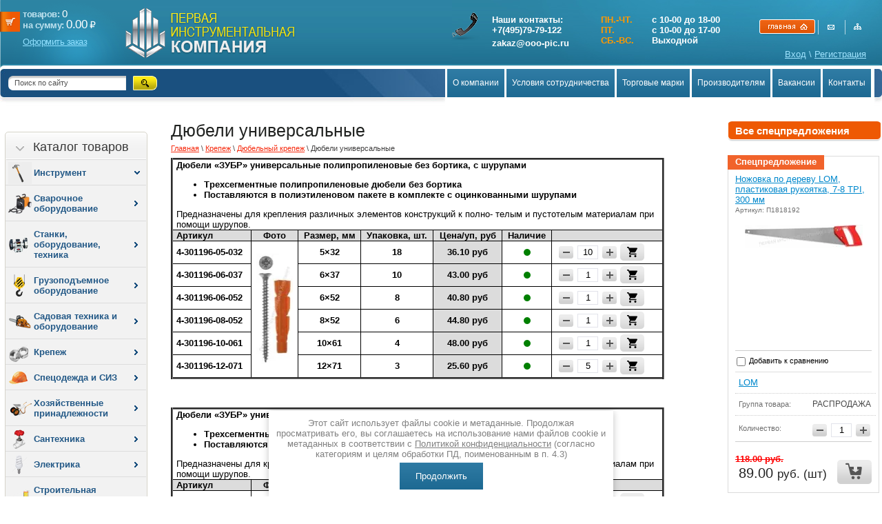

--- FILE ---
content_type: text/html; charset=utf-8
request_url: https://ooo-pic.ru/dyubeli_universalnye
body_size: 125709
content:
<!DOCTYPE html PUBLIC "-//W3C//DTD XHTML 1.0 Transitional//EN" "http://www.w3.org/TR/xhtml1/DTD/xhtml1-transitional.dtd">
<html xmlns="http://www.w3.org/1999/xhtml" xml:lang="en" lang="ru">
<head>
<meta name="robots" content="all"/>
<meta http-equiv="Content-Type" content="text/html; charset=UTF-8" />
<meta name="description" content="ООО ПИК предлагает купить оптом дюбели универсальные г. Москва" />
<meta name="keywords" content="дюбель универсальный, Дюбели оптом" />

<title>Дюбели универсальные ЗУБР оптом г. Москва ООО Первая Инструментальная Компания</title>
<script src="/g/libs/jquery/1.10.2/jquery.min.js"></script>
<meta name="yandex-verification" content="f3f811accd25f2b4" />
<meta name="google-site-verification" content="rHLxDwKBOPSiqIvxw6Jlsp9bsAetKtv8_rV-XBn1ATM" />
<link rel='stylesheet' type='text/css' href='/shared/highslide-4.1.13/highslide.min.css'/>
<script type='text/javascript' src='/shared/highslide-4.1.13/highslide-full.packed.js'></script>
<script type='text/javascript'>
hs.graphicsDir = '/shared/highslide-4.1.13/graphics/';
hs.outlineType = null;
hs.showCredits = false;
hs.lang={cssDirection:'ltr',loadingText:'Загрузка...',loadingTitle:'Кликните чтобы отменить',focusTitle:'Нажмите чтобы перенести вперёд',fullExpandTitle:'Увеличить',fullExpandText:'Полноэкранный',previousText:'Предыдущий',previousTitle:'Назад (стрелка влево)',nextText:'Далее',nextTitle:'Далее (стрелка вправо)',moveTitle:'Передвинуть',moveText:'Передвинуть',closeText:'Закрыть',closeTitle:'Закрыть (Esc)',resizeTitle:'Восстановить размер',playText:'Слайд-шоу',playTitle:'Слайд-шоу (пробел)',pauseText:'Пауза',pauseTitle:'Приостановить слайд-шоу (пробел)',number:'Изображение %1/%2',restoreTitle:'Нажмите чтобы посмотреть картинку, используйте мышь для перетаскивания. Используйте клавиши вперёд и назад'};</script>

            <!-- 46b9544ffa2e5e73c3c971fe2ede35a5 -->
            <script src='/shared/s3/js/lang/ru.js'></script>
            <script src='/shared/s3/js/common.min.js'></script>
        <link rel='stylesheet' type='text/css' href='/shared/s3/css/calendar.css' /><link rel="icon" href="/favicon.ico" type="image/x-icon">

<!--s3_require-->
<link rel="stylesheet" href="/g/basestyle/1.0.0/user/user.css" type="text/css"/>
<link rel="stylesheet" href="/g/basestyle/1.0.0/user/user.blue.css" type="text/css"/>
<script type="text/javascript" src="/g/basestyle/1.0.0/user/user.js"></script>
<!--/s3_require-->

<link href="/t/v2746/images/jquery.mcustomscrollbar.min.css" rel="stylesheet"  type="text/css" />
<link href="/t/v2746/images/styles.css" rel="stylesheet" type="text/css" />
<link href="/t/v2746/images/css/site.addons.scss.css" rel="stylesheet" type="text/css" />


<script type="text/javascript" src="/g/s3/misc/form/1.0.0/s3.form.js"></script>
<link href="/g/shop2/shop2.css" rel="stylesheet" type="text/css" />
<link href="/g/shop2/comments/comments.less.css" rel="stylesheet" type="text/css" />
<link rel="stylesheet" type="text/css" href="/g/shop2/elements.less.css">


<script type="text/javascript" src="/shared/s3/js/shop2/shop2.packed.js"></script>
<script type="text/javascript" src="/g/printme.js" charset="utf-8"></script>
<script type="text/javascript" src="/g/no_cookies.js" charset="utf-8"></script>
<script type="text/javascript" src="/g/shop2v2/default/js/baron.min.js"></script>
<script type="text/javascript" src="/t/v2746/images/js/shop2custom_new.js" charset="utf-8"></script>
<script type="text/javascript" src="/g/shop2/disable.params.shop2.js" charset="utf-8"></script>
<script type="text/javascript">
	shopClient.uri = '/internet_magazin';
	shopClient.mode = '';
       		shop2.facets.enabled = true;
        	
</script><link href="/t/v2746/images/shop2.css" rel="stylesheet" type="text/css" />
<script type="text/javascript" src="/t/v2746/images/jquery.cycle.all.min.js"></script>
<script type="text/javascript" src="/t/v2746/images/jquery.mcustomscrollbar.concat.min.js"></script>
<script type="text/javascript" src="/t/v2746/images/jquery.sticky.js"></script>
<script type="text/javascript" src="/t/v2746/images/main.js"></script>
<script type="text/javascript" src="/t/v2746/images/js/site.addons.js"></script>
<link rel="stylesheet" href="/t/v2746/images/site_addons.scss.css" />
<link rel="stylesheet" href="/t/v2746/images/css/site_addons862.scss.css" />
<link rel="stylesheet" href="/t/v2746/images/css/dop_styles.scss.css" />
	<link rel="stylesheet" href="/t/v2746/images/site.addons.scss.css">
	<script type="text/javascript" async src="/t/v2746/images/site.addons3.js"></script>
<link rel="stylesheet" href="/t/v2746/images/site.addons.css " />

<link rel="stylesheet" href="/t/v2746/images/site.addons2.scss.css">
<link rel="stylesheet" href="/t/v2746/images/css/addon_style.scss.css" />
<script src="/t/v2746/images/js/addon_site.js"></script>
<link rel="stylesheet" href="/t/v2746/images/css/bdr_addons.scss.css" />
</head>
<body class="prod_list">
<div class="toTop">
	<svg xmlns="http://www.w3.org/2000/svg" xmlns:xlink="http://www.w3.org/1999/xlink" preserveAspectRatio="xMidYMid" width="11" height="7" viewBox="0 0 11 7" class="go_up_icon">
	<path d="M10.571,6.546 C10.009,7.111 9.099,7.111 8.537,6.546 C8.537,6.546 5.485,3.473 5.485,3.473 C5.485,3.473 2.433,6.546 2.433,6.546 C1.871,7.111 0.960,7.111 0.398,6.546 C-0.164,5.980 -0.164,5.063 0.398,4.497 C0.398,4.497 4.467,0.401 4.467,0.401 C5.029,-0.165 5.940,-0.165 6.502,0.401 C6.502,0.401 10.571,4.497 10.571,4.497 C11.133,5.063 11.133,5.980 10.571,6.546 Z" class="go-up-icon"/>
	</svg>
	<span>НАВЕРХ</span>
</div>
<div class="top-panel">
	<div class="top-panel-inner">
		
	</div>
</div>
<div id="wrapper">
  <div class="top">
      <div class="top_l">
          <div class="top_r">
                            <div class="logo-pic"><a href="/"><img src="/t/v2746/images/logo-pic.png" alt="" /></a></div>
              <div class="logo"><a href="http://ooo-pic.ru"><img src="/t/v2746/images/logo.png" alt="" /></a></div>
				<div class="search">
					<form action="/search" method="get"  class="search1" >
						<input name="search" type="text" class="isearch" onblur="this.value=this.value==''?'Поиск по сайту':this.value" onfocus="this.value=this.value=='Поиск по сайту'?'':this.value;" value="Поиск по сайту" />
						<input type="submit" class="button" value="" />
					<re-captcha data-captcha="recaptcha"
     data-name="captcha"
     data-sitekey="6LddAuIZAAAAAAuuCT_s37EF11beyoreUVbJlVZM"
     data-lang="ru"
     data-rsize="invisible"
     data-type="image"
     data-theme="light"></re-captcha></form>
				</div>
                <div class="slogan"><img src="/t/v2746/images/slogan.png" alt="" /></div>
                <div class="map_t"><img src="/t/v2746/images/map_t.png" alt="" border="0" usemap="#Map" />
                  <map name="Map" id="Map">
                    <area shape="rect" coords="1,3,81,19" href="http://ooo-pic.ru" />
                    <area shape="rect" coords="87,7,132,13" href="/mailus" />
                    <area shape="rect" coords="126,8,169,18" href="/sitemap" />
                  </map>
                </div>
   
<div id="shop2-cart-preview">
    <div id="cart">
	<div class="cart-text">
<div class="cart-a">товаров: <span>0</span></div>
		<span id="cart_total">на сумму: <span>0.00</span></span>
		<span class="cart-total-amount-money">₽</span>
		<span class="order"><a href="/internet_magazin/cart">Оформить заказ</a></span>
	</div>
	<div id="shop-added" class="added-to-cart">Добавлено в корзину</div>
   </div>
</div>                <div class="tel"><table align="right" border="0" class="table0" style="width:400px;">
	<tbody>
		<tr>
			<td style="vertical-align: top; width: 2px;">
			<p><span style="font-size: 14pt;">&nbsp;</span></p>
			</td>
			<td style="vertical-align: top; width: 157px;">Наши контакты:&nbsp;<br />
			<strong>+7(495)79-79-122</strong>
			<div style="padding: 4px 0 0;">zakaz@ooo-pic.ru</div>
			</td>
			<td style="vertical-align: top; width: 2px;">&nbsp;</td>
			<td style="vertical-align: top; text-align: left; width: 59px;"><span style="color: #ff9900;">ПН.-ЧТ.</span><br />
			<span style="color: #ff9900;">ПТ.</span><br />
			<span style="color: #ff9900;">СБ.-ВС. &nbsp;</span></td>
			<td style="vertical-align: top; text-align: left; width: 3px;">&nbsp;</td>
			<td style="vertical-align: top; text-align: left; width: 143px;">
			<p>с 10-00 до 18-00<br />
			с 10-00 до 17-00<br />
			Выходной</p>
			</td>
			<td style="vertical-align: top; text-align: left; width: 12px;">
			<p>&nbsp; &nbsp; &nbsp;&nbsp;</p>
			</td>
		</tr>
	</tbody>
</table>

<p>&nbsp;</p>

<p><strong>&nbsp;</strong></p></div>
<div class="reg-block">

              <a href="/users/login">Вход</a> \  <a href="/users/register">Регистрация</a>
                
</div>
                 
            </div>
        </div>
    </div>
    <div class="tm_bg">
      <div class="tm_l">
          <div class="tm_r"><img src="/t/v2746/images/tm_r.jpg" alt="" /></div>
          <div class="search">

			          <form action="/search" method="get" class="search1" >
			        <input name="search" type="text" class="isearch" onblur="this.value=this.value==''?'Поиск по сайту':this.value" onfocus="this.value=this.value=='Поиск по сайту'?'':this.value;" value="Поиск по сайту" />
			        <input type="submit" class="button" value="" />
			        <re-captcha data-captcha="recaptcha"
     data-name="captcha"
     data-sitekey="6LddAuIZAAAAAAuuCT_s37EF11beyoreUVbJlVZM"
     data-lang="ru"
     data-rsize="invisible"
     data-type="image"
     data-theme="light"></re-captcha></form>
        		</div>
                        
            <!-- d.p. -->
<script type="text/javascript" src="/t/v2746/images/top_menu.js"></script>
<ul id="menu_t">
            <li><a href="/o_kompanii_pik">О компании</a>
                                </li>
                                <li><a href="/usloviya-sotrudnichestva">Условия сотрудничества</a>
                                </li>
                                <li><a href="/torgovye_marki1">Торговые марки</a>
                                <ul>
                    <li><a href="/zubr">ЗУБР</a>
                                </li>
                                <li><a href="/torgovye_marki">KRAFTOOL и STAYER</a>
                                </li>
                                <li><a href="/raco">RACO</a>
                                </li>
                                <li><a href="/grinda">GRINDA</a>
                                </li>
                                <li><a href="/legioner">LEGIONER</a>
                                </li>
                                <li><a href="/uragan">URAGAN</a>
                                </li>
                                <li><a href="/olfa">OLFA</a>
                                </li>
                                <li><a href="/rapid">RAPID</a>
                                </li>
                                <li><a href="/svetozar">SVETOZAR</a>
                                </li>
                            </ul></li>
                                <li><a href="/proizvoditelyam">Производителям</a>
                                </li>
                                <li><a href="/vakansii">Вакансии</a>
                                </li>
                                <li><a href="/nashi_kontakty">Контакты</a>
         </li></ul>
             
            <div class="tm_l1"><img src="/t/v2746/images/tm_l1.jpg" alt="" /></div>
        </div>
    </div>
 	    <table class="cont">
  <tr>
    <td class="l_c">

<div class="fix">

 <nav class="kategor-wr">
                      	                <div class="kategor-head">
						<div class="kategor-head-in2">
							Каталог товаров
						</div>
					</div> 
                                          <!-- K.K. -->

<script type="text/javascript">
$(function(){
        $('.kategor-head-in2').click(function () {
		  $('.kategor2').slideToggle();
		});
		
		$('.kategor2 li').each(function() {
			var $submenu = $(this).find('ul').eq(0);
				
			if ($submenu.length) {
				$(this).addClass('has-child');
			}
				
		});
		
		$('.kategor2 li .asd').parent().each(function() {
			var ooo = $(this);
			var sss = ooo.find('.asd');
			var ssss = ooo.find('.asd').height();
			var lll = ooo.parents('ul').length;
			var kkk = false;
			ooo.hover(
				function() {
					ooo.find('>a').attr('class','over');
					for (i=$('.kategor li>.asd').length; i>=0; i--){
					ooo.parent().find('>li').not(ooo).find('.asd').eq(i).hide();
					$('.fix').css('z-index','1001');
					
					var asd = ooo.find('.asd').height();
					
					/*sss.height(asd);*/
					
				
					
					}
				
					
					kkk = true;
					var ppp = ooo.position();
					var ts, ls;
						ts = ppp.top;
						ls = ppp.left + ooo.width();
					sss.css({
						top: ts,
						left: ls
					}).show();
					
				},
				function() {
					$('.fix').css('z-index','1!important');
					ooo.find('>a').attr('class','normal');
					kkk = false;
					window.setTimeout(function() {
						if (!kkk) sss.hide(); 						   
					}, 50);
					$('.asd').removeClass('open');
				}
			);
		});
		
		
		
		
		
	
		
		
		
		/*$('.kategor2 > li > a').click(function () {
		
			var	folderMaxHeight = $(window).height();
				setTimeout(function() { 
					var ftLiHeight = $('.kategor2').outerHeight(true);
					
					if (folderMaxHeight < ftLiHeight) {
						$('.fix').addClass('open');
						
						$(document).ready(function(){
							var blockPos = $("#sticky-wrapper").offset().top;	
							$('html, body').delay(100).animate({scrollTop:blockPos}, 10);
						})
					} else {	
					
						$('.fix').removeClass('open');
						
					}
					
				}, 500);
				
		});*/
			
		$('.kategor2 li a').click(function () {
		
		
			if ($(this).parent().find('>ul').get(0)) {
			       $(this).parent().find('>ul').toggle();
			       if ($(this).parent().find('>ul').is(':visible')) {
			             $(this).parent().addClass('chosen')
			       } else {
			             $(this).parent().removeClass('chosen')
			             
			             
			       }
			return false;
			}
		});


		
                $('.current').find('ul:first').show();
		$('.current').parents('ul').show();
})
</script>



<ul id="menu_b" class="kategor2">


<li><a href="/instrument"><span class="kat-img lzy_icon" data-bg="url(/thumb/2/mUyro-wL9Z9rV_wHuPOiXQ/34r32/d/kat-pic1.png)">Инструмент</span></a>

<ul>
<li><a href="/akkumulyatornyy-instrument" class="lzy_icon" data-bg="url(/thumb/2/YLyD_zseZtM2aWbxeoQOKA/34r32/d/1102741.png)">Аккумуляторный инструмент</a>
<div class="asd"><ul>
                    <li><a href="/armaturorezy-gidravlicheskie-akkumulyatornye"  ><span style="padding-left: 40px;  padding-left:40px;"><ins class="iii"><img alt="" class="lzy_img" data-src="/thumb/2/wPVbPATVShROvO3Z7n0akw/30r30/d/armaturorezy_gidravlicheskie_akkumulyatornye.png" /></ins>Арматурорезы гидравлические аккумуляторные</span></a>
    
            
                        </li>
                                        <li><a href="/bolgarki-ushm-akkumulyatornye"  ><span style="padding-left: 40px;  padding-left:40px;"><ins class="iii"><img alt="" class="lzy_img" data-src="/thumb/2/k-dA1rI2nRWR38ZPrE3s0g/30r30/d/171208.png" /></ins>Болгарки (УШМ) аккумуляторные</span></a>
    
            
                        </li>
                                        <li><a href="/vibroprisoski-akkumulyatornye"  ><span style="padding-left: 40px;  padding-left:40px;"><ins class="iii"><img alt="" class="lzy_img" data-src="/thumb/2/0yF6ouY88DTL1vyn9_NkhQ/30r30/d/vibroprisoski_akkumulyatornye.png" /></ins>Виброприсоски аккумуляторные</span></a>
    
            
                        </li>
                                        <li><a href="/vintoverty-akkumulyatornye"  ><span style="padding-left: 40px;  padding-left:40px;"><ins class="iii"><img alt="" class="lzy_img" data-src="/thumb/2/ErsB47qp0qVhji6OPzkwYQ/30r30/d/vintoverty_akkumulyatornye.png" /></ins>Винтоверты аккумуляторные</span></a>
    
            
                        </li>
                                        <li><a href="/gaykoverty-akkumulyatorny"  ><span style="padding-left: 40px;  padding-left:40px;"><ins class="iii"><img alt="" class="lzy_img" data-src="/thumb/2/e9KoFdmf7u3RjPwysowFWQ/30r30/d/gajkoverty_akkumulyatornye.png" /></ins>Гайковерты аккумуляторные</span></a>
    
            
                        </li>
                                        <li><a href="/zaklepochniki-akkumulyatornye"  ><span style="padding-left: 40px;  padding-left:40px;"><ins class="iii"><img alt="" class="lzy_img" data-src="/thumb/2/eBgbrdZHo5QXm39HBfFbTg/30r30/d/zaklepochniki_akkumulyatornye_420120.png" /></ins>Заклепочники аккумуляторные</span></a>
    
            
                        </li>
                                        <li><a href="/kraskopulty-akkumulyatornye"  ><span style="padding-left: 40px;  padding-left:40px;"><ins class="iii"><img alt="" class="lzy_img" data-src="/thumb/2/Nah7OQ4fSx7VTsUXZdzn9A/30r30/d/kraskopulty_akkumulyatornye.png" /></ins>Краскопульты аккумуляторные</span></a>
    
            
                        </li>
                                </ul><ul>        <li><a href="/lobziki-akkumulyatornye"  ><span style="padding-left: 40px;  padding-left:40px;"><ins class="iii"><img alt="" class="lzy_img" data-src="/thumb/2/fLdcJ46BMSZYrrp5CEedrA/30r30/d/lobziki_akkumulyatornye.png" /></ins>Лобзики аккумуляторные</span></a>
    
            
                        </li>
                                        <li><a href="/mashiny-polirovalnye-akkumulyatornye"  ><span style="padding-left: 40px;  padding-left:40px;"><ins class="iii"><img alt="" class="lzy_img" data-src="/thumb/2/nyUovgVkm7_ymn_BG_YWmA/30r30/d/mashiny_polirovalnye_akkumulyatornye.png" /></ins>Машины полировальные аккумуляторные</span></a>
    
            
                        </li>
                                        <li><a href="/miksery-akkumulyatornye"  ><span style="padding-left: 40px;  padding-left:40px;"><ins class="iii"><img alt="" class="lzy_img" data-src="/thumb/2/vJct9cIIKNY4jgB7NpTwtA/30r30/d/miksery_akkumulyatornye.png" /></ins>Миксеры аккумуляторные</span></a>
    
            
                        </li>
                                        <li><a href="/otvertki_akkumulyatornye"  ><span style="padding-left: 40px;  padding-left:40px;"><ins class="iii"><img alt="" class="lzy_img" data-src="/thumb/2/HkStQ5MOEvVwkjW4Y3ynTA/30r30/d/046_big.png" /></ins>Отвертки аккумуляторные</span></a>
    
            
                        </li>
                                        <li><a href="/perforatory-akkumulyatornye"  ><span style="padding-left: 40px;  padding-left:40px;"><ins class="iii"><img alt="" class="lzy_img" data-src="/thumb/2/eGydlG5ieOEEWeHdDUjLLw/30r30/d/makita_dhr264z.png" /></ins>Перфораторы аккумуляторные</span></a>
    
            
                        </li>
                                        <li><a href="/pily-sabelnye-akkumulyatornye"  ><span style="padding-left: 40px;  padding-left:40px;"><ins class="iii"><img alt="" class="lzy_img" data-src="/thumb/2/K_tDgLCkBeOEAGdBJYDjyA/30r30/d/bjr181rfe.png" /></ins>Пилы сабельные аккумуляторные</span></a>
    
            
                        </li>
                                        <li><a href="/pily-cirkulyarnye-akkumulyatornye"  ><span style="padding-left: 40px;  padding-left:40px;"><ins class="iii"><img alt="" class="lzy_img" data-src="/thumb/2/pxE-baQMjR7uH4Xpg4KBcQ/30r30/d/pily_cirkulyarnye_akkumulyatornye.png" /></ins>Пилы циркулярные аккумуляторные</span></a>
    
            
                        </li>
                                </ul><ul>        <li><a href="/renovatory-akkumulyatornye-mnogofunkcionalnyj-instrument"  ><span style="padding-left: 40px;  padding-left:40px;"><ins class="iii"><img alt="" class="lzy_img" data-src="/thumb/2/CIwWKFWRt-FPSY2z0F6MnA/30r30/d/renovatory_akkumulyatornye_mnogofunkcionalnyj_instrument_1.png" /></ins>Реноваторы аккумуляторные (многофункциональный инструмент)</span></a>
    
            
                        </li>
                                        <li><a href="/rubanki-akkumulyatornye"  ><span style="padding-left: 40px;  padding-left:40px;"><ins class="iii"><img alt="" class="lzy_img" data-src="/thumb/2/ILNgJjm3WtpJ4bHmwoG4dw/30r30/d/rubanki_akkumulyatornye.png" /></ins>Рубанки аккумуляторные</span></a>
    
            
                        </li>
                                        <li><a href="/steplery-akkumulyatornye"  ><span style="padding-left: 40px;  padding-left:40px;"><ins class="iii"><img alt="" class="lzy_img" data-src="/thumb/2/5_s5YU1eHB2kK4cCa6nGgw/30r30/d/steplery_akkumulyatornye.png" /></ins>Степлеры аккумуляторные</span></a>
    
            
                        </li>
                                        <li><a href="/feny-akkumulyatornye"  ><span style="padding-left: 40px;  padding-left:40px;"><ins class="iii"><img alt="" class="lzy_img" data-src="/thumb/2/F_2tl43Ae0belfV-oXxRVg/30r30/d/feny_akkumulyatornye.png" /></ins>Фены аккумуляторные</span></a>
    
            
                        </li>
                                        <li><a href="/shlifmashiny-ekscentrikovye-akkumulyatornye"  ><span style="padding-left: 40px;  padding-left:40px;"><ins class="iii"><img alt="" class="lzy_img" data-src="/thumb/2/sx73xiT_Kz10LR3ai1V5cw/30r30/d/shlifmashiny_ekscentrikovye_akkumulyatornye.png" /></ins>Шлифмашины эксцентриковые аккумуляторные</span></a>
    
            
                        </li>
                                        <li><a href="/shurupoverty"  ><span style="padding-left: 40px;  padding-left:40px;"><ins class="iii"><img alt="" class="lzy_img" data-src="/thumb/2/YDbXXhbGK3gzmJ-VyDs4ng/30r30/d/39036.png" /></ins>Шуруповерты аккумуляторные</span></a>
    
            
                        </li>
                                        <li class="has-sub"><a href="/dopolnitelnye-prinadlezhnosti"  ><span style="padding-left: 40px;  padding-left:40px;"><ins class="iii"><img alt="" class="lzy_img" data-src="/thumb/2/xebyoJNO8OwDkmo4-pLqKg/30r30/d/akb_zubr.png" /></ins>Батареи и зарядные устройства для аккумуляторного инструмента</span></a>
    
            
                        <ul>
                    <li><a href="/akkumulyatory-akb-dlya-instrumenta-denzel"  ><span style="padding-left: 40px;  padding-left:40px;"><ins class="iii"><img alt="" class="lzy_img" data-src="/thumb/2/JL5lUAXWTSmJCsTuW_gExA/30r30/d/akb_denzel.png" /></ins>Аккумуляторы для инструментов DENZEL</span></a>
    
            
                        </li>
                                <li><a href="/akkumulyatory-akb-dlya-instrumenta-elitech"  ><span style="padding-left: 40px;  padding-left:40px;"><ins class="iii"><img alt="" class="lzy_img" data-src="/thumb/2/OM0NAlTr_7A3doJ8S3h-wQ/30r30/d/akb_elitech.png" /></ins>Аккумуляторы для инструментов ELITECH</span></a>
    
            
                        </li>
                                <li><a href="/akkumulyatory-akb-dlya-instrumenta-steher"  ><span style="padding-left: 40px;  padding-left:40px;"><ins class="iii"><img alt="" class="lzy_img" data-src="/thumb/2/OS33-8Wzmh-LmpSstD_KXw/30r30/d/akb_steher.png" /></ins>Аккумуляторы для инструментов STEHER</span></a>
    
            
                        </li>
                                <li><a href="/batarei-dlya-akkumulyatornogo-instrumenta"  ><span style="padding-left: 40px;  padding-left:40px;"><ins class="iii"><img alt="" class="lzy_img" data-src="/thumb/2/xebyoJNO8OwDkmo4-pLqKg/30r30/d/akb_zubr.png" /></ins>Аккумуляторы для инструментов ЗУБР</span></a>
    
            
                 </li></ul>
  </li></ul></div>
</li>
<li><a href="/elekroinstrument" class="lzy_icon" data-bg="url(/thumb/2/l1YcdKa_5PTe-g6hgEQBSw/34r32/d/hqdefault.png)">Электроинструмент</a>
<div class="asd"><ul>
                    <li><a href="/ugloshlifovalnye_mashiny"  ><span style="padding-left: 40px;  padding-left:40px;"><ins class="iii"><img alt="" class="lzy_img" data-src="/thumb/2/l7p64Ph3FF-jKyylUKkV3A/30r30/d/1_23412_2_1.png" /></ins>Болгарки (УШМ)</span></a>
    
            
                        </li>
                                        <li><a href="/vintoverty-elektricheskie"  ><span style="padding-left: 40px;  padding-left:40px;"><ins class="iii"><img alt="" class="lzy_img" data-src="/thumb/2/D1qZKPSxer6Y-NdDCQsqaQ/30r30/d/vintoverty_elektricheskie.png" /></ins>Винтоверты электрические</span></a>
    
            
                        </li>
                                        <li><a href="/gaykoverty-udarnye"  ><span style="padding-left: 40px;  padding-left:40px;"><ins class="iii"><img alt="" class="lzy_img" data-src="/thumb/2/h10yFI0THkupgn5AFAkP-w/30r30/d/2_345_23145_234.png" /></ins>Гайковерты</span></a>
    
            
                        </li>
                                        <li><a href="/gravery"  ><span style="padding-left: 40px;  padding-left:40px;"><ins class="iii"><img alt="" class="lzy_img" data-src="/thumb/2/pNPg_Z8wa8ji8wE8OhiFCQ/30r30/d/3_3214_1234.png" /></ins>Граверы (прямые шлифовальные машины)</span></a>
    
            
                        </li>
                                        <li class="has-sub"><a href="/dreli1"  ><span style="padding-left: 40px;  padding-left:40px;"><ins class="iii"><img alt="" class="lzy_img" data-src="/thumb/2/oHb4D4IQYH0peqyS-sybOw/30r30/d/4_213412341.png" /></ins>Дрели</span></a>
    
            
                        <ul>
                    <li><a href="/dreli"  ><span style="padding-left: 40px;  padding-left:40px;"><ins class="iii"><img alt="" class="lzy_img" data-src="/thumb/2/E7GYIVKtL3Rz3UCyg2A8Bg/30r30/d/1_43s243e.png" /></ins>Дрели безударные и ударные</span></a>
    
            
                        </li>
                                <li><a href="/dreli-miksery"  ><span style="padding-left: 40px;  padding-left:40px;"><ins class="iii"><img alt="" class="lzy_img" data-src="/thumb/2/9QDwoonh0FZ4LZb3d4HCAg/30r30/d/2_342m4ss234.png" /></ins>Дрели-миксеры</span></a>
    
            
                        </li>
                                <li><a href="/dreli-almaznogo-sverleniya"  ><span style="padding-left: 40px;  padding-left:40px;"><ins class="iii"><img alt="" class="lzy_img" data-src="/thumb/2/UPNvlhEpBKQVGpQLB0nYMg/30r30/d/dreli_almaznogo_sverleniya.png" /></ins>Дрели алмазного сверления</span></a>
    
            
                        </li>
                            </ul></li>
                                        <li><a href="/kraskopulty-elektricheskie"  ><span style="padding-left: 40px;  padding-left:40px;"><ins class="iii"><img alt="" class="lzy_img" data-src="/thumb/2/GkKMR4Ap3K2HaUDj0r6lYg/30r30/d/5_23141234.png" /></ins>Краскопульты электрические</span></a>
    
            
                        </li>
                                        <li><a href="/elektrolobziki"  ><span style="padding-left: 40px;  padding-left:40px;"><ins class="iii"><img alt="" class="lzy_img" data-src="/thumb/2/ru_Ox3iNiUZAsOl_GCZDtQ/30r30/d/6_2141234.png" /></ins>Лобзики электрические</span></a>
    
            
                        </li>
                                        <li><a href="/miksery_elektricheskie"  ><span style="padding-left: 40px;  padding-left:40px;"><ins class="iii"><img alt="" class="lzy_img" data-src="/thumb/2/M7gfdvc3_cJH0OKjEkdJFA/30r30/d/7_21341234.png" /></ins>Миксеры электрические</span></a>
    
            
                        </li>
                                        <li><a href="/molotki_otboynye"  ><span style="padding-left: 40px;  padding-left:40px;"><ins class="iii"><img alt="" class="lzy_img" data-src="/thumb/2/lY6Gve1IUaYCQho70bC6Rg/30r30/d/8_2341234.png" /></ins>Молотки отбойные</span></a>
    
            
                        </li>
                                </ul><ul>        <li><a href="/nozhnicy_listovye"  ><span style="padding-left: 40px;  padding-left:40px;"><ins class="iii"><img alt="" class="lzy_img" data-src="/thumb/2/gShc2dDpz742QlWqkYZvHw/30r30/d/9_123412342.png" /></ins>Ножницы листовые</span></a>
    
            
                        </li>
                                        <li><a href="/perforatory"  ><span style="padding-left: 40px;  padding-left:40px;"><ins class="iii"><img alt="" class="lzy_img" data-src="/thumb/2/mzhUuIqfeSrzsWIs9GZONQ/30r30/d/10_32412_2342.png" /></ins>Перфораторы</span></a>
    
            
                        </li>
                                        <li><a href="/elektronozhovki"  ><span style="padding-left: 40px;  padding-left:40px;"><ins class="iii"><img alt="" class="lzy_img" data-src="/thumb/2/4JZBF9o5sdGbxDp2M6KLBw/30r30/d/12_3421_43.png" /></ins>Пилы сабельные (электроножовки)</span></a>
    
            
                        </li>
                                        <li><a href="/cirkulyarnye_pily"  ><span style="padding-left: 40px;  padding-left:40px;"><ins class="iii"><img alt="" class="lzy_img" data-src="/thumb/2/g1PEZmzYW-fNrlENMOFTqg/30r30/d/13_2342_4234.png" /></ins>Пилы циркулярные ручные электрические</span></a>
    
            
                        </li>
                                        <li><a href="/pily-pogruzhnye-diskovye"  ><span style="padding-left: 40px;  padding-left:40px;"><ins class="iii"><img alt="" class="lzy_img" data-src="/thumb/2/BrJteh9vxKqd2Ejc0Zc_yg/30r30/d/pily_pogruzhnye_diskovye.png" /></ins>Пилы погружные дисковые</span></a>
    
            
                        </li>
                                        <li><a href="/pistolety_skobozabivnye"  ><span style="padding-left: 40px;  padding-left:40px;"><ins class="iii"><img alt="" class="lzy_img" data-src="/thumb/2/wWKqN2ty2HIX7k8dzaSXEA/30r30/d/14_1234_234_234.png" /></ins>Пистолеты скобозабивные (степлеры)</span></a>
    
            
                        </li>
                                        <li><a href="/pistolety_termokleyaschie"  ><span style="padding-left: 40px;  padding-left:40px;"><ins class="iii"><img alt="" class="lzy_img" data-src="/thumb/2/WdK1X_Xv6DoqxdQ5EgLPfg/30r30/d/15_3424167.png" /></ins>Пистолеты клеевые электрические</span></a>
    
            
                        </li>
                                        <li><a href="/renovatory-mnogofunkcionalnyj-instrument"  ><span style="padding-left: 40px;  padding-left:40px;"><ins class="iii"><img alt="" class="lzy_img" data-src="/thumb/2/Xb94E9VIGMElJxxQU_UBaw/30r30/d/renovatory_elektricheskie_mnogofunkcionalnyj_instrument.png" /></ins>Реноваторы электрические (многофункциональный инструмент)</span></a>
    
            
                        </li>
                                </ul><ul>        <li><a href="/elektrorubanki"  ><span style="padding-left: 40px;  padding-left:40px;"><ins class="iii"><img alt="" class="lzy_img" data-src="/thumb/2/8WUTQbELTfZAV_qA8cmcDw/30r30/d/18_65745.png" /></ins>Рубанки электрические</span></a>
    
            
                        </li>
                                        <li><a href="/termonozhi"  ><span style="padding-left: 40px;  padding-left:40px;"><ins class="iii"><img alt="" class="lzy_img" data-src="/thumb/2/bFw5FNpA68MIfqPPwBm0RQ/30r30/d/termonozhi_1.png" /></ins>Термоножи</span></a>
    
            
                        </li>
                                        <li><a href="/tehnicheskie_feny"  ><span style="padding-left: 40px;  padding-left:40px;"><ins class="iii"><img alt="" class="lzy_img" data-src="/thumb/2/8isl39as-UQ4KfHIlUBWcQ/30r30/d/19_5467456.png" /></ins>Фены технические (строительные)</span></a>
    
            
                        </li>
                                        <li><a href="/vertikalnye_frezernye_mashiny"  ><span style="padding-left: 40px;  padding-left:40px;"><ins class="iii"><img alt="" class="lzy_img" data-src="/thumb/2/4zZ5BilA-hVNWL-LSNtmSA/30r30/d/20_5476657.png" /></ins>Фрезеры</span></a>
    
            
                        </li>
                                        <li class="has-sub"><a href="/shlifovalnye_i_polirovalnye_mashiny"  ><span style="padding-left: 40px;  padding-left:40px;"><ins class="iii"><img alt="" class="lzy_img" data-src="/thumb/2/slX_UL78ymbV6OMLpcvvfA/30r30/d/2_ryr.png" /></ins>Шлифовальные и полировальные машины</span></a>
    
            
                        <ul>
                    <li><a href="/lentochnye_shlifovalnye_mashiny"  ><span style="padding-left: 40px;  padding-left:40px;"><ins class="iii"><img alt="" class="lzy_img" data-src="/thumb/2/-saf2CS9lHl96ghD4qi-0g/30r30/d/1_ypi_tser.png" /></ins>Ленточные шлифовальные машины ЛШМ</span></a>
    
            
                        </li>
                                <li><a href="/ploskoshlifovalnye_mashiny"  ><span style="padding-left: 40px;  padding-left:40px;"><ins class="iii"><img alt="" class="lzy_img" data-src="/thumb/2/uau_VuypMmdTvEgGZ-bTHA/30r30/d/3_rkutry.png" /></ins>Плоскошлифовальные (вибрационные) шлифовальные машины ПШМ</span></a>
    
            
                        </li>
                                <li><a href="/polirovalnye_mashiny"  ><span style="padding-left: 40px;  padding-left:40px;"><ins class="iii"><img alt="" class="lzy_img" data-src="/thumb/2/tfE-OJjDvqnnt_SYBq8SEQ/30r30/d/polirovalnye_mashiny_shlifmashiny.png" /></ins>Полировальные машины (шлифмашины)</span></a>
    
            
                        </li>
                                <li><a href="/shlifmashiny-dlya-sten-i-potolkov"  ><span style="padding-left: 40px;  padding-left:40px;"><ins class="iii"><img alt="" class="lzy_img" data-src="/thumb/2/_DgYC_Z-N2J_XjBNkVD_7A/30r30/d/shlifmashiny_dlya_sten_i_potolkov.png" /></ins>Шлифмашины для стен и потолков</span></a>
    
            
                        </li>
                                <li><a href="/shchetochnye-shlifmashiny"  ><span style="padding-left: 40px;  padding-left:40px;"><ins class="iii"><img alt="" class="lzy_img" data-src="/thumb/2/3QhehdouC41NNuZ3XaaVkQ/30r30/d/shchetochnye_shlifmashiny.png" /></ins>Щеточные шлифмашины</span></a>
    
            
                        </li>
                                <li><a href="/orbitalnoshlifovalnye_mashiny"  ><span style="padding-left: 40px;  padding-left:40px;"><ins class="iii"><img alt="" class="lzy_img" data-src="/thumb/2/0bwJ81ag9g2y51OPwc_JCA/30r30/d/2_ryr_0.png" /></ins>Эксцентриковые (орбитальные) шлифовальные машины ЭШМ</span></a>
    
            
                        </li>
                            </ul></li>
                                        <li><a href="/shtroborezy"  ><span style="padding-left: 40px;  padding-left:40px;"><ins class="iii"><img alt="" class="lzy_img" data-src="/thumb/2/Q8MsSWTO6ps95ZIAzy2ZtA/30r30/d/21_564563.png" /></ins>Штроборезы</span></a>
    
            
                        </li>
                                        <li><a href="/shurupoverty-elektricheskie"  ><span style="padding-left: 40px;  padding-left:40px;"><ins class="iii"><img alt="" class="lzy_img" data-src="/thumb/2/aRPR-i8l_z10zG_dmW_14A/30r30/d/22_6435643.png" /></ins>Шуруповерты электрические</span></a>
    
            
                        </li>
                                        <li class="has-sub"><a href="/dopolnitelnye_prinadlezhnosti1"  ><span style="padding-left: 40px;  padding-left:40px;"><ins class="iii"><img alt="" class="lzy_img" data-src="/thumb/2/vIPNyGKbvPUHIM9p7Tn89g/30r30/d/1b-92.png" /></ins>Дополнительные принадлежности</span></a>
    
            
                        <ul>
                    <li><a href="/adaptery-i-perehodniki-dlya-gajkovertov"  ><span style="padding-left: 40px;  padding-left:40px;"><ins class="iii"><img alt="" class="lzy_img" data-src="/thumb/2/3aEf5nEpz0IKbUgEbMI1eg/30r30/d/adaptery_i_perehodniki_dlya_gajkovertov.png" /></ins>Адаптеры и переходники для гайковертов</span></a>
    
            
                        </li>
                                <li><a href="/nasadki-dlya-termokleyevykh-pistoletov"  ><span style="padding-left: 40px;  padding-left:40px;"><ins class="iii"><img alt="" class="lzy_img" data-src="/thumb/2/YToKb6kPKkiqDUBdVMQd9A/30r30/d/2_5rr656r.png" /></ins>Насадки для термоклеевых пистолетов</span></a>
    
            
                        </li>
                                <li><a href="/osnastka"  ><span style="padding-left: 40px;  padding-left:40px;"><ins class="iii"><img alt="" class="lzy_img" data-src="/thumb/2/GUg7ZxCXzDNnGdXbUwOGBA/30r30/d/patrony_dlya_dreli.png" /></ins>Патроны для дрели</span></a>
    
            
                        </li>
                                <li><a href="/klyuchi-dlya-patronov"  ><span style="padding-left: 40px;  padding-left:40px;"><ins class="iii"><img alt="" class="lzy_img" data-src="/thumb/2/Yxxr5_VrKpoux2EOHMH4Mw/30r30/d/1_45nr4.png" /></ins>Ключи для патронов</span></a>
    
            
                        </li>
                                <li><a href="/nasadki-dlya-zatochki-sverl"  ><span style="padding-left: 40px;  padding-left:40px;"><ins class="iii"><img alt="" class="lzy_img" data-src="/thumb/2/rlD3sYcXlcgh9Eifj95rsw/30r30/d/nasadki_dlya_zatochki_sverl.png" /></ins>Насадки для заточки сверл</span></a>
    
            
                        </li>
                                <li><a href="/nozhi-dlya-elektrorubankov"  ><span style="padding-left: 40px;  padding-left:40px;"><ins class="iii"><img alt="" class="lzy_img" data-src="/thumb/2/9G10rLrU3bJ5TOjD5Jn1Sw/30r30/d/nozhi_dlya_elektrorubankov.png" /></ins>Ножи для электрорубанков</span></a>
    
            
                        </li>
                                <li><a href="/perehodniki_dlya_dreli"  ><span style="padding-left: 40px;  padding-left:40px;"><ins class="iii"><img alt="" class="lzy_img" data-src="/thumb/2/SxtNcD8kdUtK8EVANLQyWA/30r30/d/4_56r56.png" /></ins>Переходники для перфораторов</span></a>
    
            
                        </li>
                                <li><a href="/prinadlezhnosti_dlya_ushm"  ><span style="padding-left: 40px;  padding-left:40px;"><ins class="iii"><img alt="" class="lzy_img" data-src="/thumb/2/orAVi4-6jgKOrD5d4-C2IQ/30r30/d/6_436_r3.png" /></ins>Принадлежности для УШМ</span></a>
    
            
                        </li>
                                <li><a href="/stanki_dlya_dreli"  ><span style="padding-left: 40px;  padding-left:40px;"><ins class="iii"><img alt="" class="lzy_img" data-src="/thumb/2/r_BoOaasLmp32I-rKCQ19A/30r30/d/8_5r4o.png" /></ins>Станки для дрели</span></a>
    
            
                        </li>
                                <li><a href="/napravlyayushchie-shiny"  ><span style="padding-left: 40px;  padding-left:40px;"><ins class="iii"><img alt="" class="lzy_img" data-src="/thumb/2/N7jhAk6_Fv_HmRA1KFsFig/30r30/d/napravlyayushchie_shiny.png" /></ins>Шины направляющие для режущего электроинструмента</span></a>
    
            
                        </li>
                                <li class="has-sub"><a href="/zapchasti-2"  ><span style="padding-left: 40px;  padding-left:40px;"><ins class="iii"><img alt="" class="lzy_img" data-src="/thumb/2/zRd65vVkBIAZRAuPukJdHw/30r30/d/318-62295.png" /></ins>Запчасти</span></a>
    
            
                        <ul>
                    <li><a href="/zapchasti-dlya-elektroinstrumenta-zubr"  ><span style="padding-left: 40px;  padding-left:40px;"><ins class="iii"><img alt="" class="lzy_img" data-src="/thumb/2/4FoF5rClfCO3yzV_q5cewg/30r30/d/zubr.jpg" /></ins>Запчасти для электроинструмента ЗУБР</span></a>
    
            
                 </li></ul>
                 </li></ul>
  </li></ul></div>
</li>
<li><a href="/dlya_sverleniya_i_udarnyy" class="lzy_icon" data-bg="url(/thumb/2/Uf2tIX2deQBc1Jwve2RELA/34r32/d/3667230.png)">Расходники для электроинструмента</a>
<div class="asd"><ul>
                    <li class="has-sub"><a href="/bity1"  ><span style="padding-left: 40px;  padding-left:40px;"><ins class="iii"><img alt="" class="lzy_img" data-src="/thumb/2/r7vYsUDplNJ6-Ej9kdKkIA/30r30/d/1_54me_4.png" /></ins>Биты</span></a>
    
            
                        <ul>
                    <li><a href="/adaptery_dlya_bit"  ><span style="padding-left: 40px;  padding-left:40px;"><ins class="iii"><img alt="" class="lzy_img" data-src="/thumb/2/6Sm35SHXq7o3a-ufnA37mg/30r30/d/01_5m45pi5.png" /></ins>Адаптеры и переходники для бит</span></a>
    
            
                        </li>
                                <li><a href="/bity-dvuhstoronnie"  ><span style="padding-left: 40px;  padding-left:40px;"><ins class="iii"><img alt="" class="lzy_img" data-src="/thumb/2/iW9XMdhyrK7Fr610SJgd2Q/30r30/d/bity_dvuhstoronnie.png" /></ins>Биты двухсторонние</span></a>
    
            
                        </li>
                                <li><a href="/bity"  ><span style="padding-left: 40px;  padding-left:40px;"><ins class="iii"><img alt="" class="lzy_img" data-src="/thumb/2/gGMIhJMhV-XyXmj9i9cj6Q/30r30/d/02_54me_4.png" /></ins>Биты крестовые PH и PZ</span></a>
    
            
                        </li>
                                <li><a href="/bity-s-ogranichitelem"  ><span style="padding-left: 40px;  padding-left:40px;"><ins class="iii"><img alt="" class="lzy_img" data-src="/thumb/2/X0DQ34Gr-RsbFB4GYQkfAw/30r30/d/bity_s_ogranichitelem_1.png" /></ins>Биты с ограничителем (для ГКЛ)</span></a>
    
            
                        </li>
                                <li><a href="/bity-ploskie-sl"  ><span style="padding-left: 40px;  padding-left:40px;"><ins class="iii"><img alt="" class="lzy_img" data-src="/thumb/2/VWhAgHd4UyV7X8in6aO7Ew/30r30/d/bity_ploskie_sl.png" /></ins>Биты плоские SL</span></a>
    
            
                        </li>
                                <li><a href="/bity-torx-zvezda"  ><span style="padding-left: 40px;  padding-left:40px;"><ins class="iii"><img alt="" class="lzy_img" data-src="/thumb/2/Lpt-mbwfhOWVRWa1auM35A/30r30/d/bity_torx_zvezda.png" /></ins>Биты TORX (звезда)</span></a>
    
            
                        </li>
                                <li><a href="/bity_s_torcevymi_golovkami"  ><span style="padding-left: 40px;  padding-left:40px;"><ins class="iii"><img alt="" class="lzy_img" data-src="/thumb/2/1J9uoztJgrttK54qnTlErw/30r30/d/03_1sp5m2n.png" /></ins>Биты с торцевыми головками</span></a>
    
            
                        </li>
                                <li><a href="/bity-shestigrannye-hex"  ><span style="padding-left: 40px;  padding-left:40px;"><ins class="iii"><img alt="" class="lzy_img" data-src="/thumb/2/wM6cJ8BZLdMkIZse_MQNdg/30r30/d/bity_shestigrannye_hex.png" /></ins>Биты шестигранные HEX</span></a>
    
            
                        </li>
                                <li><a href="/bity-so-specialnym-profilem-chetyrehgrannye-sharovidnye"  ><span style="padding-left: 40px;  padding-left:40px;"><ins class="iii"><img alt="" class="lzy_img" data-src="/thumb/2/LMAt1Pfng78VpDwwonslDg/30r30/d/bity_so_specialnym_profilem_chetyrehgrannye_sharovidnye.png" /></ins>Биты со специальным профилем (четырехгранные, шаровидные)</span></a>
    
            
                        </li>
                                <li><a href="/nabory_bit"  ><span style="padding-left: 40px;  padding-left:40px;"><ins class="iii"><img alt="" class="lzy_img" data-src="/thumb/2/9r9oOiu-ZGC6ctyKyHNbIQ/30r30/d/nabory_bit_kombinirovannye.png" /></ins>Наборы бит комбинированные</span></a>
    
            
                        </li>
                                <li><a href="/nabory-bit-s-golovkami"  ><span style="padding-left: 40px;  padding-left:40px;"><ins class="iii"><img alt="" class="lzy_img" data-src="/thumb/2/h4tQGSNWUSqE3dj7cP97-w/30r30/d/nabory_bit_s_golovkami.png" /></ins>Наборы бит с головками</span></a>
    
            
                        </li>
                                <li><a href="/nasadki-magnitnye-na-bity"  ><span style="padding-left: 40px;  padding-left:40px;"><ins class="iii"><img alt="" class="lzy_img" data-src="/thumb/2/mC8BKp-pRtiJIIRFqhyOlw/30r30/d/nasadki_magnitnye_na_bity.png" /></ins>Насадки магнитные на биты</span></a>
    
            
                        </li>
                            </ul></li>
                                        <li><a href="/borfrezy-sharoshki-po-metallu-tverdosplavnye"  ><span style="padding-left: 40px;  padding-left:40px;"><ins class="iii"><img alt="" class="lzy_img" data-src="/thumb/2/jH2JcTwpAqvdGacgC5b6Tg/30r30/d/borfrezy_sharoshki_po_metallu_tverdosplavnye.png" /></ins>Борфрезы (шарошки) по металлу твердосплавные</span></a>
    
            
                        </li>
                                        <li class="has-sub"><a href="/bury"  ><span style="padding-left: 40px;  padding-left:40px;"><ins class="iii"><img alt="" class="lzy_img" data-src="/thumb/2/-FaXAFCPUhEWUozWXHl8Ww/30r30/d/2_31234em.png" /></ins>Буры</span></a>
    
            
                        <ul>
                    <li><a href="/bury_sds-plus"  ><span style="padding-left: 40px;  padding-left:40px;"><ins class="iii"><img alt="" class="lzy_img" data-src="/thumb/2/DzYOcuw3bUPUgl4xmlo0vg/30r30/d/1_1e4m34.png" /></ins>Буры SDS-plus</span></a>
    
            
                        </li>
                                <li><a href="/bury-sds-plus-s-krestovoj-plastinoj-usilennye"  ><span style="padding-left: 40px;  padding-left:40px;"><ins class="iii"><img alt="" class="lzy_img" data-src="/thumb/2/CU_znkFrDno4ri7rPkI--A/30r30/d/bury_sds-plus_s_krestovoj_plastinoj.png" /></ins>Буры SDS-plus с крестовой пластиной (усиленные)</span></a>
    
            
                        </li>
                                <li><a href="/bury_sds-max"  ><span style="padding-left: 40px;  padding-left:40px;"><ins class="iii"><img alt="" class="lzy_img" data-src="/thumb/2/Yi4WH43XVfFwUAY4UMqmFw/30r30/d/bury_sds-max.png" /></ins>Буры SDS-max</span></a>
    
            
                        </li>
                                <li><a href="/bury_prolomnye"  ><span style="padding-left: 40px;  padding-left:40px;"><ins class="iii"><img alt="" class="lzy_img" data-src="/thumb/2/kbG4-DuUcvcuK2Xpu34QOg/30r30/d/3_1e1chn1.png" /></ins>Буры проломные</span></a>
    
            
                        </li>
                                <li><a href="/nabory_burov"  ><span style="padding-left: 40px;  padding-left:40px;"><ins class="iii"><img alt="" class="lzy_img" data-src="/thumb/2/KT_qVvLkTSuB8MOEGOjuJQ/30r30/d/nabory_burov_0.jpg" /></ins>Наборы буров</span></a>
    
            
                        </li>
                                <li><a href="/smazka_dlya_burov"  ><span style="padding-left: 40px;  padding-left:40px;"><ins class="iii"><img alt="" class="lzy_img" data-src="/thumb/2/avFu-tF-Cj_wmAzTfhT5xg/30r30/d/5_153nm1.png" /></ins>Смазка для буров</span></a>
    
            
                        </li>
                            </ul></li>
                                        <li class="has-sub"><a href="/venchiki-nasadki-miksery"  ><span style="padding-left: 40px;  padding-left:40px;"><ins class="iii"><img alt="" class="lzy_img" data-src="/thumb/2/6TT8YDIEUFf55t1ZZ_8mog/30r30/d/mikser.png" /></ins>Венчики (насадки-миксеры)</span></a>
    
            
                        <ul>
                    <li><a href="/venchiki-s-shestigrannym-i-kruglym-hvostovikom-dlya-drelej"  ><span style="padding-left: 40px;  padding-left:40px;"><ins class="iii"><img alt="" class="lzy_img" data-src="/thumb/2/njQ442t4eonSUVv5BI-toQ/30r30/d/venchiki_s_shestigrannym_hvostovikom.png" /></ins>Венчики для дрелей с шестигранным и круглым хвостовиком</span></a>
    
            
                        </li>
                                <li><a href="/venchiki-s-hvostovikom-sds-plus-dlya-perforatorov"  ><span style="padding-left: 40px;  padding-left:40px;"><ins class="iii"><img alt="" class="lzy_img" data-src="/thumb/2/j0lsSUxvy79M9oKCUUQgpw/30r30/d/venchiki_sds-plus.png" /></ins>Венчики для перфораторов с хвостовиком SDS-plus</span></a>
    
            
                        </li>
                                <li><a href="/nasadki-meshalki_dlya_mikserov"  ><span style="padding-left: 40px;  padding-left:40px;"><ins class="iii"><img alt="" class="lzy_img" data-src="/thumb/2/rFexFUKrbJcr9C4qT3ssVQ/30r30/d/venchiki_m14.png" /></ins>Венчики для строительных миксеров с резьбовым (М14, М27) и быстросъемным хвостовиком</span></a>
    
            
                        </li>
                            </ul></li>
                                        <li class="has-sub"><a href="/almaznye_otreznye_krugi"  ><span style="padding-left: 40px;  padding-left:40px;"><ins class="iii"><img alt="" class="lzy_img" data-src="/thumb/2/HCtx3AocMBA245fS9wJTkg/30r30/d/3_153s1.png" /></ins>Диски алмазные отрезные</span></a>
    
            
                        <ul>
                    <li><a href="/diski-almaznye-sploshnye-po-plitke-keramike-keramogranitu-mramoru"  ><span style="padding-left: 40px;  padding-left:40px;"><ins class="iii"><img alt="" class="lzy_img" data-src="/thumb/2/4dDQ-FN4yYpTt3AEFg60mw/30r30/d/diski_almaznye_sploshnye_po_plitke_keramike_keramogranitu_mramoru.png" /></ins>Диски алмазные по плитке, керамике, керамограниту, мрамору</span></a>
    
            
                        </li>
                                <li><a href="/diski-almaznye-ultratonkie-supertonkie"  ><span style="padding-left: 40px;  padding-left:40px;"><ins class="iii"><img alt="" class="lzy_img" data-src="/thumb/2/0P9yIBnRVv_JD36IL1svBQ/30r30/d/diski_almaznye_ultratonkie_supertonkie.png" /></ins>Диски алмазные ультратонкие (супертонкие)</span></a>
    
            
                        </li>
                                <li><a href="/krugi_almaznye_dlya_ushm"  ><span style="padding-left: 40px;  padding-left:40px;"><ins class="iii"><img alt="" class="lzy_img" data-src="/thumb/2/SCD_HteWYGTNAeAuxtFmjg/30r30/d/diski_almaznye_dlya_ushm_bolgarok_po_betonu_granitu_kirpichu_armirovannomu_betonu_trotuarnoj_plitke.png" /></ins>Диски алмазные для УШМ (Болгарок) по бетону, граниту, кирпичу, армированному бетону, тротуарной плитке</span></a>
    
            
                        </li>
                                <li><a href="/krugi_almaznye_dlya_elektroplitkore"  ><span style="padding-left: 40px;  padding-left:40px;"><ins class="iii"><img alt="" class="lzy_img" data-src="/thumb/2/W-W11J_zexk7eFFiqT5XTw/30r30/d/diski_almaznye_dlya_benzorezov_i_shvonarezchikov_po_betonu_granitu_kirpichu_armirovannomu_betonu_trotuarnoj_plitke.png" /></ins>Диски алмазные для бензорезов и швонарезчиков по бетону, граниту, кирпичу, армированному бетону, тротуарной плитке</span></a>
    
            
                        </li>
                                <li><a href="/diski-almaznye-po-asfaltu"  ><span style="padding-left: 40px;  padding-left:40px;"><ins class="iii"><img alt="" class="lzy_img" data-src="/thumb/2/E1J-77bMuDJPtglEVKKIEw/30r30/d/diski_almaznye_po_asfaltu.png" /></ins>Диски алмазные по асфальту</span></a>
    
            
                        </li>
                                <li><a href="/diski-almaznye-po-metallu"  ><span style="padding-left: 40px;  padding-left:40px;"><ins class="iii"><img alt="" class="lzy_img" data-src="/thumb/2/dzadc23ax7nKESqAvg6Mfw/30r30/d/diski_almaznye_po_metallu_i_stroitelnym_materialam.png" /></ins>Диски алмазные по металлу (в т.ч. универсальные)</span></a>
    
            
                        </li>
                                <li><a href="/diski-almaznye-s-flancem-m14"  ><span style="padding-left: 40px;  padding-left:40px;"><ins class="iii"><img alt="" class="lzy_img" data-src="/thumb/2/Ta3zvUjjdCH83xB83NPmWA/30r30/d/diski_almaznye_s_flancem_m14.png" /></ins>Диски алмазные с фланцем М14</span></a>
    
            
                        </li>
                                <li><a href="/kolca-perehodnye-dlya-diskov"  ><span style="padding-left: 40px;  padding-left:40px;"><ins class="iii"><img alt="" class="lzy_img" data-src="/thumb/2/tCV6Z7cGaK7LGnITB7s7zw/30r30/d/kolca_perehodnye_dlya_diskov.png" /></ins>Кольца переходные для дисков</span></a>
    
            
                        </li>
                            </ul></li>
                                        <li class="has-sub"><a href="/diski-pilnye"  ><span style="padding-left: 40px;  padding-left:40px;"><ins class="iii"><img alt="" class="lzy_img" data-src="/thumb/2/7Hlfc44FkA-3TtYEF8kBgw/30r30/d/4_513ps15p1.png" /></ins>Диски пильные</span></a>
    
            
                        <ul>
                    <li><a href="/diski-pilnye-po-alyuminiyu,-laminat"  ><span style="padding-left: 40px;  padding-left:40px;"><ins class="iii"><img alt="" class="lzy_img" data-src="/thumb/2/0HD91-17UOaDKPNwceBGiA/30r30/d/2_513ps15p1.png" /></ins>Диски пильные по алюминию и ламинату</span></a>
    
            
                        </li>
                                <li><a href="/pilnye_diski"  ><span style="padding-left: 40px;  padding-left:40px;"><ins class="iii"><img alt="" class="lzy_img" data-src="/thumb/2/uqGwFL5mwHO_TacLrxTe3w/30r30/d/1_153ns1r.png" /></ins>Диски пильные по дереву</span></a>
    
            
                        </li>
                                <li><a href="/diski-pilnye-po-metallu-i-metalloprofilyu"  ><span style="padding-left: 40px;  padding-left:40px;"><ins class="iii"><img alt="" class="lzy_img" data-src="/thumb/2/9Tba6K987nQws75BiwXlHw/30r30/d/diski_pilnye_po_metallu_i_metalloprofilyu.png" /></ins>Диски пильные по металлу и металлопрофилю</span></a>
    
            
                        </li>
                                <li><a href="/krugi-po-derevu-dlya-ushm"  ><span style="padding-left: 40px;  padding-left:40px;"><ins class="iii"><img alt="" class="lzy_img" data-src="/thumb/2/B9qAs27nOSuRVIT3hoK3kg/30r30/d/diski_pilnye_po_derevu_dlya_ushm.png" /></ins>Диски пильные для УШМ (болгарки)</span></a>
    
            
                        </li>
                                <li><a href="/diski-pilnye-po-fibrocementu"  ><span style="padding-left: 40px;  padding-left:40px;"><ins class="iii"><img alt="" class="lzy_img" data-src="/thumb/2/lv5skmOxvzFWNtK-APSV0g/30r30/d/diski_pilnye_po_fibrocementu.png" /></ins>Диски пильные по фиброцементу</span></a>
    
            
                        </li>
                                <li><a href="/kolca-perehodnye-dlya-diskov"  ><span style="padding-left: 40px;  padding-left:40px;"><ins class="iii"><img alt="" class="lzy_img" data-src="/thumb/2/tCV6Z7cGaK7LGnITB7s7zw/30r30/d/kolca_perehodnye_dlya_diskov.png" /></ins>Кольца переходные для пильных дисков</span></a>
    
            
                        </li>
                            </ul></li>
                                        <li><a href="/zenkery"  ><span style="padding-left: 40px;  padding-left:40px;"><ins class="iii"><img alt="" class="lzy_img" data-src="/thumb/2/WoiPCK63yXmscZxDaIE2mA/30r30/d/zenker.png" /></ins>Зенкеры (зенковки) по металлу и дереву</span></a>
    
            
                        </li>
                                        <li class="has-sub"><a href="/piki_i_zubila_dlya_elektroinstrumen"  ><span style="padding-left: 40px;  padding-left:40px;"><ins class="iii"><img alt="" class="lzy_img" data-src="/thumb/2/Jz7sFdMMXvuUvFbQcdQWAA/30r30/d/zubila_hex_dlya_otbojnyh_molotkov_i_betonolomov.png" /></ins>Зубила и пики</span></a>
    
            
                        <ul>
                    <li><a href="/zubila-sds-plus-dlya-perforatorov"  ><span style="padding-left: 40px;  padding-left:40px;"><ins class="iii"><img alt="" class="lzy_img" data-src="/thumb/2/pN_7HTh79ec6LJcn8WyOIg/30r30/d/1_3p4m3.png" /></ins>Зубила SDS-plus для перфораторов</span></a>
    
            
                        </li>
                                <li><a href="/nabory-zubil-sds-plus-dlya-perforat"  ><span style="padding-left: 40px;  padding-left:40px;"><ins class="iii"><img alt="" class="lzy_img" data-src="/thumb/2/Iz-Dz6iSKQZXg-XJ0BxxWQ/30r30/d/2_34235.png" /></ins>Наборы зубил SDS-plus для перфораторов</span></a>
    
            
                        </li>
                                <li><a href="/zubila-sds-max-dlya-perforatorov"  ><span style="padding-left: 40px;  padding-left:40px;"><ins class="iii"><img alt="" class="lzy_img" data-src="/thumb/2/1ebJO2eWEVXEf8w4W0R1Qg/30r30/d/3_2111.png" /></ins>Зубила SDS-max для перфораторов</span></a>
    
            
                        </li>
                                <li><a href="/zubila-dlya-molotkov-otboynyh"  ><span style="padding-left: 40px;  padding-left:40px;"><ins class="iii"><img alt="" class="lzy_img" data-src="/thumb/2/Jz7sFdMMXvuUvFbQcdQWAA/30r30/d/zubila_hex_dlya_otbojnyh_molotkov_i_betonolomov.png" /></ins>Зубила HEX для отбойных молотков и бетоноломов</span></a>
    
            
                        </li>
                                <li><a href="/nasadki-na-perforator-dlya-zabivaniya-sterzhnej-zazemleniya-i-ankerov"  ><span style="padding-left: 40px;  padding-left:40px;"><ins class="iii"><img alt="" class="lzy_img" data-src="/thumb/2/HIMiCRLD1PULOi1oMdqgew/30r30/d/nasadki_na_perforator_dlya_zabivaniya_sterzhnej_zazemleniya_i_ankerov.png" /></ins>Насадки на перфоратор для забивания анкеров и стержней заземления</span></a>
    
            
                        </li>
                            </ul></li>
                                        <li class="has-sub"><a href="/koronki"  ><span style="padding-left: 40px;  padding-left:40px;"><ins class="iii"><img alt="" class="lzy_img" data-src="/thumb/2/zTz0x_HelRNhVrBXE4BMlQ/30r30/d/6_4n5mrpts.png" /></ins>Коронки</span></a>
    
            
                        <ul>
                    <li><a href="/koronki-almaznye"  ><span style="padding-left: 40px;  padding-left:40px;"><ins class="iii"><img alt="" class="lzy_img" data-src="/thumb/2/LGTkxKHh614xXTF4Co1BZQ/30r30/d/1_34pm34i.png" /></ins>Коронки алмазные по бетону и армированному бетону</span></a>
    
            
                        </li>
                                <li><a href="/burovye_koronki"  ><span style="padding-left: 40px;  padding-left:40px;"><ins class="iii"><img alt="" class="lzy_img" data-src="/thumb/2/_qroK4YsZRCZDIi9_Vqi8Q/30r30/d/4_54mp4r3.png" /></ins>Коронки твердосплавные по бетону буровые</span></a>
    
            
                        </li>
                                <li><a href="/sverla_almaznye_trubchatye"  ><span style="padding-left: 40px;  padding-left:40px;"><ins class="iii"><img alt="" class="lzy_img" data-src="/thumb/2/JiME-fmXIZ6tBS2agM_tsw/30r30/d/1_r536rtsr.png" /></ins>Коронки алмазные по стеклу, керамике и кафелю</span></a>
    
            
                        </li>
                                <li><a href="/koronki-po-keramogranitu"  ><span style="padding-left: 40px;  padding-left:40px;"><ins class="iii"><img alt="" class="lzy_img" data-src="/thumb/2/FgcILNzJrNY3Lfqqs8B2Lw/30r30/d/koronka_po_keramogranitu.jpg" /></ins>Коронки алмазные по керамограниту и граниту</span></a>
    
            
                        </li>
                                <li><a href="/burovye_koronki_s_karbid-volframovo"  ><span style="padding-left: 40px;  padding-left:40px;"><ins class="iii"><img alt="" class="lzy_img" data-src="/thumb/2/9UTS8Mfuk8KFnDkjEB5pBw/30r30/d/6_543raii5.png" /></ins>Коронки с карбид-вольфрамовой крошкой по кафелю и керамике</span></a>
    
            
                        </li>
                                <li><a href="/koronki_bimetallicheskie,_po_derevu"  ><span style="padding-left: 40px;  padding-left:40px;"><ins class="iii"><img alt="" class="lzy_img" data-src="/thumb/2/8aGRWHnjle_RftzCadIZnw/30r30/d/3_5_32_kket.png" /></ins>Коронки биметаллические по металлу</span></a>
    
            
                        </li>
                                <li><a href="/koronki-po-metallu-tverdosplavnye-i-iz-bystrorezhushchej-stali-hss"  ><span style="padding-left: 40px;  padding-left:40px;"><ins class="iii"><img alt="" class="lzy_img" data-src="/thumb/2/HUeI91aflYYDCsUNZl3r2Q/30r30/d/koronki_po_metallu_tverdosplavnye_i_iz_bystrorezhushchej_stali.png" /></ins>Коронки по металлу твердосплавные и из быстрорежущей стали (HSS)</span></a>
    
            
                        </li>
                                <li><a href="/koronki-po-derevu"  ><span style="padding-left: 40px;  padding-left:40px;"><ins class="iii"><img alt="" class="lzy_img" data-src="/thumb/2/btRUQkewYDPGh36eslPKzQ/30r30/d/5_4n5mrpts.png" /></ins>Коронки по дереву</span></a>
    
            
                        </li>
                                <li><a href="/kolcevye-pily-po-derevu"  ><span style="padding-left: 40px;  padding-left:40px;"><ins class="iii"><img alt="" class="lzy_img" data-src="/thumb/2/3_8-dOTpCArH1uHSuRWSOQ/30r30/d/7_64rom3t.png" /></ins>Пилы кольцевые по дереву</span></a>
    
            
                        </li>
                                <li><a href="/nabory-dlya-vrezki-zamkov"  ><span style="padding-left: 40px;  padding-left:40px;"><ins class="iii"><img alt="" class="lzy_img" data-src="/thumb/2/Zd6RMzedYnFj7VgYGsHZJQ/30r30/d/nabory_dlya_vrezki_zamkov.png" /></ins>Наборы для врезки замков</span></a>
    
            
                        </li>
                                <li><a href="/koronki-universalnyye"  ><span style="padding-left: 40px;  padding-left:40px;"><ins class="iii"><img alt="" class="lzy_img" data-src="/thumb/2/tBdTHK--1R89Y-93tf2-QQ/30r30/d/8_56rmirtivyr465.png" /></ins>Коронки универсальные</span></a>
    
            
                        </li>
                                <li><a href="/konduktory-dlya-almaznyh-koronok"  ><span style="padding-left: 40px;  padding-left:40px;"><ins class="iii"><img alt="" class="lzy_img" data-src="/thumb/2/_I9XmpbxggVvFtUsBadw5g/30r30/d/konduktory_dlya_almaznyh_koronok.png" /></ins>Кондукторы для алмазных коронок</span></a>
    
            
                        </li>
                                <li><a href="/smazka-dlya-pilok-i-koronok"  ><span style="padding-left: 40px;  padding-left:40px;"><ins class="iii"><img alt="" class="lzy_img" data-src="/thumb/2/etTlfSMgqObLoiBpCAItMA/30r30/d/smazka_dlya_koronok_i_pilok.png" /></ins>Смазка (воск) для коронок</span></a>
    
            
                        </li>
                            </ul></li>
                                        <li><a href="/krugi_zatochnye"  ><span style="padding-left: 40px;  padding-left:40px;"><ins class="iii"><img alt="" class="lzy_img" data-src="/thumb/2/xRuXory2T4DmX049YsFn8w/30r30/d/3655-125-20.png" /></ins>Круги заточные абразивные (шлифовальные ПП)</span></a>
    
            
                        </li>
                                        <li class="has-sub"><a href="/abrazivnye_otreznye_i_shlifovalnye_"  ><span style="padding-left: 40px;  padding-left:40px;"><ins class="iii"><img alt="" class="lzy_img" data-src="/thumb/2/-l66Vk0Nk3ncuJr9oZHZNQ/30r30/d/36222-115-16_z01.png" /></ins>Круги абразивные отрезные и шлифовальные</span></a>
    
            
                        <ul>
                    <li><a href="/krugi_otreznye_po_metallu"  ><span style="padding-left: 40px;  padding-left:40px;"><ins class="iii"><img alt="" class="lzy_img" data-src="/thumb/2/wh2jDIGaX68XisEekhcJkQ/30r30/d/1_784.png" /></ins>Круги отрезные по металлу</span></a>
    
            
                        </li>
                                <li><a href="/krugi_otreznye_po_kamnyu"  ><span style="padding-left: 40px;  padding-left:40px;"><ins class="iii"><img alt="" class="lzy_img" data-src="/thumb/2/49YUVSkckgRdrBjP04DnVw/30r30/d/2_423.png" /></ins>Круги отрезные по камню</span></a>
    
            
                        </li>
                                <li><a href="/krugi_otreznye_po_nerzhaveyuschey_s"  ><span style="padding-left: 40px;  padding-left:40px;"><ins class="iii"><img alt="" class="lzy_img" data-src="/thumb/2/-l66Vk0Nk3ncuJr9oZHZNQ/30r30/d/36222-115-16_z01.png" /></ins>Круги отрезные по нержавеющей стали</span></a>
    
            
                        </li>
                                <li><a href="/krugi-setki-shlifovalnye-na-lipuchke"  ><span style="padding-left: 40px;  padding-left:40px;"><ins class="iii"><img alt="" class="lzy_img" data-src="/thumb/2/ldhMvHV8tlarv01Ha4eHuw/30r30/d/krugi-setki_shlifovalnye_na_lipuchke.png" /></ins>Круги-сетки шлифовальные на липучке</span></a>
    
            
                        </li>
                                <li><a href="/shlifovalnye_listy_dlya_ekscentriko"  ><span style="padding-left: 40px;  padding-left:40px;"><ins class="iii"><img alt="" class="lzy_img" data-src="/thumb/2/wTagSf5HaIXufOnItt5zRQ/30r30/d/3_32423.png" /></ins>Круги шлифовальные абразивные на липучке</span></a>
    
            
                        </li>
                                <li><a href="/krugi-shlifovalnye-abrazivnye-fibrovye"  ><span style="padding-left: 40px;  padding-left:40px;"><ins class="iii"><img alt="" class="lzy_img" data-src="/thumb/2/vo4AwH1OnRovUixnoenqMg/30r30/d/krugi_shlifovalnye_abrazivnye_fibrovye.png" /></ins>Круги шлифовальные абразивные фибровые</span></a>
    
            
                        </li>
                                <li><a href="/krugi_shlifovalnye"  ><span style="padding-left: 40px;  padding-left:40px;"><ins class="iii"><img alt="" class="lzy_img" data-src="/thumb/2/Xn8mJwuikLaGRIkOIQEIxg/30r30/d/4_234234.png" /></ins>Круги шлифовальные по металлу</span></a>
    
            
                        </li>
                                <li><a href="/krugi_shlifovalnye_lepestkovye_torc"  ><span style="padding-left: 40px;  padding-left:40px;"><ins class="iii"><img alt="" class="lzy_img" data-src="/thumb/2/vTnt-EgnLnv7JS1Ar2_G1A/30r30/d/5_34344325345.png" /></ins>Круги шлифовальные лепестковые торцевые (КЛТ)</span></a>
    
            
                        </li>
                                <li><a href="/krugi-shlifovalnye-lepestkovye-veer"  ><span style="padding-left: 40px;  padding-left:40px;"><ins class="iii"><img alt="" class="lzy_img" data-src="/thumb/2/wuzJdbqzA0fZNA6SfHq8Og/30r30/d/6_54623.png" /></ins>Круги шлифовальные лепестковые веерные на шпильке (КЛО)</span></a>
    
            
                        </li>
                                <li><a href="/krugi-shlifovalnye-sinteticheskie-korallovye-korall"  ><span style="padding-left: 40px;  padding-left:40px;"><ins class="iii"><img alt="" class="lzy_img" data-src="/thumb/2/PNu8RqhwCRnIx4gyEcU4DQ/30r30/d/krugi_shlifovalnye_sinteticheskie_korallovye_korall.png" /></ins>Круги шлифовальные синтетические (коралловые, коралл)</span></a>
    
            
                        </li>
                            </ul></li>
                                        <li><a href="/krugi-shlifovalnye-almaznye-gibkij-cherepashki"  ><span style="padding-left: 40px;  padding-left:40px;"><ins class="iii"><img alt="" class="lzy_img" data-src="/thumb/2/IaCn8h3d7GsrmfcgUBeuQQ/30r30/d/krugi_shlifovalnye_almaznye_gibkie_cherepashki.png" /></ins>Круги алмазные шлифовальные гибкие АГШК (Черепашки)</span></a>
    
            
                        </li>
                                        <li><a href="/lenty_shlifovalnye"  ><span style="padding-left: 40px;  padding-left:40px;"><ins class="iii"><img alt="" class="lzy_img" data-src="/thumb/2/9GbSLWmEOfFLia6sRc5DPA/30r30/d/lenty_beskonech.png" /></ins>Ленты шлифовальные бесконечные</span></a>
    
            
                        </li>
                                </ul><ul>        <li><a href="/nabor_nasadok_dlya_shurupovertov"  ><span style="padding-left: 40px;  padding-left:40px;"><ins class="iii"><img alt="" class="lzy_img" data-src="/thumb/2/W_nTYpBg0hL3Z9cydaKGwg/30r30/d/nabor_nasadok.png" /></ins>Наборы насадок для шуруповерта и дрели</span></a>
    
            
                        </li>
                                        <li class="has-sub"><a href="/nasadki-patrony-cangi-dlya-graverov"  ><span style="padding-left: 40px;  padding-left:40px;"><ins class="iii"><img alt="" class="lzy_img" data-src="/thumb/2/7pSx6Fdy8k-0v5TBm3wfgQ/30r30/d/nasadki_nabory_nasadok_dlya_graverov.png" /></ins>Насадки, патроны, цанги для граверов</span></a>
    
            
                        <ul>
                    <li><a href="/nasadki-dlya-graverov"  ><span style="padding-left: 40px;  padding-left:40px;"><ins class="iii"><img alt="" class="lzy_img" data-src="/thumb/2/7pSx6Fdy8k-0v5TBm3wfgQ/30r30/d/nasadki_nabory_nasadok_dlya_graverov.png" /></ins>Насадки (наборы насадок) для граверов</span></a>
    
            
                        </li>
                                <li><a href="/patrony-cangi-valy-gibkie-dlya-graverov"  ><span style="padding-left: 40px;  padding-left:40px;"><ins class="iii"><img alt="" class="lzy_img" data-src="/thumb/2/za4w4FlWwuSwvsK6iAo2pA/30r30/d/patrony_cangi_valy_gibkie_dlya_graverov.png" /></ins>Патроны, цанги, валы гибкие для граверов</span></a>
    
            
                        </li>
                            </ul></li>
                                        <li><a href="/nasadki-zaklepochniki-dlya-shurupoverta"  ><span style="padding-left: 40px;  padding-left:40px;"><ins class="iii"><img alt="" class="lzy_img" data-src="/thumb/2/xWB8L5XOn0wQ590519O3sQ/30r30/d/nasadki-zaklepochniki.png" /></ins>Насадки-заклепочники для шуруповерта</span></a>
    
            
                        </li>
                                        <li><a href="/nasadki-nozhnicy-na-shurupovert-i-drel"  ><span style="padding-left: 40px;  padding-left:40px;"><ins class="iii"><img alt="" class="lzy_img" data-src="/thumb/2/1k_p7Dn2h68H1f_Xwhkg5g/30r30/d/nasadki-nozhnicy_na_shurupovert_i_drel.png" /></ins>Насадки-ножницы на шуруповерт и дрель</span></a>
    
            
                        </li>
                                        <li><a href="/nasadki-pily-dlya-shurupoverta-i-dreli"  ><span style="padding-left: 40px;  padding-left:40px;"><ins class="iii"><img alt="" class="lzy_img" data-src="/thumb/2/97nXoS0g3WjgqSJOWzXipg/30r30/d/nasadki-pily_dlya_shurupoverta_i_dreli.png" /></ins>Насадки-пилы для шуруповерта и дрели</span></a>
    
            
                        </li>
                                        <li><a href="/nasadki_polirovalnye"  ><span style="padding-left: 40px;  padding-left:40px;"><ins class="iii"><img alt="" class="lzy_img" data-src="/thumb/2/3eZZe1Hp1I1GqhpxLBbnjA/30r30/d/nasadki_poliroval.png" /></ins>Насадки (диски, круги) полировальные</span></a>
    
            
                        </li>
                                        <li><a href="/nasadki-dlya-renovatorov-1"  ><span style="padding-left: 40px;  padding-left:40px;"><ins class="iii"><img alt="" class="lzy_img" data-src="/thumb/2/OKxuPG-pBa43NOTqHd75aw/30r30/d/nasadki_dlya_renovatorov_1.png" /></ins>Насадки для реноваторов</span></a>
    
            
                        </li>
                                        <li><a href="/polotna_dlya_sabelnyh_elektronozhov"  ><span style="padding-left: 40px;  padding-left:40px;"><ins class="iii"><img alt="" class="lzy_img" data-src="/thumb/2/mdi3QJYEGgWifm7bHNpgjA/30r30/d/polotna_dlya_sabli.png" /></ins>Полотна для сабельных электроножовок</span></a>
    
            
                        </li>
                                        <li class="has-sub"><a href="/polotna_dlya_elektroinstrumenta"  ><span style="padding-left: 40px;  padding-left:40px;"><ins class="iii"><img alt="" class="lzy_img" data-src="/thumb/2/TFgJ7qVt4taOcWbp4Jbv4Q/30r30/d/9_43pm24pm.png" /></ins>Полотна для электролобзиков</span></a>
    
            
                        <ul>
                    <li><a href="/polotna_dlya_elektrolobzikov"  ><span style="padding-left: 40px;  padding-left:40px;"><ins class="iii"><img alt="" class="lzy_img" data-src="/thumb/2/TKB5lebGG-ehZUUaQbDKuQ/30r30/d/1_23423.png" /></ins>Полотна для электролобзиков</span></a>
    
            
                        </li>
                                <li><a href="/nabory_poloten_dlya_elektrolobzikov"  ><span style="padding-left: 40px;  padding-left:40px;"><ins class="iii"><img alt="" class="lzy_img" data-src="/thumb/2/ranbvoUSZ4uV_v00lOJxZw/30r30/d/2_4pirts34p.png" /></ins>Наборы полотен для электролобзиков</span></a>
    
            
                        </li>
                                <li><a href="https://ooo-pic.ru/smazka-dlya-pilok-i-koronok"  ><span style="padding-left: 40px;  padding-left:40px;"><ins class="iii"><img alt="" class="lzy_img" data-src="/thumb/2/etTlfSMgqObLoiBpCAItMA/30r30/d/smazka_dlya_koronok_i_pilok.png" /></ins>Смазка для пилок</span></a>
    
            
                        </li>
                            </ul></li>
                                        <li class="has-sub"><a href="/sverla_po_betonu"  ><span style="padding-left: 40px;  padding-left:40px;"><ins class="iii"><img alt="" class="lzy_img" data-src="/thumb/2/cSBYfCVOffRA2z0Duv-gTQ/30r30/d/10_432pfff.png" /></ins>Сверла по бетону</span></a>
    
            
                        <ul>
                    <li><a href="/sverla-po-gazobetonu-penobetonu"  ><span style="padding-left: 40px;  padding-left:40px;"><ins class="iii"><img alt="" class="lzy_img" data-src="/thumb/2/6XOCdKgUSxV9pyZalYp_4Q/30r30/d/sverla_po_gazobetonu_penobetonu.png" /></ins>Сверла по газобетону (пенобетону)</span></a>
    
            
                        </li>
                                <li><a href="/sverla_udarnye_po_betonu"  ><span style="padding-left: 40px;  padding-left:40px;"><ins class="iii"><img alt="" class="lzy_img" data-src="/thumb/2/5n62DXavg1DUjt0JEJb2pQ/30r30/d/1_ruiyey4.png" /></ins>Сверла по бетону (сверла победитовые)</span></a>
    
            
                        </li>
                                <li><a href="/nabory_udarnyh_sverl_po_betonu"  ><span style="padding-left: 40px;  padding-left:40px;"><ins class="iii"><img alt="" class="lzy_img" data-src="/thumb/2/hUH5KZrEdj8VVqWm5uKWDg/30r30/d/3_5362ts_ry.png" /></ins>Наборы сверл по бетону</span></a>
    
            
                        </li>
                            </ul></li>
                                        <li class="has-sub"><a href="/sverla_po_derevu"  ><span style="padding-left: 40px;  padding-left:40px;"><ins class="iii"><img alt="" class="lzy_img" data-src="/thumb/2/BVk123zbUjt1WXmvYfFsWA/30r30/d/11_45rptsry.png" /></ins>Сверла по дереву</span></a>
    
            
                        <ul>
                    <li><a href="/sverla_spiralnye_po_derevu"  ><span style="padding-left: 40px;  padding-left:40px;"><ins class="iii"><img alt="" class="lzy_img" data-src="/thumb/2/icZp02AUURurJs9RLNAmIg/30r30/d/1_456_pn.png" /></ins>Сверла спиральные по дереву (цилиндрические)</span></a>
    
            
                        </li>
                                <li><a href="/sverla_perevye_po_derevu"  ><span style="padding-left: 40px;  padding-left:40px;"><ins class="iii"><img alt="" class="lzy_img" data-src="/thumb/2/oa72iKi3bkAJtXXZGmdG9w/30r30/d/5_45rptsry.png" /></ins>Сверла перьевые (перовые) по дереву</span></a>
    
            
                        </li>
                                <li><a href="/sverla_levisa_po_derevu"  ><span style="padding-left: 40px;  padding-left:40px;"><ins class="iii"><img alt="" class="lzy_img" data-src="/thumb/2/0DExiHX4mKH63GMCkUaS4g/30r30/d/6_54pypy.png" /></ins>Сверла Левиса (шнековые) по дереву</span></a>
    
            
                        </li>
                                <li><a href="/sverla_forstnera_po_derevu"  ><span style="padding-left: 40px;  padding-left:40px;"><ins class="iii"><img alt="" class="lzy_img" data-src="/thumb/2/Gc7w4KeZMrNuLDDQfNq9Eg/30r30/d/7_563rots3r.png" /></ins>Сверла Форстнера по дереву</span></a>
    
            
                        </li>
                                <li><a href="/nabory_spiralnyh_sverl_po_derevu"  ><span style="padding-left: 40px;  padding-left:40px;"><ins class="iii"><img alt="" class="lzy_img" data-src="/thumb/2/24Gn8Q1_WY5DquJLWLxgfw/30r30/d/4_432pa35r.png" /></ins>Наборы сверл по дереву</span></a>
    
            
                        </li>
                                <li><a href="/sverla-pod-konfirmat"  ><span style="padding-left: 40px;  padding-left:40px;"><ins class="iii"><img alt="" class="lzy_img" data-src="/thumb/2/zeOmE65fohienxxsL_lXfQ/30r30/d/sverla_pod_konfirmat.png" /></ins>Сверла с зенкером (сверла под конфирмат)</span></a>
    
            
                        </li>
                                <li><a href="/sverla_balerinka_reguliruemye"  ><span style="padding-left: 40px;  padding-left:40px;"><ins class="iii"><img alt="" class="lzy_img" data-src="/thumb/2/zonhqaj18NKwrY1ZIJG5Sg/30r30/d/8_35rtsyy.png" /></ins>Сверла балеринки по дереву</span></a>
    
            
                        </li>
                                <li><a href="/udliniteli_dlya_sverl"  ><span style="padding-left: 40px;  padding-left:40px;"><ins class="iii"><img alt="" class="lzy_img" data-src="/thumb/2/aaLbB2BTHV7syPA71kIiWA/30r30/d/9_4utsrts45r.png" /></ins>Удлинители для сверл по дереву</span></a>
    
            
                        </li>
                                <li><a href="/centrovki-kernery"  ><span style="padding-left: 40px;  padding-left:40px;"><ins class="iii"><img alt="" class="lzy_img" data-src="/thumb/2/5kD0az_9MgHjOa4bz6Uhag/30r30/d/10_46rtsooool.png" /></ins>Центровки-кернеры по дереву</span></a>
    
            
                        </li>
                                <li><a href="/konduktory-mebelnye"  ><span style="padding-left: 40px;  padding-left:40px;"><ins class="iii"><img alt="" class="lzy_img" data-src="/thumb/2/kKybWaO4gp2KIXV8ZIBGlw/30r30/d/konduktory_mebelnye.png" /></ins>Кондукторы мебельные</span></a>
    
            
                        </li>
                            </ul></li>
                                        <li class="has-sub"><a href="/sverla_po_kafelyu_i_steklu"  ><span style="padding-left: 40px;  padding-left:40px;"><ins class="iii"><img alt="" class="lzy_img" data-src="/thumb/2/kc2FZw2JSolk2RPJPkgWjA/30r30/d/12_35p2yfp.png" /></ins>Сверла по кафелю, стеклу, керамике и плитке</span></a>
    
            
                        <ul>
                    <li><a href="/sverla-balerinki-po-kafelyu-i-keramike"  ><span style="padding-left: 40px;  padding-left:40px;"><ins class="iii"><img alt="" class="lzy_img" data-src="/thumb/2/5cjBFFUIDjiYmJVFHSxnLg/30r30/d/sverla_balerinki_po_kafelyu_i_keramike.png" /></ins>Сверла балеринки по кафелю и керамике</span></a>
    
            
                        </li>
                                <li><a href="/sverla_po_kafelyu"  ><span style="padding-left: 40px;  padding-left:40px;"><ins class="iii"><img alt="" class="lzy_img" data-src="/thumb/2/Z8YBttbrlx7mZPjKRc18rQ/30r30/d/2_35p2yfp.png" /></ins>Сверла по кафелю и стеклу с режущими лезвиями</span></a>
    
            
                        </li>
                                <li><a href="/sverla_almaznye_trubchatye"  ><span style="padding-left: 40px;  padding-left:40px;"><ins class="iii"><img alt="" class="lzy_img" data-src="/thumb/2/OtsimLHzKJrs-SwYbQNu3Q/30r30/d/2_43m3ir.png" /></ins>Сверла по кафелю, стеклу, керамике алмазные</span></a>
    
            
                        </li>
                                <li><a href="/koronki-po-keramogranitu"  ><span style="padding-left: 40px;  padding-left:40px;"><ins class="iii"><img alt="" class="lzy_img" data-src="/thumb/2/-g-mVXf124mt9HdZ7ARR0A/30r30/d/sverla_po_keramogranitu_i_granitu.png" /></ins>Сверла по керамограниту и граниту алмазные</span></a>
    
            
                        </li>
                                <li><a href="/konduktory-dlya-almaznyh-koronok"  ><span style="padding-left: 40px;  padding-left:40px;"><ins class="iii"><img alt="" class="lzy_img" data-src="/thumb/2/_I9XmpbxggVvFtUsBadw5g/30r30/d/konduktory_dlya_almaznyh_koronok.png" /></ins>Кондукторы для алмазных сверл</span></a>
    
            
                        </li>
                            </ul></li>
                                        <li class="has-sub"><a href="/sverla"  ><span style="padding-left: 40px;  padding-left:40px;"><ins class="iii"><img alt="" class="lzy_img" data-src="/thumb/2/4v0joIYX9rkey8RaJsFnyw/30r30/d/13_34pfuroo.png" /></ins>Сверла по металлу</span></a>
    
            
                        <ul>
                    <li><a href="/sverla_po_metallu"  ><span style="padding-left: 40px;  padding-left:40px;"><ins class="iii"><img alt="" class="lzy_img" data-src="/thumb/2/Cq-TVpS38UoxC_OiRR1XYQ/30r30/d/sverla_po_metallu_s_cilindricheskim_hvostovikom_c_h_klass_v_i_v1.png" /></ins>Сверла по металлу с цилиндрическим хвостовиком (ц/х), класс В и В1</span></a>
    
            
                        </li>
                                <li><a href="/sverla-po-metallu-s-cilindricheskim-hvostovikom-klass-a1-shlifovannye"  ><span style="padding-left: 40px;  padding-left:40px;"><ins class="iii"><img alt="" class="lzy_img" data-src="/thumb/2/O0rmb5meyQ7suk_b7aXCCA/30r30/d/sverla_po_metallu_s_cilindricheskim_hvostovikom_c_h_klass_a1_shlifovannye.png" /></ins>Сверла по металлу с цилиндрическим хвостовиком (ц/х), класс А1 (шлифованные)</span></a>
    
            
                        </li>
                                <li><a href="/sverla_po_metallu,_sh/h"  ><span style="padding-left: 40px;  padding-left:40px;"><ins class="iii"><img alt="" class="lzy_img" data-src="/thumb/2/MLQL6l-OvgIJTrA5gmWC8g/30r30/d/2_452ptsry.png" /></ins>Сверла по металлу с шестигранным хвостовиком</span></a>
    
            
                        </li>
                                <li><a href="/sverla-kobaltovye-po-metallu"  ><span style="padding-left: 40px;  padding-left:40px;"><ins class="iii"><img alt="" class="lzy_img" data-src="/thumb/2/10OpZyNXnxclvWfa9Cbv-A/30r30/d/sverla_kobaltovye_po_metallu.png" /></ins>Сверла по металлу кобальтовые (HSS Co, Р6М5К5)</span></a>
    
            
                        </li>
                                <li><a href="/sverla-po-metallu-s-nitrid-titanovym-pokrytiem"  ><span style="padding-left: 40px;  padding-left:40px;"><ins class="iii"><img alt="" class="lzy_img" data-src="/thumb/2/rbLZcKu__kFVWBm3bsqnvg/30r30/d/sverla_po_metallu_s_nitrid_titanovym_pokrytiem_hss-tin.png" /></ins>Сверла по металлу с нитрид титановым покрытием (HSS-TIN)</span></a>
    
            
                        </li>
                                <li><a href="/stupenchatye_sverla_po_metallu"  ><span style="padding-left: 40px;  padding-left:40px;"><ins class="iii"><img alt="" class="lzy_img" data-src="/thumb/2/T2_Jw4QOnOg_qiLlzjZTRQ/30r30/d/4_34pfuroo.png" /></ins>Сверла ступенчатые по металлу</span></a>
    
            
                        </li>
                                <li><a href="/nabory_sverl_po_metallu"  ><span style="padding-left: 40px;  padding-left:40px;"><ins class="iii"><img alt="" class="lzy_img" data-src="/thumb/2/qBphlrdjaBUU-Ao5tNtKWw/30r30/d/3_235pryufor.png" /></ins>Наборы сверл по металлу</span></a>
    
            
                        </li>
                            </ul></li>
                                </ul><ul>        <li class="has-sub"><a href="/sverla_universalnye"  ><span style="padding-left: 40px;  padding-left:40px;"><ins class="iii"><img alt="" class="lzy_img" data-src="/thumb/2/0XexA0aSA4dW-Q_G98bqEQ/30r30/d/14_435nryoo.png" /></ins>Сверла универсальные</span></a>
    
            
                        <ul>
                    <li><a href="/sverla_universalnye_opalubochnye"  ><span style="padding-left: 40px;  padding-left:40px;"><ins class="iii"><img alt="" class="lzy_img" data-src="/thumb/2/RzZZLAfrF_244duHtDxtBA/30r30/d/1_45priyr.png" /></ins>Сверла опалубочные универсальные</span></a>
    
            
                        </li>
                                <li><a href="/sverla-udarnye-universalnye"  ><span style="padding-left: 40px;  padding-left:40px;"><ins class="iii"><img alt="" class="lzy_img" data-src="/thumb/2/Updh60VBuHyG8e3gEwsiaA/30r30/d/2_43pfr.png" /></ins>Сверла универсальные</span></a>
    
            
                        </li>
                                <li><a href="/sverla-frezernye-sverla-frezy"  ><span style="padding-left: 40px;  padding-left:40px;"><ins class="iii"><img alt="" class="lzy_img" data-src="/thumb/2/Fq3a4BXIZg-lgrGEe2fgFQ/30r30/d/sverla_frezernye_sverla-frezy.png" /></ins>Сверла фрезерные (сверла-фрезы)</span></a>
    
            
                        </li>
                                <li><a href="/nabory_sverl_kombinirovannye"  ><span style="padding-left: 40px;  padding-left:40px;"><ins class="iii"><img alt="" class="lzy_img" data-src="/thumb/2/UUmQJBQcXM0ThVgdyYk0Bg/30r30/d/4_34pafr.png" /></ins>Наборы сверл комбинированные</span></a>
    
            
                        </li>
                            </ul></li>
                                        <li><a href="/sterzhni_kleevye_dlya_termokleyasch"  ><span style="padding-left: 40px;  padding-left:40px;"><ins class="iii"><img alt="" class="lzy_img" data-src="/thumb/2/2rzOU0Ci_KKhiWD_4cP0_w/30r30/d/kleyevyye_sterzhni.png" /></ins>Стержни клеевые для термопистолетов</span></a>
    
            
                        </li>
                                        <li><a href="/abrazivnye_nasadki"  ><span style="padding-left: 40px;  padding-left:40px;"><ins class="iii"><img alt="" class="lzy_img" data-src="/thumb/2/RJs3brhZzY-bTBJJCpZpmg/30r30/d/tarelki_opornyye.png" /></ins>Тарелки опорные</span></a>
    
            
                        </li>
                                        <li><a href="/shlifovalnye_listy_dlya_deltashlifo"  ><span style="padding-left: 40px;  padding-left:40px;"><ins class="iii"><img alt="" class="lzy_img" data-src="/thumb/2/kPDW1EEjfXTAv26Si9FkWg/30r30/d/2_3e34pem3.png" /></ins>Треугольники шлифовальные абразивные на липучке</span></a>
    
            
                        </li>
                                        <li><a href="/frezy-almaznye-po-betonu"  ><span style="padding-left: 40px;  padding-left:40px;"><ins class="iii"><img alt="" class="lzy_img" data-src="/thumb/2/bA7MVyVWFcDVourKKmKs7Q/30r30/d/frezy_almaznye_po_betonu.png" /></ins>Фрезы алмазные по бетону</span></a>
    
            
                        </li>
                                        <li><a href="/frezy-almaznye-po-plitke"  ><span style="padding-left: 40px;  padding-left:40px;"><ins class="iii"><img alt="" class="lzy_img" data-src="/thumb/2/G5J6OuMEblJMswQyt3VGDQ/30r30/d/frezy_almaznye_po_plitke.png" /></ins>Фрезы алмазные по плитке</span></a>
    
            
                        </li>
                                        <li class="has-sub"><a href="/frezy-po-derevu"  ><span style="padding-left: 40px;  padding-left:40px;"><ins class="iii"><img alt="" class="lzy_img" data-src="/thumb/2/CxPJcrnQ7Bi8vjptKrWkxA/30r30/d/15_3purfr.png" /></ins>Фрезы по дереву</span></a>
    
            
                        <ul>
                    <li><a href="/frezy-diskovye-dlya-lamelnyh-frezerov"  ><span style="padding-left: 40px;  padding-left:40px;"><ins class="iii"><img alt="" class="lzy_img" data-src="/thumb/2/zVVMDNiU05O03TFYW1rR3g/30r30/d/frezy_diskovye_dlya_lamelnyh_frezerov.png" /></ins>Фрезы дисковые для ламельных фрезеров</span></a>
    
            
                        </li>
                                <li><a href="/frezy-kromochnyye"  ><span style="padding-left: 40px;  padding-left:40px;"><ins class="iii"><img alt="" class="lzy_img" data-src="/thumb/2/5XQpgpktFrKL8vuhTcTtBA/30r30/d/frezy_kromochnye.png" /></ins>Фрезы кромочные по дереву</span></a>
    
            
                        </li>
                                <li><a href="/frezy-pazovyye"  ><span style="padding-left: 40px;  padding-left:40px;"><ins class="iii"><img alt="" class="lzy_img" data-src="/thumb/2/tVDUWzN4N-OG73paHHXIGQ/30r30/d/frezy_pazovye.png" /></ins>Фрезы пазовые по дереву</span></a>
    
            
                        </li>
                                <li><a href="/frezy-pazovye-po-laminatu"  ><span style="padding-left: 40px;  padding-left:40px;"><ins class="iii"><img alt="" class="lzy_img" data-src="/thumb/2/pssLS22HVBL2uwwHHt8sFw/30r30/d/frezy_po_laminatu_i_dsp.png" /></ins>Фрезы по ламинату и ДСП</span></a>
    
            
                        </li>
                                <li><a href="/bor-frezy"  ><span style="padding-left: 40px;  padding-left:40px;"><ins class="iii"><img alt="" class="lzy_img" data-src="/thumb/2/tCVV-zIrrIGofnjR_hBDLA/30r30/d/4_34puror3.png" /></ins>Наборы фрез по дереву</span></a>
    
            
                        </li>
                            </ul></li>
                                        <li class="has-sub"><a href="/chashki-almaznye"  ><span style="padding-left: 40px;  padding-left:40px;"><ins class="iii"><img alt="" class="lzy_img" data-src="/thumb/2/2BHRX6j8F8VwSrwIpkY-Mg/30r30/d/almaznyye_chashki.png" /></ins>Чашки и круги алмазные шлифовальные</span></a>
    
            
                        <ul>
                    <li><a href="/almaznye_chashki"  ><span style="padding-left: 40px;  padding-left:40px;"><ins class="iii"><img alt="" class="lzy_img" data-src="/thumb/2/LE8isBlA0DkRYkMubbvURA/30r30/d/chashki_almaznye_po_betonu.png" /></ins>Чашки алмазные по бетону</span></a>
    
            
                        </li>
                                <li><a href="/chashki-almaznye-po-keramike-i-keramogranitu"  ><span style="padding-left: 40px;  padding-left:40px;"><ins class="iii"><img alt="" class="lzy_img" data-src="/thumb/2/mD72O1zN9BwhBhwuEyJlZw/30r30/d/chashki_almaznye_po_keramike_i_keramogranitu.png" /></ins>Чашки алмазные по керамике и керамограниту</span></a>
    
            
                        </li>
                                <li><a href="/chashki-almaznye-po-metallu"  ><span style="padding-left: 40px;  padding-left:40px;"><ins class="iii"><img alt="" class="lzy_img" data-src="/thumb/2/GSjOjohYXpcNaHFmX143zw/30r30/d/chashki_almaznye_po_metallu.png" /></ins>Чашки алмазные по металлу</span></a>
    
            
                        </li>
                                <li><a href="/krugi-almaznye-zachistnye-klt"  ><span style="padding-left: 40px;  padding-left:40px;"><ins class="iii"><img alt="" class="lzy_img" data-src="/thumb/2/dTlhzamjhggyHR-KE9o-Fg/30r30/d/krugi_almaznye_zachistnye_klt.png" /></ins>Круги алмазные зачистные (тип КЛТ)</span></a>
    
            
                        </li>
                            </ul></li>
                                        <li><a href="/chashki-obdirochnye-po-derevu"  ><span style="padding-left: 40px;  padding-left:40px;"><ins class="iii"><img alt="" class="lzy_img" data-src="/thumb/2/msIm8T5vlWgpJ9O8d75NjQ/30r30/d/chashki_obdirochnye_po_derevu.png" /></ins>Чашки шлифовальные (обдирочные) по дереву</span></a>
    
            
                        </li>
                                        <li><a href="/frezy-shlifovalnye"  ><span style="padding-left: 40px;  padding-left:40px;"><ins class="iii"><img alt="" class="lzy_img" data-src="/thumb/2/ggwUDLhUsyHTxsvnhZ_c3Q/30r30/d/shlifovalnyye_frezy.png" /></ins>Шарошки абразивные и алмазные</span></a>
    
            
                        </li>
                                        <li class="has-sub"><a href="/schetki-kracovki"  ><span style="padding-left: 40px;  padding-left:40px;"><ins class="iii"><img alt="" class="lzy_img" data-src="/thumb/2/DV_uPPDUSljrpVraWkxmlA/30r30/d/7383750x0_0.png" /></ins>Щетки-крацовки (корщетки)</span></a>
    
            
                        <ul>
                    <li><a href="/schetki_dlya_shlifovalnyh_mashin"  ><span style="padding-left: 40px;  padding-left:40px;"><ins class="iii"><img alt="" class="lzy_img" data-src="/thumb/2/2-o3TH9wAagG2wayPNpv2w/30r30/d/7383750x0.png" /></ins>Щетки дисковые</span></a>
    
            
                        </li>
                                <li><a href="/schetki_kistevye"  ><span style="padding-left: 40px;  padding-left:40px;"><ins class="iii"><img alt="" class="lzy_img" data-src="/thumb/2/GQc9GtI_K0LWRSnDZ_sebA/30r30/d/2_yer4i5i3.png" /></ins>Щетки кистевые</span></a>
    
            
                        </li>
                                <li><a href="/schetki_dlya_dreli"  ><span style="padding-left: 40px;  padding-left:40px;"><ins class="iii"><img alt="" class="lzy_img" data-src="/thumb/2/Wr8BFzBheFvOWll5mPSDIA/30r30/d/3_13a4a2.png" /></ins>Щетки конические</span></a>
    
            
                        </li>
                                <li><a href="/schetki_chashechnye"  ><span style="padding-left: 40px;  padding-left:40px;"><ins class="iii"><img alt="" class="lzy_img" data-src="/thumb/2/h79NRwElMOrSaZ4SVS3Hnw/30r30/d/35275-065_z01.png" /></ins>Щетки чашечные</span></a>
    
            
                        </li>
                                <li><a href="/schetki_neylonovye"  ><span style="padding-left: 40px;  padding-left:40px;"><ins class="iii"><img alt="" class="lzy_img" data-src="/thumb/2/wg0vOC2vRRcc4K0wKq1mMw/30r30/d/5_5prm5ri.png" /></ins>Щетки полимерно-абразивные (нейлоновые)</span></a>
    
            
                        </li>
                                <li><a href="/nabory_schetok-kracovok"  ><span style="padding-left: 40px;  padding-left:40px;"><ins class="iii"><img alt="" class="lzy_img" data-src="/thumb/2/jtcfUDgzLydqSSht2N7y5g/30r30/d/6_64rm3ip6.png" /></ins>Наборы щеток-крацовок</span></a>
    
            
                        </li>
                            </ul></li>
                                        <li><a href="/shchetki-dlya-shchetochnyh-shlifmashin"  ><span style="padding-left: 40px;  padding-left:40px;"><ins class="iii"><img alt="" class="lzy_img" data-src="/thumb/2/9553NT7CTxt9ipefx6_0Gw/30r30/d/shchetki_dlya_shchetochnyh_shlifmashin.png" /></ins>Щетки для щеточных шлифмашин</span></a>
    
            
  </li></ul></div>
</li>
<li><a href="/avtomobilnyy" class="lzy_icon" data-bg="url(/thumb/2/AOxFzAnErDhsk4B-JE8y5w/34r32/d/43152-2.png)">Автомобильный инструмент, оборудование и принадлежности</a>
<div class="asd"><ul>
                    <li><a href="/voronki-avtomobilnye"  ><span style="padding-left: 40px;  padding-left:40px;"><ins class="iii"><img alt="" class="lzy_img" data-src="/thumb/2/-eUVKeAwHa04O_pHv9KilA/30r30/d/voronki_avtomobilnye.png" /></ins>Воронки автомобильные</span></a>
    
            
                        </li>
                                        <li class="has-sub"><a href="/garazhnoe_oborudovanie"  ><span style="padding-left: 40px;  padding-left:40px;"><ins class="iii"><img alt="" class="lzy_img" data-src="/thumb/2/WRnf3U2DwNRUdJbT1SUabQ/30r30/d/bez_nazvaniya_1.png" /></ins>Гаражное оборудование</span></a>
    
            
                        <ul>
                    <li><a href="/stendy_dlya_dvigatelya"  ><span style="padding-left: 40px;  padding-left:40px;"><ins class="iii"><img alt="" class="lzy_img" data-src="/thumb/2/RGwg7Y0kTs64JeH9aCvyxA/30r30/d/1_232345.png" /></ins>Стенды для двигателей</span></a>
    
            
                        </li>
                                <li><a href="/bashmaki_stopornye"  ><span style="padding-left: 40px;  padding-left:40px;"><ins class="iii"><img alt="" class="lzy_img" data-src="/thumb/2/lD4Ebb4pdIAtUFbmnlND0A/30r30/d/2_431as4m1.png" /></ins>Башмаки стопорные</span></a>
    
            
                        </li>
                                <li><a href="/lezhaki_i_sidenya_garazhnye"  ><span style="padding-left: 40px;  padding-left:40px;"><ins class="iii"><img alt="" class="lzy_img" data-src="/thumb/2/AsYwNHqwUZ5XjY_qSMiEuw/30r30/d/3_35esyyekp.png" /></ins>Лежаки и сиденья гаражные</span></a>
    
            
                        </li>
                            </ul></li>
                                        <li class="has-sub"><a href="/torcevye_golovki_i_aksessuary"  ><span style="padding-left: 40px;  padding-left:40px;"><ins class="iii"><img alt="" class="lzy_img" data-src="/thumb/2/8FU3T71Tpn4mawZHyNY5pw/30r30/d/2_234523.png" /></ins>Головки торцевые и аксессуары</span></a>
    
            
                        <ul>
                    <li><a href="/golovki_torcevye"  ><span style="padding-left: 40px;  padding-left:40px;"><ins class="iii"><img alt="" class="lzy_img" data-src="/thumb/2/IFFDj0xqPzRSu6wKhnQllQ/30r30/d/1_34em3eir.png" /></ins>Головки торцевые</span></a>
    
            
                        </li>
                                <li><a href="/golovki-torcevye-udlinennye"  ><span style="padding-left: 40px;  padding-left:40px;"><ins class="iii"><img alt="" class="lzy_img" data-src="/thumb/2/7-_xx0Fg-dhO4fGD4FYf8A/30r30/d/golovki_torcevye_udlinennye.png" /></ins>Головки торцевые удлиненные</span></a>
    
            
                        </li>
                                <li><a href="/golovki_torcevye_udarnye"  ><span style="padding-left: 40px;  padding-left:40px;"><ins class="iii"><img alt="" class="lzy_img" data-src="/thumb/2/Tr-Q72mhI7lu_s-gJtKaIg/30r30/d/golovki_torcevye_udarnye.png" /></ins>Головки ударные для гайковертов (в т.ч. наборы ударных головок)</span></a>
    
            
                        </li>
                                <li><a href="/golovki-mnogorazmernye"  ><span style="padding-left: 40px;  padding-left:40px;"><ins class="iii"><img alt="" class="lzy_img" data-src="/thumb/2/pGhW6CI44CARuHNYoiyhDA/30r30/d/golovki_mnogorazmernye.png" /></ins>Головки многоразмерные</span></a>
    
            
                        </li>
                                <li><a href="/torcevye_bity-golovki"  ><span style="padding-left: 40px;  padding-left:40px;"><ins class="iii"><img alt="" class="lzy_img" data-src="/thumb/2/xf5r0DBKKeCm6B0oH-efog/30r30/d/3_45pm4r.png" /></ins>Торцевые головки с битой</span></a>
    
            
                        </li>
                                <li><a href="/golovki-svechnye"  ><span style="padding-left: 40px;  padding-left:40px;"><ins class="iii"><img alt="" class="lzy_img" data-src="/thumb/2/zwpZUCDGCUHG6hzEmcMSig/30r30/d/golovki_svechnye.png" /></ins>Головки свечные</span></a>
    
            
                        </li>
                                <li><a href="/treschetki_dlya_torcevyh_golovok"  ><span style="padding-left: 40px;  padding-left:40px;"><ins class="iii"><img alt="" class="lzy_img" data-src="/thumb/2/qcNLjiYwEbT5SWAc3WOr6A/30r30/d/4_54r3sao.png" /></ins>Трещотки для торцевых головок</span></a>
    
            
                        </li>
                                <li><a href="/treshchotki-pnevmaticheskie"  ><span style="padding-left: 40px;  padding-left:40px;"><ins class="iii"><img alt="" class="lzy_img" data-src="/thumb/2/2rkSMaHuE6JIE1e5QJgqSQ/30r30/d/treshchotki_pnevmaticheskie.png" /></ins>Трещотки пневматические</span></a>
    
            
                        </li>
                                <li><a href="/klyuchi-dinamometricheskie"  ><span style="padding-left: 40px;  padding-left:40px;"><ins class="iii"><img alt="" class="lzy_img" data-src="/thumb/2/tp6hBzb4r9eKfV9hZNLvfw/30r30/d/5_745om37o.png" /></ins>Динамометрические ключи</span></a>
    
            
                        </li>
                                <li><a href="/aksessuary_dlya_torcevyh_golovok"  ><span style="padding-left: 40px;  padding-left:40px;"><ins class="iii"><img alt="" class="lzy_img" data-src="/thumb/2/V3FRVs2t2-u-cZ5O22SDIw/30r30/d/6_5orm3o6.png" /></ins>Воротки для торцевых головок</span></a>
    
            
                        </li>
                                <li><a href="/udliniteli_dlya_torcevyh_golovok"  ><span style="padding-left: 40px;  padding-left:40px;"><ins class="iii"><img alt="" class="lzy_img" data-src="/thumb/2/XSUYko1_enu3uRTLbu13Dg/30r30/d/7_3576gom3g.png" /></ins>Удлинители для торцевых головок</span></a>
    
            
                        </li>
                                <li><a href="/adaptery_dlya_torcevyh_golovok"  ><span style="padding-left: 40px;  padding-left:40px;"><ins class="iii"><img alt="" class="lzy_img" data-src="/thumb/2/ozwrp5krltdRnDbtuiFZ7Q/30r30/d/adaptery_i_perehodniki_dlya_torcevyh_golovok.png" /></ins>Адаптеры и переходники для торцевых головок</span></a>
    
            
                        </li>
                                <li><a href="/sharniry-dlya-torcevyh-golovok"  ><span style="padding-left: 40px;  padding-left:40px;"><ins class="iii"><img alt="" class="lzy_img" data-src="/thumb/2/E9gBAqWP0HHoHdufq_O90g/30r30/d/8_63gmo3t5g6_0.png" /></ins>Шарниры для торцевых головок</span></a>
    
            
                        </li>
                                <li><a href="/nabory_avtomobilnogo_instrumenta"  ><span style="padding-left: 40px;  padding-left:40px;"><ins class="iii"><img alt="" class="lzy_img" data-src="/thumb/2/ryIjeAM1OFZk2gdY5xM2kA/30r30/d/9_65rtsottsn.png" /></ins>Наборы торцевых головок</span></a>
    
            
                        </li>
                            </ul></li>
                                        <li class="has-sub"><a href="/domkraty-1"  ><span style="padding-left: 40px;  padding-left:40px;"><ins class="iii"><img alt="" class="lzy_img" data-src="/thumb/2/4WutD_cRqi5XHY2IwpxRdg/30r30/d/3_3452345.png" /></ins>Домкраты</span></a>
    
            
                        <ul>
                    <li><a href="/domkraty_gidravlicheskie_butylochny"  ><span style="padding-left: 40px;  padding-left:40px;"><ins class="iii"><img alt="" class="lzy_img" data-src="/thumb/2/5nz-G9PoTeBCdgRRFoY9Iw/30r30/d/1_425ngi4n.png" /></ins>Домкраты бутылочные гидравлические</span></a>
    
            
                        </li>
                                <li><a href="/domkraty_gidravlicheskie_podkatnye"  ><span style="padding-left: 40px;  padding-left:40px;"><ins class="iii"><img alt="" class="lzy_img" data-src="/thumb/2/D8hxJyb0HDotvD15sclmXg/30r30/d/2_69to9pi9.png" /></ins>Домкраты подкатные гидравлические</span></a>
    
            
                        </li>
                                <li><a href="/domkraty_mehanicheskie"  ><span style="padding-left: 40px;  padding-left:40px;"><ins class="iii"><img alt="" class="lzy_img" data-src="/thumb/2/6yzNkuAha7xpIo6gKGJxFQ/30r30/d/3_45rm45ngt4n.png" /></ins>Домкраты механические</span></a>
    
            
                        </li>
                            </ul></li>
                                        <li><a href="/zhidkost-stekloomyvayushchaya-nezamerzayushchaya"  ><span style="padding-left: 40px;  padding-left:40px;"><ins class="iii"><img alt="" class="lzy_img" data-src="/thumb/2/hkhdyhjzU5of9Gr0FiXAdQ/30r30/d/zhidkost_nezamerzayushchaya_2.png" /></ins>Жидкость незамерзающая</span></a>
    
            
                        </li>
                                        <li><a href="/zaryadnyye-ustroystva-dlya-akkumulyatorov"  ><span style="padding-left: 40px;  padding-left:40px;"><ins class="iii"><img alt="" class="lzy_img" data-src="/thumb/2/udatFe7E1ztzaJtbeywR5A/30r30/d/zaryadnyye_ustroystva_dlya_aavtomobilnykh_akb.jpg" /></ins>Зарядные устройства для автомобильных аккумуляторов</span></a>
    
            
                        </li>
                                        <li><a href="/kanistry"  ><span style="padding-left: 40px;  padding-left:40px;"><ins class="iii"><img alt="" class="lzy_img" data-src="/thumb/2/rkmV5dqf4kCaZVmLMo7_OQ/30r30/d/kanistry.jpg" /></ins>Канистры для ГСМ</span></a>
    
            
                        </li>
                                        <li class="has-sub"><a href="/klyuchi_avtomobilnye"  ><span style="padding-left: 40px;  padding-left:40px;"><ins class="iii"><img alt="" class="lzy_img" data-src="/thumb/2/vDURE9Pnq5iB00T1C6swXw/30r30/d/5_3456345.png" /></ins>Ключи автомобильные</span></a>
    
            
                        <ul>
                    <li><a href="/klyuchi_balonnye"  ><span style="padding-left: 40px;  padding-left:40px;"><ins class="iii"><img alt="" class="lzy_img" data-src="/thumb/2/icsZBGfuN4SNg4E1nOtZTA/30r30/d/2_54it47.png" /></ins>Ключи балонные</span></a>
    
            
                        </li>
                                <li><a href="/klyuchi-dlya-prokachki-tormozov-prokachnye"  ><span style="padding-left: 40px;  padding-left:40px;"><ins class="iii"><img alt="" class="lzy_img" data-src="/thumb/2/zr2G4UZbLMYspSAqVnYlaw/30r30/d/klyuchi_dlya_prokachki_tormozov_prokachnye.png" /></ins>Ключи для прокачки тормозов (прокачные)</span></a>
    
            
                        </li>
                                <li><a href="/klyuchi_svechnye"  ><span style="padding-left: 40px;  padding-left:40px;"><ins class="iii"><img alt="" class="lzy_img" data-src="/thumb/2/kKxo0fmEsLzE4HbAxuhj8g/30r30/d/1_36gn3t66pm6.png" /></ins>Ключи свечные</span></a>
    
            
                        </li>
                                <li><a href="/klyuchi-s-emniki-cepnye"  ><span style="padding-left: 40px;  padding-left:40px;"><ins class="iii"><img alt="" class="lzy_img" data-src="/thumb/2/G2JWRZRS0uFk-h9MgWs9uQ/30r30/d/klyuchi-semniki_cepnye.png" /></ins>Ключи-съемники цепные</span></a>
    
            
                        </li>
                                <li><a href="/klyuchi-stupichnye-torcevye"  ><span style="padding-left: 40px;  padding-left:40px;"><ins class="iii"><img alt="" class="lzy_img" data-src="/thumb/2/ZU6ZrJgx5QX318Xf11FClQ/30r30/d/klyuchi_stupichnye_torcevye.png" /></ins>Ключи ступичные торцевые</span></a>
    
            
                        </li>
                            </ul></li>
                                        <li><a href="/avtomobilnye-kompressory"  ><span style="padding-left: 40px;  padding-left:40px;"><ins class="iii"><img alt="" class="lzy_img" data-src="/thumb/2/ohC0pt1V1UhttPauoBVNWg/30r30/d/6_3456345.png" /></ins>Компрессоры автомобильные</span></a>
    
            
                        </li>
                                        <li><a href="/krany-gidravlicheskie"  ><span style="padding-left: 40px;  padding-left:40px;"><ins class="iii"><img alt="" class="lzy_img" data-src="/thumb/2/94hZmlKEzfv-HFmRVoqXwg/30r30/d/krany_gidravlicheskie_skladnye.png" /></ins>Краны гидравлические складные</span></a>
    
            
                        </li>
                                </ul><ul>        <li class="has-sub"><a href="/lampy-payalnye-1"  ><span style="padding-left: 40px;  padding-left:40px;"><ins class="iii"><img alt="" class="lzy_img" data-src="/thumb/2/n-SuWK2R176aK0M2Xzl_XQ/30r30/d/7_45634.png" /></ins>Лампы паяльные</span></a>
    
            
                        <ul>
                    <li><a href="/lampy-payalnye"  ><span style="padding-left: 40px;  padding-left:40px;"><ins class="iii"><img alt="" class="lzy_img" data-src="/thumb/2/n-SuWK2R176aK0M2Xzl_XQ/30r30/d/7_45634.png" /></ins>Лампы паяльные бензиновые</span></a>
    
            
                        </li>
                                <li><a href="/lampy-payalnye-gazovye"  ><span style="padding-left: 40px;  padding-left:40px;"><ins class="iii"><img alt="" class="lzy_img" data-src="/thumb/2/wxhxuA_XgkxC6PlRH3mfTw/30r30/d/lampy_payalnye_gazovye.png" /></ins>Лампы паяльные газовые</span></a>
    
            
                        </li>
                            </ul></li>
                                        <li><a href="/lezhaki-podkatnye-remontnye"  ><span style="padding-left: 40px;  padding-left:40px;"><ins class="iii"><img alt="" class="lzy_img" data-src="/thumb/2/i5StT-8PLc40P84fxlo4KQ/30r30/d/lezhaki_podkatnye_remontnye.png" /></ins>Лежаки подкатные ремонтные</span></a>
    
            
                        </li>
                                        <li><a href="/maslenki"  ><span style="padding-left: 40px;  padding-left:40px;"><ins class="iii"><img alt="" class="lzy_img" data-src="/thumb/2/KHJDdBpOabdnsMFG_EM55w/30r30/d/8_45745674.png" /></ins>Масленки для смазки</span></a>
    
            
                        </li>
                                        <li><a href="/nabory-avtomobilnogo-instrumenta-torcevyh-golovok"  ><span style="padding-left: 40px;  padding-left:40px;"><ins class="iii"><img alt="" class="lzy_img" data-src="/thumb/2/Ual6kuFWVime1cJGO4IN9g/30r30/d/9_567544.png" /></ins>Наборы автомобильного инструмента (торцевых головок)</span></a>
    
            
                        </li>
                                        <li><a href="/gidravlicheskiy_instrument"  ><span style="padding-left: 40px;  padding-left:40px;"><ins class="iii"><img alt="" class="lzy_img" data-src="/thumb/2/1lwSP1XTPvvTDelXZ8I7OA/30r30/d/10_2345234.png" /></ins>Гидравлические растяжки</span></a>
    
            
                        </li>
                                        <li><a href="/organajzery-avtomobilnye"  ><span style="padding-left: 40px;  padding-left:40px;"><ins class="iii"><img alt="" class="lzy_img" data-src="/thumb/2/dM-gdHg_ktl4-Tx-d22b0w/30r30/d/organajzery_avtomobilnye.png" /></ins>Органайзеры автомобильные</span></a>
    
            
                        </li>
                                        <li><a href="https://ooo-pic.ru/pnevmogaykovert"  ><span style="padding-left: 40px;  padding-left:40px;"><ins class="iii"><img alt="" class="lzy_img" data-src="/thumb/2/lleDbJJUE4E_Nh676hFmXg/30r30/d/pnevmogajkoverty.png" /></ins>Пневмогайковерты</span></a>
    
            
                        </li>
                                        <li><a href="/podstavki_strahovochnye"  ><span style="padding-left: 40px;  padding-left:40px;"><ins class="iii"><img alt="" class="lzy_img" data-src="/thumb/2/Sk28tQvgK3ZdBd7zYipAXw/30r30/d/4_85vi85si8.png" /></ins>Подставки страховочные</span></a>
    
            
                        </li>
                                        <li><a href="/probniki-kontrolki-avtomobilnye"  ><span style="padding-left: 40px;  padding-left:40px;"><ins class="iii"><img alt="" class="lzy_img" data-src="/thumb/2/9tgcgpVsHN0Uyx_vdv5YqA/30r30/d/probniki_kontrolki_avtomobilnye.png" /></ins>Пробники (контрольки) автомобильные</span></a>
    
            
                        </li>
                                        <li><a href="/provoda-puskovye-dlya-prikurivaniya"  ><span style="padding-left: 40px;  padding-left:40px;"><ins class="iii"><img alt="" class="lzy_img" data-src="/thumb/2/8q18teS81OYzlE85gzn2Jg/30r30/d/provoda_puskovye_dlya_prikurivaniya.png" /></ins>Провода пусковые (для прикуривания)</span></a>
    
            
                        </li>
                                </ul><ul>        <li><a href="/rihtovochnyy_instrument"  ><span style="padding-left: 40px;  padding-left:40px;"><ins class="iii"><img alt="" class="lzy_img" data-src="/thumb/2/vOl9QL0-PVFSv7H6yPrYww/30r30/d/molotki_rihtovochnye.png" /></ins>Рихтовочный инструмент</span></a>
    
            
                        </li>
                                        <li class="has-sub"><a href="/s_emno-demontazhnyy-instrument"  ><span style="padding-left: 40px;  padding-left:40px;"><ins class="iii"><img alt="" class="lzy_img" data-src="/thumb/2/4lu9bdt4RC4q_4ZZPbB5Og/30r30/d/13_4325i2345.png" /></ins>Съемно-демонтажный инструмент</span></a>
    
            
                        <ul>
                    <li><a href="/semno-demontazhnyy_instrument"  ><span style="padding-left: 40px;  padding-left:40px;"><ins class="iii"><img alt="" class="lzy_img" data-src="/thumb/2/c4BUoGOM-khQPyWGa_UX5Q/30r30/d/1_45rsm25ni2.png" /></ins>Съемники подшипников и шестерен</span></a>
    
            
                        </li>
                                <li><a href="/s_emniki-stopornyh-kolec"  ><span style="padding-left: 40px;  padding-left:40px;"><ins class="iii"><img alt="" class="lzy_img" data-src="/thumb/2/lqwexkcFQtlUV9dUi7XnKA/30r30/d/2_54mr45in5.png" /></ins>Съемники стопорных колец</span></a>
    
            
                        </li>
                                <li><a href="/s_emniki-sharovyh-sharnirov"  ><span style="padding-left: 40px;  padding-left:40px;"><ins class="iii"><img alt="" class="lzy_img" data-src="/thumb/2/TUWOEcUDHSYE4tdJrK6QOw/30r30/d/3_45rs534i2.png" /></ins>Съемники шаровых шарниров</span></a>
    
            
                        </li>
                                <li><a href="/prochie-s_emniki"  ><span style="padding-left: 40px;  padding-left:40px;"><ins class="iii"><img alt="" class="lzy_img" data-src="/thumb/2/YdxUJIsiGfZkw7mkY1Ts5A/30r30/d/4_4nm5ni32n.png" /></ins>Прочие съемники</span></a>
    
            
                        </li>
                            </ul></li>
                                        <li><a href="/traki-protivobuksovochnye"  ><span style="padding-left: 40px;  padding-left:40px;"><ins class="iii"><img alt="" class="lzy_img" data-src="/thumb/2/iBJ04bvnCZWrJCPio0iPdg/30r30/d/traki_protivobuksovochnye.png" /></ins>Траки противобуксовочные</span></a>
    
            
                        </li>
                                        <li><a href="/trosy-buksirovochnyye"  ><span style="padding-left: 40px;  padding-left:40px;"><ins class="iii"><img alt="" class="lzy_img" data-src="/thumb/2/ehNEy036V7uPnl1OZ17lmw/30r30/d/15_2345234.png" /></ins>Тросы буксировочные</span></a>
    
            
                        </li>
                                        <li><a href="/shpricy-plunzhernye"  ><span ><ins class="iii"><img alt="" class="lzy_img" data-src="" /></ins>Шприцы плунжерные</span></a>
    
            
                        </li>
                                        <li><a href="/skrebki_avtomobilnye"  ><span style="padding-left: 40px;  padding-left:40px;"><ins class="iii"><img alt="" class="lzy_img" data-src="/thumb/2/2Uo9-njxCt4TLSvOBRS7Zw/30r30/d/12_45365.png" /></ins>Щетки и скребки автомобильные для удаления снега и льда</span></a>
    
            
                        </li>
                                        <li><a href="/shchetki-dlya-mojki-avtomobilya"  ><span style="padding-left: 40px;  padding-left:40px;"><ins class="iii"><img alt="" class="lzy_img" data-src="/thumb/2/u4uSO9Q5SUUWGRfnY4ugug/30r30/d/shchetki_dlya_mojki.png" /></ins>Щетки для мытья автомобиля</span></a>
    
            
                        </li>
                                        <li><a href="/shinomontazhnyy_instrument_i_prispo"  ><span style="padding-left: 40px;  padding-left:40px;"><ins class="iii"><img alt="" class="lzy_img" data-src="/thumb/2/DSxQSwnonpWJU7tuK9eA1Q/30r30/d/16_4236523.png" /></ins>Шиномонтажный инструмент и приспособления</span></a>
    
            
                        </li>
                                        <li><a href="/schupy-avtomobilnye"  ><span style="padding-left: 40px;  padding-left:40px;"><ins class="iii"><img alt="" class="lzy_img" data-src="/thumb/2/0h4ELhbFNqnhCFHen0Ombw/30r30/d/17_34734.png" /></ins>Щупы автомобильные</span></a>
    
            
  </li></ul></div>
</li>
<li><a href="/gidravlicheskiy-instrument" class="lzy_icon" data-bg="url(/thumb/2/g5LEDvj0bBFA9KOCGzsduw/34r32/d/market_a3xnhk9ixqizy1omxpfy8a_300x300.png)">Гидравлический инструмент</a>
<div class="asd"><ul>
                    <li><a href="https://ooo-pic.ru/armaturorezy-gidravlicheskie-akkumulyatornye"  ><span style="padding-left: 40px;  padding-left:40px;"><ins class="iii"><img alt="" class="lzy_img" data-src="/thumb/2/wPVbPATVShROvO3Z7n0akw/30r30/d/armaturorezy_gidravlicheskie_akkumulyatornye.png" /></ins>Арматурорезы гидравлические аккумуляторные</span></a>
    
            
                        </li>
                                        <li><a href="/armaturorezy-elektrogidravlicheskie"  ><span style="padding-left: 40px;  padding-left:40px;"><ins class="iii"><img alt="" class="lzy_img" data-src="/thumb/2/QaPhYjMHQgeWnTVeXQBRBA/30r30/d/armaturorezy_elektrogidravlicheskie.png" /></ins>Арматурорезы электрогидравлические</span></a>
    
            
                        </li>
                                        <li><a href="/boltorezy-gidravlicheskiye"  ><span style="padding-left: 40px;  padding-left:40px;"><ins class="iii"><img alt="" class="lzy_img" data-src="/thumb/2/Of3SR_Ct16I2rjBhIo7cXg/30r30/d/1.png" /></ins>Болторезы (арматурорезы) гидравлические</span></a>
    
            
                        </li>
                                        <li><a href="/gaykorezy-gidravlicheskiye"  ><span style="padding-left: 40px;  padding-left:40px;"><ins class="iii"><img alt="" class="lzy_img" data-src="/thumb/2/z3exU7_duC5P1wwSKnppYA/30r30/d/2.png" /></ins>Гайкорезы гидравлические</span></a>
    
            
                        </li>
                                        <li class="has-sub"><a href="/domkraty-gidravlicheskie"  ><span style="padding-left: 40px;  padding-left:40px;"><ins class="iii"><img alt="" class="lzy_img" data-src="/thumb/2/4WutD_cRqi5XHY2IwpxRdg/30r30/d/3_3452345.png" /></ins>Домкраты гидравлические</span></a>
    
            
                        <ul>
                    <li><a href="/domkraty_gidravlicheskie_butylochny"  ><span style="padding-left: 40px;  padding-left:40px;"><ins class="iii"><img alt="" class="lzy_img" data-src="/thumb/2/5nz-G9PoTeBCdgRRFoY9Iw/30r30/d/1_425ngi4n.png" /></ins>Домкраты бутылочные</span></a>
    
            
                        </li>
                                <li><a href="/domkraty-gidravlicheskiye"  ><span style="padding-left: 40px;  padding-left:40px;"><ins class="iii"><img alt="" class="lzy_img" data-src="/thumb/2/AIOmUo_2t1W7j3JJjqFHnw/30r30/d/domkraty_gidravlicheskiye.jpg" /></ins>Домкраты грузовые</span></a>
    
            
                        </li>
                                <li><a href="/domkraty_gidravlicheskie_podkatnye"  ><span style="padding-left: 40px;  padding-left:40px;"><ins class="iii"><img alt="" class="lzy_img" data-src="/thumb/2/D8hxJyb0HDotvD15sclmXg/30r30/d/2_69to9pi9.png" /></ins>Домкраты подкатные</span></a>
    
            
                        </li>
                            </ul></li>
                                        <li><a href="/nozhnitsy-gidravlicheskiye"  ><span style="padding-left: 40px;  padding-left:40px;"><ins class="iii"><img alt="" class="lzy_img" data-src="/thumb/2/3jPuBMkpUBd6YLauHjp3xA/30r30/d/3.png" /></ins>Гидравлические ножницы</span></a>
    
            
                        </li>
                                        <li><a href="/krany-gidravlicheskie"  ><span style="padding-left: 40px;  padding-left:40px;"><ins class="iii"><img alt="" class="lzy_img" data-src="/thumb/2/94hZmlKEzfv-HFmRVoqXwg/30r30/d/krany_gidravlicheskie_skladnye.png" /></ins>Краны гидравлические</span></a>
    
            
                        </li>
                                </ul><ul>        <li><a href="/pompy-gidravlicheskiye"  ><span style="padding-left: 40px;  padding-left:40px;"><ins class="iii"><img alt="" class="lzy_img" data-src="/thumb/2/sV3KbxTGtb_SYPB2cVfBVw/30r30/d/5.png" /></ins>Насосы (помпы) гидравлические ручные</span></a>
    
            
                        </li>
                                        <li><a href="/pompy-benzogidravlicheskiye"  ><span style="padding-left: 40px;  padding-left:40px;"><ins class="iii"><img alt="" class="lzy_img" data-src="/thumb/2/tFdiHT57Z3a_ByrvgWVYuA/30r30/d/4.png" /></ins>Помпы бензогидравлические</span></a>
    
            
                        </li>
                                        <li><a href="/pompy-elektrogidravlicheskiye"  ><span style="padding-left: 40px;  padding-left:40px;"><ins class="iii"><img alt="" class="lzy_img" data-src="/thumb/2/mze2rjapiv_uGDeQbJnxBQ/30r30/d/6.png" /></ins>Помпы электрогидравлические</span></a>
    
            
                        </li>
                                        <li><a href="/pompy-gidravlicheskiye-elektro-akkumulyatornyye"  ><span style="padding-left: 40px;  padding-left:40px;"><ins class="iii"><img alt="" class="lzy_img" data-src="/thumb/2/HLS7yABHeicSaPPvh7xS9A/30r30/d/76481-kvt_2.jpg" /></ins>Помпы гидравлические электро-аккумуляторные</span></a>
    
            
                        </li>
                                        <li><a href="https://ooo-pic.ru/pressy-gidravlicheskie"  ><span style="padding-left: 40px;  padding-left:40px;"><ins class="iii"><img alt="" class="lzy_img" data-src="/thumb/2/QM_2MjYxvwncqVl6KMs1lA/30r30/d/pressy_gidravlicheskie.png" /></ins>Прессы гидравлические</span></a>
    
            
                        </li>
                                        <li><a href="https://ooo-pic.ru/pressy-gidravlicheskiye-akkumulyatornyye"  ><span style="padding-left: 40px;  padding-left:40px;"><ins class="iii"><img alt="" class="lzy_img" data-src="/thumb/2/cwFgM0rnQXPgkF3Xl_pjQg/30r30/d/kvt_pgra-300.png" /></ins>Прессы гидравлические аккумуляторные</span></a>
    
            
                        </li>
                                        <li><a href="/pressy-gidravlicheskie-dlya-vl"  ><span style="padding-left: 40px;  padding-left:40px;"><ins class="iii"><img alt="" class="lzy_img" data-src="/thumb/2/g3KQzyNlk7rGuL3TwpDNxA/30r30/d/gidravlicheskie_pressy_dlya_vl.jpg" /></ins>Прессы гидравлические для монтажа ВЛ</span></a>
    
            
                        </li>
                                </ul><ul>        <li><a href="/pressy-gidravlicheskiye-dlya-obzhima-silovykh-nakonechnikov"  ><span style="padding-left: 40px;  padding-left:40px;"><ins class="iii"><img alt="" class="lzy_img" data-src="/thumb/2/gClQa6dGhVry466Gn1FjcA/30r30/d/7_116.png" /></ins>Прессы гидравлические для обжима силовых наконечников</span></a>
    
            
                        </li>
                                        <li><a href="/pressy-i-gidravlicheskiye-sistemy-dlya-perforatsii"  ><span style="padding-left: 40px;  padding-left:40px;"><ins class="iii"><img alt="" class="lzy_img" data-src="/thumb/2/H-4BGJDpbWVCPxgZksrPgw/30r30/d/9.png" /></ins>Прессы и гидравлические системы для перфорации</span></a>
    
            
                        </li>
                                        <li><a href="/trubogiby-gidravlicheskie"  ><span style="padding-left: 40px;  padding-left:40px;"><ins class="iii"><img alt="" class="lzy_img" data-src="/thumb/2/YnyoR_38lqZzywkex9VOLA/30r30/d/trubogiby_gidravlicheskie.png" /></ins>Трубогибы гидравлические</span></a>
    
            
                        </li>
                                        <li><a href="/nabory-matrits-dlya-obzhima-silovykh-nakonechnikov"  ><span style="padding-left: 40px;  padding-left:40px;"><ins class="iii"><img alt="" class="lzy_img" data-src="/thumb/2/YwyIAMvU-pCwApkMm_2afA/30r30/d/11.png" /></ins>Наборы матриц для обжима силовых наконечников</span></a>
    
            
                        </li>
                                        <li><a href="/matritsy-dlya-perforatsii"  ><span style="padding-left: 40px;  padding-left:40px;"><ins class="iii"><img alt="" class="lzy_img" data-src="/thumb/2/9YuJ1480tGu_fwsPM0AS-A/30r30/d/10.png" /></ins>Матрицы для перфорации</span></a>
    
            
                        </li>
                                        <li><a href="/dopolnitelnyye-prinadlezhnosti-dlya-gidravlicheskogo-instrumenta"  ><span style="padding-left: 40px;  padding-left:40px;"><ins class="iii"><img alt="" class="lzy_img" data-src="/thumb/2/DpG5NYz3Sc4DJ0Nwlnn8yA/30r30/d/12.png" /></ins>Дополнительные принадлежности</span></a>
    
            
  </li></ul></div>
</li>
<li><a href="/izmeritelnyy" class="lzy_icon" data-bg="url(/thumb/2/n9J5bGZ0zJ0zy6_qF9r8Gw/34r32/d/landing-5409.png)">Измерительный инструмент</a>
<div class="asd"><ul>
                    <li><a href="/dalnomery_lazernye"  ><span style="padding-left: 40px;  padding-left:40px;"><ins class="iii"><img alt="" class="lzy_img" data-src="/thumb/2/lFJw4O6fkFmnP3qexihVyA/30r30/d/1_464375.png" /></ins>Дальномеры лазерные</span></a>
    
            
                        </li>
                                        <li><a href="/detektory-skrytoy-provodki"  ><span style="padding-left: 40px;  padding-left:40px;"><ins class="iii"><img alt="" class="lzy_img" data-src="/thumb/2/qQmoI33z3v5suZ43zxZyxg/30r30/d/detektory_skrytoj_provodki.png" /></ins>Детекторы скрытой проводки</span></a>
    
            
                        </li>
                                        <li><a href="http://ooo-pic.ru/kleshchi-tokoizmeritelnyye"  ><span style="padding-left: 40px;  padding-left:40px;"><ins class="iii"><img alt="" class="lzy_img" data-src="/thumb/2/6JnRBee9iWI86nVEr0GvYw/30r30/d/6_23451.png" /></ins>Клещи токоизмерительные</span></a>
    
            
                        </li>
                                        <li><a href="/kolesa-izmeritelnye"  ><span style="padding-left: 40px;  padding-left:40px;"><ins class="iii"><img alt="" class="lzy_img" data-src="/thumb/2/dAiSrbfPdNhSVn6zPzfcjg/30r30/d/kolesa_izmeritelnye.jpg" /></ins>Колеса измерительные</span></a>
    
            
                        </li>
                                        <li><a href="/lenty_mernye"  ><span style="padding-left: 40px;  padding-left:40px;"><ins class="iii"><img alt="" class="lzy_img" data-src="/thumb/2/rDt8dBFLoUYNE2rCc_CYOA/30r30/d/4_45rsm45roi.png" /></ins>Ленты мерные</span></a>
    
            
                        </li>
                                        <li class="has-sub"><a href="/lineyki"  ><span style="padding-left: 40px;  padding-left:40px;"><ins class="iii"><img alt="" class="lzy_img" data-src="/thumb/2/BT45-cGzr15gG1VALnmthg/30r30/d/5_345345.png" /></ins>Линейки и метры</span></a>
    
            
                        <ul>
                    <li><a href="/linejki-alyuminievye-s-urovnem"  ><span style="padding-left: 40px;  padding-left:40px;"><ins class="iii"><img alt="" class="lzy_img" data-src="/thumb/2/zflGh1zFeN1MbHWaP4FQ6w/30r30/d/linejki_alyuminievye_s_urovnem.png" /></ins>Линейки алюминиевые с уровнем</span></a>
    
            
                        </li>
                                <li><a href="/lineyki-razmetochnyye"  ><span style="padding-left: 40px;  padding-left:40px;"><ins class="iii"><img alt="" class="lzy_img" data-src="/thumb/2/b_mUP-zUOJZqhJaGSWkc2g/30r30/d/1_54353.png" /></ins>Линейки разметочные</span></a>
    
            
                        </li>
                                <li><a href="/linejki-poverochnye"  ><span style="padding-left: 40px;  padding-left:40px;"><ins class="iii"><img alt="" class="lzy_img" data-src="/thumb/2/EjKE4Ae1iKVDOxiKXwNZgQ/30r30/d/linejki_poverochnye.png" /></ins>Линейки поверочные</span></a>
    
            
                        </li>
                                <li><a href="/lineyki_stalnye"  ><span style="padding-left: 40px;  padding-left:40px;"><ins class="iii"><img alt="" class="lzy_img" data-src="/thumb/2/saENEsLZfOzSSe8HE41UMQ/30r30/d/2_3457347.png" /></ins>Линейки стальные и алюминиевые</span></a>
    
            
                        </li>
                                <li><a href="/lineyki_teleskopicheskie"  ><span style="padding-left: 40px;  padding-left:40px;"><ins class="iii"><img alt="" class="lzy_img" data-src="/thumb/2/8NO8SoJ-vJiNd4_Tz5xUBA/30r30/d/3_436563.png" /></ins>Линейки телескопические</span></a>
    
            
                        </li>
                                <li><a href="/metry_skladnye"  ><span style="padding-left: 40px;  padding-left:40px;"><ins class="iii"><img alt="" class="lzy_img" data-src="/thumb/2/kXu1zHYI2FB8bWyiPwQ2AQ/30r30/d/5_345345_1.png" /></ins>Метры складные (линейки складные)</span></a>
    
            
                        </li>
                            </ul></li>
                                        <li><a href="/malka-uglomer"  ><span style="padding-left: 40px;  padding-left:40px;"><ins class="iii"><img alt="" class="lzy_img" data-src="/thumb/2/dCU3pCFPUbVnmA3c2YsSTw/30r30/d/malka-uglomer.png" /></ins>Малка-угломер</span></a>
    
            
                        </li>
                                </ul><ul>        <li><a href="/mikrometry"  ><span style="padding-left: 40px;  padding-left:40px;"><ins class="iii"><img alt="" class="lzy_img" data-src="/thumb/2/ImOLrYtprXY9NaGh8AXXqg/30r30/d/7_3456345.png" /></ins>Микрометры</span></a>
    
            
                        </li>
                                        <li><a href="/multimetry-tsifrovyye"  ><span style="padding-left: 40px;  padding-left:40px;"><ins class="iii"><img alt="" class="lzy_img" data-src="/thumb/2/NGBmnSVFk8xOum0LFrlfew/30r30/d/8_345734.png" /></ins>Мультиметры цифровые</span></a>
    
            
                        </li>
                                        <li class="has-sub"><a href="/niveliry-postroiteli-ploskostej"  ><span style="padding-left: 40px;  padding-left:40px;"><ins class="iii"><img alt="" class="lzy_img" data-src="/thumb/2/RbCfQocydrX2Nb15GzyWxQ/30r30/d/niveliry_lazernye.png" /></ins>Нивелиры (построители плоскостей)</span></a>
    
            
                        <ul>
                    <li><a href="/niveliry_lazernye"  ><span style="padding-left: 40px;  padding-left:40px;"><ins class="iii"><img alt="" class="lzy_img" data-src="/thumb/2/RbCfQocydrX2Nb15GzyWxQ/30r30/d/niveliry_lazernye.png" /></ins>Нивелиры лазерные</span></a>
    
            
                        </li>
                                <li><a href="/niveliry-opticheskie"  ><span style="padding-left: 40px;  padding-left:40px;"><ins class="iii"><img alt="" class="lzy_img" data-src="/thumb/2/AxKnEb-oZK8a1kJBRq_4jw/30r30/d/niveliry_opticheskie.png" /></ins>Нивелиры оптические</span></a>
    
            
                        </li>
                                <li><a href="/priemniki-lazernye-misheni-lazernye"  ><span style="padding-left: 40px;  padding-left:40px;"><ins class="iii"><img alt="" class="lzy_img" data-src="/thumb/2/-pgqibI76MJNVq8wvMoIUQ/30r30/d/priemniki_lazernye_misheni_lazernye.png" /></ins>Приемники лазерные (мишени лазерные)</span></a>
    
            
                        </li>
                                <li><a href="/ochki-dlya-lazernogo-urovnya"  ><span style="padding-left: 40px;  padding-left:40px;"><ins class="iii"><img alt="" class="lzy_img" data-src="/thumb/2/1jWCsOBRqnTLjywWV3D1nA/30r30/d/ochki_dlya_lazernogo_urovnya.png" /></ins>Очки для лазерного уровня</span></a>
    
            
                        </li>
                            </ul></li>
                                        <li><a href="/pirometry"  ><span style="padding-left: 40px;  padding-left:40px;"><ins class="iii"><img alt="" class="lzy_img" data-src="/thumb/2/tb9rn7Wu60EdNPy-OglXAQ/30r30/d/10_63573.png" /></ins>Пирометры</span></a>
    
            
                        </li>
                                        <li><a href="/reyki-geodezicheskie"  ><span style="padding-left: 40px;  padding-left:40px;"><ins class="iii"><img alt="" class="lzy_img" data-src="/thumb/2/sjVRD4w0L8ZAjVvoU7M6Hg/30r30/d/reyki_geodezicheskiye.jpg" /></ins>Рейки геодезические</span></a>
    
            
                        </li>
                                        <li><a href="/rejsmusy-razmetochnye"  ><span style="padding-left: 40px;  padding-left:40px;"><ins class="iii"><img alt="" class="lzy_img" data-src="/thumb/2/KilOHxRM9pI9R22FqvYugg/30r30/d/rejsmusy_razmetochnye.png" /></ins>Рейсмусы разметочные</span></a>
    
            
                        </li>
                                        <li><a href="/ruletki"  ><span style="padding-left: 40px;  padding-left:40px;"><ins class="iii"><img alt="" class="lzy_img" data-src="/thumb/2/UJV7xgfJnYmLTJBtISGj_A/30r30/d/12_2223.png" /></ins>Рулетки</span></a>
    
            
                        </li>
                                </ul><ul>        <li><a href="/schetchiki_mehanicheskie"  ><span style="padding-left: 40px;  padding-left:40px;"><ins class="iii"><img alt="" class="lzy_img" data-src="/thumb/2/ooJEX_czAKYlGXhv7xT0Qw/30r30/d/13_23423.png" /></ins>Счетчики механические</span></a>
    
            
                        </li>
                                        <li><a href="/teplovizory"  ><span style="padding-left: 40px;  padding-left:40px;"><ins class="iii"><img alt="" class="lzy_img" data-src="/thumb/2/5b1NEgh9eea2LMUXjD5aSA/30r30/d/teplovizory.png" /></ins>Тепловизоры</span></a>
    
            
                        </li>
                                        <li><a href="/transportiry"  ><span style="padding-left: 40px;  padding-left:40px;"><ins class="iii"><img alt="" class="lzy_img" data-src="/thumb/2/PGxT8W4GtSFRYxknsxeTbw/30r30/d/14_57575.png" /></ins>Транспортиры с линейкой</span></a>
    
            
                        </li>
                                        <li class="has-sub"><a href="/ugolniki"  ><span style="padding-left: 40px;  padding-left:40px;"><ins class="iii"><img alt="" class="lzy_img" data-src="/thumb/2/Ar61a6Rzb20SOtbiKcUwzw/30r30/d/15_546346.png" /></ins>Угольники</span></a>
    
            
                        <ul>
                    <li><a href="/ugolniki-krovelnye-ugolniki-svensona"  ><span style="padding-left: 40px;  padding-left:40px;"><ins class="iii"><img alt="" class="lzy_img" data-src="/thumb/2/D1Q_oO4FmZmcoylqdmQ26g/30r30/d/ugolniki_krovelnye_ugolniki_svensona.png" /></ins>Угольники кровельные (угольники Свенсона)</span></a>
    
            
                        </li>
                                <li><a href="/ugolniki-lazernye"  ><span style="padding-left: 40px;  padding-left:40px;"><ins class="iii"><img alt="" class="lzy_img" data-src="/thumb/2/qcTG1xQ4SkDtqPkRzRAGEQ/30r30/d/ugolniki_lazernye.png" /></ins>Угольники лазерные</span></a>
    
            
                        </li>
                                <li><a href="/ugolniki-mnogofunkcionalnye"  ><span style="padding-left: 40px;  padding-left:40px;"><ins class="iii"><img alt="" class="lzy_img" data-src="/thumb/2/Pd6hbWAKoHcsGgPdLB72Lg/30r30/d/ugolniki_mnogofunkcionalnye.png" /></ins>Угольники многофункциональные</span></a>
    
            
                        </li>
                                <li><a href="/ugolniki-slesarnye-poverochnye"  ><span style="padding-left: 40px;  padding-left:40px;"><ins class="iii"><img alt="" class="lzy_img" data-src="/thumb/2/vYwreJJQO77_z-cOmeU1yA/30r30/d/ugolniki_slesarnye_poverochnye.png" /></ins>Угольники слесарные (поверочные)</span></a>
    
            
                        </li>
                                <li><a href="/ugolniki_i_transportiry"  ><span style="padding-left: 40px;  padding-left:40px;"><ins class="iii"><img alt="" class="lzy_img" data-src="/thumb/2/Ar61a6Rzb20SOtbiKcUwzw/30r30/d/15_546346.png" /></ins>Угольники столярные (строительные)</span></a>
    
            
                        </li>
                                <li><a href="/ugolniki-t-obraznye"  ><span style="padding-left: 40px;  padding-left:40px;"><ins class="iii"><img alt="" class="lzy_img" data-src="/thumb/2/s6KJt-YZn2XQ3x5JsKrr9w/30r30/d/ugolniki_t-obraznye.png" /></ins>Угольники Т-образные</span></a>
    
            
                        </li>
                                <li><a href="/ugolniki-s-urovnem"  ><span style="padding-left: 40px;  padding-left:40px;"><ins class="iii"><img alt="" class="lzy_img" data-src="/thumb/2/YjgZxF9LjC9nKTKMPQ7Sfg/30r30/d/ugolniki_s_urovnem.png" /></ins>Угольники с уровнем</span></a>
    
            
                        </li>
                            </ul></li>
                                        <li class="has-sub"><a href="/urovni"  ><span style="padding-left: 40px;  padding-left:40px;"><ins class="iii"><img alt="" class="lzy_img" data-src="/thumb/2/WrJyvF3VeFbOw5Ng2PpWVQ/30r30/d/16_53636_2.png" /></ins>Уровни</span></a>
    
            
                        <ul>
                    <li><a href="/gidrourovni"  ><span style="padding-left: 40px;  padding-left:40px;"><ins class="iii"><img alt="" class="lzy_img" data-src="/thumb/2/bpOHKzMXH4VWaB_3vEGS7w/30r30/d/5_3425i2345i2345.png" /></ins>Гидроуровни</span></a>
    
            
                        </li>
                                <li><a href="/urovni-dvutarovye-relsy"  ><span style="padding-left: 40px;  padding-left:40px;"><ins class="iii"><img alt="" class="lzy_img" data-src="/thumb/2/laD7C6X_D3crjsbVITjKaA/30r30/d/urovni_dvutavrovye_1.png" /></ins>Уровни двутаровые (рельсы)</span></a>
    
            
                        </li>
                                <li><a href="/urovni_korobchatye"  ><span style="padding-left: 40px;  padding-left:40px;"><ins class="iii"><img alt="" class="lzy_img" data-src="/thumb/2/Woi07iJEmr0YZHo5QQ6lAg/30r30/d/urovni_korobchatye_bytovye_1.png" /></ins>Уровни коробчатые бытовые</span></a>
    
            
                        </li>
                                <li><a href="/urovni-stroitelnye-2"  ><span style="padding-left: 40px;  padding-left:40px;"><ins class="iii"><img alt="" class="lzy_img" data-src="/thumb/2/HlrXe1nahqg8r6lIA4RZJA/30r30/d/urovni_korobchatye_professionalnye_3.png" /></ins>Уровни коробчатые профессиональные</span></a>
    
            
                        </li>
                                <li><a href="/urovni-litye"  ><span style="padding-left: 40px;  padding-left:40px;"><ins class="iii"><img alt="" class="lzy_img" data-src="/thumb/2/WPhmAACPl-bOTUjFlcdZpQ/30r30/d/urovni_litye_1.png" /></ins>Уровни литые</span></a>
    
            
                        </li>
                                <li><a href="/urovni-magnitnye"  ><span style="padding-left: 40px;  padding-left:40px;"><ins class="iii"><img alt="" class="lzy_img" data-src="/thumb/2/H-oXqTEHexmpS06Wwy5lLQ/30r30/d/urovni_magnitnye_1.png" /></ins>Уровни магнитные коробчатые</span></a>
    
            
                        </li>
                                <li><a href="/urovni-mini-torpedo"  ><span style="padding-left: 40px;  padding-left:40px;"><ins class="iii"><img alt="" class="lzy_img" data-src="/thumb/2/Pq280SIUGG2wpRphWhVPUQ/30r30/d/mini_urovni.png" /></ins>Уровни МИНИ (Торпедо и прочие маленького размера)</span></a>
    
            
                        </li>
                                <li><a href="/urovni-dlya-stolbov"  ><span style="padding-left: 40px;  padding-left:40px;"><ins class="iii"><img alt="" class="lzy_img" data-src="/thumb/2/LfGq2qT_QqTr2BBEabaAGw/30r30/d/urovni_dlya_stolbov.png" /></ins>Уровни для столбов</span></a>
    
            
                        </li>
                                <li><a href="/urovni-stroitelnye-3"  ><span style="padding-left: 40px;  padding-left:40px;"><ins class="iii"><img alt="" class="lzy_img" data-src="/thumb/2/5qjyo5RiIjBkr_SpKD8AWg/30r30/d/urovni_stabila_1.png" /></ins>Уровни STABILA</span></a>
    
            
                        </li>
                                <li><a href="/urovni-santehnika-dlya-trub"  ><span style="padding-left: 40px;  padding-left:40px;"><ins class="iii"><img alt="" class="lzy_img" data-src="/thumb/2/1-q6yA-g9GYjepd7UlrQKw/30r30/d/urovni_santehnika_1.png" /></ins>Уровни для труб (сантехника)</span></a>
    
            
                        </li>
                                <li><a href="/urovni-uglomery"  ><span style="padding-left: 40px;  padding-left:40px;"><ins class="iii"><img alt="" class="lzy_img" data-src="/thumb/2/JQryRs1-LPh29zWTTFz4Aw/30r30/d/urovni_uglomery.png" /></ins>Уровни-угломеры</span></a>
    
            
                        </li>
                                <li><a href="/urovni-kamenshchika"  ><span style="padding-left: 40px;  padding-left:40px;"><ins class="iii"><img alt="" class="lzy_img" data-src="/thumb/2/8LxBBllci7y1ZohB3kQ_oA/30r30/d/urovni_kamenshchika_1.png" /></ins>Уровни ударные каменщика и плиточника</span></a>
    
            
                        </li>
                                <li><a href="/urovni-elektrika"  ><span style="padding-left: 40px;  padding-left:40px;"><ins class="iii"><img alt="" class="lzy_img" data-src="/thumb/2/Mv9DOzSYtrwnaFwMpz8rcA/30r30/d/urovni_elektrika.png" /></ins>Уровни электрика</span></a>
    
            
                        </li>
                                <li><a href="/urovni-elektronnye"  ><span style="padding-left: 40px;  padding-left:40px;"><ins class="iii"><img alt="" class="lzy_img" data-src="/thumb/2/C43z5YF32433HvvrarDwsQ/30r30/d/urovni_elektronnye_1.png" /></ins>Уровни электронные</span></a>
    
            
                        </li>
                                <li><a href="/prochie_specialnye_urovni"  ><span style="padding-left: 40px;  padding-left:40px;"><ins class="iii"><img alt="" class="lzy_img" data-src="/thumb/2/wq1oXTZxzVinrgGHLbSbGw/30r30/d/prochie_specialnye_urovni.png" /></ins>Прочие специальные уровни</span></a>
    
            
                        </li>
                            </ul></li>
                                        <li><a href="/shtangencirkuli"  ><span style="padding-left: 40px;  padding-left:40px;"><ins class="iii"><img alt="" class="lzy_img" data-src="/thumb/2/FwSnkNCIeeq2S6-PWWGCSw/30r30/d/17_346326.png" /></ins>Штангенциркули</span></a>
    
            
                        </li>
                                        <li><a href="/shtativy"  ><span style="padding-left: 40px;  padding-left:40px;"><ins class="iii"><img alt="" class="lzy_img" data-src="/thumb/2/Zx8T8hRO63VTHf60UqdVOg/30r30/d/18_345635.png" /></ins>Штативы и штативы-штанги</span></a>
    
            
  </li></ul></div>
</li>
<li><a href="/dlya_kafelya_i_stekla" class="lzy_icon" data-bg="url(/thumb/2/oglSZvedT8vyYe247J4nlg/34r32/d/57902cf6f8bd0917abf2b89aa9be5b32.png)">Инструмент для работ с плиткой и стеклом</a>
<div class="asd"><ul>
                    <li><a href="/gubki-dlya-udaleniya-zatirki"  ><span style="padding-left: 40px;  padding-left:40px;"><ins class="iii"><img alt="" class="lzy_img" data-src="/thumb/2/4Z5JsAjJGZXoXi8dqmWW2A/30r30/d/gubki_dlya_udaleniya_zatirki.png" /></ins>Губки для удаления затирки</span></a>
    
            
                        </li>
                                        <li><a href="/zamki-magnitnye-dlya-plitki"  ><span style="padding-left: 40px;  padding-left:40px;"><ins class="iii"><img alt="" class="lzy_img" data-src="/thumb/2/0SrKFwVsa3Zjbb9hQCTg-A/30r30/d/zamki_magnitnye_dlya_plitki.png" /></ins>Замки магнитные для плитки</span></a>
    
            
                        </li>
                                        <li><a href="/zausovshchiki-dlya-plitki"  ><span style="padding-left: 40px;  padding-left:40px;"><ins class="iii"><img alt="" class="lzy_img" data-src="/thumb/2/r89-P95M40frb8ymPcVHdw/30r30/d/zausovshchiki_dlya_plitki.png" /></ins>Заусовщики для плитки</span></a>
    
            
                        </li>
                                        <li><a href="/klinya,_zamki_i_urovni_dlya_kafelya"  ><span style="padding-left: 40px;  padding-left:40px;"><ins class="iii"><img alt="" class="lzy_img" data-src="/thumb/2/J8O2yPXyzpOuCyiluE_AUA/30r30/d/1_255235.png" /></ins>Клинья для плитки</span></a>
    
            
                        </li>
                                        <li><a href="/krestiki_dlya_kafelnoy_plitki"  ><span style="padding-left: 40px;  padding-left:40px;"><ins class="iii"><img alt="" class="lzy_img" data-src="/thumb/2/Mxc7vqN1G7yYw-vWoZnv7w/30r30/d/2_5243523.png" /></ins>Крестики для укладки плитки</span></a>
    
            
                        </li>
                                        <li><a href="/schipci_kusachki"  ><span style="padding-left: 40px;  padding-left:40px;"><ins class="iii"><img alt="" class="lzy_img" data-src="/thumb/2/5vIdScZi7SwLygjuL0itIQ/30r30/d/11_45_pea3a.png" /></ins>Плиткорезы-кусачки (щипцы для плитки)</span></a>
    
            
                        </li>
                                        <li><a href="/plitkorezy_ruchnye"  ><span style="padding-left: 40px;  padding-left:40px;"><ins class="iii"><img alt="" class="lzy_img" data-src="/thumb/2/7xGZACyC-C1TY-GLc6KdfQ/30r30/d/3_1245134_5.png" /></ins>Плиткорезы ручные</span></a>
    
            
                        </li>
                                </ul><ul>        <li><a href="/sverla_almaznye_trubchatye"  ><span style="padding-left: 40px;  padding-left:40px;"><ins class="iii"><img alt="" class="lzy_img" data-src="/thumb/2/XMxtBz4d8dXhXLwd8viw_g/30r30/d/5_23412_423.png" /></ins>Сверла алмазные</span></a>
    
            
                        </li>
                                        <li><a href="/sverla_po_kafelyu"  ><span style="padding-left: 40px;  padding-left:40px;"><ins class="iii"><img alt="" class="lzy_img" data-src="/thumb/2/qMrQYDOIsaTIUQtxZlalUg/30r30/d/6_23415234.png" /></ins>Сверла по кафелю, керамике и стеклу</span></a>
    
            
                        </li>
                                        <li><a href="/sverlo_krugovoe_balerinka"  ><span style="padding-left: 40px;  padding-left:40px;"><ins class="iii"><img alt="" class="lzy_img" data-src="/thumb/2/mw2epkfbsw8Cm2ieXsv0vQ/30r30/d/7_2531415.png" /></ins>Сверла круговые "балеринки"</span></a>
    
            
                        </li>
                                        <li><a href="/sistema-vyravnivaniya-plitki-svp"  ><span style="padding-left: 40px;  padding-left:40px;"><ins class="iii"><img alt="" class="lzy_img" data-src="/thumb/2/5Tsu2uwx5CskWZHpUiHLhA/30r30/d/sistema_vyravnivaniya_plitki_svp.png" /></ins>Система выравнивания плитки (СВП)</span></a>
    
            
                        </li>
                                        <li><a href="/shchipcy-dlya-svp"  ><span style="padding-left: 40px;  padding-left:40px;"><ins class="iii"><img alt="" class="lzy_img" data-src="/thumb/2/oIu5-6WpU_gNMDbbEl7L2Q/30r30/d/shchipcy_dlya_svp.png" /></ins>Щипцы для СВП</span></a>
    
            
                        </li>
                                        <li><a href="/sistemy-perenoski-plitki"  ><span style="padding-left: 40px;  padding-left:40px;"><ins class="iii"><img alt="" class="lzy_img" data-src="/thumb/2/nJewxh9UX-7Mp6CH-QWpOQ/30r30/d/sistemy_perenoski_plitki.png" /></ins>Системы переноски плитки</span></a>
    
            
                        </li>
                                        <li><a href="/sistemy-rezki-plitki"  ><span style="padding-left: 40px;  padding-left:40px;"><ins class="iii"><img alt="" class="lzy_img" data-src="/thumb/2/4rjH_XcjmQcylOD--cTl7A/30r30/d/sistemy_rezki_plitki.png" /></ins>Системы резки плитки</span></a>
    
            
                        </li>
                                </ul><ul>        <li><a href="/skrebki_po_kafelyu"  ><span style="padding-left: 40px;  padding-left:40px;"><ins class="iii"><img alt="" class="lzy_img" data-src="/thumb/2/sClrUTqrFesDeaqlDQBVYQ/30r30/d/8_3451_3146.png" /></ins>Скребки по кафелю</span></a>
    
            
                        </li>
                                        <li><a href="/steklodomkraty"  ><span style="padding-left: 40px;  padding-left:40px;"><ins class="iii"><img alt="" class="lzy_img" data-src="/thumb/2/Fh8_FYo3mc1sRSIOl9xj0A/30r30/d/9_3261345_ye.png" /></ins>Стеклодомкраты (присоски для плитки и стекла)</span></a>
    
            
                        </li>
                                        <li><a href="/steklorezy"  ><span style="padding-left: 40px;  padding-left:40px;"><ins class="iii"><img alt="" class="lzy_img" data-src="/thumb/2/1OmCRD80g7sA6zXlIJja8A/30r30/d/10_52e5a5ep2.png" /></ins>Стеклорезы</span></a>
    
            
                        </li>
                                        <li><a href="/stoly-dlya-raboty-s-plitkoj-raskroya-plitki"  ><span style="padding-left: 40px;  padding-left:40px;"><ins class="iii"><img alt="" class="lzy_img" data-src="/thumb/2/QaEiy0kvnmx6gDQ76n5i_A/30r30/d/stoly_dlya_raboty_s_plitkoj_rezki_plitki.png" /></ins>Столы для работы с плиткой (резки плитки)</span></a>
    
            
                        </li>
                                        <li><a href="/strubciny-vakuumnye-dlya-plitki"  ><span style="padding-left: 40px;  padding-left:40px;"><ins class="iii"><img alt="" class="lzy_img" data-src="/thumb/2/h7599L5L_YgAJEvd8bLcvQ/30r30/d/strubciny_vakuumnye_dlya_plitki.png" /></ins>Струбцины вакуумные для плитки</span></a>
    
            
                        </li>
                                        <li><a href="/telezhki-dlya-plitki"  ><span style="padding-left: 40px;  padding-left:40px;"><ins class="iii"><img alt="" class="lzy_img" data-src="/thumb/2/1Gq2VPOcIYT2xVCWkSW9cg/30r30/d/telezhki_dlya_plitki.png" /></ins>Тележки для плитки</span></a>
    
            
                        </li>
                                        <li><a href="/shablony-plitochnika"  ><span style="padding-left: 40px;  padding-left:40px;"><ins class="iii"><img alt="" class="lzy_img" data-src="/thumb/2/SjBT7LgyME0CZbSWcfEB6Q/30r30/d/shablony_plitochnika.png" /></ins>Шаблоны плиточника</span></a>
    
            
  </li></ul></div>
</li>
<li><a href="/malyarnyy_i_shtukaturnyy" class="lzy_icon" data-bg="url(/thumb/2/ZmOAIaRpc5J1mXASuxkzhA/34r32/d/kisti-so-shhetinkami-v-vide-konusa.png)">Малярный и штукатурный инструмент</a>
<div class="asd"><ul>
                    <li class="has-sub"><a href="/valiki_i_aksessuary"  ><span style="padding-left: 40px;  padding-left:40px;"><ins class="iii"><img alt="" class="lzy_img" data-src="/thumb/2/vU8WouNqv5a5x13VQWVZYQ/30r30/d/1_3245234.png" /></ins>Валики малярные и аксессуары</span></a>
    
            
                        <ul>
                    <li><a href="/mini-valiki-velyurovye"  ><span style="padding-left: 40px;  padding-left:40px;"><ins class="iii"><img alt="" class="lzy_img" data-src="/thumb/2/LYYRCeFyuGXCdIawc2onmw/30r30/d/mini-valiki_velyurovye.png" /></ins>Мини-валики велюровые</span></a>
    
            
                        </li>
                                <li><a href="/valiki_i_roliki_sherst_i_poliakril"  ><span style="padding-left: 40px;  padding-left:40px;"><ins class="iii"><img alt="" class="lzy_img" data-src="/thumb/2/S9shRJr6IB4DqW4ePA-eow/30r30/d/2_45ni34n7t.png" /></ins>Валики велюровые</span></a>
    
            
                        </li>
                                <li><a href="/valiki_i_roliki_iz_poliestera"  ><span style="padding-left: 40px;  padding-left:40px;"><ins class="iii"><img alt="" class="lzy_img" data-src="/thumb/2/SqR9HtNRq392CdKSASVjoA/30r30/d/3_543nt3im.png" /></ins>Валики меховые (вестан, полиэстер, натуральный мех)</span></a>
    
            
                        </li>
                                <li><a href="/valiki_i_roliki_iz_poliefirnogo_vol"  ><span style="padding-left: 40px;  padding-left:40px;"><ins class="iii"><img alt="" class="lzy_img" data-src="/thumb/2/vi1pYtp0BGETqLmkprkHvw/30r30/d/6_54nrmts54n.png" /></ins>Валики из микрофибры (микроволокна)</span></a>
    
            
                        </li>
                                <li><a href="/mini-valiki-iz-poliakrila-sinteks-girpaint"  ><span style="padding-left: 40px;  padding-left:40px;"><ins class="iii"><img alt="" class="lzy_img" data-src="/thumb/2/Uea61vO5es2k38sbv84Gcw/30r30/d/mini-valiki_poliakrilovye.png" /></ins>Мини-валики из полиакрила (СИНТЕКС, ГИРПАИНТ)</span></a>
    
            
                        </li>
                                <li><a href="/valiki_i_roliki_iz_poliakrila"  ><span style="padding-left: 40px;  padding-left:40px;"><ins class="iii"><img alt="" class="lzy_img" data-src="/thumb/2/KYKD2nK40EYmKrq4uVXh3w/30r30/d/1_4nmr345n.png" /></ins>Валики из полиакрила (СИНТЕКС, ГИРПАИНТ)</span></a>
    
            
                        </li>
                                <li><a href="/valiki_i_roliki_iz_poliamida"  ><span style="padding-left: 40px;  padding-left:40px;"><ins class="iii"><img alt="" class="lzy_img" data-src="/thumb/2/burmcBO3_dsqO3mv0vrbNw/30r30/d/5_54ntsmp5.png" /></ins>Валики из полиамида (НЕЙЛОН)</span></a>
    
            
                        </li>
                                <li><a href="/valiki_i_roliki_porolonovye"  ><span style="padding-left: 40px;  padding-left:40px;"><ins class="iii"><img alt="" class="lzy_img" data-src="/thumb/2/mVxjhw04V4LlwQO0NQKIQQ/30r30/d/valiki_porolonovye.png" /></ins>Валики поролоновые</span></a>
    
            
                        </li>
                                <li><a href="/valiki_prizhimnye"  ><span style="padding-left: 40px;  padding-left:40px;"><ins class="iii"><img alt="" class="lzy_img" data-src="/thumb/2/HyqVSUGVSYzgYJAwZbSuVg/30r30/d/9_54ntsi45ny.png" /></ins>Валики прижимные</span></a>
    
            
                        </li>
                                <li><a href="/valiki-strukturnye"  ><span style="padding-left: 40px;  padding-left:40px;"><ins class="iii"><img alt="" class="lzy_img" data-src="/thumb/2/bHOlEwXZiLfJlRPGmT5WOQ/30r30/d/4_36iy6i346.png" /></ins>Валики структурные</span></a>
    
            
                        </li>
                                <li><a href="/valiki_igolchatye"  ><span style="padding-left: 40px;  padding-left:40px;"><ins class="iii"><img alt="" class="lzy_img" data-src="/thumb/2/EQewDRQaX5V_Zjie3J84pg/30r30/d/10_34esy4e.png" /></ins>Валики игольчатые</span></a>
    
            
                        </li>
                                <li><a href="/valiki-uglovye-dlya-pokraski"  ><span style="padding-left: 40px;  padding-left:40px;"><ins class="iii"><img alt="" class="lzy_img" data-src="/thumb/2/lCacBoF4MP3XPNaBygrtuQ/30r30/d/valiki_uglovye.png" /></ins>Валики угловые для покраски</span></a>
    
            
                        </li>
                                <li><a href="/valiki-dlya-shpatlevki"  ><span style="padding-left: 40px;  padding-left:40px;"><ins class="iii"><img alt="" class="lzy_img" data-src="/thumb/2/bsEsq80UpJCc7HnX0-1LTA/30r30/d/valiki_dlya_shpatlevki.png" /></ins>Валики для шпатлевки</span></a>
    
            
                        </li>
                                <li><a href="/ruchki_dlya_valikov"  ><span style="padding-left: 40px;  padding-left:40px;"><ins class="iii"><img alt="" class="lzy_img" data-src="/thumb/2/TmUGq10UpEGTMIHyvq6fBw/30r30/d/8_65gpi6ogip3.png" /></ins>Рукоятки (бюгели) для валиков</span></a>
    
            
                        </li>
                                <li><a href="/sterzhni-udliniteli_dlya_valikov"  ><span style="padding-left: 40px;  padding-left:40px;"><ins class="iii"><img alt="" class="lzy_img" data-src="/thumb/2/jfKgF2gth_gvYaMpaJgRJA/30r30/d/11_35ns34222.png" /></ins>Стержни-удлинители для валиков</span></a>
    
            
                        </li>
                            </ul></li>
                                        <li><a href="/vannochki_i_reshetki_malyarnye"  ><span style="padding-left: 40px;  padding-left:40px;"><ins class="iii"><img alt="" class="lzy_img" data-src="/thumb/2/ITCIqIm06web71kAVN40jQ/30r30/d/2_2134245.png" /></ins>Ванночки (кюветы) малярные для краски</span></a>
    
            
                        </li>
                                        <li><a href="/gladilki"  ><span style="padding-left: 40px;  padding-left:40px;"><ins class="iii"><img alt="" class="lzy_img" data-src="/thumb/2/1l55bEhiXnKgHtPGVsBCsg/30r30/d/3_213411.png" /></ins>Гладилки</span></a>
    
            
                        </li>
                                        <li><a href="/grebenki-razdvizhnye"  ><span style="padding-left: 40px;  padding-left:40px;"><ins class="iii"><img alt="" class="lzy_img" data-src="/thumb/2/Nr9vl1GZ56XOFM-1LpsG6Q/30r30/d/grebenki_razdvizhnye.png" /></ins>Гребенки раздвижные</span></a>
    
            
                        </li>
                                        <li class="has-sub"><a href="/yemkosti-dlya-malyarnykh-i-stroitelnykh-rabot"  ><span style="padding-left: 40px;  padding-left:40px;"><ins class="iii"><img alt="" class="lzy_img" data-src="/thumb/2/JH37MUn8Mf5ciRNXg1cCMA/30r30/d/4_4213412.png" /></ins>Емкости для малярных и строительных работ</span></a>
    
            
                        <ul>
                    <li><a href="/vedra-malyarnye"  ><span style="padding-left: 40px;  padding-left:40px;"><ins class="iii"><img alt="" class="lzy_img" data-src="/thumb/2/opa5oCFwW8yqRtjKv5rN4w/30r30/d/1_3nes34em.png" /></ins>Ведра малярные</span></a>
    
            
                        </li>
                                <li><a href="/emkosti_dlya_malyarnyh_i_stroitelny"  ><span style="padding-left: 40px;  padding-left:40px;"><ins class="iii"><img alt="" class="lzy_img" data-src="/thumb/2/Eiz4jxj63lNqGah19f8pqw/30r30/d/vedra_stroitelnye.png" /></ins>Ведра строительные</span></a>
    
            
                        </li>
                                <li><a href="/yemkosti-dlya-stroitelnykh-rastvorov"  ><span style="padding-left: 40px;  padding-left:40px;"><ins class="iii"><img alt="" class="lzy_img" data-src="/thumb/2/0olEy1Rmet1w9Y9Iwr4Fyg/30r30/d/2_977p98p79.png" /></ins>Тазы и корыта строительные</span></a>
    
            
                        </li>
                                <li><a href="/chashki-dlya-gipsa"  ><span style="padding-left: 40px;  padding-left:40px;"><ins class="iii"><img alt="" class="lzy_img" data-src="/thumb/2/nRL4HrXpzwSZa5osZ5lOOg/30r30/d/3_8at698t.png" /></ins>Чашки для гипса</span></a>
    
            
                        </li>
                            </ul></li>
                                        <li><a href="https://ooo-pic.ru/karandashi_malyarnye"  ><span style="padding-left: 40px;  padding-left:40px;"><ins class="iii"><img alt="" class="lzy_img" data-src="/thumb/2/UxIhpVfip07SI8rVQIZ9DQ/30r30/d/1_yeukrt.png" /></ins>Карандаши малярные</span></a>
    
            
                        </li>
                                        <li><a href="/instrument-dlya-dekorativnyh-pokrytij"  ><span style="padding-left: 40px;  padding-left:40px;"><ins class="iii"><img alt="" class="lzy_img" data-src="/thumb/2/s_ibaSzjl3Uqn2hXgVnuYA/30r30/d/instrument_dlya_dekorativnyh_pokrytij.png" /></ins>Инструмент для декоративных покрытий</span></a>
    
            
                        </li>
                                        <li class="has-sub"><a href="/instrument-po-gazobetonu-penobetonu"  ><span style="padding-left: 40px;  padding-left:40px;"><ins class="iii"><img alt="" class="lzy_img" data-src="/thumb/2/KKVj6V51PHLFC9De-8YGPA/30r30/d/kelmy-kovshi_dlya_gazobetona.png" /></ins>Инструмент по газобетону (пенобетону)</span></a>
    
            
                        <ul>
                    <li><a href="/kelmy-kovshi-dlya-gazobetona"  ><span style="padding-left: 40px;  padding-left:40px;"><ins class="iii"><img alt="" class="lzy_img" data-src="/thumb/2/KKVj6V51PHLFC9De-8YGPA/30r30/d/kelmy-kovshi_dlya_gazobetona.png" /></ins>Кельмы-ковши для газобетона</span></a>
    
            
                        </li>
                                <li><a href="/nozhovki_po_penobetonu"  ><span style="padding-left: 40px;  padding-left:40px;"><ins class="iii"><img alt="" class="lzy_img" data-src="/thumb/2/Xl0abk3mMqdliNWO9lXeOw/30r30/d/6_245s236745t.png" /></ins>Ножовки по газобетону (пенобетону)</span></a>
    
            
                        </li>
                                <li><a href="/rubanki-dlya-gazobetona-penobetona"  ><span style="padding-left: 40px;  padding-left:40px;"><ins class="iii"><img alt="" class="lzy_img" data-src="/thumb/2/UZXDzELfLBQFVlLB-1-vUQ/30r30/d/rubanki_dlya_gazobetona_penobetona.png" /></ins>Рубанки для газобетона</span></a>
    
            
                        </li>
                                <li><a href="/sverla-po-gazobetonu-penobetonu"  ><span style="padding-left: 40px;  padding-left:40px;"><ins class="iii"><img alt="" class="lzy_img" data-src="/thumb/2/6XOCdKgUSxV9pyZalYp_4Q/30r30/d/sverla_po_gazobetonu_penobetonu.png" /></ins>Сверла по газобетону</span></a>
    
            
                        </li>
                                <li><a href="/ugolnik-dlya-rezki-gazobetona"  ><span style="padding-left: 40px;  padding-left:40px;"><ins class="iii"><img alt="" class="lzy_img" data-src="/thumb/2/qZfKQ-eXg86eoxhVLj-4nA/30r30/d/ugolnik_dlya_rezki_gazobetona.png" /></ins>Угольники для резки газобетона</span></a>
    
            
                        </li>
                                <li><a href="/shtroborezy-dlya-gazobetona"  ><span style="padding-left: 40px;  padding-left:40px;"><ins class="iii"><img alt="" class="lzy_img" data-src="/thumb/2/FOWVlPNzLd_0x_qTRZpCVg/30r30/d/shtroborezy_dlya_gazobetona.png" /></ins>Штроборезы для газобетона</span></a>
    
            
                        </li>
                            </ul></li>
                                </ul><ul>        <li><a href="/masterki,_kelmy"  ><span style="padding-left: 40px;  padding-left:40px;"><ins class="iii"><img alt="" class="lzy_img" data-src="/thumb/2/VzqvM3HObG6Ijxuo67GBzQ/30r30/d/5_3245234.png" /></ins>Кельмы (мастерки)</span></a>
    
            
                        </li>
                                        <li><a href="/kelmy-dlya-venecianskoj-shtukaturki"  ><span style="padding-left: 40px;  padding-left:40px;"><ins class="iii"><img alt="" class="lzy_img" data-src="/thumb/2/VkhfsxTlhUsgCTkGBgjRtQ/30r30/d/kelmy_dlya_venecianskoj_shtukaturki.png" /></ins>Кельмы для венецианской штукатурки</span></a>
    
            
                        </li>
                                        <li class="has-sub"><a href="/kisti"  ><span style="padding-left: 40px;  padding-left:40px;"><ins class="iii"><img alt="" class="lzy_img" data-src="/thumb/2/jJrVbYEqC0f3Vf-kSJowVQ/30r30/d/6_23452.png" /></ins>Кисти малярные</span></a>
    
            
                        <ul>
                    <li><a href="/kisti_kruglye"  ><span style="padding-left: 40px;  padding-left:40px;"><ins class="iii"><img alt="" class="lzy_img" data-src="/thumb/2/rNrDn10EhsEjRY9NuO-FQg/30r30/d/6_53sman15m2.png" /></ins>Кисти круглые</span></a>
    
            
                        </li>
                                <li><a href="/kisti-maklovicy"  ><span style="padding-left: 40px;  padding-left:40px;"><ins class="iii"><img alt="" class="lzy_img" data-src="/thumb/2/D38OWUN8OaMYaWawENzXtg/30r30/d/7_5tsrmtsnrtsm5555.png" /></ins>Кисти-макловицы</span></a>
    
            
                        </li>
                                <li><a href="/kisti-mahovie"  ><span style="padding-left: 40px;  padding-left:40px;"><ins class="iii"><img alt="" class="lzy_img" data-src="/thumb/2/1Y-xminVFldfDmhMIXepAw/30r30/d/kist_mahovaya_3.jpg" /></ins>Кисти маховые</span></a>
    
            
                        </li>
                                <li><a href="/kisti_mochalnye"  ><span style="padding-left: 40px;  padding-left:40px;"><ins class="iii"><img alt="" class="lzy_img" data-src="/thumb/2/BwMP4Erk_0by1nbC-beZUw/30r30/d/11_5rmts5rpts.png" /></ins>Кисти мочальные</span></a>
    
            
                        </li>
                                <li><a href="/kisti_ploskie"  ><span style="padding-left: 40px;  padding-left:40px;"><ins class="iii"><img alt="" class="lzy_img" data-src="/thumb/2/bIp2cA9Q_d-D9igA0_vKAw/30r30/d/1_52nsni2m.png" /></ins>Кисти плоские, натуральная щетина</span></a>
    
            
                        </li>
                                <li><a href="/kisti_ploskie,_smeshannaya_schetina"  ><span style="padding-left: 40px;  padding-left:40px;"><ins class="iii"><img alt="" class="lzy_img" data-src="/thumb/2/u2iww2CZFIc3hCSx3KjAbw/30r30/d/2_54rm2y3y.png" /></ins>Кисти плоские, смешанная щетина</span></a>
    
            
                        </li>
                                <li><a href="/kisti_ploskie,_iskusstvennaya_schet"  ><span style="padding-left: 40px;  padding-left:40px;"><ins class="iii"><img alt="" class="lzy_img" data-src="/thumb/2/ll7W71F9ECU4uN3Icd6z3Q/30r30/d/3_52mr5ne43.png" /></ins>Кисти плоские, искусственная щетина</span></a>
    
            
                        </li>
                                <li><a href="/kisti_radiatornye"  ><span style="padding-left: 40px;  padding-left:40px;"><ins class="iii"><img alt="" class="lzy_img" data-src="/thumb/2/4MbpGSVvop2fh1No6n7dbg/30r30/d/5_53n5yn51.png" /></ins>Кисти радиаторные</span></a>
    
            
                        </li>
                                <li><a href="/kisti_tonkie"  ><span style="padding-left: 40px;  padding-left:40px;"><ins class="iii"><img alt="" class="lzy_img" data-src="/thumb/2/0iBT7VjbL3q0CzyQjoMR5Q/30r30/d/8_6rm4i_5n4.png" /></ins>Кисти тонкие (филеночные)</span></a>
    
            
                        </li>
                            </ul></li>
                                        <li><a href="/kovshi_shtukaturnye"  ><span style="padding-left: 40px;  padding-left:40px;"><ins class="iii"><img alt="" class="lzy_img" data-src="/thumb/2/Rvt3iye5jytzv0Wfm0aAuA/30r30/d/7_43563.png" /></ins>Ковши штукатурные</span></a>
    
            
                        </li>
                                        <li><a href="/malyarnye_nabory"  ><span style="padding-left: 40px;  padding-left:40px;"><ins class="iii"><img alt="" class="lzy_img" data-src="/thumb/2/2hVXkf-jrS4Y8HJUyAAkfQ/30r30/d/8_5674567.png" /></ins>Малярные наборы</span></a>
    
            
                        </li>
                                        <li class="has-sub"><a href="/nozhi_i_smennye_lezviya"  ><span style="padding-left: 40px;  padding-left:40px;"><ins class="iii"><img alt="" class="lzy_img" data-src="/thumb/2/b-bcDU-6mKmxAyRzeGOETQ/30r30/d/9_546754.png" /></ins>Ножи и сменные лезвия</span></a>
    
            
                        <ul>
                    <li><a href="/nozhi_s_segmentirovannymi_lezviyami"  ><span style="padding-left: 40px;  padding-left:40px;"><ins class="iii"><img alt="" class="lzy_img" data-src="/thumb/2/BUcLhyOYvU9lKWzMhGH2Ng/30r30/d/1_54r25sri2.png" /></ins>Ножи с сегментированными лезвиями (малярные ножи)</span></a>
    
            
                        </li>
                                <li><a href="/nozhi_s_trapecevidnymi_lezviyami"  ><span style="padding-left: 40px;  padding-left:40px;"><ins class="iii"><img alt="" class="lzy_img" data-src="/thumb/2/iQOyqpjza6fpIkgTgJU_EQ/30r30/d/2_8707bb89ppoo.png" /></ins>Ножи с трапециевидными лезвиями</span></a>
    
            
                        </li>
                                <li><a href="/lezviya_smennye_dlya_nozhey"  ><span style="padding-left: 40px;  padding-left:40px;"><ins class="iii"><img alt="" class="lzy_img" data-src="/thumb/2/iKqBpG45RyBLlg5zOwzuEA/30r30/d/3_53r6mt2.png" /></ins>Лезвия сегментированные для ножей</span></a>
    
            
                        </li>
                                <li><a href="/lezviya-trapecievidnye-v-t-ch-kryukovidnye"  ><span style="padding-left: 40px;  padding-left:40px;"><ins class="iii"><img alt="" class="lzy_img" data-src="/thumb/2/UbVhqZn-5Cf8Zs0xrdptpw/30r30/d/lezviya_trapecievidnye_v_tch_kryukovidnye.png" /></ins>Лезвия трапециевидные (в т.ч. крюковидные)</span></a>
    
            
                        </li>
                            </ul></li>
                                        <li><a href="/otvesy"  ><span style="padding-left: 40px;  padding-left:40px;"><ins class="iii"><img alt="" class="lzy_img" data-src="/thumb/2/fDsoXSK25Yca3Dc268zXEA/30r30/d/10_65416546.png" /></ins>Отвесы строительные</span></a>
    
            
                        </li>
                                        <li><a href="/pravila"  ><span style="padding-left: 40px;  padding-left:40px;"><ins class="iii"><img alt="" class="lzy_img" data-src="/thumb/2/5pa7bAIus-eCQrwPFh0VgA/30r30/d/11_324523_0.png" /></ins>Правила</span></a>
    
            
                        </li>
                                </ul><ul>        <li><a href="/pravila-urovni"  ><span style="padding-left: 40px;  padding-left:40px;"><ins class="iii"><img alt="" class="lzy_img" data-src="/thumb/2/vFw72PClt3yHnnGsKTPezQ/30r30/d/12_42353452.png" /></ins>Правила-уровни</span></a>
    
            
                        </li>
                                        <li><a href="/razbryzgivateli_dlya_stroitelnyh_sm"  ><span style="padding-left: 40px;  padding-left:40px;"><ins class="iii"><img alt="" class="lzy_img" data-src="/thumb/2/1B0NM0IWjAm5OnMst2jEnA/30r30/d/13_534645.png" /></ins>Разбрызгиватели для строительных смесей</span></a>
    
            
                        </li>
                                        <li><a href="/skrebki"  ><span style="padding-left: 40px;  padding-left:40px;"><ins class="iii"><img alt="" class="lzy_img" data-src="/thumb/2/QBFUYU5MJmv26cAo9UpNrg/30r30/d/14_435634.png" /></ins>Скребки ручные</span></a>
    
            
                        </li>
                                        <li><a href="/sokoly_shtukaturnye"  ><span style="padding-left: 40px;  padding-left:40px;"><ins class="iii"><img alt="" class="lzy_img" data-src="/thumb/2/aTNyWjdmV1XdN5Q8Q2kWUg/30r30/d/15_432556.png" /></ins>"Соколы" штукатурные</span></a>
    
            
                        </li>
                                        <li><a href="/terki"  ><span style="padding-left: 40px;  padding-left:40px;"><ins class="iii"><img alt="" class="lzy_img" data-src="/thumb/2/20pYbTwxgOWVYaVM9jttEg/30r30/d/16_235623.png" /></ins>Терки и полутерки</span></a>
    
            
                        </li>
                                        <li><a href="/cikli"  ><span style="padding-left: 40px;  padding-left:40px;"><ins class="iii"><img alt="" class="lzy_img" data-src="/thumb/2/Gomm9VMF4yIzt1einVbi6Q/30r30/d/19_3567376.png" /></ins>Цикли</span></a>
    
            
                        </li>
                                        <li><a href="https://ooo-pic.ru/shnury_i_kraski_razmetochnye"  ><span style="padding-left: 40px;  padding-left:40px;"><ins class="iii"><img alt="" class="lzy_img" data-src="/thumb/2/gw-X73alVDhkyRBwpIMhbQ/30r30/d/5_ktsits.png" /></ins>Шнуры малярные и краски разметочные</span></a>
    
            
                        </li>
                                        <li class="has-sub"><a href="/shpateli"  ><span style="padding-left: 40px;  padding-left:40px;"><ins class="iii"><img alt="" class="lzy_img" data-src="/thumb/2/N6Fm5782faJLbpgjmGMdRA/30r30/d/20_25432.png" /></ins>Шпатели</span></a>
    
            
                        <ul>
                    <li><a href="/shpateli-obojnye-prizhimnye"  ><span style="padding-left: 40px;  padding-left:40px;"><ins class="iii"><img alt="" class="lzy_img" data-src="/thumb/2/sKRP26x79YDKwnc3vOr6qg/30r30/d/7_6i986ia96a.png" /></ins>Шпатели для обоев</span></a>
    
            
                        </li>
                                <li><a href="/shpateli-plastmassovye-malyarnye"  ><span style="padding-left: 40px;  padding-left:40px;"><ins class="iii"><img alt="" class="lzy_img" data-src="/thumb/2/wqlnUN8xWZsGJlGGrbXYqw/30r30/d/shpateli_plastmassovye_malyarnye.png" /></ins>Шпатели пластмассовые малярные</span></a>
    
            
                        </li>
                                <li><a href="/shpateli_rezinovye"  ><span style="padding-left: 40px;  padding-left:40px;"><ins class="iii"><img alt="" class="lzy_img" data-src="/thumb/2/FjQ4qUWf63aRThtO0DHp4g/30r30/d/4_63i43g63ig6.png" /></ins>Шпатели резиновые (затирочные)</span></a>
    
            
                        </li>
                                <li><a href="/shpateli_dlya_udaleniya_rzhavchiny"  ><span style="padding-left: 40px;  padding-left:40px;"><ins class="iii"><img alt="" class="lzy_img" data-src="/thumb/2/paUb0LpifS-0UZWQgAE7Ng/30r30/d/6_3em3m34.png" /></ins>Шпатели-скребки</span></a>
    
            
                        </li>
                                <li><a href="/shpateli_stalnye_uzkie_lopatki"  ><span style="padding-left: 40px;  padding-left:40px;"><ins class="iii"><img alt="" class="lzy_img" data-src="/thumb/2/P5JKTuq59W4vrNLtGtN8PQ/30r30/d/1_34emp34ep.png" /></ins>Шпатели стальные узкие (лопатки)</span></a>
    
            
                        </li>
                                <li><a href="/shpateli_stalnye_shirokie"  ><span style="padding-left: 40px;  padding-left:40px;"><ins class="iii"><img alt="" class="lzy_img" data-src="/thumb/2/Iqzz0-v4jBHhc3hFL9PclA/30r30/d/shpateli_stalnye_shirokie_fasadnye.png" /></ins>Шпатели стальные фасадные (широкие)</span></a>
    
            
                        </li>
                                <li><a href="/shpateli_stalnye_zubchatye"  ><span style="padding-left: 40px;  padding-left:40px;"><ins class="iii"><img alt="" class="lzy_img" data-src="/thumb/2/Mp0QSx1L2IZQSNVKhl-oxA/30r30/d/3_53ynsm4nm.png" /></ins>Шпатели стальные зубчатые</span></a>
    
            
                        </li>
                                <li><a href="/prochie_specialnye_shpateli"  ><span style="padding-left: 40px;  padding-left:40px;"><ins class="iii"><img alt="" class="lzy_img" data-src="/thumb/2/BcIfoGd_ztQXsuvBfiYmvw/30r30/d/shpateli_dlya_fomirovaniya_shvov.png" /></ins>Шпатели для формирования швов</span></a>
    
            
                        </li>
                                <li><a href="/shpateli-yaponskie"  ><span style="padding-left: 40px;  padding-left:40px;"><ins class="iii"><img alt="" class="lzy_img" data-src="/thumb/2/S9gAhvegvZq4GtpOc-Jq5w/30r30/d/shpateli_yaponskie.png" /></ins>Шпатели японские</span></a>
    
            
                 </li></ul>
  </li></ul></div>
</li>
<li><a href="/metallorezhuschiy" class="lzy_icon" data-bg="url(/thumb/2/PUh259Ckt4EpArI0C8WyaQ/34r32/d/4-28023-18-2_1.png)">Металлорежущий инструмент</a>
<div class="asd"><ul>
                    <li class="has-sub"><a href="/kluppy_trubnye"  ><span style="padding-left: 40px;  padding-left:40px;"><ins class="iii"><img alt="" class="lzy_img" data-src="/thumb/2/9WkLTJQV3n21-KIrmVltjA/30r30/d/28261-54.png" /></ins>Клуппы</span></a>
    
            
                        <ul>
                    <li><a href="/kluppy"  ><span style="padding-left: 40px;  padding-left:40px;"><ins class="iii"><img alt="" class="lzy_img" data-src="/thumb/2/kjIaoj8-h0mDJA8S8tIB0w/30r30/d/1_35p2m3412.png" /></ins>Клуппы трубные</span></a>
    
            
                        </li>
                                <li><a href="/rezcy_dlya_kluppov"  ><span style="padding-left: 40px;  padding-left:40px;"><ins class="iii"><img alt="" class="lzy_img" data-src="/thumb/2/2184LmWiucjOsPnON8HlCQ/30r30/d/2_341se34e1.png" /></ins>Резцы для клуппов</span></a>
    
            
                        </li>
                                <li><a href="/treschetki_dlya_kluppov"  ><span style="padding-left: 40px;  padding-left:40px;"><ins class="iii"><img alt="" class="lzy_img" data-src="/thumb/2/aU5ukNOfV7vDXJwQMRB5sA/30r30/d/3_52rms3r_25.png" /></ins>Трещетки для клуппов</span></a>
    
            
                        </li>
                                <li><a href="/nabory_klupp"  ><span style="padding-left: 40px;  padding-left:40px;"><ins class="iii"><img alt="" class="lzy_img" data-src="/thumb/2/BDPYI2CB2a95GTx0_J4reA/30r30/d/4_42pmpy24pe.png" /></ins>Наборы клуппов</span></a>
    
            
                        </li>
                            </ul></li>
                                        <li class="has-sub"><a href="/metchiki"  ><span style="padding-left: 40px;  padding-left:40px;"><ins class="iii"><img alt="" class="lzy_img" data-src="/thumb/2/tKNJCoRPgbk-V6KnQIMWTw/30r30/d/yeokoyekoyeko.png" /></ins>Метчики</span></a>
    
            
                        <ul>
                    <li><a href="/metchiki_ruchnye_odnoprohodnye"  ><span style="padding-left: 40px;  padding-left:40px;"><ins class="iii"><img alt="" class="lzy_img" data-src="/thumb/2/CpPD5AR_9qrF8MGWtsnvxA/30r30/d/1_45nir4tsr55.png" /></ins>Метчики ручные однопроходные</span></a>
    
            
                        </li>
                                <li><a href="/metchiki_ruchnye_komplektnye"  ><span style="padding-left: 40px;  padding-left:40px;"><ins class="iii"><img alt="" class="lzy_img" data-src="/thumb/2/Xr5Lp6P6SLRc-mSKf7_8hQ/30r30/d/2_34m34e.png" /></ins>Метчики ручные комплектные</span></a>
    
            
                        </li>
                                <li><a href="/metchiki_mashinno-ruchnye_odnoprohodnye"  ><span style="padding-left: 40px;  padding-left:40px;"><ins class="iii"><img alt="" class="lzy_img" data-src="/thumb/2/CQXH4z9kBCWkPGEoi1IUoA/30r30/d/3_5t45ni45.png" /></ins>Метчики машинно-ручные однопроходные</span></a>
    
            
                        </li>
                                <li><a href="/metchiki_mashinno-ruchnye_komplektn"  ><span style="padding-left: 40px;  padding-left:40px;"><ins class="iii"><img alt="" class="lzy_img" data-src="/thumb/2/tgJJT6dGsmfmJ6U6Frskyg/30r30/d/4_34mey34n.png" /></ins>Метчики машинно-ручные комплектные</span></a>
    
            
                        </li>
                                <li><a href="/metchikoderzhateli"  ><span style="padding-left: 40px;  padding-left:40px;"><ins class="iii"><img alt="" class="lzy_img" data-src="/thumb/2/CT1HGa9aAvs6vpR-4BJdCw/30r30/d/5_3mnts4n.png" /></ins>Метчикодержатели</span></a>
    
            
                        </li>
                            </ul></li>
                                        <li><a href="/nabory_metallorezhuschego_instrumen"  ><span style="padding-left: 40px;  padding-left:40px;"><ins class="iii"><img alt="" class="lzy_img" data-src="/thumb/2/d5H__DGO4AgiEYk5_fzYYA/30r30/d/1_3nm45n3n.png" /></ins>Наборы метчиков и плашек</span></a>
    
            
                        </li>
                                        <li class="has-sub"><a href="/plashki"  ><span style="padding-left: 40px;  padding-left:40px;"><ins class="iii"><img alt="" class="lzy_img" data-src="/thumb/2/GIGFBgfXEFFCQ0PfnsSVuA/30r30/d/keretikei.png" /></ins>Плашки (лерки)</span></a>
    
            
                        <ul>
                    <li><a href="/plashki-konicheskie-dyujmovye"  ><span style="padding-left: 40px;  padding-left:40px;"><ins class="iii"><img alt="" class="lzy_img" data-src="/thumb/2/RxLlihOqLQvw-29sgT64jg/30r30/d/plashki_konicheskie_dyujmovye.png" /></ins>Плашки конические дюймовые</span></a>
    
            
                        </li>
                                <li><a href="/plashki_metricheskie"  ><span style="padding-left: 40px;  padding-left:40px;"><ins class="iii"><img alt="" class="lzy_img" data-src="/thumb/2/SqrJBEbGXm5F8ZzkEpXlMw/30r30/d/1_56gtiu6g.png" /></ins>Плашки метрические</span></a>
    
            
                        </li>
                                <li><a href="/plashki-metricheskie-levye"  ><span style="padding-left: 40px;  padding-left:40px;"><ins class="iii"><img alt="" class="lzy_img" data-src="/thumb/2/iDt2UFVdiHPRJdOkx0deVA/30r30/d/plashki_metricheskie_levye.png" /></ins>Плашки метрические левые</span></a>
    
            
                        </li>
                                <li><a href="/plashki-trubnye-konicheskie"  ><span style="padding-left: 40px;  padding-left:40px;"><ins class="iii"><img alt="" class="lzy_img" data-src="/thumb/2/Vti6CtarkqPArwF_7zaQEw/30r30/d/plashki_trubnye_konicheskie.png" /></ins>Плашки трубные конические</span></a>
    
            
                        </li>
                                <li><a href="/plashki_trubnye"  ><span style="padding-left: 40px;  padding-left:40px;"><ins class="iii"><img alt="" class="lzy_img" data-src="/thumb/2/g9Yait9k7wugKoEyF_uu_w/30r30/d/2_34ni3nm3.png" /></ins>Плашки трубные цилиндрические</span></a>
    
            
                        </li>
                                <li><a href="/plashkoderzhateli"  ><span style="padding-left: 40px;  padding-left:40px;"><ins class="iii"><img alt="" class="lzy_img" data-src="/thumb/2/NWISrpFMvzNztv1ZfVIWRA/30r30/d/3_34s34.png" /></ins>Плашкодержатели</span></a>
    
            
                        </li>
                            </ul></li>
                                </ul><ul>        <li class="has-sub"><a href="/polotna-nozhovochnye-po-metallu"  ><span style="padding-left: 40px;  padding-left:40px;"><ins class="iii"><img alt="" class="lzy_img" data-src="/thumb/2/uRUH2yCVhgGU8MtCtTQeVQ/30r30/d/polotna_mashinnye_nozhovochnye_po_metallu.png" /></ins>Полотна ножовочные по металлу</span></a>
    
            
                        <ul>
                    <li><a href="/polotna-mashinnye-nozhovochnye-po-metallu"  ><span style="padding-left: 40px;  padding-left:40px;"><ins class="iii"><img alt="" class="lzy_img" data-src="/thumb/2/uRUH2yCVhgGU8MtCtTQeVQ/30r30/d/polotna_mashinnye_nozhovochnye_po_metallu.png" /></ins>Полотна машинные ножовочные по металлу</span></a>
    
            
                        </li>
                                <li><a href="/polotna_nozhovochnye_po_metallu"  ><span style="padding-left: 40px;  padding-left:40px;"><ins class="iii"><img alt="" class="lzy_img" data-src="/thumb/2/HnvbE_1k2N-53oJhyNebHg/30r30/d/10_435i345i3_0.png" /></ins>Полотна ручные ножовочные по металлу</span></a>
    
            
                        </li>
                            </ul></li>
                                        <li class="has-sub"><a href="/sverla2"  ><span style="padding-left: 40px;  padding-left:40px;"><ins class="iii"><img alt="" class="lzy_img" data-src="/thumb/2/FBYA9-fWaoVKGM-C5ouU7A/30r30/d/t6tvaigu6i.png" /></ins>Сверла</span></a>
    
            
                        <ul>
                    <li><a href="/sverla-dvuhstoronnie"  ><span style="padding-left: 40px;  padding-left:40px;"><ins class="iii"><img alt="" class="lzy_img" data-src="/thumb/2/TxhY6bO_zPnHT8GApX8L8Q/30r30/d/1_66m356r3.png" /></ins>Сверла двухсторонние</span></a>
    
            
                        </li>
                                <li><a href="/sverla-metchiki"  ><span style="padding-left: 40px;  padding-left:40px;"><ins class="iii"><img alt="" class="lzy_img" data-src="/thumb/2/bLuzdGaCt_lvcqFz7vPI8Q/30r30/d/2_m25m12m25nr.png" /></ins>Сверла-метчики</span></a>
    
            
                        </li>
                                <li><a href="/sverla-koronchatye-frezy-kolcevye-weldon"  ><span style="padding-left: 40px;  padding-left:40px;"><ins class="iii"><img alt="" class="lzy_img" data-src="/thumb/2/FkeRTcB6-m6V7izQBlFo7A/30r30/d/sverla_koronchatye_frezy_kolcevye_weldon.png" /></ins>Сверла корончатые (фрезы кольцевые) WELDON</span></a>
    
            
                        </li>
                                <li><a href="/sverla-k-h-srednyaya-seriya"  ><span style="padding-left: 40px;  padding-left:40px;"><ins class="iii"><img alt="" class="lzy_img" data-src="/thumb/2/wPn3o4hHQF3Twlh33tZ1Fg/30r30/d/sverla_kh_srednyaya_seriya.png" /></ins>Сверла к/х, средняя серия</span></a>
    
            
                        </li>
                                <li><a href="/sverla-c-h-dlinnaya-seriya"  ><span style="padding-left: 40px;  padding-left:40px;"><ins class="iii"><img alt="" class="lzy_img" data-src="/thumb/2/19aNN8BkPTVPxO9g0zgaXg/30r30/d/4_r45m245i.png" /></ins>Сверла ц/х, длинная  серия</span></a>
    
            
                        </li>
                                <li><a href="/sverla_po_metallu"  ><span style="padding-left: 40px;  padding-left:40px;"><ins class="iii"><img alt="" class="lzy_img" data-src="/thumb/2/Bkk5rWd7aGxtjlfxJaWlDQ/30r30/d/5_m346g3463.png" /></ins>Сверла ц/х, средняя серия</span></a>
    
            
                        </li>
                                <li><a href="/sverla-centrovochnye-kombinirovannye"  ><span style="padding-left: 40px;  padding-left:40px;"><ins class="iii"><img alt="" class="lzy_img" data-src="/thumb/2/s0YxCJA1Kau2Lq-mh8eFMg/30r30/d/sverla_centrovochnye_kombinirovannye.png" /></ins>Сверла центровочные комбинированные</span></a>
    
            
                        </li>
                                <li><a href="/sverla-tverdosplavnye-celnye-monolitnye-vk8"  ><span style="padding-left: 40px;  padding-left:40px;"><ins class="iii"><img alt="" class="lzy_img" data-src="/thumb/2/oYhPSuLgqcCQSzhnUdXmNw/30r30/d/sverla_tverdosplavnye_celnye_monolitnye_vk8.png" /></ins>Сверла твердосплавные цельные (монолитные) ВК8</span></a>
    
            
                        </li>
                            </ul></li>
                                        <li><a href="/shablony_dlya_opredeleniya_shaga_me"  ><span style="padding-left: 40px;  padding-left:40px;"><ins class="iii"><img alt="" class="lzy_img" data-src="/thumb/2/8mKdDrg_YqsLTuq4uDNR-g/30r30/d/2_r435mr4m.png" /></ins>Шаблоны для определения шага метрической резьбы</span></a>
    
            
                        </li>
                                </ul><ul>        <li><a href="/ekstraktory"  ><span style="padding-left: 40px;  padding-left:40px;"><ins class="iii"><img alt="" class="lzy_img" data-src="/thumb/2/h3dApqYAuPfNyhgD4fztPw/30r30/d/3_6m435m4.png" /></ins>Экстракторы</span></a>
    
            
                        </li>
                                        <li class="has-sub"><a href="/frezy"  ><span style="padding-left: 40px;  padding-left:40px;"><ins class="iii"><img alt="" class="lzy_img" data-src="/thumb/2/S_I9cy6mypvI822id50Rzg/30r30/d/frezy.png" /></ins>Фрезы</span></a>
    
            
                        <ul>
                    <li><a href="/frezy-koncevye-dvuhstoronnie"  ><span style="padding-left: 40px;  padding-left:40px;"><ins class="iii"><img alt="" class="lzy_img" data-src="/thumb/2/ZJyK_DNpE-l6QUpiGM4hUA/30r30/d/frezy_koncevye_dvuhstoronnie.png" /></ins>Фрезы концевые двухсторонние</span></a>
    
            
                        </li>
                                <li><a href="/frezy-koncevye-k-h-s-konicheskim-hvostovikom"  ><span style="padding-left: 40px;  padding-left:40px;"><ins class="iii"><img alt="" class="lzy_img" data-src="/thumb/2/lsV3gynDtLicNHqMjIi2jw/30r30/d/frezy_koncevye_kh_s_konicheskim_hvostovikom.png" /></ins>Фрезы концевые к/х (с коническим хвостовиком)</span></a>
    
            
                        </li>
                                <li><a href="/frezy-koncevye-c-h-s-cilindricheskim-hvostovikom"  ><span style="padding-left: 40px;  padding-left:40px;"><ins class="iii"><img alt="" class="lzy_img" data-src="/thumb/2/xQEmR4kvVAomPsqWRYZqag/30r30/d/frezy_koncevye_ch_s_cilindricheskim_hvostovikom.png" /></ins>Фрезы концевые ц/х (с цилиндрическим хвостовиком)</span></a>
    
            
                        </li>
                                <li><a href="/frezy-koncevye-tverdosplavnye-celnye-monolitnye-vk8"  ><span style="padding-left: 40px;  padding-left:40px;"><ins class="iii"><img alt="" class="lzy_img" data-src="/thumb/2/gRIKfywp6Xv-zhsxO93hsw/30r30/d/frezy_koncevye_tverdosplavnye_celnye_monolitnye_vk8.png" /></ins>Фрезы концевые твердосплавные цельные (монолитные) ВК8</span></a>
    
            
                        </li>
                                <li><a href="/frezy-otreznye-proreznye"  ><span style="padding-left: 40px;  padding-left:40px;"><ins class="iii"><img alt="" class="lzy_img" data-src="/thumb/2/qCyyCqNfL8Eiw_Ofa0FJwg/30r30/d/frezy_otreznye_proreznye.png" /></ins>Фрезы отрезные (прорезные)</span></a>
    
            
                        </li>
                                <li><a href="/frezy-shponochnye-k-h-s-konicheskim-hvostovikom"  ><span style="padding-left: 40px;  padding-left:40px;"><ins class="iii"><img alt="" class="lzy_img" data-src="/thumb/2/Ax8JwxKtjv8FSZLowRcelg/30r30/d/frezy_shponochnye_kh_s_konicheskim_hvostovikom.png" /></ins>Фрезы шпоночные к/х (с коническим хвостовиком)</span></a>
    
            
                        </li>
                                <li><a href="/frezy-shponochnye-c-h-s-cilindricheskim-hvostovikom"  ><span style="padding-left: 40px;  padding-left:40px;"><ins class="iii"><img alt="" class="lzy_img" data-src="/thumb/2/owHuxlsZWJIAKmSnO2frLg/30r30/d/frezy_shponochnye_ch_s_cilindricheskim_hvostovikom.png" /></ins>Фрезы шпоночные ц/х (с цилиндрическим хвостовиком)</span></a>
    
            
                        </li>
                            </ul></li>
                                        <li class="has-sub"><a href="/rezcy-tokarnye"  ><span style="padding-left: 40px;  padding-left:40px;"><ins class="iii"><img alt="" class="lzy_img" data-src="/thumb/2/LYwp_6FOnJ113C5U_i5pHA/30r30/d/rezcy_tokarnye.png" /></ins>Резцы токарные</span></a>
    
            
                        <ul>
                    <li><a href="/rezcy-tokarnye-otreznye"  ><span style="padding-left: 40px;  padding-left:40px;"><ins class="iii"><img alt="" class="lzy_img" data-src="/thumb/2/K4nHo0guN-xGZPOM_0OfVw/30r30/d/rezcy_tokarnye_otreznye.png" /></ins>Резцы токарные отрезные</span></a>
    
            
                        </li>
                                <li><a href="/rezcy-tokarnye-podreznye-otognutye"  ><span style="padding-left: 40px;  padding-left:40px;"><ins class="iii"><img alt="" class="lzy_img" data-src="/thumb/2/lCHpy6_RU-fqPPN6yEE0Xw/30r30/d/rezcy_tokarnye_podreznye_otognutye.png" /></ins>Резцы токарные подрезные отогнутые</span></a>
    
            
                        </li>
                                <li><a href="/rezcy-prohodnye-otognutye"  ><span style="padding-left: 40px;  padding-left:40px;"><ins class="iii"><img alt="" class="lzy_img" data-src="/thumb/2/CAE1XRBwABkEu0ZPUJ2DBA/30r30/d/rezcy_tokarnye_prohodnye_otognutye.png" /></ins>Резцы токарные проходные отогнутые</span></a>
    
            
                        </li>
                                <li><a href="/rezcy-tokarnye-prohodnye-pryamye"  ><span style="padding-left: 40px;  padding-left:40px;"><ins class="iii"><img alt="" class="lzy_img" data-src="/thumb/2/3AqmYqk4hp0rCTINW4W7OQ/30r30/d/rezcy_tokarnye_prohodnye_pryamye.png" /></ins>Резцы токарные проходные прямые</span></a>
    
            
                        </li>
                                <li><a href="/rezcy-tokarnye-prohodnye-upornye-izognutye-otognutye"  ><span style="padding-left: 40px;  padding-left:40px;"><ins class="iii"><img alt="" class="lzy_img" data-src="/thumb/2/qBTXJQRmp01b7uV-6QKCRQ/30r30/d/rezcy_tokarnye_prohodnye_upornye_izognutye_otognutye.png" /></ins>Резцы токарные проходные упорные изогнутые (отогнутые)</span></a>
    
            
                        </li>
                                <li><a href="/rezcy-tokarnye-prohodnye-upornye-pryamye"  ><span style="padding-left: 40px;  padding-left:40px;"><ins class="iii"><img alt="" class="lzy_img" data-src="/thumb/2/9iMykmFuzvJrSDFdmCGqIQ/30r30/d/rezcy_tokarnye_prohodnye_upornye_pryamye.png" /></ins>Резцы токарные проходные упорные прямые</span></a>
    
            
                        </li>
                                <li><a href="/rezcy-tokarnye-rastochnye-dlya-gluhih-otverstij-gluhie"  ><span style="padding-left: 40px;  padding-left:40px;"><ins class="iii"><img alt="" class="lzy_img" data-src="/thumb/2/EZJybmtmeR0X0RLlmJ-amg/30r30/d/rezcy_tokarnye_rastochnye_dlya_gluhih_otverstij_gluhie.png" /></ins>Резцы токарные расточные для глухих отверстий (глухие)</span></a>
    
            
                        </li>
                                <li><a href="/rezcy-tokarnye-rastochnye-dlya-skvoznyh-otverstij-skvoznye"  ><span style="padding-left: 40px;  padding-left:40px;"><ins class="iii"><img alt="" class="lzy_img" data-src="/thumb/2/NzuxYDZqtUeXUUNjUt2MeQ/30r30/d/rezcy_tokarnye_rastochnye_dlya_skvoznyh_otverstij_skvoznye.png" /></ins>Резцы токарные расточные для сквозных отверстий (сквозные)</span></a>
    
            
                        </li>
                                <li><a href="/rezcy-tokarnye-rezbovye-dlya-vnutrennej-rezby-vnutrennie"  ><span style="padding-left: 40px;  padding-left:40px;"><ins class="iii"><img alt="" class="lzy_img" data-src="/thumb/2/VRfBdNf4pgJbkpeoccPNgw/30r30/d/rezcy_tokarnye_rezbovye_dlya_vnutrennej_rezby_vnutrennie.png" /></ins>Резцы токарные резьбовые для внутренней резьбы (внутренние)</span></a>
    
            
                        </li>
                                <li><a href="/rezcy-tokarnye-rezbovye-dlya-naruzhnoj-rezby-naruzhnye"  ><span style="padding-left: 40px;  padding-left:40px;"><ins class="iii"><img alt="" class="lzy_img" data-src="/thumb/2/qiPdKBQk1_x4LlcSEtq4eA/30r30/d/rezcy_tokarnye_rezbovye_dlya_naruzhnoj_rezby_naruzhnye.png" /></ins>Резцы токарные резьбовые для наружной резьбы (наружные)</span></a>
    
            
                 </li></ul>
  </li></ul></div>
</li>
<li><a href="/porokhovoy-instrument" class="lzy_icon" data-bg="url(/thumb/2/Z7EEoZWKY-sWnfpHHydHIw/34r32/d/gft5.png)">Пороховой и газовый инструмент</a>
<div class="asd"><ul>
                    <li><a href="/montazhnyye-pistolety"  ><span style="padding-left: 40px;  padding-left:40px;"><ins class="iii"><img alt="" class="lzy_img" data-src="/thumb/2/1oHoCAHVYm4dKMNtQra_4A/30r30/d/1_keiik_2.png" /></ins>Пистолеты монтажные пороховые</span></a>
    
            
                        </li>
                                        <li><a href="/patrony-montazhnye-stroitelnye"  ><span style="padding-left: 40px;  padding-left:40px;"><ins class="iii"><img alt="" class="lzy_img" data-src="/thumb/2/QNDPf3AHz0Oma-xWV8_GXA/30r30/d/2_keiik_3.png" /></ins>Патроны монтажные строительные</span></a>
    
            
                        </li>
                                </ul><ul>        <li><a href="/dyubeli-gvozdi_montazhnye"  ><span style="padding-left: 40px;  padding-left:40px;"><ins class="iii"><img alt="" class="lzy_img" data-src="/thumb/2/HGsfv1tdHXj6R1ZpVgQNSA/30r30/d/4_456_3456.png" /></ins>Дюбели-гвозди монтажные</span></a>
    
            
                        </li>
                                        <li><a href="/pistolety-kleevye-gazovye"  ><span style="padding-left: 40px;  padding-left:40px;"><ins class="iii"><img alt="" class="lzy_img" data-src="/thumb/2/N2PjTtsb6W6f93K0-i-IWg/30r30/d/pistolety_kleevye_gazovye.png" /></ins>Пистолеты клеевые газовые</span></a>
    
            
                        </li>
                                </ul><ul>        <li><a href="/feny-gazovye"  ><span style="padding-left: 40px;  padding-left:40px;"><ins class="iii"><img alt="" class="lzy_img" data-src="/thumb/2/IJdm8oj3lZjWs3YVRJ7pIg/30r30/d/feny_gazovye.png" /></ins>Фены газовые</span></a>
    
            
  </li></ul></div>
</li>
<li><a href="/pnevmoinstrument" class="lzy_icon" data-bg="url(/thumb/2/3JnBpCp4PLP8fgTaw_qiWg/34r32/d/skv26-270_1.png)">Пневмоинструмент</a>
<div class="asd"><ul>
                    <li><a href="/aerografy"  ><span style="padding-left: 40px;  padding-left:40px;"><ins class="iii"><img alt="" class="lzy_img" data-src="/thumb/2/-KmlhsJzHKk4ABFZsqD40w/30r30/d/aerografy.png" /></ins>Аэрографы</span></a>
    
            
                        </li>
                                        <li><a href="/kraskonagnetatelnye-baki"  ><span style="padding-left: 40px;  padding-left:40px;"><ins class="iii"><img alt="" class="lzy_img" data-src="/thumb/2/Swmem-DW7V02LbhXWRf9tg/30r30/d/kraskonagnetatelnye_baki.png" /></ins>Баки красконагнетательные</span></a>
    
            
                        </li>
                                        <li><a href="/pnevmogaykovert"  ><span style="padding-left: 40px;  padding-left:40px;"><ins class="iii"><img alt="" class="lzy_img" data-src="/thumb/2/lleDbJJUE4E_Nh676hFmXg/30r30/d/pnevmogajkoverty.png" /></ins>Гайковерты пневматические</span></a>
    
            
                        </li>
                                        <li><a href="/pnevmodrel"  ><span style="padding-left: 40px;  padding-left:40px;"><ins class="iii"><img alt="" class="lzy_img" data-src="/thumb/2/RhJNuqdDFuSdbs1jUTu2nw/30r30/d/pnevmodrel-1.png" /></ins>Дрели пневматические</span></a>
    
            
                        </li>
                                        <li><a href="/zaklepochniki-pnevmaticheskie"  ><span style="padding-left: 40px;  padding-left:40px;"><ins class="iii"><img alt="" class="lzy_img" data-src="/thumb/2/wUrJiX-uum_75zZthFNR1g/30r30/d/1_rkeiki.png" /></ins>Заклепочники пневматические</span></a>
    
            
                        </li>
                                        <li><a href="/kompressory-1"  ><span style="padding-left: 40px;  padding-left:40px;"><ins class="iii"><img alt="" class="lzy_img" data-src="/thumb/2/FY2jeuovGKmU0pUWAJIzmg/30r30/d/123_1145134523463.png" /></ins>Компрессоры</span></a>
    
            
                        </li>
                                        <li><a href="/kraskoraspyliteli"  ><span style="padding-left: 40px;  padding-left:40px;"><ins class="iii"><img alt="" class="lzy_img" data-src="/thumb/2/rzXET37EwdnTgtI90VdSIw/30r30/d/4_keiuu.png" /></ins>Краскопульты пневматические</span></a>
    
            
                        </li>
                                        <li><a href="/mashiny-otreznye-pnevmaticheskie"  ><span style="padding-left: 40px;  padding-left:40px;"><ins class="iii"><img alt="" class="lzy_img" data-src="/thumb/2/HdL692nVAXhfBpZsgjcD4A/30r30/d/mashiny_otreznye_pnevmaticheskie.png" /></ins>Машины отрезные пневматические</span></a>
    
            
                        </li>
                                </ul><ul>        <li><a href="/otboynyye-molotki-pnevmaticheskiye"  ><span style="padding-left: 40px;  padding-left:40px;"><ins class="iii"><img alt="" class="lzy_img" data-src="/thumb/2/Y3Io0EE419AbT_IkG5Vg5g/30r30/d/5_kuyeiu.png" /></ins>Молотки пневматические</span></a>
    
            
                        </li>
                                        <li><a href="/nabory_pnevmoinstrumenta"  ><span style="padding-left: 40px;  padding-left:40px;"><ins class="iii"><img alt="" class="lzy_img" data-src="/thumb/2/J_1Tt2BixAIDM-NOiZncSQ/30r30/d/6_keiui.png" /></ins>Наборы пневмоинструмента</span></a>
    
            
                        </li>
                                        <li><a href="/nejlery-gvozdezabivateli-pnevmaticheskie"  ><span style="padding-left: 40px;  padding-left:40px;"><ins class="iii"><img alt="" class="lzy_img" data-src="/thumb/2/y-sSwawtZ4VYzVBpaNiFpw/30r30/d/nejlery_gvozdezabivateli_pnevmaticheskie.png" /></ins>Нейлеры гвоздезабивные пневматические</span></a>
    
            
                        </li>
                                        <li><a href="/pistolety-kartushnye-teksturnye"  ><span style="padding-left: 40px;  padding-left:40px;"><ins class="iii"><img alt="" class="lzy_img" data-src="/thumb/2/NYZtrt4IX7dQjwt9E5Wb0w/30r30/d/pistolety_kartushnye_teksturnye.png" /></ins>Пистолеты картушные (текстурные)</span></a>
    
            
                        </li>
                                        <li><a href="/pistolety-movilnye-moechnye"  ><span style="padding-left: 40px;  padding-left:40px;"><ins class="iii"><img alt="" class="lzy_img" data-src="/thumb/2/XjUOqAXDTEH6JvNA9grZKg/30r30/d/pistolety_movilnye_moechnye_antikorrozionnye.jpg" /></ins>Пистолеты мовильные (моечные, антикоррозионные)</span></a>
    
            
                        </li>
                                        <li><a href="/pistolety_dlya_nakachivaniya"  ><span style="padding-left: 40px;  padding-left:40px;"><ins class="iii"><img alt="" class="lzy_img" data-src="/thumb/2/yBk4WJOC7RH_AYooqHj1fg/30r30/d/9_ketsots.png" /></ins>Пистолеты для подкачки (накачки)</span></a>
    
            
                        </li>
                                        <li><a href="/pistolety-peskostruynye"  ><span style="padding-left: 40px;  padding-left:40px;"><ins class="iii"><img alt="" class="lzy_img" data-src="/thumb/2/RmBXkLPb6c3Vv_ylnrBaZg/30r30/d/10_neko.png" /></ins>Пистолеты пескоструйные</span></a>
    
            
                        </li>
                                        <li><a href="/pistolety_produvochnye"  ><span style="padding-left: 40px;  padding-left:40px;"><ins class="iii"><img alt="" class="lzy_img" data-src="/thumb/2/cFHTE5_6FQeEK0y4XB0wkw/30r30/d/11_54n.png" /></ins>Пистолеты продувочные</span></a>
    
            
                        </li>
                                </ul><ul>        <li><a href="press-kleshchi-pnevmaticheskiye-dlya-obzhima-vtulochnykh-nakonechnikov"  ><span style="padding-left: 40px;  padding-left:40px;"><ins class="iii"><img alt="" class="lzy_img" data-src="/thumb/2/60tmo7iP00jlh2JlrqiRqg/30r30/d/12_oneuo.png" /></ins>Прессы пневматические для обжима втулочных наконечников</span></a>
    
            
                        </li>
                                        <li><a href="/steplery-pnevmaticheskiye"  ><span style="padding-left: 40px;  padding-left:40px;"><ins class="iii"><img alt="" class="lzy_img" data-src="/thumb/2/exEQ_CajBIP3Anvwf3iigQ/30r30/d/steplery_skobozabivateli_pnevmaticheskie.png" /></ins>Степлеры скобозабивные пневматические</span></a>
    
            
                        </li>
                                        <li><a href="/treshchotki-pnevmaticheskie"  ><span style="padding-left: 40px;  padding-left:40px;"><ins class="iii"><img alt="" class="lzy_img" data-src="/thumb/2/2rkSMaHuE6JIE1e5QJgqSQ/30r30/d/treshchotki_pnevmaticheskie.png" /></ins>Трещетки пневматические</span></a>
    
            
                        </li>
                                        <li><a href="/hopper-kovshi-dlya-shtukaturki"  ><span style="padding-left: 40px;  padding-left:40px;"><ins class="iii"><img alt="" class="lzy_img" data-src="/thumb/2/Tes-4xO9cYC6w-FeWfN-hw/30r30/d/hopper-kovshi_dlya_shtukaturki.png" /></ins>Хоппер-ковши для штукатурки</span></a>
    
            
                        </li>
                                        <li><a href="https://ooo-pic.ru/shlangi-dlya-kompressora"  ><span style="padding-left: 40px;  padding-left:40px;"><ins class="iii"><img alt="" class="lzy_img" data-src="/thumb/2/Z1-2JPTjvGCekwmH6iuu2g/30r30/d/2_yket_yyek.png" /></ins>Шланги воздушные</span></a>
    
            
                        </li>
                                        <li class="has-sub"><a href="/shlifmashiny-pnevmaticheskie"  ><span style="padding-left: 40px;  padding-left:40px;"><ins class="iii"><img alt="" class="lzy_img" data-src="/thumb/2/pcPhgh9eM9wDd3XA7dc_mw/30r30/d/shlifmashiny_uglovye_pnevmaticheskie.png" /></ins>Шлифмашины пневматические</span></a>
    
            
                        <ul>
                    <li><a href="/shlifmashiny-lentochnye-pnevmaticheskie"  ><span style="padding-left: 40px;  padding-left:40px;"><ins class="iii"><img alt="" class="lzy_img" data-src="/thumb/2/vvqG3jJb0GCmikgP3TISlw/30r30/d/shlifmashiny_lentochnye_pnevmaticheskie.png" /></ins>Шлифмашины ленточные пневматические</span></a>
    
            
                        </li>
                                <li><a href="/shlifmashiny-orbitalnye-ekscentrikovye-pnevmaticheskie"  ><span style="padding-left: 40px;  padding-left:40px;"><ins class="iii"><img alt="" class="lzy_img" data-src="/thumb/2/wgQ4hea2JchHVWm8q4nmtg/30r30/d/shlifmashiny_orbitalnye_ekscentrikovye_pnevmaticheskie.png" /></ins>Шлифмашины орбитальные (эксцентриковые) пневматические</span></a>
    
            
                        </li>
                                <li><a href="/shlifmashiny-pryamye-pnevmaticheskie"  ><span style="padding-left: 40px;  padding-left:40px;"><ins class="iii"><img alt="" class="lzy_img" data-src="/thumb/2/LXsM6YvyOa8PbJXkHp1nnQ/30r30/d/shlifmashiny_pryamye_pnevmaticheskie.png" /></ins>Шлифмашины прямые пневматические</span></a>
    
            
                        </li>
                                <li><a href="/pnevmoshlifmashina"  ><span style="padding-left: 40px;  padding-left:40px;"><ins class="iii"><img alt="" class="lzy_img" data-src="/thumb/2/pcPhgh9eM9wDd3XA7dc_mw/30r30/d/shlifmashiny_uglovye_pnevmaticheskie.png" /></ins>Шлифмашины угловые пневматические</span></a>
    
            
                        </li>
                            </ul></li>
                                        <li><a href="/pnevmoshurupovert"  ><span style="padding-left: 40px;  padding-left:40px;"><ins class="iii"><img alt="" class="lzy_img" data-src="/thumb/2/PgQnfHGmdhq-VbNCXg9EYw/30r30/d/shurupoverty_pnevmaticheskie.png" /></ins>Шуруповерты пневматические</span></a>
    
            
                        </li>
                                        <li class="has-sub"><a href="https://ooo-pic.ru/dopolnitelnye-prinadlezhnosti-dlya-pnevmosistem-1"  ><span style="padding-left: 40px;  padding-left:40px;"><ins class="iii"><img alt="" class="lzy_img" data-src="/thumb/2/FcfVAl3Bp9xwhmLYrHRAZA/30r30/d/dopolnitelnye_prinadlezhnosti_dlya_pnevmosistem.png" /></ins>Дополнительные принадлежности для компрессоров</span></a>
    
            
                        <ul>
                    <li><a href="https://ooo-pic.ru/manometry-i-vlagootdeliteli"  ><span style="padding-left: 40px;  padding-left:40px;"><ins class="iii"><img alt="" class="lzy_img" data-src="/thumb/2/crqKFmRISH_peJnYuk1fjA/30r30/d/prinadlezhnosti_dlya_pnevmosistem.png" /></ins>Манометры и влагоотделители</span></a>
    
            
                        </li>
                                <li><a href="https://ooo-pic.ru/masla-dlya-kompressorov"  ><span style="padding-left: 40px;  padding-left:40px;"><ins class="iii"><img alt="" class="lzy_img" data-src="/thumb/2/SAovIc8YA6GRLmNkeun6lA/30r30/d/3_452i5345345.png" /></ins>Масла для компрессоров</span></a>
    
            
                        </li>
                                <li><a href="https://ooo-pic.ru/perehodniki_dlya_pnevmoinstrumenta"  ><span style="padding-left: 40px;  padding-left:40px;"><ins class="iii"><img alt="" class="lzy_img" data-src="/thumb/2/NFazflAU3fH2bV71T3N4gA/30r30/d/7_keno_0.png" /></ins>Фитинги и переходники для пневмоинструмента</span></a>
    
            
                 </li></ul>
  </li></ul></div>
</li>
<li><a href="/razmetochnyy-instrument" class="lzy_icon" data-bg="url(/thumb/2/q9rVEvRwj-rZskt2prPllw/34r32/d/5_ktsits_0.png)">Разметочный инструмент</a>
<div class="asd"><ul>
                    <li><a href="/karandashi_malyarnye"  ><span style="padding-left: 40px;  padding-left:40px;"><ins class="iii"><img alt="" class="lzy_img" data-src="/thumb/2/UxIhpVfip07SI8rVQIZ9DQ/30r30/d/1_yeukrt.png" /></ins>Карандаши малярные (строительные)</span></a>
    
            
                        </li>
                                        <li><a href="/razmetochnye_tverdosplavnye_karanda"  ><span style="padding-left: 40px;  padding-left:40px;"><ins class="iii"><img alt="" class="lzy_img" data-src="/thumb/2/ip-EsWEAa5DTuXjYXT7cnw/30r30/d/4_ktsr.png" /></ins>Карандаши твердосплавные (чертилки)</span></a>
    
            
                        </li>
                                        <li><a href="/leski-stroitelnye"  ><span style="padding-left: 40px;  padding-left:40px;"><ins class="iii"><img alt="" class="lzy_img" data-src="/thumb/2/S1irpF01KNANdOJKpw4xjA/30r30/d/leski_stroitelnye.png" /></ins>Лески строительные</span></a>
    
            
                        </li>
                                </ul><ul>        <li><a href="/markery-stroitelnye"  ><span style="padding-left: 40px;  padding-left:40px;"><ins class="iii"><img alt="" class="lzy_img" data-src="/thumb/2/nYnBrmoHSrJuKztZmZqcxg/30r30/d/markery-kraska_lakovye_maslyanye_2.png" /></ins>Маркеры-краска (лаковые, масляные)</span></a>
    
            
                        </li>
                                        <li><a href="/markery-melovye"  ><span style="padding-left: 40px;  padding-left:40px;"><ins class="iii"><img alt="" class="lzy_img" data-src="/thumb/2/eMLHzTDIKQuYUly8omvVRw/30r30/d/markery_melovye_2.png" /></ins>Маркеры меловые</span></a>
    
            
                        </li>
                                        <li><a href="/markery-permanentnye"  ><span style="padding-left: 40px;  padding-left:40px;"><ins class="iii"><img alt="" class="lzy_img" data-src="/thumb/2/1J_eHJ8x6mZVvgVQB3kz8w/30r30/d/markery_permanentnye_2.png" /></ins>Маркеры перманентные</span></a>
    
            
                        </li>
                                </ul><ul>        <li><a href="/mel-stroitelnyy"  ><span style="padding-left: 40px;  padding-left:40px;"><ins class="iii"><img alt="" class="lzy_img" data-src="/thumb/2/pyMkLuvc3xRwqbhw146Akg/30r30/d/3_ytst.png" /></ins>Мелки строительные разметочные</span></a>
    
            
                        </li>
                                        <li><a href="/shablony-konturnye-kopirovalnye"  ><span style="padding-left: 40px;  padding-left:40px;"><ins class="iii"><img alt="" class="lzy_img" data-src="/thumb/2/IK56ycKjnrrXx4_DZwkgIg/30r30/d/shablony_konturnye_kopirovalnye.png" /></ins>Шаблоны контурные копировальные</span></a>
    
            
                        </li>
                                        <li><a href="/shnury_i_kraski_razmetochnye"  ><span style="padding-left: 40px;  padding-left:40px;"><ins class="iii"><img alt="" class="lzy_img" data-src="/thumb/2/gw-X73alVDhkyRBwpIMhbQ/30r30/d/5_ktsits.png" /></ins>Шнуры и краски разметочные</span></a>
    
            
  </li></ul></div>
</li>
<li><a href="/sadovyy" class="lzy_icon" data-bg="url(/thumb/2/1jO2v4btS5pASltY2FdogA/34r32/d/11212.png)">Садовый инструмент и приспособления</a>
<div class="asd"><ul>
                    <li><a href="/bury_sadovye_ruchnye"  ><span style="padding-left: 40px;  padding-left:40px;"><ins class="iii"><img alt="" class="lzy_img" data-src="/thumb/2/wTFgSXVTo4Zi2fE7cwdYtg/30r30/d/1_54rgp6go45.png" /></ins>Буры садовые ручные</span></a>
    
            
                        </li>
                                        <li><a href="/vily"  ><span style="padding-left: 40px;  padding-left:40px;"><ins class="iii"><img alt="" class="lzy_img" data-src="/thumb/2/HU_iuPK4GZVVXQ8Ar8j8iQ/30r30/d/2_45im43i.png" /></ins>Вилы</span></a>
    
            
                        </li>
                                        <li class="has-sub"><a href="/grabli"  ><span style="padding-left: 40px;  padding-left:40px;"><ins class="iii"><img alt="" class="lzy_img" data-src="/thumb/2/rNc7zKexu6kpCCj1SuHenA/30r30/d/123_45ri4m54p.png" /></ins>Грабли</span></a>
    
            
                        <ul>
                    <li><a href="/grabli_dlya_ochistki_gazonov"  ><span style="padding-left: 40px;  padding-left:40px;"><ins class="iii"><img alt="" class="lzy_img" data-src="/thumb/2/FqfYAYrIXimynSxUvAeA4w/30r30/d/1_34pes34434.png" /></ins>Грабли для очистки газонов</span></a>
    
            
                        </li>
                                <li><a href="/grabli_veernye"  ><span style="padding-left: 40px;  padding-left:40px;"><ins class="iii"><img alt="" class="lzy_img" data-src="/thumb/2/UsHn6WgOAPoIQ6m6TJwl0w/30r30/d/2_45ri4m54p.png" /></ins>Грабли веерные металлические</span></a>
    
            
                        </li>
                                <li><a href="/grabli-veernye-metallicheskie-razdvizhnye"  ><span style="padding-left: 40px;  padding-left:40px;"><ins class="iii"><img alt="" class="lzy_img" data-src="/thumb/2/hEgKw2i2Y1gCbVKMN9w7VQ/30r30/d/grabli_veernye_metallicheskie_razdvizhnye.png" /></ins>Грабли веерные металлические раздвижные</span></a>
    
            
                        </li>
                                <li><a href="/grabli-veernye-plastikovye"  ><span style="padding-left: 40px;  padding-left:40px;"><ins class="iii"><img alt="" class="lzy_img" data-src="/thumb/2/rwqgre3IqP3ra5P2meNayw/30r30/d/grabli_veernye_plastikovye.png" /></ins>Грабли веерные пластиковые</span></a>
    
            
                        </li>
                                <li><a href="/grabli_s_vitymi_zubcami"  ><span style="padding-left: 40px;  padding-left:40px;"><ins class="iii"><img alt="" class="lzy_img" data-src="/thumb/2/ko7hFYkrV-85Jd0zLgbmqQ/30r30/d/3_6653m3m3m.png" /></ins>Грабли с витыми зубцами</span></a>
    
            
                        </li>
                                <li><a href="/grabli_s_pryamymi_zubcami"  ><span style="padding-left: 40px;  padding-left:40px;"><ins class="iii"><img alt="" class="lzy_img" data-src="/thumb/2/qnoxvDZ55sQNUIR72Vx5ew/30r30/d/4_5ti7i46m323.png" /></ins>Грабли с прямыми зубцами</span></a>
    
            
                        </li>
                                <li><a href="/grabli_specialnye"  ><span style="padding-left: 40px;  padding-left:40px;"><ins class="iii"><img alt="" class="lzy_img" data-src="/thumb/2/Emph1dVFMokF4dALiMdzDQ/30r30/d/5_2me5m25s2.png" /></ins>Грабли специальные</span></a>
    
            
                        </li>
                                <li><a href="https://ooo-pic.ru/cherenki"  ><span style="padding-left: 40px;  padding-left:40px;"><ins class="iii"><img alt="" class="lzy_img" data-src="/thumb/2/wU05UIgX-Oy7_g1JEFU0Uw/30r30/d/cherenki_2.png" /></ins>Черенки для граблей</span></a>
    
            
                        </li>
                            </ul></li>
                                        <li class="has-sub"><a href="/zimniy-inventar"  ><span style="padding-left: 40px;  padding-left:40px;"><ins class="iii"><img alt="" class="lzy_img" data-src="/thumb/2/VirQqnIo99nOyJHH_kLrFA/30r30/d/123_45nm4ts5nr.png" /></ins>Зимний инвентарь</span></a>
    
            
                        <ul>
                    <li><a href="/ledoruby"  ><span style="padding-left: 40px;  padding-left:40px;"><ins class="iii"><img alt="" class="lzy_img" data-src="/thumb/2/Uj4Yedgk6zc9mRFuOxnt3g/30r30/d/1_32s31me1m.png" /></ins>Ледорубы</span></a>
    
            
                        </li>
                                <li><a href="/lopaty-snegovye"  ><span style="padding-left: 40px;  padding-left:40px;"><ins class="iii"><img alt="" class="lzy_img" data-src="/thumb/2/J-cT2L6ijdmuxqmZP4NIXQ/30r30/d/2_45nm4ts5nr.png" /></ins>Лопаты снеговые</span></a>
    
            
                        </li>
                                <li><a href="/skrepery-i-dvizhki"  ><span style="padding-left: 40px;  padding-left:40px;"><ins class="iii"><img alt="" class="lzy_img" data-src="/thumb/2/ftEbS3DknSOJTVWRLMD92g/30r30/d/3_5p4m5pi45.png" /></ins>Скреперы и движки</span></a>
    
            
                        </li>
                                <li><a href="/skrebki-dlya-uborki-snega-s-krysh"  ><span style="padding-left: 40px;  padding-left:40px;"><ins class="iii"><img alt="" class="lzy_img" data-src="/thumb/2/kLaM6op0arMTKQLtIUH0HA/30r30/d/skrebki_dlya_uborki_snega_s_krysh.png" /></ins>Скребки для уборки снега с крыш</span></a>
    
            
                        </li>
                            </ul></li>
                                        <li class="has-sub"><a href="/sistemy_poliva"  ><span style="padding-left: 40px;  padding-left:40px;"><ins class="iii"><img alt="" class="lzy_img" data-src="/thumb/2/Kcn9S7KTjnIwUM6g4DqtpQ/30r30/d/pistolety-raspyliteli.png" /></ins>Инструменты для полива</span></a>
    
            
                        <ul>
                    <li><a href="/nabory_polivochnye"  ><span style="padding-left: 40px;  padding-left:40px;"><ins class="iii"><img alt="" class="lzy_img" data-src="/thumb/2/z32y4ZrfNDP4-Ab8sPhhww/30r30/d/nabory_polivochnye.png" /></ins>Наборы для шланга</span></a>
    
            
                        </li>
                                <li><a href="/nabor_prokladok"  ><span style="padding-left: 40px;  padding-left:40px;"><ins class="iii"><img alt="" class="lzy_img" data-src="/thumb/2/XrcwZtqbeJULIA4Yvmquvg/30r30/d/2_43em32e4m.png" /></ins>Наборы прокладок и фильтров</span></a>
    
            
                        </li>
                                <li><a href="/nakonechniki_polivochnye"  ><span style="padding-left: 40px;  padding-left:40px;"><ins class="iii"><img alt="" class="lzy_img" data-src="/thumb/2/EX_jwY6FBw5a-QSO-uVEGQ/30r30/d/3_23km23.png" /></ins>Насадки для шлангов (насадки на шланги)</span></a>
    
            
                        </li>
                                <li><a href="/pistolety-raspyliteli"  ><span style="padding-left: 40px;  padding-left:40px;"><ins class="iii"><img alt="" class="lzy_img" data-src="/thumb/2/Kcn9S7KTjnIwUM6g4DqtpQ/30r30/d/pistolety-raspyliteli.png" /></ins>Пистолеты-распылители</span></a>
    
            
                        </li>
                                <li><a href="/raspredeliteli"  ><span style="padding-left: 40px;  padding-left:40px;"><ins class="iii"><img alt="" class="lzy_img" data-src="/thumb/2/uAn2Iuzb7-Y7TsxcU9G-Tw/30r30/d/5_3eyem2n5i2.png" /></ins>Разветвители для шлангов</span></a>
    
            
                        </li>
                                <li><a href="/raspyliteli_krugovye"  ><span style="padding-left: 40px;  padding-left:40px;"><ins class="iii"><img alt="" class="lzy_img" data-src="/thumb/2/a02Uzqt4SIoaQEHaNbPa7w/30r30/d/8_4e3i342ei34e.png" /></ins>Дождеватели круговые</span></a>
    
            
                        </li>
                                <li><a href="/raspyliteli_veernye"  ><span style="padding-left: 40px;  padding-left:40px;"><ins class="iii"><img alt="" class="lzy_img" data-src="/thumb/2/5JUf8zT2S-IQwE_JvwCaiA/30r30/d/6_52m25ei32e.png" /></ins>Распылители веерные</span></a>
    
            
                        </li>
                                <li><a href="/raspyliteli_impulsnye"  ><span style="padding-left: 40px;  padding-left:40px;"><ins class="iii"><img alt="" class="lzy_img" data-src="/thumb/2/ZtzChFnuHT-E1bZWa24Hbw/30r30/d/7_453rnm45i345i.png" /></ins>Распылители импульсные</span></a>
    
            
                        </li>
                                <li><a href="/raspyliteli_s_udlinitelnoy_trubkoy"  ><span style="padding-left: 40px;  padding-left:40px;"><ins class="iii"><img alt="" class="lzy_img" data-src="/thumb/2/SR367pRVteLNW0ldV7KBRg/30r30/d/12_63t4345n45.png" /></ins>Штанги распылители</span></a>
    
            
                        </li>
                                <li><a href="/adaptery-sadovye"  ><span style="padding-left: 40px;  padding-left:40px;"><ins class="iii"><img alt="" class="lzy_img" data-src="/thumb/2/6z199aBmQekfkexAA9vdKg/30r30/d/adaptery_i_perehodniki_sadovye.png" /></ins>Адаптеры для шлангов</span></a>
    
            
                        </li>
                                <li><a href="/klapany-sadovye"  ><span style="padding-left: 40px;  padding-left:40px;"><ins class="iii"><img alt="" class="lzy_img" data-src="/thumb/2/H7XpfW63E_IyuDdORAr2Lg/30r30/d/klapany_sadovye.png" /></ins>Клапаны садовые</span></a>
    
            
                        </li>
                                <li><a href="/soedeniteli,_mufty,_perehodniki_i_a"  ><span style="padding-left: 40px;  padding-left:40px;"><ins class="iii"><img alt="" class="lzy_img" data-src="/thumb/2/Kloi58-I25t-vA2pM57l3g/30r30/d/426359.png" /></ins>Соединители быстросъемные для шлангов</span></a>
    
            
                        </li>
                                <li><a href="/taymery"  ><span style="padding-left: 40px;  padding-left:40px;"><ins class="iii"><img alt="" class="lzy_img" data-src="/thumb/2/orNhNcz7JNDQuDV2vEid1g/30r30/d/15_435eni234ei.png" /></ins>Таймеры полива</span></a>
    
            
                        </li>
                                <li><a href="/troyniki3"  ><span style="padding-left: 40px;  padding-left:40px;"><ins class="iii"><img alt="" class="lzy_img" data-src="/thumb/2/zKiEZQqJ99mmYGWWAJUwFQ/30r30/d/16_543i534n435n.png" /></ins>Тройники для шлангов</span></a>
    
            
                        </li>
                                <li><a href="/mufty-perehodniki-i-soediniteli-sadovye"  ><span style="padding-left: 40px;  padding-left:40px;"><ins class="iii"><img alt="" class="lzy_img" data-src="/thumb/2/nhfFcth_4xuBbPJDVEwAiw/30r30/d/mufty_sadovye.png" /></ins>Переходники, соединители и муфты садовые</span></a>
    
            
                        </li>
                            </ul></li>
                                        <li><a href="/utrambovshchiki-grunta"  ><span style="padding-left: 40px;  padding-left:40px;"><ins class="iii"><img alt="" class="lzy_img" data-src="/thumb/2/Yzynah7pkiK3UdUTMTBUqg/30r30/d/3_5tsmp2ip2.png" /></ins>Катки для газона (грунта)</span></a>
    
            
                        </li>
                                        <li><a href="/konteynery-sadovyye"  ><span style="padding-left: 40px;  padding-left:40px;"><ins class="iii"><img alt="" class="lzy_img" data-src="/thumb/2/47rJ2MuPJSz1pNsiPCK8FQ/30r30/d/6_5345i_3245345.png" /></ins>Контейнеры садовые</span></a>
    
            
                        </li>
                                        <li class="has-sub"><a href="/kustorezy_i_suchkorezy"  ><span style="padding-left: 40px;  padding-left:40px;"><ins class="iii"><img alt="" class="lzy_img" data-src="/thumb/2/bTabUkjeHQYtqIOPYyZNMg/30r30/d/123_34es34ep34em.png" /></ins>Кусторезы и сучкорезы</span></a>
    
            
                        <ul>
                    <li><a href="/kustorezy"  ><span style="padding-left: 40px;  padding-left:40px;"><ins class="iii"><img alt="" class="lzy_img" data-src="/thumb/2/_1OApfm6Ch2FWmtqb1HArQ/30r30/d/1_43em3ei3y.png" /></ins>Кусторезы ручные</span></a>
    
            
                        </li>
                                <li><a href="/suchkorezy_so_standartnym_tipom_lez"  ><span style="padding-left: 40px;  padding-left:40px;"><ins class="iii"><img alt="" class="lzy_img" data-src="/thumb/2/p4YNkkO9WmQD2tm6BTHomw/30r30/d/2_olltl76o6g.png" /></ins>Сучкорезы садовые</span></a>
    
            
                        </li>
                                <li><a href="/suchkorezy_shtangovye"  ><span style="padding-left: 40px;  padding-left:40px;"><ins class="iii"><img alt="" class="lzy_img" data-src="/thumb/2/aRHsuHyyRBKS7pSHUoWvLg/30r30/d/4_43esa23emp324e.png" /></ins>Сучкорезы штанговые</span></a>
    
            
                        </li>
                            </ul></li>
                                        <li><a href="/leyki-sadovye"  ><span style="padding-left: 40px;  padding-left:40px;"><ins class="iii"><img alt="" class="lzy_img" data-src="/thumb/2/Vs_PF5ioGYEDDcvzMf8-7Q/30r30/d/5_23p6pgm5o.png" /></ins>Лейки для цветов</span></a>
    
            
                        </li>
                                        <li class="has-sub"><a href="/lopaty"  ><span style="padding-left: 40px;  padding-left:40px;"><ins class="iii"><img alt="" class="lzy_img" data-src="/thumb/2/_0_B5ZYw30qe6lfVlaD4Ng/30r30/d/123_24as3y41.png" /></ins>Лопаты</span></a>
    
            
                        <ul>
                    <li><a href="/lopaty_sovkovye"  ><span style="padding-left: 40px;  padding-left:40px;"><ins class="iii"><img alt="" class="lzy_img" data-src="/thumb/2/cqbyzxA01ysG_aRb-u6BlQ/30r30/d/39420_z01_1.png" /></ins>Лопаты совковые</span></a>
    
            
                        </li>
                                <li><a href="/lopaty_shtykovye"  ><span style="padding-left: 40px;  padding-left:40px;"><ins class="iii"><img alt="" class="lzy_img" data-src="/thumb/2/v_BYnQ3ZrM7_NPSr1cTv6g/30r30/d/icon.png" /></ins>Лопаты штыковые</span></a>
    
            
                        </li>
                                <li><a href="/lopaty_pryamougolnye"  ><span style="padding-left: 40px;  padding-left:40px;"><ins class="iii"><img alt="" class="lzy_img" data-src="/thumb/2/44cIKeGMphF3rKHG70YWIQ/30r30/d/10963798854e43878f659d5.png" /></ins>Лопаты прямоугольные</span></a>
    
            
                        </li>
                                <li><a href="/lopaty_sapernye"  ><span style="padding-left: 40px;  padding-left:40px;"><ins class="iii"><img alt="" class="lzy_img" data-src="/thumb/2/QVECCNPFh9J5nm6n4_oEWA/30r30/d/fd4c15ba2b46.png" /></ins>Лопаты саперные, туристические, автомобильные</span></a>
    
            
                        </li>
                                <li><a href="/lopaty-snegovye"  ><span style="padding-left: 40px;  padding-left:40px;"><ins class="iii"><img alt="" class="lzy_img" data-src="/thumb/2/4BLn27IwbU1JUV05qOsccw/30r30/d/421831_0.png" /></ins>Лопаты для снега</span></a>
    
            
                        </li>
                                <li><a href="/cherenki"  ><span style="padding-left: 40px;  padding-left:40px;"><ins class="iii"><img alt="" class="lzy_img" data-src="/thumb/2/ZlnFeVuPYRvtZFuHsMyCog/30r30/d/421823.png" /></ins>Черенки для лопат</span></a>
    
            
                        </li>
                            </ul></li>
                                </ul><ul>        <li><a href="/nabory_sadovye"  ><span style="padding-left: 40px;  padding-left:40px;"><ins class="iii"><img alt="" class="lzy_img" data-src="/thumb/2/rTADikSP6qMV5Kw3c1JSng/30r30/d/6_54mp54nti45.png" /></ins>Наборы для сада</span></a>
    
            
                        </li>
                                        <li><a href="/nozhi_sadovye"  ><span style="padding-left: 40px;  padding-left:40px;"><ins class="iii"><img alt="" class="lzy_img" data-src="/thumb/2/p_agGhoXcn4D0JVhNsch7A/30r30/d/7_563ir3ri.png" /></ins>Ножи садовые</span></a>
    
            
                        </li>
                                        <li class="has-sub"><a href="/ograzhdeniya_dekorativnye"  ><span style="padding-left: 40px;  padding-left:40px;"><ins class="iii"><img alt="" class="lzy_img" data-src="/thumb/2/0vedAU_EuxyQB6e-mzlFsg/30r30/d/8_45pnm345.png" /></ins>Ограждения декоративные</span></a>
    
            
                        <ul>
                    <li><a href="/lenty-bordyurnye-sadovye"  ><span style="padding-left: 40px;  padding-left:40px;"><ins class="iii"><img alt="" class="lzy_img" data-src="/thumb/2/TchPdlLIrSZEwWIfolFSng/30r30/d/lenty_bordyurnye_sadovye.png" /></ins>Ленты бордюрные</span></a>
    
            
                        </li>
                                <li><a href="/arki-dekorativnye-sadovye"  ><span style="padding-left: 40px;  padding-left:40px;"><ins class="iii"><img alt="" class="lzy_img" data-src="/thumb/2/Zg2RpOjdiMBs_drbipLxOA/30r30/d/arki_dekorativnye.png" /></ins>Арки и шпалеры декоративные</span></a>
    
            
                        </li>
                                <li><a href="/bordyury-i-zabory-dekorativnye"  ><span style="padding-left: 40px;  padding-left:40px;"><ins class="iii"><img alt="" class="lzy_img" data-src="/thumb/2/vSjm4fZeeEj3EdBMNMtI2g/30r30/d/bordyury_i_zabory_dekorativnye.png" /></ins>Заборы декоративные</span></a>
    
            
                        </li>
                            </ul></li>
                                        <li class="has-sub"><a href="/opryskivateli-1"  ><span style="padding-left: 40px;  padding-left:40px;"><ins class="iii"><img alt="" class="lzy_img" data-src="/thumb/2/StK1nrkwqdtq8OTpTe1oDg/30r30/d/opryskivateli_2.png" /></ins>Опрыскиватели</span></a>
    
            
                        <ul>
                    <li><a href="/opryskivateli-akkumulyatornye"  ><span style="padding-left: 40px;  padding-left:40px;"><ins class="iii"><img alt="" class="lzy_img" data-src="/thumb/2/Y7IIBV1FeHwQlNtVNBdXzg/30r30/d/opryskivateli_akkumulyatornye_603348.png" /></ins>Опрыскиватели аккумуляторные</span></a>
    
            
                        </li>
                                <li><a href="/opryskivateli-benzinovye"  ><span style="padding-left: 40px;  padding-left:40px;"><ins class="iii"><img alt="" class="lzy_img" data-src="/thumb/2/QcMFalyhOoj5NwLNNb29Zw/30r30/d/opryskivateli_benzinovye.png" /></ins>Опрыскиватели бензиновые</span></a>
    
            
                        </li>
                                <li><a href="/opryskivateli"  ><span style="padding-left: 40px;  padding-left:40px;"><ins class="iii"><img alt="" class="lzy_img" data-src="/thumb/2/MFlpiC7BPDYZKQ8TzuaNfw/30r30/d/9_453rnmp345.png" /></ins>Опрыскиватели ручные (садовые, ранцевые, пульверизаторы)</span></a>
    
            
                        </li>
                            </ul></li>
                                        <li class="has-sub"><a href="/parniki_sadovye"  ><span style="padding-left: 40px;  padding-left:40px;"><ins class="iii"><img alt="" class="lzy_img" data-src="/thumb/2/poLqVDbGG7H3zY9hG2VFiw/30r30/d/10_46r3m345.png" /></ins>Парники и теплицы</span></a>
    
            
                        <ul>
                    <li><a href="/parniki"  ><span ><ins class="iii"><img alt="" class="lzy_img" data-src="" /></ins>Парники садовые</span></a>
    
            
                        </li>
                                <li><a href="/dugi-dlya-parnika"  ><span ><ins class="iii"><img alt="" class="lzy_img" data-src="" /></ins>Дуги для парника</span></a>
    
            
                        </li>
                                <li><a href="/zazhimy-i-klipsy-dlya-parnika"  ><span ><ins class="iii"><img alt="" class="lzy_img" data-src="" /></ins>Зажимы и клипсы для парника</span></a>
    
            
                        </li>
                            </ul></li>
                                        <li class="has-sub"><a href="/pily_sadovye"  ><span style="padding-left: 40px;  padding-left:40px;"><ins class="iii"><img alt="" class="lzy_img" data-src="/thumb/2/9ByckpazMBeQ_Erx5IzR-w/30r30/d/123_54mp54p.png" /></ins>Пилы садовые</span></a>
    
            
                        <ul>
                    <li><a href="/pily_luchkovye"  ><span style="padding-left: 40px;  padding-left:40px;"><ins class="iii"><img alt="" class="lzy_img" data-src="/thumb/2/d9Mu-YIhCYvf6tLWO5lNQw/30r30/d/1_43s3pe4m3.png" /></ins>Пилы лучковые</span></a>
    
            
                        </li>
                                <li><a href="/nozhovki_sadovye"  ><span style="padding-left: 40px;  padding-left:40px;"><ins class="iii"><img alt="" class="lzy_img" data-src="/thumb/2/HIh6nAkJ91Pc5xzmX3zt2Q/30r30/d/2_54mp54p.png" /></ins>Пилы садовые, складные</span></a>
    
            
                        </li>
                            </ul></li>
                                        <li><a href="/plodosborniki"  ><span style="padding-left: 40px;  padding-left:40px;"><ins class="iii"><img alt="" class="lzy_img" data-src="/thumb/2/ix1zmt5-37xGThwxVJPlmA/30r30/d/11_43i25111.png" /></ins>Плодосборники</span></a>
    
            
                        </li>
                                        <li><a href="/setki-sadovyye-i-gazonnyye"  ><span style="padding-left: 40px;  padding-left:40px;"><ins class="iii"><img alt="" class="lzy_img" data-src="/thumb/2/wY_rKPJ6NHg5I_WoHcW04A/30r30/d/13_ye3m_4emp34ep.png" /></ins>Сетки садовые</span></a>
    
            
                        </li>
                                        <li class="has-sub"><a href="/instrument_dlya_obrabotki_pochvy"  ><span style="padding-left: 40px;  padding-left:40px;"><ins class="iii"><img alt="" class="lzy_img" data-src="/thumb/2/V4Bal7xLvkdIuRFRoQkp9g/30r30/d/45_432es34em3.png" /></ins>Ручные инструменты для почвы</span></a>
    
            
                        <ul>
                    <li><a href="/borozdovik"  ><span style="padding-left: 40px;  padding-left:40px;"><ins class="iii"><img alt="" class="lzy_img" data-src="/thumb/2/p5A2IiTkubb4Jja6IX8WrQ/30r30/d/39664.png" /></ins>Бороздовики</span></a>
    
            
                        </li>
                                <li><a href="/instrument_dlya_ogorodno-posadochny"  ><span style="padding-left: 40px;  padding-left:40px;"><ins class="iii"><img alt="" class="lzy_img" data-src="/thumb/2/5CMBqK7czITXQS6Iz7Ivcw/30r30/d/1_543m5nr345.png" /></ins>Вилки садовые</span></a>
    
            
                        </li>
                                <li><a href="/grabli-sadovye"  ><span style="padding-left: 40px;  padding-left:40px;"><ins class="iii"><img alt="" class="lzy_img" data-src="/thumb/2/iSvji0NAXkSkl_lk7yHXKQ/30r30/d/421515.png" /></ins>Грабли ручные</span></a>
    
            
                        </li>
                                <li><a href="/konusy-posadochnye"  ><span style="padding-left: 40px;  padding-left:40px;"><ins class="iii"><img alt="" class="lzy_img" data-src="/thumb/2/ndRoZ8T6NCxRF1hIDhov5g/30r30/d/konusy_posadochnye.png" /></ins>Конусы посадочные</span></a>
    
            
                        </li>
                                <li><a href="/korneudalitel-sadovyj"  ><span style="padding-left: 40px;  padding-left:40px;"><ins class="iii"><img alt="" class="lzy_img" data-src="/thumb/2/_IJI9kVQOUU6C2q2hS1rlw/30r30/d/64449-mi.png" /></ins>Корнеудалители садовые</span></a>
    
            
                        </li>
                                <li><a href="/plugi"  ><span style="padding-left: 40px;  padding-left:40px;"><ins class="iii"><img alt="" class="lzy_img" data-src="/thumb/2/i-JDwCpMAZ6beE16NwrR7g/30r30/d/4_434es234pem.png" /></ins>Плуги</span></a>
    
            
                        </li>
                                <li><a href="/pololniki"  ><span style="padding-left: 40px;  padding-left:40px;"><ins class="iii"><img alt="" class="lzy_img" data-src="/thumb/2/Cc_G9jtu0OOQ-iyUo8sc0w/30r30/d/5_254pm25p2i.png" /></ins>Полольники для грядок</span></a>
    
            
                        </li>
                                <li><a href="/kultivatory"  ><span style="padding-left: 40px;  padding-left:40px;"><ins class="iii"><img alt="" class="lzy_img" data-src="/thumb/2/FZnz1qjhJy-D1rOPYm_oJQ/30r30/d/2_432es34em3.png" /></ins>Рыхлители ручные (культиваторы ручные)</span></a>
    
            
                        </li>
                                <li><a href="/sovki-sadovye"  ><span style="padding-left: 40px;  padding-left:40px;"><ins class="iii"><img alt="" class="lzy_img" data-src="/thumb/2/lTEqP0Qt9IZgFV3KH3OXcQ/30r30/d/8-421211_z01.png" /></ins>Совки садовые</span></a>
    
            
                        </li>
                                <li><a href="/motygi"  ><span style="padding-left: 40px;  padding-left:40px;"><ins class="iii"><img alt="" class="lzy_img" data-src="/thumb/2/dBVZzxT04axbf7g7H7q3Bg/30r30/d/3_52nes34me23.png" /></ins>Тяпки садовые (мотыги садовые)</span></a>
    
            
                        </li>
                            </ul></li>
                                </ul><ul>        <li><a href="/kosy"  ><span style="padding-left: 40px;  padding-left:40px;"><ins class="iii"><img alt="" class="lzy_img" data-src="/thumb/2/VS_2TMHIf_Vnfvm1zoCkcg/30r30/d/4_43es432me3me.png" /></ins>Косы для травы</span></a>
    
            
                        </li>
                                        <li class="has-sub"><a href="/nozhnicy_i_sekatory"  ><span style="padding-left: 40px;  padding-left:40px;"><ins class="iii"><img alt="" class="lzy_img" data-src="/thumb/2/FhmmyMeiQAVb3RAPcQ3dFQ/30r30/d/123_34pi346.png" /></ins>Секаторы и ножницы садовые</span></a>
    
            
                        <ul>
                    <li><a href="/nozhnicy_dlya_strizhki_travy"  ><span style="padding-left: 40px;  padding-left:40px;"><ins class="iii"><img alt="" class="lzy_img" data-src="/thumb/2/Ntpukas0RJ0vWF5MEvEu-Q/30r30/d/1_45rp3as45.png" /></ins>Ножницы для стрижки травы (газонные)</span></a>
    
            
                        </li>
                                <li><a href="/sekatory_s_upornoy_plastinoy"  ><span style="padding-left: 40px;  padding-left:40px;"><ins class="iii"><img alt="" class="lzy_img" data-src="/thumb/2/7te7gJgdiuOH34XxT55ayg/30r30/d/5_43em34e.png" /></ins>Секаторы контактные (в т.ч. с храповым механизмом)</span></a>
    
            
                        </li>
                                <li><a href="/sekatory_so_standartnym_tipom_lezvi"  ><span style="padding-left: 40px;  padding-left:40px;"><ins class="iii"><img alt="" class="lzy_img" data-src="/thumb/2/OPI647Jg4BEzqSM7HlTVnA/30r30/d/4_34sv234.png" /></ins>Секаторы плоскостные</span></a>
    
            
                        </li>
                                <li><a href="/sekatory-privivochnye"  ><span style="padding-left: 40px;  padding-left:40px;"><ins class="iii"><img alt="" class="lzy_img" data-src="/thumb/2/iXiDh1PCaJoYvCRWihd6kw/30r30/d/sekatory_privivochnye.png" /></ins>Секаторы прививочные</span></a>
    
            
                        </li>
                                <li><a href="/nozhnicy_universalnye"  ><span style="padding-left: 40px;  padding-left:40px;"><ins class="iii"><img alt="" class="lzy_img" data-src="/thumb/2/1tUIX54h34PJCaPu2ff9YA/30r30/d/2_4p2ss45s2.png" /></ins>Секаторы (ножницы) цветочные</span></a>
    
            
                        </li>
                                <li><a href="/sekatory_dlya_obrezaniya_krony_dere"  ><span style="padding-left: 40px;  padding-left:40px;"><ins class="iii"><img alt="" class="lzy_img" data-src="/thumb/2/VGgbV819d8L_9vVF9U7HZQ/30r30/d/7_543m24111.png" /></ins>Секаторы штанговые (высоторезы)</span></a>
    
            
                        </li>
                                <li><a href="/prinadlezhnosti_dlya_sekatorov"  ><span style="padding-left: 40px;  padding-left:40px;"><ins class="iii"><img alt="" class="lzy_img" data-src="/thumb/2/K4MyIFRaiE9sfx5y1uUavA/30r30/d/3_34em3e4.png" /></ins>Принадлежности для секаторов</span></a>
    
            
                        </li>
                                <li><a href="/tochila-dlya-sekatorov"  ><span style="padding-left: 40px;  padding-left:40px;"><ins class="iii"><img alt="" class="lzy_img" data-src="/thumb/2/tP4vuNqtEZBR9Ly-jW_NeA/30r30/d/tochila_dlya_sekatorov.png" /></ins>Точила для секаторов</span></a>
    
            
                        </li>
                            </ul></li>
                                        <li><a href="/serpy"  ><span style="padding-left: 40px;  padding-left:40px;"><ins class="iii"><img alt="" class="lzy_img" data-src="/thumb/2/C8FWsVzbEskEN6eTfqsANg/30r30/d/12_5u6rouur.png" /></ins>Серпы</span></a>
    
            
                        </li>
                                        <li><a href="/sistemy-kapelnogo-poliva"  ><span style="padding-left: 40px;  padding-left:40px;"><ins class="iii"><img alt="" class="lzy_img" data-src="/thumb/2/rNWCG1b-4-wsFsz6c_vA6Q/30r30/d/sistemy_kapelnogo_poliva.png" /></ins>Системы капельного полива</span></a>
    
            
                        </li>
                                        <li><a href="/telezhki_sadovye"  ><span style="padding-left: 40px;  padding-left:40px;"><ins class="iii"><img alt="" class="lzy_img" data-src="/thumb/2/HsmeDsw6-fCb8R7TLMkGzA/30r30/d/16_45i645m277.png" /></ins>Тележки садовые</span></a>
    
            
                        </li>
                                        <li><a href="https://ooo-pic.ru/cherenki"  ><span style="padding-left: 40px;  padding-left:40px;"><ins class="iii"><img alt="" class="lzy_img" data-src="/thumb/2/wU05UIgX-Oy7_g1JEFU0Uw/30r30/d/cherenki_2.png" /></ins>Черенки</span></a>
    
            
                        </li>
                                        <li class="has-sub"><a href="/shlangi"  ><span style="padding-left: 40px;  padding-left:40px;"><ins class="iii"><img alt="" class="lzy_img" data-src="/thumb/2/eqdOzg-afaNYLX05E3onoA/30r30/d/123_4et234eit3re4.png" /></ins>Шланги</span></a>
    
            
                        <ul>
                    <li><a href="/katushki_dlya_shlangov"  ><span style="padding-left: 40px;  padding-left:40px;"><ins class="iii"><img alt="" class="lzy_img" data-src="/thumb/2/jUVOOIpyMygerGtu71lBiA/30r30/d/1_3tn45n.png" /></ins>Катушки для шлангов</span></a>
    
            
                        </li>
                                <li><a href="/shlangi_vsasyvayuschie"  ><span style="padding-left: 40px;  padding-left:40px;"><ins class="iii"><img alt="" class="lzy_img" data-src="/thumb/2/l5dWKqcb12rEmt7HoRFhpQ/30r30/d/3_3ik123kim.png" /></ins>Шланги всасывающие</span></a>
    
            
                        </li>
                                <li><a href="/shlang-dozhdevatel"  ><span style="padding-left: 40px;  padding-left:40px;"><ins class="iii"><img alt="" class="lzy_img" data-src="/thumb/2/8po-4tURbiOu18i8S6GyRw/30r30/d/4_64t34266.png" /></ins>Шланг-дождеватель</span></a>
    
            
                        </li>
                                <li><a href="/shlangi_polivochnye_armirovannye"  ><span style="padding-left: 40px;  padding-left:40px;"><ins class="iii"><img alt="" class="lzy_img" data-src="/thumb/2/M5YqMC8Shu5IJKR_e2MSfg/30r30/d/shlangi_polivochnye_pvh_armirovannye.png" /></ins>Шланги поливочные ПВХ армированные</span></a>
    
            
                        </li>
                                <li><a href="/shlangi-polivochnye-sadovye-nearmirovannye"  ><span style="padding-left: 40px;  padding-left:40px;"><ins class="iii"><img alt="" class="lzy_img" data-src="/thumb/2/DilJ7q_Fbe3H5-1jOGQvng/30r30/d/shlangi_polivochnye_pvh_nearmirovannye.png" /></ins>Шланги поливочные ПВХ НЕармированные</span></a>
    
            
                        </li>
                                <li><a href="/shlangi-polivochnye-rezinovye"  ><span style="padding-left: 40px;  padding-left:40px;"><ins class="iii"><img alt="" class="lzy_img" data-src="/thumb/2/Ldd8_d_hRFlsdEutdvVHew/30r30/d/shlangi_polivochnye_rezinovye.png" /></ins>Шланги поливочные резиновые</span></a>
    
            
                        </li>
                                <li><a href="/shlangi_sochaschiesya"  ><span style="padding-left: 40px;  padding-left:40px;"><ins class="iii"><img alt="" class="lzy_img" data-src="/thumb/2/3jG1-sKFBVuEry30W6F8tA/30r30/d/5_4et234eit3re4.png" /></ins>Шланги сочащиеся</span></a>
    
            
                        </li>
                                <li><a href="/shlangi-rastyagivayushchiesya"  ><span style="padding-left: 40px;  padding-left:40px;"><ins class="iii"><img alt="" class="lzy_img" data-src="/thumb/2/uwnQEDj6aG_meIDKaGsRlA/30r30/d/shlang_rastyagivayushchijsya.png" /></ins>Шланги растягивающиеся</span></a>
    
            
                        </li>
                            </ul></li>
                                        <li class="has-sub"><a href="/prochie_prinadlezhnosti_dlya_sadovy"  ><span style="padding-left: 40px;  padding-left:40px;"><ins class="iii"><img alt="" class="lzy_img" data-src="/thumb/2/GHyboD8JOcTD6jw3TjZthQ/30r30/d/123_432e2mmm.png" /></ins>Прочие принадлежности для садовых работ</span></a>
    
            
                        <ul>
                    <li><a href="/dozatory_dlya_semyan"  ><span style="padding-left: 40px;  padding-left:40px;"><ins class="iii"><img alt="" class="lzy_img" data-src="/thumb/2/ednXxUW-WZRuYvMWtlH7AA/30r30/d/1_432riye342e.png" /></ins>Дозаторы для семян</span></a>
    
            
                        </li>
                                <li><a href="/dush_sadovyy"  ><span style="padding-left: 40px;  padding-left:40px;"><ins class="iii"><img alt="" class="lzy_img" data-src="/thumb/2/mezTZovgaeGt-H4Rt6H4Ig/30r30/d/2_3242i1.png" /></ins>Душ садовый</span></a>
    
            
                        </li>
                                <li><a href="/kolyshki_i_yarlyki_sadovye"  ><span style="padding-left: 40px;  padding-left:40px;"><ins class="iii"><img alt="" class="lzy_img" data-src="/thumb/2/mve22sbiFh6SBzFOTh88zA/30r30/d/5_43262632443ra.png" /></ins>Таблички для растений</span></a>
    
            
                        </li>
                                <li><a href="/korziny-posadochnyye"  ><span style="padding-left: 40px;  padding-left:40px;"><ins class="iii"><img alt="" class="lzy_img" data-src="/thumb/2/5VMQBZ8XCZO28cjb-eK0vw/30r30/d/6_432e2mmm.png" /></ins>Корзины посадочные</span></a>
    
            
                        </li>
                                <li><a href="/nabory_dlya_moyki"  ><span style="padding-left: 40px;  padding-left:40px;"><ins class="iii"><img alt="" class="lzy_img" data-src="/thumb/2/BW77EqDffpynDeMO3TXxQg/30r30/d/7_535n3mnr45.png" /></ins>Наборы для мойки</span></a>
    
            
                        </li>
                                <li><a href="/opory-dlya-rasteniy-i-tsvetov"  ><span style="padding-left: 40px;  padding-left:40px;"><ins class="iii"><img alt="" class="lzy_img" data-src="/thumb/2/y_1H-kj5aFxtxctu1VIguA/30r30/d/8_543t64536.png" /></ins>Опоры для растений и цветов</span></a>
    
            
                        </li>
                                <li><a href="/orositeli_pochvy"  ><span style="padding-left: 40px;  padding-left:40px;"><ins class="iii"><img alt="" class="lzy_img" data-src="/thumb/2/bk8bM1hdyYTDlhP3kV9rhA/30r30/d/9_4536t45365i.png" /></ins>Оросители почвы</span></a>
    
            
                        </li>
                                <li><a href="/otpugivateli_gryzunov"  ><span style="padding-left: 40px;  padding-left:40px;"><ins class="iii"><img alt="" class="lzy_img" data-src="/thumb/2/3_l8WXrz0rmWcI7ddyJx0Q/30r30/d/10_543tn435npm45n.png" /></ins>Отпугиватели грызунов</span></a>
    
            
                        </li>
                                <li><a href="/podkolenniki_sadovye"  ><span style="padding-left: 40px;  padding-left:40px;"><ins class="iii"><img alt="" class="lzy_img" data-src="/thumb/2/Mf_1LWunJk0W_cAfBg4JYA/30r30/d/11_36t435ma45.png" /></ins>Подколенники садовые</span></a>
    
            
                        </li>
                                <li><a href="/provoloka_podvyazochnaya"  ><span style="padding-left: 40px;  padding-left:40px;"><ins class="iii"><img alt="" class="lzy_img" data-src="/thumb/2/Yx5TL_Cy2jJAs4qgEG_MvA/30r30/d/12_43e3i4e34.png" /></ins>Приспособления для подвязки растений</span></a>
    
            
                        </li>
                                <li><a href="/svetilniki_na_solnechnyh_batareyah"  ><span style="padding-left: 40px;  padding-left:40px;"><ins class="iii"><img alt="" class="lzy_img" data-src="/thumb/2/wiHyiPGPAKwaQea-CXSfUA/30r30/d/13_346t_34634.png" /></ins>Светильники садовые на солнечных батареях</span></a>
    
            
                        </li>
                                <li><a href="/skruchivateli_provoloki"  ><span style="padding-left: 40px;  padding-left:40px;"><ins class="iii"><img alt="" class="lzy_img" data-src="/thumb/2/W0OxuGKKn4uPpWizaac1_w/30r30/d/15_5423i2m21.png" /></ins>Скручиватели проволоки</span></a>
    
            
                        </li>
                                <li><a href="/gorshki-dlya-rassady"  ><span ><ins class="iii"><img alt="" class="lzy_img" data-src="" /></ins>Горшки для рассады</span></a>
    
            
                        </li>
                            </ul></li>
                                        <li><a href="/prisposobleniya_dlya_hraneniya_inst"  ><span style="padding-left: 40px;  padding-left:40px;"><ins class="iii"><img alt="" class="lzy_img" data-src="/thumb/2/Gpo3PYIBGCIHtC-wsQrC0A/30r30/d/14_45n4m5n.png" /></ins>Приспособления для хранения инструмента</span></a>
    
            
  </li></ul></div>
</li>
<li><a href="/stolyarno-slesarnyy" class="lzy_icon" data-bg="url(/thumb/2/8dHnWqUGnITaxqf_hQ--Pw/34r32/d/80255815.png)">Столярно-слесарный инструмент</a>
<div class="asd"><ul>
                    <li><a href="/boltorezy"  ><span style="padding-left: 40px;  padding-left:40px;"><ins class="iii"><img alt="" class="lzy_img" data-src="/thumb/2/OzaiXutkWIwwl50UefYCyg/30r30/d/1_3m2324e.png" /></ins>Болторезы</span></a>
    
            
                        </li>
                                        <li class="has-sub"><a href="/gubcevyy_instrument"  ><span style="padding-left: 40px;  padding-left:40px;"><ins class="iii"><img alt="" class="lzy_img" data-src="/thumb/2/bPynAhCDvQu8UWyRZoK4jg/30r30/d/123_4e2t34ne234n.png" /></ins>Губцевый и шарнирный инструмент</span></a>
    
            
                        <ul>
                    <li><a href="/tonkogubcy"  ><span style="padding-left: 40px;  padding-left:40px;"><ins class="iii"><img alt="" class="lzy_img" data-src="/thumb/2/kAS5B6Rzy5l6VnemhZ-2Dw/30r30/d/12_54rm45r.png" /></ins>Длинногубцы (тонкогубцы)</span></a>
    
            
                        </li>
                                <li><a href="/dyrokoly"  ><span style="padding-left: 40px;  padding-left:40px;"><ins class="iii"><img alt="" class="lzy_img" data-src="/thumb/2/3PFAYuRFZZwWA9cMRjFHmw/30r30/d/1_34m24e3me.png" /></ins>Дыроколы</span></a>
    
            
                        </li>
                                <li><a href="/specialnyy_gubcevyy_instrument"  ><span style="padding-left: 40px;  padding-left:40px;"><ins class="iii"><img alt="" class="lzy_img" data-src="/thumb/2/jnjYU7khK5aYhI0kEi7LIw/30r30/d/2_41m414.png" /></ins>Зажимы ручные (клещи зажимные)</span></a>
    
            
                        </li>
                                <li><a href="/bokorezy"  ><span style="padding-left: 40px;  padding-left:40px;"><ins class="iii"><img alt="" class="lzy_img" data-src="/thumb/2/DeAQl26AaRtOmrwM9sS6OA/30r30/d/3_34se242m4.png" /></ins>Бокорезы</span></a>
    
            
                        </li>
                                <li><a href="/kleschi"  ><span style="padding-left: 40px;  padding-left:40px;"><ins class="iii"><img alt="" class="lzy_img" data-src="/thumb/2/bIGf1sS9DG9H0G-XomO3rQ/30r30/d/4_12m52351.png" /></ins>Клещи переставные</span></a>
    
            
                        </li>
                                <li><a href="/kleshchi-dlya-setki-rabicy-dlya-kolyuchej-provoloki"  ><span style="padding-left: 40px;  padding-left:40px;"><ins class="iii"><img alt="" class="lzy_img" data-src="/thumb/2/464TIs5o5YHYZwj7vaPj_g/30r30/d/kleshchi_dlya_setki_rabicy_dlya_kolyuchej_provoloki.png" /></ins>Клещи для сетки рабицы (для колючей проволоки)</span></a>
    
            
                        </li>
                                <li><a href="/kleschi_stroitelnye"  ><span style="padding-left: 40px;  padding-left:40px;"><ins class="iii"><img alt="" class="lzy_img" data-src="/thumb/2/3wIKV6LRwHSDVliEsoLPew/30r30/d/5_4532452ma34.png" /></ins>Клещи строительные</span></a>
    
            
                        </li>
                                <li><a href="/kleshchi-dlya-trosovyh-zazhimov"  ><span style="padding-left: 40px;  padding-left:40px;"><ins class="iii"><img alt="" class="lzy_img" data-src="/thumb/2/_5tuG6uY2zCrVTwF9UGLIQ/30r30/d/kleshchi_dlya_trosovyh_zazhimov.png" /></ins>Клещи для тросовых зажимов</span></a>
    
            
                        </li>
                                <li><a href="/kruglogubcy"  ><span style="padding-left: 40px;  padding-left:40px;"><ins class="iii"><img alt="" class="lzy_img" data-src="/thumb/2/0yWAut-HRquG0V3u7Fb_-w/30r30/d/6_4353254111.png" /></ins>Круглогубцы</span></a>
    
            
                        </li>
                                <li><a href="/kusachki"  ><span style="padding-left: 40px;  padding-left:40px;"><ins class="iii"><img alt="" class="lzy_img" data-src="/thumb/2/JlAKK2_E3rcfKwQQgDFHrw/30r30/d/7_fpam345n.png" /></ins>Кусачки торцевые</span></a>
    
            
                        </li>
                                <li><a href="/nabory_gubcevogo_instrumenta"  ><span style="padding-left: 40px;  padding-left:40px;"><ins class="iii"><img alt="" class="lzy_img" data-src="/thumb/2/_mPIh9zwqZIMFF6xTntk_A/30r30/d/8_5436ti35456.png" /></ins>Наборы губцевого инструмента</span></a>
    
            
                        </li>
                                <li><a href="/passatizhi-transformery"  ><span style="padding-left: 40px;  padding-left:40px;"><ins class="iii"><img alt="" class="lzy_img" data-src="/thumb/2/j56yX5eRm4h5_fvs8UUtVA/30r30/d/9_4352i4352.png" /></ins>Пассатижи-трансформеры</span></a>
    
            
                        </li>
                                <li><a href="/pincety"  ><span style="padding-left: 40px;  padding-left:40px;"><ins class="iii"><img alt="" class="lzy_img" data-src="/thumb/2/bmuxfJ0m8G9P4F5KeCPV3g/30r30/d/10_43m2e432e.png" /></ins>Пинцеты</span></a>
    
            
                        </li>
                                <li><a href="/ploskogubcy"  ><span style="padding-left: 40px;  padding-left:40px;"><ins class="iii"><img alt="" class="lzy_img" data-src="/thumb/2/9umM__aWAQHRPDAFvbZw1g/30r30/d/11_4e2t34ne234n.png" /></ins>Плоскогубцы (пассатижи)</span></a>
    
            
                        </li>
                                <li><a href="/ploskogubcy-dlya-gibki-metalla"  ><span style="padding-left: 40px;  padding-left:40px;"><ins class="iii"><img alt="" class="lzy_img" data-src="/thumb/2/_M7Od7ynvDsfy79p0edlYQ/30r30/d/ploskogubcy_dlya_gibki_metalla.png" /></ins>Плоскогубцы для гибки металла</span></a>
    
            
                        </li>
                                <li><a href="/utkonosy"  ><span style="padding-left: 40px;  padding-left:40px;"><ins class="iii"><img alt="" class="lzy_img" data-src="/thumb/2/XMDC73Zjyf1I3mylkF7S_Q/30r30/d/utkonosy.png" /></ins>Утконосы</span></a>
    
            
                        </li>
                            </ul></li>
                                        <li><a href="/dreli_ruchnye_kolovoroty"  ><span style="padding-left: 40px;  padding-left:40px;"><ins class="iii"><img alt="" class="lzy_img" data-src="/thumb/2/A3AkUFSp-dxTm3KdaWst8A/30r30/d/dreli_ruchnye_mehanicheskie.png" /></ins>Дрели ручные механические</span></a>
    
            
                        </li>
                                        <li class="has-sub"><a href="/zubila,_kernery,_proboyniki"  ><span style="padding-left: 40px;  padding-left:40px;"><ins class="iii"><img alt="" class="lzy_img" data-src="/thumb/2/yPo5oUjE5PWvRqX6QVcxIw/30r30/d/zubila_kernery_probojniki.png" /></ins>Зубила, кернеры, пробойники</span></a>
    
            
                        <ul>
                    <li><a href="/proboyniki,-shlyambury-i-borodki"  ><span style="padding-left: 40px;  padding-left:40px;"><ins class="iii"><img alt="" class="lzy_img" data-src="/thumb/2/WRA2Y5rcArcDw0rklqT44Q/30r30/d/3_2m12e134.png" /></ins>Бородки (добойники)</span></a>
    
            
                        </li>
                                <li><a href="/vykolotki"  ><span style="padding-left: 40px;  padding-left:40px;"><ins class="iii"><img alt="" class="lzy_img" data-src="/thumb/2/-kPhk0fKaLz_JDWzeiy2pg/30r30/d/vykolotki.png" /></ins>Выколотки</span></a>
    
            
                        </li>
                                <li><a href="/zubila-s-protektorom-po-betonu-kamnyu-i-dlya-konopatki-sruba"  ><span style="padding-left: 40px;  padding-left:40px;"><ins class="iii"><img alt="" class="lzy_img" data-src="/thumb/2/ixTuKdhs9OnHdLdAM_CsjA/30r30/d/zubila_s_protektorom_po_betonu_kamnyu_i_dlya_konopatki_sruba.png" /></ins>Зубила с протектором по бетону, камню и для конопатки сруба</span></a>
    
            
                        </li>
                                <li><a href="/zubila"  ><span style="padding-left: 40px;  padding-left:40px;"><ins class="iii"><img alt="" class="lzy_img" data-src="/thumb/2/3WOFVqBeIhk7NID0xTk3Lg/30r30/d/1_43pi234ei.png" /></ins>Зубила слесарные по металлу</span></a>
    
            
                        </li>
                                <li><a href="/kernery"  ><span style="padding-left: 40px;  padding-left:40px;"><ins class="iii"><img alt="" class="lzy_img" data-src="/thumb/2/kIFuFcfepRy9FiKuqdXLSw/30r30/d/kernery_kerny_slesarnye_v_tch_avtomaticheskie.png" /></ins>Кернеры (керны) слесарные (в т.ч. автоматические)</span></a>
    
            
                        </li>
                                <li><a href="/nabory-kombinirovannye-zubil-kernerov-vykolotok-dobojnikov-i-borodkov"  ><span style="padding-left: 40px;  padding-left:40px;"><ins class="iii"><img alt="" class="lzy_img" data-src="/thumb/2/j6KbEaeLMH6qWyPbNjw6dw/30r30/d/nabory_zubil_kernerov_vykolotok_dobojnikov_borodkov.png" /></ins>Наборы зубил, кернеров, выколоток, добойников (бородков)</span></a>
    
            
                        </li>
                                <li><a href="/probojniki-dlya-kozhi"  ><span style="padding-left: 40px;  padding-left:40px;"><ins class="iii"><img alt="" class="lzy_img" data-src="/thumb/2/ApdK7dBR1XyRUrbiHZwcbw/30r30/d/probojniki_dlya_kozhi.png" /></ins>Пробойники для кожи</span></a>
    
            
                        </li>
                            </ul></li>
                                        <li class="has-sub"><a href="/instrument-dlya-raboty-s-trubami"  ><span style="padding-left: 40px;  padding-left:40px;"><ins class="iii"><img alt="" class="lzy_img" data-src="/thumb/2/dTScCzt9e8A-ClJ9i2hCcg/30r30/d/123_3452tir34523.png" /></ins>Инструмент для работы с трубами</span></a>
    
            
                        <ul>
                    <li><a href="/nozhnicy-dlya-trub"  ><span style="padding-left: 40px;  padding-left:40px;"><ins class="iii"><img alt="" class="lzy_img" data-src="/thumb/2/nELdpJ1xY7IRUH3fjDDmlw/30r30/d/nozhnicy_dlya_trub.png" /></ins>Ножницы для труб</span></a>
    
            
                        </li>
                                <li><a href="/pruzhiny-dlya-gibki-trub"  ><span style="padding-left: 40px;  padding-left:40px;"><ins class="iii"><img alt="" class="lzy_img" data-src="/thumb/2/iIry-DLl5M9c-bCOlHjjoQ/30r30/d/1_43e2i34e.png" /></ins>Пружины для гибки труб</span></a>
    
            
                        </li>
                                <li><a href="/razvalcovki"  ><span style="padding-left: 40px;  padding-left:40px;"><ins class="iii"><img alt="" class="lzy_img" data-src="/thumb/2/50zwfE_35_4IERSk6b3Fvg/30r30/d/2_32i45245i.png" /></ins>Развальцовки</span></a>
    
            
                        </li>
                                <li><a href="/rasshiriteli-kalibratory"  ><span style="padding-left: 40px;  padding-left:40px;"><ins class="iii"><img alt="" class="lzy_img" data-src="/thumb/2/BjcOA15GmZ9d6K6OqDG4sg/30r30/d/3_2315i12346i.png" /></ins>Расширители-калибраторы</span></a>
    
            
                        </li>
                                <li><a href="/trubogiby"  ><span style="padding-left: 40px;  padding-left:40px;"><ins class="iii"><img alt="" class="lzy_img" data-src="/thumb/2/2akmcimrXhUlYE_eyNmfdA/30r30/d/4_3452tir34523.png" /></ins>Трубогибы ручные</span></a>
    
            
                        </li>
                                <li><a href="/truborezy"  ><span style="padding-left: 40px;  padding-left:40px;"><ins class="iii"><img alt="" class="lzy_img" data-src="/thumb/2/1rSsGYr3flgBFdhpdGmexw/30r30/d/5_432i5345i.png" /></ins>Труборезы</span></a>
    
            
                        </li>
                                <li><a href="/faskosnimateli"  ><span style="padding-left: 40px;  padding-left:40px;"><ins class="iii"><img alt="" class="lzy_img" data-src="/thumb/2/gmvVWc1fLdYqYic4XB6AqQ/30r30/d/6_435i345.png" /></ins>Фаскосниматели (гратосниматели, риммеры) для труб</span></a>
    
            
                        </li>
                            </ul></li>
                                        <li><a href="/kirki-kaylo"  ><span style="padding-left: 40px;  padding-left:40px;"><ins class="iii"><img alt="" class="lzy_img" data-src="/thumb/2/I-HDIq2T2PFurO4aAFoMKQ/30r30/d/4_2345i52345.png" /></ins>Кирки (кайло)</span></a>
    
            
                        </li>
                                        <li><a href="/kleyma_shtampovochnye"  ><span style="padding-left: 40px;  padding-left:40px;"><ins class="iii"><img alt="" class="lzy_img" data-src="/thumb/2/TTtwIP1SVNhi4wMF5A3QqA/30r30/d/5_432i54325.png" /></ins>Клейма ударные штамповочные</span></a>
    
            
                        </li>
                                        <li><a href="/instrument-dlya-raboty-s-listovym-m"  ><span style="padding-left: 40px;  padding-left:40px;"><ins class="iii"><img alt="" class="lzy_img" data-src="/thumb/2/QjBwSFtT0GaHVwxzXi49Ew/30r30/d/kleshchi_dlya_gofrirovaniya_trub_i_listovogo_metalla.png" /></ins>Клещи для гофрирования труб и листового металла</span></a>
    
            
                        </li>
                                        <li><a href="/podemniki_i_klinya"  ><span style="padding-left: 40px;  padding-left:40px;"><ins class="iii"><img alt="" class="lzy_img" data-src="/thumb/2/biFiunhktnZYXUM23vb_vA/30r30/d/3_1324i1234_234.png" /></ins>Клинья монтажные (распорные) для окон, дверей и ламината</span></a>
    
            
                        </li>
                                        <li class="has-sub"><a href="/klyuchi"  ><span style="padding-left: 40px;  padding-left:40px;"><ins class="iii"><img alt="" class="lzy_img" data-src="/thumb/2/v9RvHew0bAqwqkOJgGPkGQ/30r30/d/123_43m345.png" /></ins>Ключи</span></a>
    
            
                        <ul>
                    <li><a href="/klyuchi-dlya-bit-treshchotki-dlya-bit"  ><span style="padding-left: 40px;  padding-left:40px;"><ins class="iii"><img alt="" class="lzy_img" data-src="/thumb/2/x8v0qCzXcVv-LLD9Vl6Byg/30r30/d/klyuchi_dlya_bit_treshchotki_dlya_bit.png" /></ins>Ключи для бит (трещотки для бит)</span></a>
    
            
                        </li>
                                <li><a href="/klyuchi-dinamometricheskie"  ><span style="padding-left: 40px;  padding-left:40px;"><ins class="iii"><img alt="" class="lzy_img" data-src="/thumb/2/aWXPDOujft6BorGIxPS_3w/30r30/d/1_43ei2me34.png" /></ins>Ключи динамометрические</span></a>
    
            
                        </li>
                                <li><a href="/klyuchi_imbusovye"  ><span style="padding-left: 40px;  padding-left:40px;"><ins class="iii"><img alt="" class="lzy_img" data-src="/thumb/2/IOALCZ5qhH2ENNv4Oz-uJg/30r30/d/2_32m1351235.png" /></ins>Ключи имбусовые (шестигранные, HEX, TORX)</span></a>
    
            
                        </li>
                                <li><a href="/nabory-imbusovyh-klyuchej-hex-torx"  ><span style="padding-left: 40px;  padding-left:40px;"><ins class="iii"><img alt="" class="lzy_img" data-src="/thumb/2/uVvxjIB1EeGnr_5zewOz8w/30r30/d/nabory_imbusovyh_klyuchej.png" /></ins>Наборы имбусовых ключей HEX, TORX</span></a>
    
            
                        </li>
                                <li><a href="/klyuchi-kolcevye-udarnye"  ><span style="padding-left: 40px;  padding-left:40px;"><ins class="iii"><img alt="" class="lzy_img" data-src="/thumb/2/70kr-Bc95IOQqIG6l-IOqg/30r30/d/klyuchi_kolcevye_udarnye.png" /></ins>Ключи кольцевые ударные</span></a>
    
            
                        </li>
                                <li><a href="/klyuchi_kombinirovannye"  ><span style="padding-left: 40px;  padding-left:40px;"><ins class="iii"><img alt="" class="lzy_img" data-src="/thumb/2/OaYL57PY2btfDDTWreD0fQ/30r30/d/3_231i4123i.png" /></ins>Ключи комбинированные гаечные</span></a>
    
            
                        </li>
                                <li><a href="/nabory_kombinirovannyh_klyuchey"  ><span style="padding-left: 40px;  padding-left:40px;"><ins class="iii"><img alt="" class="lzy_img" data-src="/thumb/2/U8ujTkmzDY1G6EodYJ3OeQ/30r30/d/13_234i234232.png" /></ins>Наборы ключей комбинированных гаечных</span></a>
    
            
                        </li>
                                <li><a href="/klyuchi-kombinirovannye-treschotoch"  ><span style="padding-left: 40px;  padding-left:40px;"><ins class="iii"><img alt="" class="lzy_img" data-src="/thumb/2/41e7VaJnV3dhYMIj8hIJTA/30r30/d/4_45325m_43i2345.png" /></ins>Ключи комбинированные трещоточные</span></a>
    
            
                        </li>
                                <li><a href="/nabory-kombinirovannyh-treshchotochnyh-klyuchej"  ><span style="padding-left: 40px;  padding-left:40px;"><ins class="iii"><img alt="" class="lzy_img" data-src="/thumb/2/wr5R0zaZtsb0f1_hW11VhQ/30r30/d/nabory_kombinirovannyh_treshchotochnyh_klyuchej.png" /></ins>Наборы комбинированных трещоточных ключей</span></a>
    
            
                        </li>
                                <li><a href="/klyuchi_nakidnye"  ><span style="padding-left: 40px;  padding-left:40px;"><ins class="iii"><img alt="" class="lzy_img" data-src="/thumb/2/h3yKuYTsZTG_LI1dm-XeFw/30r30/d/5_4352m235m.png" /></ins>Ключи накидные гаечные</span></a>
    
            
                        </li>
                                <li><a href="/nabory_nakidnyh_klyuchey"  ><span style="padding-left: 40px;  padding-left:40px;"><ins class="iii"><img alt="" class="lzy_img" data-src="/thumb/2/lFxuQyKQ-vgVCBU3XCPPVg/30r30/d/14_432i23423.png" /></ins>Наборы ключей накидных гаечных</span></a>
    
            
                        </li>
                                <li><a href="/klyuchi_razvodnye1"  ><span style="padding-left: 40px;  padding-left:40px;"><ins class="iii"><img alt="" class="lzy_img" data-src="/thumb/2/75HmvfaAOS26rTHnWLYC8Q/30r30/d/6_5432m23625.png" /></ins>Ключи разводные</span></a>
    
            
                        </li>
                                <li><a href="/klyuchi_rozhkovye"  ><span style="padding-left: 40px;  padding-left:40px;"><ins class="iii"><img alt="" class="lzy_img" data-src="/thumb/2/XZSyQbi_5rt9xIDzmlz3CQ/30r30/d/7_43m345.png" /></ins>Ключи рожковые гаечные</span></a>
    
            
                        </li>
                                <li><a href="/nabory_rozhkovyh_klyuchey"  ><span style="padding-left: 40px;  padding-left:40px;"><ins class="iii"><img alt="" class="lzy_img" data-src="/thumb/2/uOPK2RjrO-PQ1nMSqdPirA/30r30/d/15_4522m5m45m2.png" /></ins>Наборы ключей рожковых гаечных</span></a>
    
            
                        </li>
                                <li><a href="/klyuchi_torcevye"  ><span style="padding-left: 40px;  padding-left:40px;"><ins class="iii"><img alt="" class="lzy_img" data-src="/thumb/2/0vp3_Yz-1eRUBPa5SdSUcQ/30r30/d/8_5iye453.png" /></ins>Ключи торцевые</span></a>
    
            
                        </li>
                                <li><a href="/klyuchi_trubnye1"  ><span style="padding-left: 40px;  padding-left:40px;"><ins class="iii"><img alt="" class="lzy_img" data-src="/thumb/2/sFo_hP8kBL75eWBWJbMdug/30r30/d/9_5425nt2i5n.png" /></ins>Ключи трубные рычажные (газовые)</span></a>
    
            
                        </li>
                                <li><a href="/klyuchi_sharnirnye"  ><span style="padding-left: 40px;  padding-left:40px;"><ins class="iii"><img alt="" class="lzy_img" data-src="/thumb/2/51Pz8FxfQ4tgtM0gELXNYw/30r30/d/11_432me3em.png" /></ins>Ключи шарнирные</span></a>
    
            
                        </li>
                                <li><a href="/klyuchi_specialnye"  ><span style="padding-left: 40px;  padding-left:40px;"><ins class="iii"><img alt="" class="lzy_img" data-src="/thumb/2/TPCSn7rbkJE1D3TcfJ5IPQ/30r30/d/12_34m23423.png" /></ins>Ключи специальные</span></a>
    
            
                        </li>
                            </ul></li>
                                        <li><a href="/skruchivateli-provoloki-dlya-vyazki-armatury"  ><span style="padding-left: 40px;  padding-left:40px;"><ins class="iii"><img alt="" class="lzy_img" data-src="/thumb/2/286iaTXR1gj2IqS0cyc5yw/30r30/d/6_435my34i.png" /></ins>Крючки для вязки арматуры</span></a>
    
            
                        </li>
                                </ul><ul>        <li><a href="/kryuchki_dlya_slesarnyh_rabot"  ><span style="padding-left: 40px;  padding-left:40px;"><ins class="iii"><img alt="" class="lzy_img" data-src="/thumb/2/GIvXm0c0QlzIMkaLyHmvPQ/30r30/d/7_453ym4534.png" /></ins>Крючки для слесарных работ</span></a>
    
            
                        </li>
                                        <li class="has-sub"><a href="/gvozdodery-i-lomy"  ><span style="padding-left: 40px;  padding-left:40px;"><ins class="iii"><img alt="" class="lzy_img" data-src="/thumb/2/dYCPQhJMW6V_j7P3eFXNpg/30r30/d/123_2i5335i3t5.png" /></ins>Ломы и гвоздодеры</span></a>
    
            
                        <ul>
                    <li><a href="/gvozdodery"  ><span style="padding-left: 40px;  padding-left:40px;"><ins class="iii"><img alt="" class="lzy_img" data-src="/thumb/2/XgvhplDwgrPMEXmjtaBKuw/30r30/d/1_23kammk2.png" /></ins>Гвоздодеры</span></a>
    
            
                        </li>
                                <li><a href="/gvozdodery,_lomy"  ><span style="padding-left: 40px;  padding-left:40px;"><ins class="iii"><img alt="" class="lzy_img" data-src="/thumb/2/3mXc_rWW3-V8s_gliL7heg/30r30/d/2_2i5335i3t5.png" /></ins>Ломы-гвоздодеры</span></a>
    
            
                        </li>
                                <li><a href="/lomy"  ><span style="padding-left: 40px;  padding-left:40px;"><ins class="iii"><img alt="" class="lzy_img" data-src="/thumb/2/4GWLNREFng4sSj17B8vsoA/30r30/d/3_135i135i.png" /></ins>Ломы</span></a>
    
            
                        </li>
                                <li><a href="/montirovka"  ><span style="padding-left: 40px;  padding-left:40px;"><ins class="iii"><img alt="" class="lzy_img" data-src="/thumb/2/nl2u-UC5-q9YZaPALk31_Q/30r30/d/4_332i532i5.png" /></ins>Монтировки</span></a>
    
            
                        </li>
                            </ul></li>
                                        <li class="has-sub"><a href="/molotki,_kuvaldy,_kiyanki"  ><span style="padding-left: 40px;  padding-left:40px;"><ins class="iii"><img alt="" class="lzy_img" data-src="/thumb/2/NDV1Og6tpw3HDqqyu8rD2g/30r30/d/123_435m2m452.png" /></ins>Молотки, кувалды, киянки</span></a>
    
            
                        <ul>
                    <li><a href="/kiyanki-derevyannye"  ><span style="padding-left: 40px;  padding-left:40px;"><ins class="iii"><img alt="" class="lzy_img" data-src="/thumb/2/wVKx4oSm1Bs94KN9oWnhpw/30r30/d/1_32km23km23k.png" /></ins>Киянки деревянные</span></a>
    
            
                        </li>
                                <li><a href="/kiyanki"  ><span style="padding-left: 40px;  padding-left:40px;"><ins class="iii"><img alt="" class="lzy_img" data-src="/thumb/2/dlz9iwSiTopcxLC7LK6tUQ/30r30/d/2_13m24m1.png" /></ins>Киянки резиновые</span></a>
    
            
                        </li>
                                <li><a href="/kuvaldy"  ><span style="padding-left: 40px;  padding-left:40px;"><ins class="iii"><img alt="" class="lzy_img" data-src="/thumb/2/OCyBXJY2IXzPO5ky6nYQQw/30r30/d/3_142m12m412m4.png" /></ins>Кувалды</span></a>
    
            
                        </li>
                                <li><a href="/molotki-kuvaldy-bezynercionnye"  ><span style="padding-left: 40px;  padding-left:40px;"><ins class="iii"><img alt="" class="lzy_img" data-src="/thumb/2/dn0ZnBX7c9tFKaKuBtnnug/30r30/d/8_4352m424m.png" /></ins>Молотки (кувалды, киянки) безынерционные</span></a>
    
            
                        </li>
                                <li><a href="/molotki_kamenschika"  ><span style="padding-left: 40px;  padding-left:40px;"><ins class="iii"><img alt="" class="lzy_img" data-src="/thumb/2/zSGaKCGOqhTpVha3lff3Zg/30r30/d/4_342i445i2345.png" /></ins>Молотки каменщика</span></a>
    
            
                        </li>
                                <li><a href="/molotki_krovelschika"  ><span style="padding-left: 40px;  padding-left:40px;"><ins class="iii"><img alt="" class="lzy_img" data-src="/thumb/2/yzFsjy_WnEuvDbLBYx5kUA/30r30/d/5_435m3543.png" /></ins>Молотки кровельщика</span></a>
    
            
                        </li>
                                <li><a href="/rihtovochnyy_instrument"  ><span style="padding-left: 40px;  padding-left:40px;"><ins class="iii"><img alt="" class="lzy_img" data-src="/thumb/2/vOl9QL0-PVFSv7H6yPrYww/30r30/d/molotki_rihtovochnye.png" /></ins>Молотки рихтовочные</span></a>
    
            
                        </li>
                                <li><a href="/molotki_slesarnye"  ><span style="padding-left: 40px;  padding-left:40px;"><ins class="iii"><img alt="" class="lzy_img" data-src="/thumb/2/8AAWkPSqsYVHqW_R1YgUnQ/30r30/d/6_435m2m452.png" /></ins>Молотки слесарные</span></a>
    
            
                        </li>
                                <li><a href="/molotki_stolyarnye"  ><span style="padding-left: 40px;  padding-left:40px;"><ins class="iii"><img alt="" class="lzy_img" data-src="/thumb/2/MR3GWH8kCk17-ATGUt-C8w/30r30/d/7_4352m42.png" /></ins>Молотки столярные (молотки-гвоздодеры)</span></a>
    
            
                        </li>
                                <li><a href="/molotki-tureckie-keser-tesha"  ><span style="padding-left: 40px;  padding-left:40px;"><ins class="iii"><img alt="" class="lzy_img" data-src="/thumb/2/qTz43AtSJgoZGBgz3RZJYg/30r30/d/molotki_tureckie_keser_tesha.png" /></ins>Молотки бетонщика (турецкие)</span></a>
    
            
                        </li>
                                <li><a href="/molotki-elektromontazhnika"  ><span style="padding-left: 40px;  padding-left:40px;"><ins class="iii"><img alt="" class="lzy_img" data-src="/thumb/2/Y-MZ7TGuJgxMU5hhnnUe_w/30r30/d/molotki_elektromontazhnika_2_2.png" /></ins>Молотки электромонтажника</span></a>
    
            
                        </li>
                                <li><a href="/rukoyatki-dlya-kuvald"  ><span style="padding-left: 40px;  padding-left:40px;"><ins class="iii"><img alt="" class="lzy_img" data-src="/thumb/2/fZy36PzZSwQ1thnoltpm7g/30r30/d/rukoyatki_dlya_kuvald.png" /></ins>Рукоятки для кувалд</span></a>
    
            
                        </li>
                                <li><a href="/rukoyatki-dlya-molotkov"  ><span style="padding-left: 40px;  padding-left:40px;"><ins class="iii"><img alt="" class="lzy_img" data-src="/thumb/2/G_zhK2_R2W3P3CCl8F0N-Q/30r30/d/9_4536i53456.png" /></ins>Рукоятки для молотков</span></a>
    
            
                        </li>
                            </ul></li>
                                        <li><a href="/nabory_instrumenta"  ><span style="padding-left: 40px;  padding-left:40px;"><ins class="iii"><img alt="" class="lzy_img" data-src="/thumb/2/gEGckxixzii7XK8I_XIKrA/30r30/d/nabory_instrumentov.png" /></ins>Наборы инструментов</span></a>
    
            
                        </li>
                                        <li><a href="/nakovalni"  ><span style="padding-left: 40px;  padding-left:40px;"><ins class="iii"><img alt="" class="lzy_img" data-src="/thumb/2/bLS4lgknLbFQ6CKZxgvOcg/30r30/d/nakovalni.png" /></ins>Наковальни</span></a>
    
            
                        </li>
                                        <li class="has-sub"><a href="/napilniki,_nadfili"  ><span style="padding-left: 40px;  padding-left:40px;"><ins class="iii"><img alt="" class="lzy_img" data-src="/thumb/2/EZSLCll4wshmpkMgetMKSw/30r30/d/123_2345m3452.png" /></ins>Напильники, надфили, рашпили</span></a>
    
            
                        <ul>
                    <li><a href="/nadfili"  ><span style="padding-left: 40px;  padding-left:40px;"><ins class="iii"><img alt="" class="lzy_img" data-src="/thumb/2/TDqDldg1Eq8I_JKb7vRz2Q/30r30/d/nadfili_po_metallu_1.png" /></ins>Надфили по металлу</span></a>
    
            
                        </li>
                                <li><a href="/nadfili-almaznye"  ><span style="padding-left: 40px;  padding-left:40px;"><ins class="iii"><img alt="" class="lzy_img" data-src="/thumb/2/FLx8EgtuFu9Jqj7nqc6IRg/30r30/d/nadfili_almaznye_1.png" /></ins>Надфили алмазные</span></a>
    
            
                        </li>
                                <li><a href="/napilniki-almaznye"  ><span style="padding-left: 40px;  padding-left:40px;"><ins class="iii"><img alt="" class="lzy_img" data-src="/thumb/2/__VQm-ElqmKe0fIHsXaRXg/30r30/d/napilniki_almaznye.png" /></ins>Напильники алмазные</span></a>
    
            
                        </li>
                                <li><a href="/napilniki-s-napyleniem-karbida-volf"  ><span style="padding-left: 40px;  padding-left:40px;"><ins class="iii"><img alt="" class="lzy_img" data-src="/thumb/2/SmAXbWK0ojaV0q0d5IrKvA/30r30/d/5_2345m3452.png" /></ins>Напильники с напылением карбида вольфрама</span></a>
    
            
                        </li>
                                <li><a href="/napilniki"  ><span style="padding-left: 40px;  padding-left:40px;"><ins class="iii"><img alt="" class="lzy_img" data-src="/thumb/2/wUvt3RaUGU_ACvxXCSPr1A/30r30/d/napilniki_slesarnye_po_metallu_bez_ruchek.png" /></ins>Напильники слесарные (по металлу) без ручек</span></a>
    
            
                        </li>
                                <li><a href="/napilniki-slesarnye-s-ruchkami"  ><span style="padding-left: 40px;  padding-left:40px;"><ins class="iii"><img alt="" class="lzy_img" data-src="/thumb/2/XInAVQA9OAzSDV47szfSCQ/30r30/d/4_4325m34254.png" /></ins>Напильники слесарные (по металлу) с ручками</span></a>
    
            
                        </li>
                                <li><a href="/nabor-napilnikov-slesarnyh-po-metallu"  ><span style="padding-left: 40px;  padding-left:40px;"><ins class="iii"><img alt="" class="lzy_img" data-src="/thumb/2/9PS5Q3S431D0w302oyTCwg/30r30/d/nabor_napilnikov_slesarnyh.png" /></ins>Набор напильников слесарных (по металлу)</span></a>
    
            
                        </li>
                                <li><a href="/napilniki-dlya-zatochki-cepej"  ><span style="padding-left: 40px;  padding-left:40px;"><ins class="iii"><img alt="" class="lzy_img" data-src="/thumb/2/SByE3BSq15CjYH4HENU0Jw/30r30/d/napilniki_dlya_zatochki_cepej.png" /></ins>Напильники для заточки цепей</span></a>
    
            
                        </li>
                                <li><a href="/rashpili"  ><span style="padding-left: 40px;  padding-left:40px;"><ins class="iii"><img alt="" class="lzy_img" data-src="/thumb/2/70Gxyntpk0r10fQ6qkMKEw/30r30/d/6_342m3425.png" /></ins>Рашпили</span></a>
    
            
                        </li>
                                <li><a href="/ruchki-dlya-napilnikov"  ><span style="padding-left: 40px;  padding-left:40px;"><ins class="iii"><img alt="" class="lzy_img" data-src="/thumb/2/0hLF6A3YlQIrvOSndzhbnQ/30r30/d/7_3452m2345.png" /></ins>Ручки для напильников</span></a>
    
            
                        </li>
                            </ul></li>
                                        <li><a href="/nozhnicy_po_metallu"  ><span style="padding-left: 40px;  padding-left:40px;"><ins class="iii"><img alt="" class="lzy_img" data-src="/thumb/2/ocsG6vgctcChScOPC5hRTQ/30r30/d/9_4325m3452m345.png" /></ins>Ножницы по металлу</span></a>
    
            
                        </li>
                                        <li><a href="/instrument_dlya_rezki_plastikovyh_p"  ><span style="padding-left: 40px;  padding-left:40px;"><ins class="iii"><img alt="" class="lzy_img" data-src="/thumb/2/e8IVHqyGYAOxkw45vzCzug/30r30/d/10_432m3425.png" /></ins>Ножницы угловые для пластмассовых профилей</span></a>
    
            
                        </li>
                                        <li class="has-sub"><a href="/nozhovki_i_stusla"  ><span style="padding-left: 40px;  padding-left:40px;"><ins class="iii"><img alt="" class="lzy_img" data-src="/thumb/2/ttsefC9gD968J0-sY_KA9w/30r30/d/123_3417344i34nt.png" /></ins>Ножовки и стусла</span></a>
    
            
                        <ul>
                    <li><a href="/lobziki_ruchnye"  ><span style="padding-left: 40px;  padding-left:40px;"><ins class="iii"><img alt="" class="lzy_img" data-src="/thumb/2/ayoAD_aPbPRi4C6tmQGMxg/30r30/d/1_345s324s5.png" /></ins>Лобзики ручные</span></a>
    
            
                        </li>
                                <li><a href="/polotna-dlya-lobzikov-ruchnyh"  ><span style="padding-left: 40px;  padding-left:40px;"><ins class="iii"><img alt="" class="lzy_img" data-src="/thumb/2/PMTaQEkpin4ERJEYeCEPIA/30r30/d/polotna_dlya_lobzikov_ruchnyh.png" /></ins>Полотна для лобзиков ручных</span></a>
    
            
                        </li>
                                <li><a href="/nozhovki_po_derevu"  ><span style="padding-left: 40px;  padding-left:40px;"><ins class="iii"><img alt="" class="lzy_img" data-src="/thumb/2/4VywBwM-Ipe3ImQphI03-Q/30r30/d/2_3417344i34nt.png" /></ins>Ножовки по дереву</span></a>
    
            
                        </li>
                                <li><a href="/nozhovki-dlya-laminata"  ><span style="padding-left: 40px;  padding-left:40px;"><ins class="iii"><img alt="" class="lzy_img" data-src="/thumb/2/JTkAZngPLL9ViQA6ZKaMrA/30r30/d/nozhovki_dlya_laminata.png" /></ins>Ножовки для ламината</span></a>
    
            
                        </li>
                                <li><a href="/nozhovki_po_metallu"  ><span style="padding-left: 40px;  padding-left:40px;"><ins class="iii"><img alt="" class="lzy_img" data-src="/thumb/2/D_YYTUq9YiMl5xo_t4ZKhg/30r30/d/3_145123s123.png" /></ins>Ножовки по металлу</span></a>
    
            
                        </li>
                                <li><a href="/nozhovki-po-gipsokartonu"  ><span style="padding-left: 40px;  padding-left:40px;"><ins class="iii"><img alt="" class="lzy_img" data-src="/thumb/2/Ea5Bqz8GKcnO3yh3n-JBiw/30r30/d/5_3214s1324s12.png" /></ins>Ножовки по гипсокартону</span></a>
    
            
                        </li>
                                <li><a href="/nozhovki_po_penobetonu"  ><span style="padding-left: 40px;  padding-left:40px;"><ins class="iii"><img alt="" class="lzy_img" data-src="/thumb/2/Xl0abk3mMqdliNWO9lXeOw/30r30/d/6_245s236745t.png" /></ins>Ножовки по газобетону (пенобетону)</span></a>
    
            
                        </li>
                                <li><a href="/nozhovki_sadovye"  ><span style="padding-left: 40px;  padding-left:40px;"><ins class="iii"><img alt="" class="lzy_img" data-src="/thumb/2/JVWQcGVQpb10uApnKyeCQg/30r30/d/7_32452m435m.png" /></ins>Ножовки садовые (походные)</span></a>
    
            
                        </li>
                                <li><a href="/nozhovka-dlya-fanery"  ><span style="padding-left: 40px;  padding-left:40px;"><ins class="iii"><img alt="" class="lzy_img" data-src="/thumb/2/i3VrBuQjvnphExsf3JB3hg/30r30/d/nozhovki_dlya_fanery.png" /></ins>Ножовки для фанеры</span></a>
    
            
                        </li>
                                <li><a href="/pily_dvuruchnye"  ><span style="padding-left: 40px;  padding-left:40px;"><ins class="iii"><img alt="" class="lzy_img" data-src="/thumb/2/tUffur2UqZ-4PQoKJE4cDg/30r30/d/8_543m456i435i634.png" /></ins>Пилы двуручные</span></a>
    
            
                        </li>
                                <li><a href="/pily_vykruzhnye"  ><span style="padding-left: 40px;  padding-left:40px;"><ins class="iii"><img alt="" class="lzy_img" data-src="/thumb/2/3fOFcV900n-cZZAR_5bGxQ/30r30/d/9_432m23m2.png" /></ins>Пилы выкружные</span></a>
    
            
                        </li>
                                <li><a href="/pily-cepnye-ruchnye"  ><span style="padding-left: 40px;  padding-left:40px;"><ins class="iii"><img alt="" class="lzy_img" data-src="/thumb/2/vmRlg5SRidMPRR77S9r2tw/30r30/d/pily_cepnye_ruchnye.png" /></ins>Пилы цепные ручные</span></a>
    
            
                        </li>
                                <li><a href="/pily-obushkovye-pily-dlya-stusla"  ><span style="padding-left: 40px;  padding-left:40px;"><ins class="iii"><img alt="" class="lzy_img" data-src="/thumb/2/6our0GxdGnUngjFb-gznNA/30r30/d/pily_obushkovye_pily_dlya_stusla.png" /></ins>Пилы обушковые (пилы для стусла)</span></a>
    
            
                        </li>
                                <li><a href="/stusla_i_nozhovki_dlya_nih"  ><span style="padding-left: 40px;  padding-left:40px;"><ins class="iii"><img alt="" class="lzy_img" data-src="/thumb/2/jF5cjpziGPSEUTzDfb07PQ/30r30/d/14_4325i435234.png" /></ins>Стусла (стусла прецизионные, стусла с пилой)</span></a>
    
            
                        </li>
                                <li><a href="/polotna-nozhovochnye-po-derevu"  ><span style="padding-left: 40px;  padding-left:40px;"><ins class="iii"><img alt="" class="lzy_img" data-src="/thumb/2/KTTanFvxvfL3VNNPQyu2cQ/30r30/d/polotna_nozhovochnye_po_derevu_4.png" /></ins>Полотна ножовочные по дереву</span></a>
    
            
                        </li>
                                <li><a href="/polotna_nozhovochnye_po_metallu"  ><span style="padding-left: 40px;  padding-left:40px;"><ins class="iii"><img alt="" class="lzy_img" data-src="/thumb/2/nffIO2xKz9wJ-SfvlKwMdg/30r30/d/10_435i345i3.png" /></ins>Полотна ножовочные по металлу</span></a>
    
            
                        </li>
                                <li><a href="/polotna-struny_po_kafelyu_i_steklu"  ><span style="padding-left: 40px;  padding-left:40px;"><ins class="iii"><img alt="" class="lzy_img" data-src="/thumb/2/uDqmYPlWRQ1iYmYC7yAQlw/30r30/d/11_435m2532452.png" /></ins>Полотна-струны по кафелю и стеклу</span></a>
    
            
                        </li>
                                <li><a href="/razvodka_dlya_pil"  ><span style="padding-left: 40px;  padding-left:40px;"><ins class="iii"><img alt="" class="lzy_img" data-src="/thumb/2/zpcK7tOgqec9KDH1i0GLjQ/30r30/d/12_435i2345i234.png" /></ins>Разводка для пил</span></a>
    
            
                        </li>
                            </ul></li>
                                        <li class="has-sub"><a href="/otvertki,_bity"  ><span style="padding-left: 40px;  padding-left:40px;"><ins class="iii"><img alt="" class="lzy_img" data-src="/thumb/2/g_sk7D6HE9O33O4xNYUZJw/30r30/d/123_3241s132s4.png" /></ins>Отвертки</span></a>
    
            
                        <ul>
                    <li><a href="/otvertki"  ><span style="padding-left: 40px;  padding-left:40px;"><ins class="iii"><img alt="" class="lzy_img" data-src="/thumb/2/4SFyQuUXSJn-_9HkY1_e8g/30r30/d/otvertki_krestovye_ph_i_pz.png" /></ins>Отвертки крестовые PH и PZ</span></a>
    
            
                        </li>
                                <li><a href="/otvertki-shlicevye-sl"  ><span style="padding-left: 40px;  padding-left:40px;"><ins class="iii"><img alt="" class="lzy_img" data-src="/thumb/2/2XBhoYvBVryRKgrzVLOC0g/30r30/d/otvertki_shlicevye_sl.png" /></ins>Отвертки шлицевые SL</span></a>
    
            
                        </li>
                                <li><a href="/otvertki-torx"  ><span style="padding-left: 40px;  padding-left:40px;"><ins class="iii"><img alt="" class="lzy_img" data-src="/thumb/2/BqIMt7qoPQNetuTue2Af8w/30r30/d/otvertki_torx.png" /></ins>Отвертки TORX</span></a>
    
            
                        </li>
                                <li><a href="/otvertki-hex"  ><span style="padding-left: 40px;  padding-left:40px;"><ins class="iii"><img alt="" class="lzy_img" data-src="/thumb/2/Gnv4pFuyPKoJZ44IzBEtLw/30r30/d/otvertki_hex.png" /></ins>Отвертки HEX</span></a>
    
            
                        </li>
                                <li><a href="/nabory_otvertok"  ><span style="padding-left: 40px;  padding-left:40px;"><ins class="iii"><img alt="" class="lzy_img" data-src="/thumb/2/2iaANzsj2Yf_lK6iMOxuFw/30r30/d/2_321m431242134.png" /></ins>Наборы отверток обычных</span></a>
    
            
                        </li>
                                <li><a href="/otvertki_dielektricheskie"  ><span style="padding-left: 40px;  padding-left:40px;"><ins class="iii"><img alt="" class="lzy_img" data-src="/thumb/2/HoKmdJYhYmzh_oaMKOo3sw/30r30/d/11_4e3i754g7456g.png" /></ins>Отвертки диэлектрические</span></a>
    
            
                        </li>
                                <li><a href="/otvertki_reversivnye_s_bitami_v_nab"  ><span style="padding-left: 40px;  padding-left:40px;"><ins class="iii"><img alt="" class="lzy_img" data-src="/thumb/2/-EKoIqnf18eH-R2cTxSxYQ/30r30/d/4_3241s132s4.png" /></ins>Отвертки реверсивные (в т.ч. с набором бит)</span></a>
    
            
                        </li>
                                <li><a href="/otvertki_dinamometricheskie"  ><span style="padding-left: 40px;  padding-left:40px;"><ins class="iii"><img alt="" class="lzy_img" data-src="/thumb/2/0qSHyXNlT4714xsuDn3zZQ/30r30/d/5_4523i2345.png" /></ins>Отвертки динамометрические</span></a>
    
            
                        </li>
                                <li><a href="/otvertki_dlya_tochnyh_rabot"  ><span style="padding-left: 40px;  padding-left:40px;"><ins class="iii"><img alt="" class="lzy_img" data-src="/thumb/2/nDU3Rbp-_sGCHmCPvo286A/30r30/d/6_5432m2345324.png" /></ins>Отвертки для точных работ (часовые, для мобильных телефонов)</span></a>
    
            
                        </li>
                                <li><a href="/otvertki_udarnye"  ><span style="padding-left: 40px;  padding-left:40px;"><ins class="iii"><img alt="" class="lzy_img" data-src="/thumb/2/5_5pEvNNq9Rdw3YdzXiCbg/30r30/d/7_5436im345m.png" /></ins>Отвертки ударные (и ударно-поворотные)</span></a>
    
            
                        </li>
                                <li><a href="/otvertki_s_dvuhstoronnimi_sterzhnya"  ><span style="padding-left: 40px;  padding-left:40px;"><ins class="iii"><img alt="" class="lzy_img" data-src="/thumb/2/7GGX7OnGmlG-HxzcRIurow/30r30/d/10_543i345i645.png" /></ins>Отвертки комбинированные (двухсторонние)</span></a>
    
            
                        </li>
                                <li><a href="/otvertki_s_derzhatelyami_dlya_bit"  ><span style="padding-left: 40px;  padding-left:40px;"><ins class="iii"><img alt="" class="lzy_img" data-src="/thumb/2/yxZShN8odGXPi56viy74dQ/30r30/d/11_3425i3245i34.png" /></ins>Отвертки-битодержадели для бит (в т.ч. с набором бит)</span></a>
    
            
                        </li>
                                <li><a href="/namagnichivatel-razmagnichivatel"  ><span style="padding-left: 40px;  padding-left:40px;"><ins class="iii"><img alt="" class="lzy_img" data-src="/thumb/2/y36t7Hx1XB2HjPlHf0TQEQ/30r30/d/12_4352i452345.png" /></ins>Намагничиватель-размагничиватель</span></a>
    
            
                        </li>
                            </ul></li>
                                </ul><ul>        <li><a href="/reechnye-pressy"  ><span style="padding-left: 40px;  padding-left:40px;"><ins class="iii"><img alt="" class="lzy_img" data-src="/thumb/2/rtRa4y8Pgs2jVlZWbxXcNw/30r30/d/reechnyj_press_051740.png" /></ins>Реечные прессы</span></a>
    
            
                        </li>
                                        <li><a href="/rezaki_i_sterzhni_po_gipsokartonu"  ><span style="padding-left: 40px;  padding-left:40px;"><ins class="iii"><img alt="" class="lzy_img" data-src="/thumb/2/0EuNRZFeqzXemqAJ4nTXNw/30r30/d/11_4325t42345.png" /></ins>Резаки и стержни по гипсокартону</span></a>
    
            
                        </li>
                                        <li class="has-sub"><a href="/rubanki,_rashpili"  ><span style="padding-left: 40px;  padding-left:40px;"><ins class="iii"><img alt="" class="lzy_img" data-src="/thumb/2/_FertkY92StFgHUSB6B7eA/30r30/d/123_342ei34e34.png" /></ins>Рубанки</span></a>
    
            
                        <ul>
                    <li><a href="/rubanki"  ><span style="padding-left: 40px;  padding-left:40px;"><ins class="iii"><img alt="" class="lzy_img" data-src="/thumb/2/5JdfB5bhUdvkdVQnzQZpPQ/30r30/d/1_342ei34e34.png" /></ins>Рубанки по дереву ручные</span></a>
    
            
                        </li>
                                <li><a href="/rubanki_i_rashpili_obdirochnye"  ><span style="padding-left: 40px;  padding-left:40px;"><ins class="iii"><img alt="" class="lzy_img" data-src="/thumb/2/oTNucnQX1yT-wlipPD6YyA/30r30/d/2_324i34123.png" /></ins>Рубанки для гипсокартона (обдирочные, кромочные)</span></a>
    
            
                        </li>
                                <li><a href="/rubanki-dlya-gazobetona-penobetona"  ><span style="padding-left: 40px;  padding-left:40px;"><ins class="iii"><img alt="" class="lzy_img" data-src="/thumb/2/UZXDzELfLBQFVlLB-1-vUQ/30r30/d/rubanki_dlya_gazobetona_penobetona.png" /></ins>Рубанки для газобетона (пенобетона)</span></a>
    
            
                        </li>
                            </ul></li>
                                        <li class="has-sub"><a href="/stameski,_rezcy"  ><span style="padding-left: 40px;  padding-left:40px;"><ins class="iii"><img alt="" class="lzy_img" data-src="/thumb/2/nHigiW1PeB7cx4hkFjbzcw/30r30/d/123_324m234.png" /></ins>Стамески, резцы</span></a>
    
            
                        <ul>
                    <li><a href="/rezcy_po_derevu"  ><span style="padding-left: 40px;  padding-left:40px;"><ins class="iii"><img alt="" class="lzy_img" data-src="/thumb/2/uQPcCETdrXuuxytwNcENDA/30r30/d/1_2342i42342.png" /></ins>Резцы по дереву</span></a>
    
            
                        </li>
                                <li><a href="/stameski_ploskie"  ><span style="padding-left: 40px;  padding-left:40px;"><ins class="iii"><img alt="" class="lzy_img" data-src="/thumb/2/E29eihrpMcmqkpqYuXZ3-A/30r30/d/2_324m234.png" /></ins>Стамески плоские</span></a>
    
            
                        </li>
                                <li><a href="/stameski_figurnye"  ><span style="padding-left: 40px;  padding-left:40px;"><ins class="iii"><img alt="" class="lzy_img" data-src="/thumb/2/fmKk08kfvpyAJvyeJqbXPg/30r30/d/3_2314m2314.png" /></ins>Стамески фигурные</span></a>
    
            
                        </li>
                                <li><a href="/nabory-stamesok"  ><span style="padding-left: 40px;  padding-left:40px;"><ins class="iii"><img alt="" class="lzy_img" data-src="/thumb/2/Y0pDALBbHGSLCWL7nEJLRw/30r30/d/nabory_stamesok.png" /></ins>Наборы стамесок</span></a>
    
            
                        </li>
                            </ul></li>
                                        <li class="has-sub"><a href="/strubciny"  ><span style="padding-left: 40px;  padding-left:40px;"><ins class="iii"><img alt="" class="lzy_img" data-src="/thumb/2/RmdsqNY61jVGoxWWB5GRtg/30r30/d/123_3241m321.png" /></ins>Струбцины</span></a>
    
            
                        <ul>
                    <li><a href="/strubciny_pistoletnye"  ><span style="padding-left: 40px;  padding-left:40px;"><ins class="iii"><img alt="" class="lzy_img" data-src="/thumb/2/DHghSItkknNkNxY6aVCVLw/30r30/d/3_2314m12341.png" /></ins>Струбцины быстрозажимные (пистолетные)</span></a>
    
            
                        </li>
                                <li><a href="/strubciny-gorizontalnye"  ><span style="padding-left: 40px;  padding-left:40px;"><ins class="iii"><img alt="" class="lzy_img" data-src="/thumb/2/dimapoEI_DdqwfG5Mvj9xQ/30r30/d/strubciny_gorizontalnye.png" /></ins>Струбцины горизонтальные (зажимы горизонтальные)</span></a>
    
            
                        </li>
                                <li><a href="/strubciny,_tip_f"  ><span style="padding-left: 40px;  padding-left:40px;"><ins class="iii"><img alt="" class="lzy_img" data-src="/thumb/2/tmqOfAL-FxeUp942vyl2TQ/30r30/d/1_4234ms23s2.png" /></ins>Струбцины F-образные</span></a>
    
            
                        </li>
                                <li><a href="/strubciny,_tip_g"  ><span style="padding-left: 40px;  padding-left:40px;"><ins class="iii"><img alt="" class="lzy_img" data-src="/thumb/2/nPr_h242vNxPTzMMbrQ4Fg/30r30/d/2_3241m321.png" /></ins>Струбцины G-образные</span></a>
    
            
                        </li>
                                <li><a href="/strubciny-t-obraznye"  ><span style="padding-left: 40px;  padding-left:40px;"><ins class="iii"><img alt="" class="lzy_img" data-src="/thumb/2/Tb1ip9b4ULIUWP0juSsdTw/30r30/d/strubciny_t-obraznye.png" /></ins>Струбцины Т-образные</span></a>
    
            
                        </li>
                                <li><a href="/strubciny-remennye-lentochnye"  ><span style="padding-left: 40px;  padding-left:40px;"><ins class="iii"><img alt="" class="lzy_img" data-src="/thumb/2/lfJLKhozl_Dq3HNBP4a0zg/30r30/d/12_5435mi2m2345.png" /></ins>Струбцины ленточные (ременные)</span></a>
    
            
                        </li>
                                <li><a href="/strubciny-korpusnye"  ><span style="padding-left: 40px;  padding-left:40px;"><ins class="iii"><img alt="" class="lzy_img" data-src="/thumb/2/maRJPWco5dHF3OL28ZnLIQ/30r30/d/strubciny_korpusnye.png" /></ins>Струбцины корпусные</span></a>
    
            
                        </li>
                                <li><a href="/strubciny_ruchnye"  ><span style="padding-left: 40px;  padding-left:40px;"><ins class="iii"><img alt="" class="lzy_img" data-src="/thumb/2/6iF-86jx7AE7_U2MR5riLw/30r30/d/4_432m111235m.png" /></ins>Струбцины пружинные (клещеобразные)</span></a>
    
            
                        </li>
                                <li><a href="/strubciny-trubnye"  ><span style="padding-left: 40px;  padding-left:40px;"><ins class="iii"><img alt="" class="lzy_img" data-src="/thumb/2/bd9juHrdYuEz_8nwfgPKYw/30r30/d/strubciny_trubnye.png" /></ins>Струбцины трубные</span></a>
    
            
                        </li>
                                <li><a href="/strubciny-uglovye"  ><span style="padding-left: 40px;  padding-left:40px;"><ins class="iii"><img alt="" class="lzy_img" data-src="/thumb/2/vSkVS_GP-A2_7X79CGQnuw/30r30/d/strubciny_uglovye.png" /></ins>Струбцины угловые</span></a>
    
            
                        </li>
                                <li><a href="/strubciny-dlya-napravlyayushchih-shin"  ><span style="padding-left: 40px;  padding-left:40px;"><ins class="iii"><img alt="" class="lzy_img" data-src="/thumb/2/p1F_xU2_OjMbe4qjqTmLMQ/30r30/d/strubciny_dlya_napravlyayushchih_shin.png" /></ins>Струбцины для направляющих шин</span></a>
    
            
                        </li>
                            </ul></li>
                                        <li><a href="/styazhki_i_rasporki"  ><span style="padding-left: 40px;  padding-left:40px;"><ins class="iii"><img alt="" class="lzy_img" data-src="/thumb/2/rSsoQIsNamPyG8ojsJDPOA/30r30/d/styazhki_i_rasporki.png" /></ins>Распорные штанги</span></a>
    
            
                        </li>
                                        <li class="has-sub"><a href="/tiski"  ><span style="padding-left: 40px;  padding-left:40px;"><ins class="iii"><img alt="" class="lzy_img" data-src="/thumb/2/ZWD466ewTYfyvGMZ5LPHoA/30r30/d/123_423m234234.png" /></ins>Тиски</span></a>
    
            
                        <ul>
                    <li><a href="/tiski-nastolnye"  ><span style="padding-left: 40px;  padding-left:40px;"><ins class="iii"><img alt="" class="lzy_img" data-src="/thumb/2/gXesD217EEkCIYYvNU14Kw/30r30/d/1_423m234234.png" /></ins>Тиски настольные (в т.ч. МИНИ, для точных работ, шарнирные)</span></a>
    
            
                        </li>
                                <li><a href="/tiski-slesarnye-i-industrialnye"  ><span style="padding-left: 40px;  padding-left:40px;"><ins class="iii"><img alt="" class="lzy_img" data-src="/thumb/2/YD2ePhGTZMr1GbMqvCtAqQ/30r30/d/2_34214m1234.png" /></ins>Тиски слесарные</span></a>
    
            
                        </li>
                                <li><a href="/tiski-stanochnye"  ><span style="padding-left: 40px;  padding-left:40px;"><ins class="iii"><img alt="" class="lzy_img" data-src="/thumb/2/gcPxiaCVguQ9yg0iBNDqsw/30r30/d/3_3214m1234m1.png" /></ins>Тиски станочные</span></a>
    
            
                        </li>
                                <li><a href="/tiski-stolyarnye"  ><span style="padding-left: 40px;  padding-left:40px;"><ins class="iii"><img alt="" class="lzy_img" data-src="/thumb/2/mRBmUUkUXgA_cnj9jx4u6Q/30r30/d/4_43m52345.png" /></ins>Тиски столярные</span></a>
    
            
                        </li>
                                <li><a href="/tiski-dlya-trub"  ><span style="padding-left: 40px;  padding-left:40px;"><ins class="iii"><img alt="" class="lzy_img" data-src="/thumb/2/6fGXyFntqw5kZxWo6MJpXA/30r30/d/5_4352m42345.png" /></ins>Тиски для труб</span></a>
    
            
                        </li>
                                <li><a href="/tiski-ruchnye"  ><span style="padding-left: 40px;  padding-left:40px;"><ins class="iii"><img alt="" class="lzy_img" data-src="/thumb/2/xoV4tpgSDsoXjat_3jbOKQ/30r30/d/6_56324m25m.png" /></ins>Тиски ручные</span></a>
    
            
                        </li>
                            </ul></li>
                                        <li class="has-sub"><a href="/topory,_koluny"  ><span style="padding-left: 40px;  padding-left:40px;"><ins class="iii"><img alt="" class="lzy_img" data-src="/thumb/2/WVWh4w6svC2b8K6eIgLdUw/30r30/d/123_4325i2345.png" /></ins>Топоры, колуны</span></a>
    
            
                        <ul>
                    <li><a href="/koluny"  ><span style="padding-left: 40px;  padding-left:40px;"><ins class="iii"><img alt="" class="lzy_img" data-src="/thumb/2/5kquhf9E_Ocs2QqBCCIQMQ/30r30/d/koluny.png" /></ins>Колуны</span></a>
    
            
                        </li>
                                <li><a href="/topory-dlya-myasa-kuhonnye-myasorubnye"  ><span style="padding-left: 40px;  padding-left:40px;"><ins class="iii"><img alt="" class="lzy_img" data-src="/thumb/2/_npDA8k8_GBz6Kr8EYtyvg/30r30/d/topory_dlya_myasa_kuhonnye_myasorubnye.png" /></ins>Топоры для мяса (кухонные, мясорубные)</span></a>
    
            
                        </li>
                                <li><a href="/topory-turisticheskie"  ><span style="padding-left: 40px;  padding-left:40px;"><ins class="iii"><img alt="" class="lzy_img" data-src="/thumb/2/e114TvHU9aBIOAQzoKQKqQ/30r30/d/topory_turisticheskie.png" /></ins>Топоры туристические</span></a>
    
            
                        </li>
                                <li><a href="/topory"  ><span style="padding-left: 40px;  padding-left:40px;"><ins class="iii"><img alt="" class="lzy_img" data-src="/thumb/2/E6wRsyU5HF63X14cftHiJQ/30r30/d/2_4325i2345.png" /></ins>Топоры хозяйственные (плотницкие, универсальные)</span></a>
    
            
                        </li>
                                <li><a href="/toporischa-i-klinya"  ><span style="padding-left: 40px;  padding-left:40px;"><ins class="iii"><img alt="" class="lzy_img" data-src="/thumb/2/snM_DAP1xDAbjBMMT_dCNQ/30r30/d/4_3245m2345m3.png" /></ins>Топорища</span></a>
    
            
                        </li>
                                <li><a href="/klinya-dlya-toporov"  ><span style="padding-left: 40px;  padding-left:40px;"><ins class="iii"><img alt="" class="lzy_img" data-src="/thumb/2/QsTI9aDx5Ab4ZQnKIfgu_g/30r30/d/klinya_dlya_toporov.png" /></ins>Клинья для топоров</span></a>
    
            
                        </li>
                            </ul></li>
                                        <li><a href="/trosorezy"  ><span style="padding-left: 40px;  padding-left:40px;"><ins class="iii"><img alt="" class="lzy_img" data-src="/thumb/2/qnHFMOrawretuLm0k0b5uQ/30r30/d/trosorezy.png" /></ins>Тросорезы ручные</span></a>
    
            
                        </li>
                                        <li><a href="/schetki_provolochnye_ruchnye"  ><span style="padding-left: 40px;  padding-left:40px;"><ins class="iii"><img alt="" class="lzy_img" data-src="/thumb/2/IAi5UY901bCjD2C23_CCJQ/30r30/d/14_435s2345.png" /></ins>Щетки проволочные ручные</span></a>
    
            
  </li></ul></div>
</li>
<li><a href="/sshivayuschiy" class="lzy_icon" data-bg="url(/thumb/2/u0XQn2Ed0H1y_05nK-1F8w/34r32/d/31501.png)">Сшивающий инструмент</a>
<div class="asd"><ul>
                    <li class="has-sub"><a href="/zaklepochniki,_zaklepki"  ><span style="padding-left: 40px;  padding-left:40px;"><ins class="iii"><img alt="" class="lzy_img" data-src="/thumb/2/RRuM42MTAw0ODJcEp517NA/30r30/d/123_523m1m5135.png" /></ins>Заклепочники, заклепки</span></a>
    
            
                        <ul>
                    <li><a href="/zaklepochniki_pistoletnye"  ><span style="padding-left: 40px;  padding-left:40px;"><ins class="iii"><img alt="" class="lzy_img" data-src="/thumb/2/77t3jsAGWu6sU2NUSTXFTg/30r30/d/4_523m1m5135.png" /></ins>Заклепочники ручные для вытяжных заклепок</span></a>
    
            
                        </li>
                                <li><a href="/zaklepochniki-ruchnye-dlya-rezbovyh-zaklepok"  ><span style="padding-left: 40px;  padding-left:40px;"><ins class="iii"><img alt="" class="lzy_img" data-src="/thumb/2/tG01sK-CeJGXb4gPdEVrlA/30r30/d/zaklepochniki_ruchnye_dlya_rezbovyh_zaklepok.png" /></ins>Заклепочники ручные для резьбовых заклепок</span></a>
    
            
                        </li>
                                <li><a href="/zaklepochniki_rychazhnye"  ><span style="padding-left: 40px;  padding-left:40px;"><ins class="iii"><img alt="" class="lzy_img" data-src="/thumb/2/9ZjdHWaOYl53dBhthuiLBg/30r30/d/zaklepochniki_rychazhno-skladnye_garmoshka.png" /></ins>Заклепочники рычажно-складные (ГАРМОШКА)</span></a>
    
            
                        </li>
                                <li><a href="/zaklepochniki-ruchnye-dlya-ankerov-molli"  ><span style="padding-left: 40px;  padding-left:40px;"><ins class="iii"><img alt="" class="lzy_img" data-src="/thumb/2/BzDF4ZrDiWQly4lIV7T3pQ/30r30/d/zaklepochniki_ruchnye_dlya_ankerov_molli.png" /></ins>Заклепочники ручные для анкеров МОЛЛИ</span></a>
    
            
                        </li>
                                <li><a href="/zaklepochniki-pnevmaticheskie"  ><span style="padding-left: 40px;  padding-left:40px;"><ins class="iii"><img alt="" class="lzy_img" data-src="/thumb/2/zgD_OOHczEVCKr_jaBLJMQ/30r30/d/5_4325i3245.png" /></ins>Заклепочники пневматические</span></a>
    
            
                        </li>
                                <li><a href="/nasadki-zaklepochniki-dlya-shurupoverta"  ><span style="padding-left: 40px;  padding-left:40px;"><ins class="iii"><img alt="" class="lzy_img" data-src="/thumb/2/xWB8L5XOn0wQ590519O3sQ/30r30/d/nasadki-zaklepochniki.png" /></ins>Насадки-заклепочники на шуруповерт</span></a>
    
            
                        </li>
                                <li><a href="/zaklepochniki-proshivnyye-prosekateli"  ><span style="padding-left: 40px;  padding-left:40px;"><ins class="iii"><img alt="" class="lzy_img" data-src="/thumb/2/majP92SvLqwIivpvLORUhw/30r30/d/7_4536i435i6.png" /></ins>Просекатели для профиля металлического (для гипсокартона)</span></a>
    
            
                        </li>
                                <li><a href="/zaklepki_alyuminievye"  ><span style="padding-left: 40px;  padding-left:40px;"><ins class="iii"><img alt="" class="lzy_img" data-src="/thumb/2/Z9XU-6osTtWXyunBX-tYAA/30r30/d/1_234m23423_0.png" /></ins>Заклепки вытяжные (тяговые)</span></a>
    
            
                        </li>
                                <li><a href="/zaklepki-rezbovyye"  ><span style="padding-left: 40px;  padding-left:40px;"><ins class="iii"><img alt="" class="lzy_img" data-src="/thumb/2/XRygKE5SeUn4WaL4qUJFnA/30r30/d/3_3213m241234.png" /></ins>Заклепки резьбовые</span></a>
    
            
                        </li>
                                <li><a href="/nasadki-smennye-dlya-zaklepochnikov"  ><span style="padding-left: 40px;  padding-left:40px;"><ins class="iii"><img alt="" class="lzy_img" data-src="/thumb/2/Pjw3Qzj8v_uYkMLfBY0_DA/30r30/d/nasadki_smennye_dlya_zaklepochnikov.png" /></ins>Насадки сменные для заклепочников</span></a>
    
            
                        </li>
                                <li><a href="/gubki-smennye-dlya-zaklepochnikov"  ><span style="padding-left: 40px;  padding-left:40px;"><ins class="iii"><img alt="" class="lzy_img" data-src="/thumb/2/ZrzK_iLuQ5wGQ-zafgZpxg/30r30/d/gubki_smennye_dlya_zaklepochnikov.png" /></ins>Губки сменные для заклепочников</span></a>
    
            
                        </li>
                            </ul></li>
                                </ul><ul>        <li class="has-sub"><a href="/skobozabivnye_pistolety,_skoby"  ><span style="padding-left: 40px;  padding-left:40px;"><ins class="iii"><img alt="" class="lzy_img" data-src="/thumb/2/GJS-pv_00ZWhDbrYMMb1Uw/30r30/d/123_3245m3245432.png" /></ins>Скобозабивной и гвоздезабивной инструмент</span></a>
    
            
                        <ul>
                    <li><a href="/molotki-skobozabivnye-steplery-molotki"  ><span style="padding-left: 40px;  padding-left:40px;"><ins class="iii"><img alt="" class="lzy_img" data-src="/thumb/2/VLgfmDfPWtLdJXtrkZ7NoQ/30r30/d/molotki_skobozabivnye_steplery-molotki.png" /></ins>Молотки скобозабивные (степлеры-молотки)</span></a>
    
            
                        </li>
                                <li><a href="/skobozabivnye_pistolety"  ><span style="padding-left: 40px;  padding-left:40px;"><ins class="iii"><img alt="" class="lzy_img" data-src="/thumb/2/_EIL5DvI048uo7wqc1T73A/30r30/d/1_3245m3245432.png" /></ins>Пистолеты (степлеры) скобозабивные</span></a>
    
            
                        </li>
                                <li><a href="/steplery_dlya_krepleniya_kabelya"  ><span style="padding-left: 40px;  padding-left:40px;"><ins class="iii"><img alt="" class="lzy_img" data-src="/thumb/2/EZQhBGwC79UjfDSH3luvnA/30r30/d/2_34372i31i146.png" /></ins>Степлеры для крепления кабеля</span></a>
    
            
                        </li>
                                <li><a href="/nejlery-gvozdezabivateli-pnevmaticheskie"  ><span style="padding-left: 40px;  padding-left:40px;"><ins class="iii"><img alt="" class="lzy_img" data-src="/thumb/2/y-sSwawtZ4VYzVBpaNiFpw/30r30/d/nejlery_gvozdezabivateli_pnevmaticheskie.png" /></ins>Нейлеры (гвоздезабиватели) пневматические</span></a>
    
            
                        </li>
                                <li><a href="/steplery-pnevmaticheskiye"  ><span style="padding-left: 40px;  padding-left:40px;"><ins class="iii"><img alt="" class="lzy_img" data-src="/thumb/2/exEQ_CajBIP3Anvwf3iigQ/30r30/d/steplery_skobozabivateli_pnevmaticheskie.png" /></ins>Степлеры (скобозабиватели) пневматические</span></a>
    
            
                        </li>
                                <li><a href="/pistolety_skobozabivnye"  ><span style="padding-left: 40px;  padding-left:40px;"><ins class="iii"><img alt="" class="lzy_img" data-src="/thumb/2/eHzdmYx7unLyDMsgIDqJpw/30r30/d/steplery_elektricheskie.jpg" /></ins>Степлеры электрические</span></a>
    
            
                        </li>
                                <li><a href="/playery_ruchnye"  ><span style="padding-left: 40px;  padding-left:40px;"><ins class="iii"><img alt="" class="lzy_img" data-src="/thumb/2/pfhbZl-TApp9zzkmckFC3g/30r30/d/5_3425m2345m2.png" /></ins>Плайеры ручные</span></a>
    
            
                        </li>
                                <li><a href="/plajery-kolcevye"  ><span style="padding-left: 40px;  padding-left:40px;"><ins class="iii"><img alt="" class="lzy_img" data-src="/thumb/2/fMZjlfGKGp0DJUv05X6yEQ/30r30/d/plajery_kolcevye.png" /></ins>Плайеры кольцевые</span></a>
    
            
                        </li>
                                <li><a href="/skoboudaliteli"  ><span style="padding-left: 40px;  padding-left:40px;"><ins class="iii"><img alt="" class="lzy_img" data-src="/thumb/2/WqJIL_5ymJte5EnpwjX_kw/30r30/d/6_4252345m.png" /></ins>Скобоудалители</span></a>
    
            
                        </li>
                            </ul></li>
                                </ul><ul>        <li class="has-sub"><a href="/rashodniki_dlya_steplerov"  ><span style="padding-left: 40px;  padding-left:40px;"><ins class="iii"><img alt="" class="lzy_img" data-src="/thumb/2/L4mE4ytPAP06_iwIG4ejbA/30r30/d/123_4312m32m151.png" /></ins>Скобы, гвозди и шпильки для степлеров и нейлеров</span></a>
    
            
                        <ul>
                    <li><a href="/skoby-tip-24-i-73-dlya-plajera"  ><span style="padding-left: 40px;  padding-left:40px;"><ins class="iii"><img alt="" class="lzy_img" data-src="/thumb/2/4ctRCTOpMl0bFprmNJpLtQ/30r30/d/skoby_tip_24_i_73_dlya_plajera.png" /></ins>Скобы, тип 24 и 73 (для плайера)</span></a>
    
            
                        </li>
                                <li><a href="/skoby,_tip_36_kabelnye"  ><span style="padding-left: 40px;  padding-left:40px;"><ins class="iii"><img alt="" class="lzy_img" data-src="/thumb/2/wHHhzmSrfLKlMpigeOiwjA/30r30/d/1_4325m2311makau.png" /></ins>Скобы, тип 28 и 36 (кабельные)</span></a>
    
            
                        </li>
                                <li><a href="/skoby"  ><span style="padding-left: 40px;  padding-left:40px;"><ins class="iii"><img alt="" class="lzy_img" data-src="/thumb/2/zFz8RikDm-wE0Ug9dLe7yA/30r30/d/2_4312m32m151.png" /></ins>Скобы, тип 53 (23GA, ширина 11.2-11.4 мм)</span></a>
    
            
                        </li>
                                <li><a href="/skoby-tip-53f"  ><span style="padding-left: 40px;  padding-left:40px;"><ins class="iii"><img alt="" class="lzy_img" data-src="/thumb/2/5G-3q0Yj-opsmbrbHSevbg/30r30/d/skoby-tip-53f.png" /></ins>Скобы, тип 53F (20GA, ширина 11.2-11.3 мм)</span></a>
    
            
                        </li>
                                <li><a href="/skoby,_tip_55"  ><span style="padding-left: 40px;  padding-left:40px;"><ins class="iii"><img alt="" class="lzy_img" data-src="/thumb/2/-klwGXH2_vKWndyh_LQz4Q/30r30/d/3_2134s2134s12.png" /></ins>Скобы, тип 55 (90, 18GA, ширина 5.7-6.1 мм)</span></a>
    
            
                        </li>
                                <li><a href="/skoby-tip-80"  ><span style="padding-left: 40px;  padding-left:40px;"><ins class="iii"><img alt="" class="lzy_img" data-src="/thumb/2/VExlon9IO8ON0dviEq48CQ/30r30/d/4_231s1251m25.png" /></ins>Скобы, тип 80 (21GA, ширина 12.8 мм)</span></a>
    
            
                        </li>
                                <li><a href="/skoby,_tip_140_zelenye"  ><span style="padding-left: 40px;  padding-left:40px;"><ins class="iii"><img alt="" class="lzy_img" data-src="/thumb/2/w_493vff6pDOttGSSHfJmg/30r30/d/5_4325m2345141.png" /></ins>Скобы, тип 140 (20GA, ширина 10.6 мм)</span></a>
    
            
                        </li>
                                <li><a href="/gvozdi-tip-32"  ><span style="padding-left: 40px;  padding-left:40px;"><ins class="iii"><img alt="" class="lzy_img" data-src="/thumb/2/rYT0t3QaAM61RduI5xmh9w/30r30/d/gvozdi_15ga_tip_32_da_dlya_nejlera.png" /></ins>Гвозди 15GA (тип 32, DA) для нейлера</span></a>
    
            
                        </li>
                                <li><a href="/gvozdi-16ga"  ><span style="padding-left: 40px;  padding-left:40px;"><ins class="iii"><img alt="" class="lzy_img" data-src="/thumb/2/1njdeSOWoND_v2B3tomllA/30r30/d/gvozdi_16ga.png" /></ins>Гвозди 16GA для нейлера</span></a>
    
            
                        </li>
                                <li><a href="/gvozdi_i_shtifty"  ><span style="padding-left: 40px;  padding-left:40px;"><ins class="iii"><img alt="" class="lzy_img" data-src="/thumb/2/BTombOOiyHzXbfuRr4VRiQ/30r30/d/gvozdi_tip_300.png" /></ins>Гвозди 18GA (тип 300, 47, F) для нейлера</span></a>
    
            
                        </li>
                                <li><a href="/gvozdi-barabannye-cnw-i-crn-dlya-nejlera"  ><span style="padding-left: 40px;  padding-left:40px;"><ins class="iii"><img alt="" class="lzy_img" data-src="/thumb/2/VtqyI-_RD7NBbBKGf1KMXg/30r30/d/gvozdi_barabannye_cnw_i_crn_dlya_nejlera.png" /></ins>Гвозди барабанные CNW и CRN для нейлера</span></a>
    
            
                        </li>
                                <li><a href="/gvozdi-reechnye-sn21-21-gradus-dlya-nejlera"  ><span style="padding-left: 40px;  padding-left:40px;"><ins class="iii"><img alt="" class="lzy_img" data-src="/thumb/2/-HptNhFwzY4sKLNp6tfv3g/30r30/d/gvozdi_reechnye_sn21_21_gradus_dlya_nejlera.png" /></ins>Гвозди реечные SN21 (21 градус) для нейлера</span></a>
    
            
                        </li>
                                <li><a href="/gvozdi-reechnye-sn34-d34-34-gradusa-dlya-nejlera"  ><span style="padding-left: 40px;  padding-left:40px;"><ins class="iii"><img alt="" class="lzy_img" data-src="/thumb/2/50G5B8WiamWQ39YBQ_s86w/30r30/d/gvozdi_reechnye_sn34_d34_34_gradusa_dlya_nejlera.png" /></ins>Гвозди реечные SN34 D34 (34 градуса) для нейлера</span></a>
    
            
                        </li>
                                <li><a href="/gvozdi-tip-23p"  ><span style="padding-left: 40px;  padding-left:40px;"><ins class="iii"><img alt="" class="lzy_img" data-src="/thumb/2/7rSj28Zc68rSIuDfnY44LA/30r30/d/gvozdi_tip_23ppng.png" /></ins>Гвозди финишные (шпильки) 23GA, P0.6 для нейлера</span></a>
    
            
                 </li></ul>
  </li></ul></div>
</li>
<li><a href="/otreznoy_i_shlifovalnyy" class="lzy_icon" data-bg="url(/thumb/2/z8K37IcyCK65kg_B5uIz_A/34r32/d/bez_nazvaniya_5.png)">Шлифовальный инструмент</a>
<div class="asd"><ul>
                    <li><a href="/bruski-almaznye"  ><span style="padding-left: 40px;  padding-left:40px;"><ins class="iii"><img alt="" class="lzy_img" data-src="/thumb/2/VS7FvyF_etj75XVy7oOtUQ/30r30/d/33397-150-50.png" /></ins>Бруски алмазные</span></a>
    
            
                        </li>
                                        <li><a href="/abrazivnye_shlifovalnye_bruski"  ><span style="padding-left: 40px;  padding-left:40px;"><ins class="iii"><img alt="" class="lzy_img" data-src="/thumb/2/clepJron8_skepo-b8gwMw/30r30/d/2_kumu.png" /></ins>Бруски абразивные шлифовальные</span></a>
    
            
                        </li>
                                        <li><a href="/gubki_shlifovalnye"  ><span style="padding-left: 40px;  padding-left:40px;"><ins class="iii"><img alt="" class="lzy_img" data-src="/thumb/2/Tewb73sc046rRgscCA9qjw/30r30/d/4_ftsua.png" /></ins>Губки шлифовальные абразивные</span></a>
    
            
                        </li>
                                </ul><ul>        <li><a href="/gubki-shlifovalnye-almaznye"  ><span style="padding-left: 40px;  padding-left:40px;"><ins class="iii"><img alt="" class="lzy_img" data-src="/thumb/2/5pSTxBIKrVDL9xocS_1mug/30r30/d/gubki_shlifovalnye_almaznye.png" /></ins>Губки шлифовальные алмазные</span></a>
    
            
                        </li>
                                        <li><a href="/nabory-polirovalno-shlifovalnyye"  ><span style="padding-left: 40px;  padding-left:40px;"><ins class="iii"><img alt="" class="lzy_img" data-src="/thumb/2/s_HA7NDJTU5LILoFmWHfgg/30r30/d/5_aftsu.png" /></ins>Наборы полировально-шлифовальные</span></a>
    
            
                        </li>
                                        <li><a href="/shlifovalnaya_setka"  ><span style="padding-left: 40px;  padding-left:40px;"><ins class="iii"><img alt="" class="lzy_img" data-src="/thumb/2/A5aIVY0blM1XpVeIbxGloQ/30r30/d/7_tsufp.png" /></ins>Сетки шлифовальные абразивные</span></a>
    
            
                        </li>
                                </ul><ul>        <li><a href="/shlifovalnye_bruski_i_terki"  ><span style="padding-left: 40px;  padding-left:40px;"><ins class="iii"><img alt="" class="lzy_img" data-src="/thumb/2/3O3XUdCQ1q2TBTM4APHWuA/30r30/d/i_0.png" /></ins>Сеткодержатели (бруски и терки с зажимами) для шлифования</span></a>
    
            
                        </li>
                                        <li class="has-sub"><a href="/shkurka-bumaga-shlifovalnaya"  ><span style="padding-left: 40px;  padding-left:40px;"><ins class="iii"><img alt="" class="lzy_img" data-src="/thumb/2/zGeslDt5G-TVuNjJEsQoyg/30r30/d/8_tsats.png" /></ins>Шкурка (бумага) шлифовальная</span></a>
    
            
                        <ul>
                    <li><a href="/shkurka_shlifovalnaya_v_listah"  ><span style="padding-left: 40px;  padding-left:40px;"><ins class="iii"><img alt="" class="lzy_img" data-src="/thumb/2/zGeslDt5G-TVuNjJEsQoyg/30r30/d/8_tsats.png" /></ins>Листы шкурки (бумаги) шлифовальной</span></a>
    
            
                        </li>
                                <li><a href="/shkurka-bumaga-shlifovalnaya-v-rulone"  ><span style="padding-left: 40px;  padding-left:40px;"><ins class="iii"><img alt="" class="lzy_img" data-src="/thumb/2/zkp8hF4iGsI0XJ8RgBEwcw/30r30/d/rulony_shkurki_bumagi_shlifovalnoj.png" /></ins>Рулоны шкурки (бумаги) шлифовальной</span></a>
    
            
                 </li></ul>
  </li></ul></div>
</li>
<li><a href="/elektromontazhnyy-instrument" class="lzy_icon" data-bg="url(/thumb/2/nfEgV_47tfNkmRcKvfR6Vg/34r32/d/dsc3031.png)">Электромонтажный и диэлектрический инструмент</a>
<div class="asd"><ul>
                    <li><a href="/dielektricheskiy-gubtsevyy-instrument"  ><span style="padding-left: 40px;  padding-left:40px;"><ins class="iii"><img alt="" class="lzy_img" data-src="/thumb/2/4Ygyl7zNT2xKkhWgTXPzrg/30r30/d/1_324ei342iye23.png" /></ins>Губцевый диэлектрический инструмент</span></a>
    
            
                        </li>
                                        <li><a href="/instrument-dlya-montazha-kabelnykh-styazhek"  ><span style="padding-left: 40px;  padding-left:40px;"><ins class="iii"><img alt="" class="lzy_img" data-src="/thumb/2/kdMiOn_TWWYTfN_ORT2N0w/30r30/d/2_432em243em.png" /></ins>Инструмент для монтажа кабельных стяжек</span></a>
    
            
                        </li>
                                        <li class="has-sub"><a href="/instrument-dlya-montazha-sip"  ><span style="padding-left: 40px;  padding-left:40px;"><ins class="iii"><img alt="" class="lzy_img" data-src="/thumb/2/a1aLMHpbm0NtFQs4ztSSvA/30r30/d/123_234em324e.png" /></ins>Инструмент для монтажа СИП и ВЛ</span></a>
    
            
                        <ul>
                    <li><a href="/instrument-dlya-natyazheniya-provodov-sip-i-optovolokonnykh-kabeley"  ><span style="padding-left: 40px;  padding-left:40px;"><ins class="iii"><img alt="" class="lzy_img" data-src="/thumb/2/1EgJdtovfTUtunFnrTtXnQ/30r30/d/3_321m32km23.png" /></ins>Инструмент для протяжки СИП</span></a>
    
            
                        </li>
                                <li><a href="/instrument-dlya-protyazhki-sip"  ><span style="padding-left: 40px;  padding-left:40px;"><ins class="iii"><img alt="" class="lzy_img" data-src="/thumb/2/m3LPni-UfaIIgzhgfJzCIQ/30r30/d/2_123m312km.png" /></ins>Инструмент для регулировки натяжения СИП</span></a>
    
            
                        </li>
                                <li><a href="/nabory-dlya-montazha-sip"  ><span style="padding-left: 40px;  padding-left:40px;"><ins class="iii"><img alt="" class="lzy_img" data-src="/thumb/2/1RqoJIOt_Qt7hei_saYEow/30r30/d/74295-kvt_1.jpg" /></ins>Наборы для монтажа СИП</span></a>
    
            
                        </li>
                                <li><a href="/pressy-gidravlicheskiye-dlya-montazha-sip-i-vl"  ><span style="padding-left: 40px;  padding-left:40px;"><ins class="iii"><img alt="" class="lzy_img" data-src="/thumb/2/VUKm009ce2pHJLGNppHluw/30r30/d/pressy_gidravlicheskiye_dlya_montazha_sip_i_vl1.jpg" /></ins>Прессы гидравлические для монтажа СИП и ВЛ</span></a>
    
            
                        </li>
                            </ul></li>
                                        <li><a href="/instrument-dlya-montazha-krontsheynov-na-oporakh-vli"  ><span style="padding-left: 40px;  padding-left:40px;"><ins class="iii"><img alt="" class="lzy_img" data-src="/thumb/2/hrghqB_wgTDZJM3LOPrAgA/30r30/d/instrument_dlya_natyazheniya_i_rezki_stalnyh_lent.png" /></ins>Инструмент для натяжения и резки стальных лент</span></a>
    
            
                        </li>
                                        <li class="has-sub"><a href="/instrument-dlya-obzhima-1"  ><span style="padding-left: 40px;  padding-left:40px;"><ins class="iii"><img alt="" class="lzy_img" data-src="/thumb/2/O6Flxzc-4mDbOHEQIMMh9g/30r30/d/123_3421m2314.png" /></ins>Инструмент для обжима</span></a>
    
            
                        <ul>
                    <li><a href="/intrument-dlya-obzhima-vtulochnykh-nakonechnikov"  ><span style="padding-left: 40px;  padding-left:40px;"><ins class="iii"><img alt="" class="lzy_img" data-src="/thumb/2/TDPRg2HMRgDUxbs_WXdxbQ/30r30/d/1_251i4145i.png" /></ins>Пресс-клещи для обжима (кримперы)</span></a>
    
            
                        </li>
                                <li><a href="http://ooo-pic.ru/pressy-gidravlicheskiye-dlya-obzhima-silovykh-nakonechnikov"  ><span style="padding-left: 40px;  padding-left:40px;"><ins class="iii"><img alt="" class="lzy_img" data-src="/thumb/2/gClQa6dGhVry466Gn1FjcA/30r30/d/7_116.png" /></ins>Прессы гидравлические для обжима силовых наконечников</span></a>
    
            
                        </li>
                                <li><a href="http://ooo-pic.ru/nabory-matrits-dlya-obzhima-silovykh-nakonechnikov"  ><span style="padding-left: 40px;  padding-left:40px;"><ins class="iii"><img alt="" class="lzy_img" data-src="/thumb/2/70ufIhNHPeMB8vLaBzfXag/30r30/d/11_58.png" /></ins>Наборы матриц для обжима силовых наконечников</span></a>
    
            
                        </li>
                            </ul></li>
                                        <li><a href="/instrument-dlya-rezki-din-reyek"  ><span style="padding-left: 40px;  padding-left:40px;"><ins class="iii"><img alt="" class="lzy_img" data-src="/thumb/2/BzerMaZnWaPzhHbGjoO_bw/30r30/d/3_3214s134m214.png" /></ins>Инструмент для резки DIN-реек</span></a>
    
            
                        </li>
                                        <li class="has-sub"><a href="/instrument-dlya-rezki-kabelej-i-trosov"  ><span style="padding-left: 40px;  padding-left:40px;"><ins class="iii"><img alt="" class="lzy_img" data-src="/thumb/2/tyFsXdlx2zoRiiX_tOptuQ/30r30/d/mavm.png" /></ins>Инструмент для резки кабелей и проводов</span></a>
    
            
                        <ul>
                    <li><a href="/kabelerezy"  ><span style="padding-left: 40px;  padding-left:40px;"><ins class="iii"><img alt="" class="lzy_img" data-src="/thumb/2/U1Un574LuFeh6_VWKIyPfg/30r30/d/kabelerezy.png" /></ins>Кабелерезы</span></a>
    
            
                        </li>
                                <li><a href="/bokorezy"  ><span style="padding-left: 40px;  padding-left:40px;"><ins class="iii"><img alt="" class="lzy_img" data-src="/thumb/2/DeAQl26AaRtOmrwM9sS6OA/30r30/d/3_34se242m4.png" /></ins>Кусачки боковые (бокорезы)</span></a>
    
            
                        </li>
                                <li><a href="/kusachki"  ><span style="padding-left: 40px;  padding-left:40px;"><ins class="iii"><img alt="" class="lzy_img" data-src="/thumb/2/JlAKK2_E3rcfKwQQgDFHrw/30r30/d/7_fpam345n.png" /></ins>Кусачки торцевые</span></a>
    
            
                        </li>
                                <li><a href="/nozhnitsy-gidravlicheskiye"  ><span style="padding-left: 40px;  padding-left:40px;"><ins class="iii"><img alt="" class="lzy_img" data-src="/thumb/2/3jPuBMkpUBd6YLauHjp3xA/30r30/d/3.png" /></ins>Ножницы гидравлические</span></a>
    
            
                        </li>
                                <li><a href="/nozhnicy-sektornye"  ><span style="padding-left: 40px;  padding-left:40px;"><ins class="iii"><img alt="" class="lzy_img" data-src="/thumb/2/tyFsXdlx2zoRiiX_tOptuQ/30r30/d/mavm.png" /></ins>Ножницы секторные</span></a>
    
            
                        </li>
                                <li><a href="/nozhnitsy-dielektricheskiye"  ><span style="padding-left: 40px;  padding-left:40px;"><ins class="iii"><img alt="" class="lzy_img" data-src="/thumb/2/E_hUZc2FE178v5NUu_E1RQ/30r30/d/6_43_i532453245.png" /></ins>Ножницы электрика</span></a>
    
            
                        </li>
                                <li><a href="/trosorezy"  ><span style="padding-left: 40px;  padding-left:40px;"><ins class="iii"><img alt="" class="lzy_img" data-src="/thumb/2/qnHFMOrawretuLm0k0b5uQ/30r30/d/trosorezy.png" /></ins>Тросорезы</span></a>
    
            
                        </li>
                            </ul></li>
                                </ul><ul>        <li class="has-sub"><a href="/instrument-dlya-snyatiya-izolyacii"  ><span style="padding-left: 40px;  padding-left:40px;"><ins class="iii"><img alt="" class="lzy_img" data-src="/thumb/2/gOXvne2lH8154lKoU_wIjQ/30r30/d/123_gshoish8888.png" /></ins>Инструмент для снятия изоляции</span></a>
    
            
                        <ul>
                    <li><a href="/kleschi-dlya-snyatiya-izolyacii"  ><span style="padding-left: 40px;  padding-left:40px;"><ins class="iii"><img alt="" class="lzy_img" data-src="/thumb/2/HyuiEQnPV6OXsPO3NrH3yw/30r30/d/semniki_izolyacii_strippery.png" /></ins>Съемники изоляции (стрипперы)</span></a>
    
            
                        </li>
                                <li><a href="/nozhi-kabelnye"  ><span style="padding-left: 40px;  padding-left:40px;"><ins class="iii"><img alt="" class="lzy_img" data-src="/thumb/2/5KoAjkU3dBTiqVXSjUXlcg/30r30/d/3_312m312313123.png" /></ins>Ножи электрика (для снятия изоляции)</span></a>
    
            
                        </li>
                            </ul></li>
                                        <li><a href="/kleshchi-tokoizmeritelnyye"  ><span style="padding-left: 40px;  padding-left:40px;"><ins class="iii"><img alt="" class="lzy_img" data-src="/thumb/2/Z9a-_DAlTYPeF9iUUxJTLg/30r30/d/5_5345i2i3i236.png" /></ins>Клещи токоизмерительные (токовые)</span></a>
    
            
                        </li>
                                        <li><a href="/kleshchi-elektromontazhnye-elektrika"  ><span style="padding-left: 40px;  padding-left:40px;"><ins class="iii"><img alt="" class="lzy_img" data-src="/thumb/2/w46dkxdw8D4OrjmBGKc7Kg/30r30/d/kleshchi_elektromontazhnye_elektrika.png" /></ins>Клещи электромонтажные (электрика)</span></a>
    
            
                        </li>
                                        <li><a href="/nabory-dielektricheskikh-klyuchey"  ><span style="padding-left: 40px;  padding-left:40px;"><ins class="iii"><img alt="" class="lzy_img" data-src="/thumb/2/xmypB_zfdPSglRbmHcJiBA/30r30/d/6_433t57t2y3.png" /></ins>Ключи диэлектрические</span></a>
    
            
                        </li>
                                        <li><a href="/klyuchi-dlya-elektroshkafov"  ><span style="padding-left: 40px;  padding-left:40px;"><ins class="iii"><img alt="" class="lzy_img" data-src="/thumb/2/ieSWcPqqIz7ODoOER2Ocyw/30r30/d/klyuchi_dlya_elektroshkafov.png" /></ins>Ключи для электрошкафов</span></a>
    
            
                        </li>
                                        <li><a href="/mashiny-dlya-elektromontazhnykh-rabot"  ><span style="padding-left: 40px;  padding-left:40px;"><ins class="iii"><img alt="" class="lzy_img" data-src="/thumb/2/fJTZq3j4cTqFEjaF8PWfDA/30r30/d/7_4362ti462i63426.png" /></ins>Машины для электромонтажных работ</span></a>
    
            
                        </li>
                                        <li><a href="http://ooo-pic.ru/multimetry-tsifrovyye"  ><span style="padding-left: 40px;  padding-left:40px;"><ins class="iii"><img alt="" class="lzy_img" data-src="/thumb/2/Fx3jP69GBe9svgjmF6EMoQ/30r30/d/8_546i3456.png" /></ins>Мультиметры цифровые</span></a>
    
            
                        </li>
                                </ul><ul>        <li><a href="/nabory_dielektricheskogo_instrument"  ><span style="padding-left: 40px;  padding-left:40px;"><ins class="iii"><img alt="" class="lzy_img" data-src="/thumb/2/-NN8VKteLUzXz8TpS4O2Tg/30r30/d/9_546i3456i3456.png" /></ins>Наборы диэлектрического инструмента</span></a>
    
            
                        </li>
                                        <li><a href="/nabory-radiomontazhnika"  ><span style="padding-left: 40px;  padding-left:40px;"><ins class="iii"><img alt="" class="lzy_img" data-src="/thumb/2/5ShvybGZhEQ09_TtouOnKQ/30r30/d/10_345i234i1i52i.png" /></ins>Наборы радиомонтажника</span></a>
    
            
                        </li>
                                        <li><a href="/nozhnitsy-dielektricheskiye"  ><span style="padding-left: 40px;  padding-left:40px;"><ins class="iii"><img alt="" class="lzy_img" data-src="/thumb/2/8oD0es7vNkNWNjDbSJM3Iw/30r30/d/nozhnicy_elektrika.jpg" /></ins>Ножницы электрика</span></a>
    
            
                        </li>
                                        <li><a href="/otvertki_dielektricheskie"  ><span style="padding-left: 40px;  padding-left:40px;"><ins class="iii"><img alt="" class="lzy_img" data-src="/thumb/2/HoKmdJYhYmzh_oaMKOo3sw/30r30/d/11_4e3i754g7456g.png" /></ins>Отвертки диэлектрические</span></a>
    
            
                        </li>
                                        <li class="has-sub"><a href="/payalnoe_oborudovanie"  ><span style="padding-left: 40px;  padding-left:40px;"><ins class="iii"><img alt="" class="lzy_img" data-src="/thumb/2/R9XkmeTz_ieeuhsTUWaDag/30r30/d/123_756i765vi765vi7.png" /></ins>Паяльное оборудование</span></a>
    
            
                        <ul>
                    <li><a href="/braslety-antistaticheskie"  ><span style="padding-left: 40px;  padding-left:40px;"><ins class="iii"><img alt="" class="lzy_img" data-src="/thumb/2/LHJZyK-lb_X8qadmys8OEg/30r30/d/braslety_antistaticheskie.png" /></ins>Браслеты антистатические</span></a>
    
            
                        </li>
                                <li><a href="/pribory_dlya_vyzhiganiya"  ><span style="padding-left: 40px;  padding-left:40px;"><ins class="iii"><img alt="" class="lzy_img" data-src="/thumb/2/NdSVVXCTB0aKJ0bT0EIsWA/30r30/d/16_567567.png" /></ins>Выжигатели (приборы для выжигания)</span></a>
    
            
                        </li>
                                <li><a href="/gorelki-gazovyye"  ><span style="padding-left: 40px;  padding-left:40px;"><ins class="iii"><img alt="" class="lzy_img" data-src="/thumb/2/MXevvLG1LAa4VEOmwph_Bg/30r30/d/gorelki_gazovye_cangovye_i_portativnye.png" /></ins>Горелки газовые цанговые и портативные</span></a>
    
            
                        </li>
                                <li><a href="/gorelki-dlya-mapp-gaza"  ><span style="padding-left: 40px;  padding-left:40px;"><ins class="iii"><img alt="" class="lzy_img" data-src="/thumb/2/o1qfg9nxwbmq53mswDJnvQ/30r30/d/gorelki_dlya_mapp_gaza.png" /></ins>Горелки для МАПП газа</span></a>
    
            
                        </li>
                                <li><a href="/zhala_dlya_payalnikov"  ><span style="padding-left: 40px;  padding-left:40px;"><ins class="iii"><img alt="" class="lzy_img" data-src="/thumb/2/CXgM-ol_G8pP_7_W-uMc5A/30r30/d/2_432i5325m3245.png" /></ins>Жала для паяльников</span></a>
    
            
                        </li>
                                <li><a href="/nabory_dlya_payalnyh_rabot"  ><span style="padding-left: 40px;  padding-left:40px;"><ins class="iii"><img alt="" class="lzy_img" data-src="/thumb/2/8q_O7f_CgVp6I4dYDO-BAg/30r30/d/nabory_dlya_payalnykh_rabot.jpg" /></ins>Наборы для пайки</span></a>
    
            
                        </li>
                                <li><a href="/payalniki_besprovodnye"  ><span style="padding-left: 40px;  padding-left:40px;"><ins class="iii"><img alt="" class="lzy_img" data-src="/thumb/2/jK296f0me8MsoNxYh5bqqw/30r30/d/payalniki_besprovodnyye.jpg" /></ins>Паяльники беспроводные</span></a>
    
            
                        </li>
                                <li><a href="/payalniki-gazovye"  ><span style="padding-left: 40px;  padding-left:40px;"><ins class="iii"><img alt="" class="lzy_img" data-src="/thumb/2/MXN_OjzrpfXwVWpqjI1Y8A/30r30/d/payalniki_gazovye.png" /></ins>Паяльники газовые</span></a>
    
            
                        </li>
                                <li><a href="/payalniki-pistoletnye-v-t-ch-impulsnye-payalniki"  ><span style="padding-left: 40px;  padding-left:40px;"><ins class="iii"><img alt="" class="lzy_img" data-src="/thumb/2/OCET_eD3_x1Ldjd7MC7nsg/30r30/d/payalniki_pistoletnye_v_tch_impulsnye_payalniki.png" /></ins>Паяльники пистолетные (в т.ч. импульсные паяльники)</span></a>
    
            
                        </li>
                                <li><a href="/payalniki_elektricheskie"  ><span style="padding-left: 40px;  padding-left:40px;"><ins class="iii"><img alt="" class="lzy_img" data-src="/thumb/2/F2GiTOslOfVxzmltY5uIsA/30r30/d/payalniki_elektricheskiye.jpg" /></ins>Паяльники электрические</span></a>
    
            
                        </li>
                                <li><a href="/payalnye_stancii"  ><span style="padding-left: 40px;  padding-left:40px;"><ins class="iii"><img alt="" class="lzy_img" data-src="/thumb/2/WgQhoOWon5Glt5CE6W3MQQ/30r30/d/payalnyye_stantsii.jpg" /></ins>Паяльные станции</span></a>
    
            
                        </li>
                                <li><a href="/podstavki_dlya_payalnikov"  ><span style="padding-left: 40px;  padding-left:40px;"><ins class="iii"><img alt="" class="lzy_img" data-src="/thumb/2/wBjUGzjMpNWRpVBUzGmFbQ/30r30/d/7_r876ati87a.png" /></ins>Подставки для паяльников</span></a>
    
            
                        </li>
                                <li><a href="/pripoy"  ><span style="padding-left: 40px;  padding-left:40px;"><ins class="iii"><img alt="" class="lzy_img" data-src="/thumb/2/M8qhD918mBdhh6SoUdQ39A/30r30/d/8_5436t453i6456i3.png" /></ins>Припой</span></a>
    
            
                        </li>
                                <li><a href="/flyusy-i-pasty-payalnyye"  ><span style="padding-left: 40px;  padding-left:40px;"><ins class="iii"><img alt="" class="lzy_img" data-src="/thumb/2/dolqUvTyMAw8IQDt8zOoow/30r30/d/10_4325i2345i2345i2345.png" /></ins>Канифоль, флюсы и пасты паяльные</span></a>
    
            
                        </li>
                                <li><a href="/zazhimy-dlya-pajki"  ><span style="padding-left: 40px;  padding-left:40px;"><ins class="iii"><img alt="" class="lzy_img" data-src="/thumb/2/Rj5-4lYZ_b807QEUIzDiww/30r30/d/zazhimy_dlya_pajki.jpg" /></ins>Зажимы для пайки</span></a>
    
            
                        </li>
                            </ul></li>
                                        <li><a href="/probniki_elektricheskie"  ><span style="padding-left: 40px;  padding-left:40px;"><ins class="iii"><img alt="" class="lzy_img" data-src="/thumb/2/hJhs3ij7v4RPqqh6F2MFvg/30r30/d/12_43eiye43iye.png" /></ins>Пробники электрические (тестеры напряжения)</span></a>
    
            
                        </li>
                                        <li><a href="/protyazhki-dlya-kabelya"  ><span style="padding-left: 40px;  padding-left:40px;"><ins class="iii"><img alt="" class="lzy_img" data-src="/thumb/2/vpfaK0xglOrCjCMDheuLtA/30r30/d/k305.png" /></ins>Протяжки для кабеля</span></a>
    
            
  </li></ul></div>
</li>
</ul></li>
<li><a href="/svarochnoe_oborudovanie"><span class="kat-img lzy_icon" data-bg="url(/thumb/2/JyATyiP7URzSP7RfiKb66Q/34r32/d/svarochnok_oborudovaniye.png)">Сварочное оборудование</span></a>
<div class="asd"><ul>
                    <li class="has-sub"><a href="/argonno-dugovaya-svarka-neplavyashchimisya-elektrodami-tig" style="padding-left:60px;"><ins><img alt="" class="lzy_img" data-src="/thumb/2/y1kOypULgAbGxTw9ZIdRXw/34r32/d/1_3456t3463456.png" /></ins><span>Аргонодуговая (аргонная) сварка TIG</span></a>
    
            
                        <ul>
                    <li class=""><a href="/invertory-svarochnyye-tig" style="padding-left:60px;"><ins><img alt="" class="lzy_img" data-src="/thumb/2/vhC4hQZC3Q4wNZXFx1_7ng/34r32/d/svarochnyye_invertory_tig.jpg" /></ins><span>Аппараты аргонодуговой сварки (инверторы TIG)</span></a>
    
            
                        </li>
                                <li class=""><a href="/gorelki-tig" style="padding-left:60px;"><ins><img alt="" class="lzy_img" data-src="/thumb/2/PjejQkC_ji1WBgNeCPOHUQ/34r32/d/123_3546ti34563.png" /></ins><span>Горелки TIG аргонодуговые</span></a>
    
            
                        </li>
                                <li class=""><a href="/golovki-gorelki-tig" style="padding-left:60px;"><ins><img alt="" class="lzy_img" data-src="/thumb/2/kS2oPENZOSRjtv9c9gFLlQ/34r32/d/golovki_gorelki_tig.png" /></ins><span>Головки горелки TIG</span></a>
    
            
                        </li>
                                <li class=""><a href="https://ooo-pic.ru/prisadochnye-prutki" style="padding-left:60px;"><ins><img alt="" class="lzy_img" data-src="/thumb/2/gK6RZwpSGjMuw0_EYO8P8Q/34r32/d/prisadochnye_prutki.png" /></ins><span>Прутки присадочные</span></a>
    
            
                        </li>
                                <li class=""><a href="/reduktory-gazovye-tig" style="padding-left:60px;"><ins><img alt="" class="lzy_img" data-src="/thumb/2/eLoxzNDr43gSOxNqafZwCA/34r32/d/reduktory_gazovye.png" /></ins><span>Редукторы газовые TIG</span></a>
    
            
                        </li>
                                <li class=""><a href="/sopla-dlya-gorelki-tig" style="padding-left:60px;"><ins><img alt="" class="lzy_img" data-src="/thumb/2/IlAdGPE5Ar9q4UF6Hl7TkA/34r32/d/sopla_dlya_gorelki_tig.png" /></ins><span>Сопла для горелки TIG</span></a>
    
            
                        </li>
                                <li class=""><a href="/cangi-dlya-gorelki-tig" style="padding-left:60px;"><ins><img alt="" class="lzy_img" data-src="/thumb/2/G4O3gUwKBSm8He9iQwZ2iA/34r32/d/cangi_dlya_gorelki_tig.png" /></ins><span>Цанги для горелки TIG</span></a>
    
            
                        </li>
                                <li class=""><a href="/derzhateli-cangi-dlya-gorelki-tig" style="padding-left:60px;"><ins><img alt="" class="lzy_img" data-src="/thumb/2/5Ib0SpumMs_5uOtxbfzW-w/34r32/d/derzhateli_cangi_dlya_gorelki_tig.png" /></ins><span>Держатели цанги для горелки TIG</span></a>
    
            
                        </li>
                                <li class=""><a href="/kolca-dlya-sopel-i-gorelok-tig" style="padding-left:60px;"><ins><img alt="" class="lzy_img" data-src="/thumb/2/q9aCLi-ZhCkxjqoVN3Ys_g/34r32/d/kolca_dlya_sopel_i_gorelok_tig.png" /></ins><span>Кольца для сопел и горелок TIG</span></a>
    
            
                        </li>
                                <li class=""><a href="/setki-dlya-sopel-tig" style="padding-left:60px;"><ins><img alt="" class="lzy_img" data-src="/thumb/2/dPkQemY4A76ctRpBOdt_OA/34r32/d/setki_dlya_sopel_tig.png" /></ins><span>Сетки для сопел TIG</span></a>
    
            
                        </li>
                                <li class=""><a href="/bloki-dlya-sopel-tig" style="padding-left:60px;"><ins><img alt="" class="lzy_img" data-src="/thumb/2/V5xw87YCf0JfGSe97M4J1A/34r32/d/bloki_dlya_sopel_tig.png" /></ins><span>Блоки для сопел TIG</span></a>
    
            
                        </li>
                                <li class=""><a href="/zaglushki-tig" style="padding-left:60px;"><ins><img alt="" class="lzy_img" data-src="/thumb/2/5d7xg5F4tCX6c4JdQa66Kw/34r32/d/zaglushki_tig.png" /></ins><span>Заглушки TIG</span></a>
    
            
                        </li>
                                <li class=""><a href="/perehodniki-tig" style="padding-left:60px;"><ins><img alt="" class="lzy_img" data-src="/thumb/2/P3YLwZa9pS92svLmIrCc9w/34r32/d/perehodniki_tig.png" /></ins><span>Переходники TIG</span></a>
    
            
                        </li>
                                <li class=""><a href="/shtucery-tig-gorelki" style="padding-left:60px;"><ins><img alt="" class="lzy_img" data-src="/thumb/2/t5PANHx09zneJWmjp40f-A/34r32/d/shtucery_tig_gorelki.png" /></ins><span>Штуцеры TIG горелки</span></a>
    
            
                        </li>
                                <li class=""><a href="/soediniteli-bystros-emnye-tig" style="padding-left:60px;"><ins><img alt="" class="lzy_img" data-src="/thumb/2/AIaO9YBZ9TcVX0hGnXz2CA/34r32/d/soediniteli_bystrosemnye_tig.png" /></ins><span>Соединители быстросъемные TIG</span></a>
    
            
                        </li>
                                <li class=""><a href="/prochie-prinadlezhnosti-dlya-tig-svarki" style="padding-left:60px;"><ins><img alt="" class="lzy_img" data-src="/thumb/2/FOQqwEdNVEa9yV2ccyGMyw/34r32/d/prochie_prinadlezhnosti_dlya_tig_svarki.png" /></ins><span>Прочие принадлежности для TIG сварки</span></a>
    
            
                        </li>
                            </ul></li>
                                        <li class="has-sub"><a href="/dugovaya-svarka-mma" style="padding-left:60px;"><ins><img alt="" class="lzy_img" data-src="/thumb/2/ucz1O-xRLcayHoHc-ttVnQ/34r32/d/123_342am324am34.png" /></ins><span>Дуговая сварка электродами MMA</span></a>
    
            
                        <ul>
                    <li class=""><a href="/invertory-svarochnyye-mma" style="padding-left:60px;"><ins><img alt="" class="lzy_img" data-src="/thumb/2/mjenJcoEh_5BDSGNi5S8GQ/34r32/d/1_342am324am34.png" /></ins><span>Инверторы сварочные ММА</span></a>
    
            
                        </li>
                                <li class=""><a href="/transformatory_svarochnye" style="padding-left:60px;"><ins><img alt="" class="lzy_img" data-src="/thumb/2/EBRz7l2SHWK1j1rGl_GPDA/34r32/d/2_2134ms2314.png" /></ins><span>Трансформаторы сварочные</span></a>
    
            
                        </li>
                                <li class=""><a href="http://ooo-pic.ru/klemmy-svarochnyye" style="padding-left:60px;"><ins><img alt="" class="lzy_img" data-src="/thumb/2/T4ITdKktavuDtHTtB-JAWg/34r32/d/6_432m52345m234.png" /></ins><span>Клеммы сварочные (клеммы заземления)</span></a>
    
            
                        </li>
                                <li class=""><a href="/elektrododerzhateli" style="padding-left:60px;"><ins><img alt="" class="lzy_img" data-src="/thumb/2/JNqL3rMPNmEa_-nEpyIoxw/34r32/d/5_1435m1345.png" /></ins><span>Электрододержатели</span></a>
    
            
                        </li>
                                <li class=""><a href="https://ooo-pic.ru/elektrody-svarochnye" style="padding-left:60px;"><ins><img alt="" class="lzy_img" data-src="/thumb/2/moBREMuKD2vNjje89Ib60w/34r32/d/1_23324m52523.png" /></ins><span>Электроды сварочные</span></a>
    
            
                        </li>
                            </ul></li>
                                        <li class="has-sub"><a href="/poluavtomaticheskaya-svarka-elektrodnoy-provolokoy-mig-mag" style="padding-left:60px;"><ins><img alt="" class="lzy_img" data-src="/thumb/2/JtxLtMHtrZUeliW-BpatyQ/34r32/d/123_2345i2345.png" /></ins><span>Полуавтоматическая сварка MIG/MAG</span></a>
    
            
                        <ul>
                    <li class=""><a href="/invertornyye-poluavtomaty-svarochnyye-mig-mag" style="padding-left:60px;"><ins><img alt="" class="lzy_img" data-src="/thumb/2/QNXGyXDrjSWyGLaz-9PrHw/34r32/d/1_2345i2345.png" /></ins><span>Полуавтоматы сварочные инверторные MIG/MAG</span></a>
    
            
                        </li>
                                <li class=""><a href="/gorelki-mig-mag" style="padding-left:60px;"><ins><img alt="" class="lzy_img" data-src="/thumb/2/ybmOMKYMa5Dt5ZpRePOuqw/34r32/d/2_2134mi1234m1234.png" /></ins><span>Горелки сварочные MIG/MAG для полуавтомата</span></a>
    
            
                        </li>
                                <li class=""><a href="/sopla-dlya-gorelki-mig" style="padding-left:60px;"><ins><img alt="" class="lzy_img" data-src="/thumb/2/ayPw-EYztkfDfMSd2Lafkg/34r32/d/sopla_dlya_gorelki_mig.png" /></ins><span>Сопла для горелки MIG</span></a>
    
            
                        </li>
                                <li class=""><a href="/nakonechniki-svarochnye-dlya-poluavtomata-tokos-emniki" style="padding-left:60px;"><ins><img alt="" class="lzy_img" data-src="/thumb/2/M6d4x41hPSDkAIKE4GS5xA/34r32/d/nakonechniki_svarochnye_dlya_poluavtomata_tokosemniki.png" /></ins><span>Наконечники сварочные для полуавтомата (токосъемники)</span></a>
    
            
                        </li>
                                <li class=""><a href="/vstavki-pod-nakonechnik-na-poluavtomat" style="padding-left:60px;"><ins><img alt="" class="lzy_img" data-src="/thumb/2/YIvm8ay2Adlo7JE0uuh4UQ/34r32/d/vstavki_pod_nakonechnik_na_poluavtomat.png" /></ins><span>Вставки под наконечник на полуавтомат</span></a>
    
            
                        </li>
                                <li class=""><a href="/diffuzory-gazovye-dlya-poluavtomata" style="padding-left:60px;"><ins><img alt="" class="lzy_img" data-src="/thumb/2/gbH7aWfsvkIiL5aZng0UQg/34r32/d/diffuzory_gazovye_dlya_poluavtomata.png" /></ins><span>Диффузоры газовые для полуавтомата</span></a>
    
            
                        </li>
                                <li class=""><a href="/gusaki-gorelki-dlya-poluavtomata" style="padding-left:60px;"><ins><img alt="" class="lzy_img" data-src="/thumb/2/GiyF0E9DzknYqWsjmQimiA/34r32/d/gusaki_gorelki_dlya_poluavtomata.png" /></ins><span>Гусаки горелки для полуавтомата</span></a>
    
            
                        </li>
                                <li class=""><a href="/kanaly-napravlyayushchie-dlya-poluavtomata" style="padding-left:60px;"><ins><img alt="" class="lzy_img" data-src="/thumb/2/RFYjS9ZvAs3FajdIZTKEPw/34r32/d/kanaly_napravlyayushchie_dlya_poluavtomata.png" /></ins><span>Каналы направляющие для полуавтомата</span></a>
    
            
                        </li>
                                <li class=""><a href="https://ooo-pic.ru/svarochnaya-provoloka" style="padding-left:60px;"><ins><img alt="" class="lzy_img" data-src="/thumb/2/J4qpv6yeHA3wdOo4hv10_A/34r32/d/2_5423i52345i3_0.png" /></ins><span>Сварочная проволока и принадлежности</span></a>
    
            
                        </li>
                                <li class=""><a href="/prochie-komplektuyushchie-dlya-gorelok-mig" style="padding-left:60px;"><ins><img alt="" class="lzy_img" data-src="/thumb/2/kmhfGXXtGQL91PBhS4H9SA/34r32/d/prochie_komplektuyushchie_dlya_gorelok_mig.png" /></ins><span>Прочие комплектующие для горелок MIG</span></a>
    
            
                        </li>
                                <li class=""><a href="/regulyatory-gazovyye" style="padding-left:60px;"><ins><img alt="" class="lzy_img" data-src="/thumb/2/4R_XZoRbKYdPP9H6iPYIfg/34r32/d/regulyatory_gazovyye.png" /></ins><span>Регуляторы расхода газовые</span></a>
    
            
                        </li>
                            </ul></li>
                                        <li class="has-sub"><a href="/plazmennaya-rezka-cut" style="padding-left:60px;"><ins><img alt="" class="lzy_img" data-src="/thumb/2/n-Fhrzg1BBS-E250_KZHMA/34r32/d/invertory_plazmennoj_rezki.png" /></ins><span>Плазменная резка CUT</span></a>
    
            
                        <ul>
                    <li class=""><a href="/invertory-plazmennoy-rezki" style="padding-left:60px;"><ins><img alt="" class="lzy_img" data-src="/thumb/2/E1-DOyqTUd7PJZJ82Kxlbw/34r32/d/invertory_plazmennoj_rezki_cut.png" /></ins><span>Инверторы плазменной резки CUT</span></a>
    
            
                        </li>
                                <li class=""><a href="/rezaki-plazmennye-plazmotrony" style="padding-left:60px;"><ins><img alt="" class="lzy_img" data-src="/thumb/2/iaZFsfhsp0jnkZLCYcjX7g/34r32/d/rezaki_plazmennye_plazmotrony.png" /></ins><span>Резаки плазменные (плазмотроны)</span></a>
    
            
                        </li>
                                <li class=""><a href="/golovki-plazmotronov" style="padding-left:60px;"><ins><img alt="" class="lzy_img" data-src="/thumb/2/7uYHyBTd606kHoNkPxbXqQ/34r32/d/golovki_plazmotronov.png" /></ins><span>Головки плазмотронов</span></a>
    
            
                        </li>
                                <li class=""><a href="/nasadki-dlya-plazmotronov" style="padding-left:60px;"><ins><img alt="" class="lzy_img" data-src="/thumb/2/R8vQkoD0rBfQnKQRxNg0jA/34r32/d/nasadki_dlya_plazmotronov.png" /></ins><span>Насадки для плазмотронов</span></a>
    
            
                        </li>
                                <li class=""><a href="/sopla-dlya-plazmotronov" style="padding-left:60px;"><ins><img alt="" class="lzy_img" data-src="/thumb/2/NLRT6ypc7LxGoY5xtRDuGw/34r32/d/sopla_dlya_plazmotronov.png" /></ins><span>Сопла для плазмотронов</span></a>
    
            
                        </li>
                                <li class=""><a href="/diffuzory-dlya-plazmotronov" style="padding-left:60px;"><ins><img alt="" class="lzy_img" data-src="/thumb/2/FIKAjd7Kvfk99L86jmrQiw/34r32/d/diffuzory_dlya_plazmotronov.png" /></ins><span>Диффузоры для плазмотронов</span></a>
    
            
                        </li>
                                <li class=""><a href="/katody-elektrody-dlya-plazmotronov" style="padding-left:60px;"><ins><img alt="" class="lzy_img" data-src="/thumb/2/aG4dgjnPEehRTcrGbINmqQ/34r32/d/katody_elektrody_dlya_plazmotronov.png" /></ins><span>Катоды (электроды) для плазмотронов</span></a>
    
            
                        </li>
                                <li class=""><a href="/nabory-balerinok-dlya-plazmotronov" style="padding-left:60px;"><ins><img alt="" class="lzy_img" data-src="/thumb/2/q08VGSE5qR2ZNpeAKz36DA/34r32/d/nabory_balerinok_dlya_plazmotronov.png" /></ins><span>Наборы балеринок для плазмотронов</span></a>
    
            
                        </li>
                                <li class=""><a href="/dopolnitelnye-prinadlezhnosti-dlya-plazmotronov" style="padding-left:60px;"><ins><img alt="" class="lzy_img" data-src="/thumb/2/umwWCUKrNpZkiHMNyfPldw/34r32/d/dopolnitelnye_prinadlezhnosti_dlya_plazmotronov.png" /></ins><span>Дополнительные принадлежности для плазмотронов</span></a>
    
            
                        </li>
                            </ul></li>
                                        <li class="has-sub"><a href="/gazosvarochnoye-oborudoavniye" style="padding-left:60px;"><ins><img alt="" class="lzy_img" data-src="/thumb/2/qD3B00SiEBBWiCOy9VSpVA/34r32/d/123_4325i4325231111.png" /></ins><span>Газосварочное оборудование</span></a>
    
            
                        <ul>
                    <li class=""><a href="/ballony-gazovyye" style="padding-left:60px;"><ins><img alt="" class="lzy_img" data-src="/thumb/2/F_Gmky7xBQut3QnKVKgyNQ/34r32/d/1_2345i2345234.png" /></ins><span>Баллоны газовые</span></a>
    
            
                        </li>
                                <li class="has-sub"><a href="/gorelki-gazosvarochnye" style="padding-left:60px;"><ins><img alt="" class="lzy_img" data-src="/thumb/2/K1iBEoSWszG8OX0uezSnHQ/34r32/d/gorelki_gazosvarochnye.png" /></ins><span>Горелки газосварочные</span></a>
    
            
                        <ul>
                    <li class=""><a href="/gorelki-acetilenovye-gazosvarochnye" style="padding-left:60px;"><ins><img alt="" class="lzy_img" data-src="/thumb/2/CXr2ZEVHz4tHRo2xextG0A/34r32/d/gorelki_acetilenovye_gazosvarochnye.png" /></ins><span>Горелки ацетиленовые газосварочные</span></a>
    
            
                        </li>
                                <li class=""><a href="/gorelki-propanovye-gazosvarochnye" style="padding-left:60px;"><ins><img alt="" class="lzy_img" data-src="/thumb/2/xPWcBWdQD_mIpack2rcjhg/34r32/d/gorelki_propanovye_gazosvarochnye.png" /></ins><span>Горелки пропановые газосварочные</span></a>
    
            
                        </li>
                            </ul></li>
                                <li class=""><a href="/gorelki-gazovyye-1" style="padding-left:60px;"><ins><img alt="" class="lzy_img" data-src="/thumb/2/iEM7ZvLwLomkw99364sswA/34r32/d/2_4325i4325231111.png" /></ins><span>Горелки кровельные (пропановые)</span></a>
    
            
                        </li>
                                <li class=""><a href="https://ooo-pic.ru/gorelki-gazovyye" style="padding-left:60px;"><ins><img alt="" class="lzy_img" data-src="/thumb/2/31FAsFca3ByvJ0J47gfZdA/34r32/d/portativnyye_gazovyye_gorelki1.jpg" /></ins><span>Горелки цанговые для баллона</span></a>
    
            
                        </li>
                                <li class=""><a href="/zazhigalki-dlya-gazosvarki" style="padding-left:60px;"><ins><img alt="" class="lzy_img" data-src="/thumb/2/YmJD7sfwbS1wcUO9RdHYcQ/34r32/d/zazhigalki_dlya_gazosvarki.png" /></ins><span>Зажигалки для газосварки</span></a>
    
            
                        </li>
                                <li class=""><a href="/klyuchi-gazosvarshchika" style="padding-left:60px;"><ins><img alt="" class="lzy_img" data-src="/thumb/2/wlt5jDZoTieFFL40hwwUUA/34r32/d/klyuchi_gazosvarshchika.png" /></ins><span>Ключи газосварщика</span></a>
    
            
                        </li>
                                <li class=""><a href="/podogrevateli" style="padding-left:60px;"><ins><img alt="" class="lzy_img" data-src="/thumb/2/pBFy8SaO7tpzFBRsnBDMVQ/34r32/d/podogrevateli_1.jpg" /></ins><span>Подогреватели газа</span></a>
    
            
                        </li>
                                <li class="has-sub"><a href="/reduktory-gazovyye" style="padding-left:60px;"><ins><img alt="" class="lzy_img" data-src="/thumb/2/0PjxvCs_rMGl4kVfbBVjiQ/34r32/d/3_3241i4123465n66.png" /></ins><span>Редукторы газовые</span></a>
    
            
                        <ul>
                    <li class=""><a href="/reduktory-azotnye" style="padding-left:60px;"><ins><img alt="" class="lzy_img" data-src="/thumb/2/D4j6WhbnQPJ2506Wl_7Q6w/34r32/d/reduktory_azotnye.png" /></ins><span>Редукторы азотные</span></a>
    
            
                        </li>
                                <li class=""><a href="/reduktory-acetilenovye" style="padding-left:60px;"><ins><img alt="" class="lzy_img" data-src="/thumb/2/ZG7g9vylg6mRBvWJyYta3Q/34r32/d/reduktory_acetilenovye.png" /></ins><span>Редукторы ацетиленовые</span></a>
    
            
                        </li>
                                <li class=""><a href="/reduktory-gelievye" style="padding-left:60px;"><ins><img alt="" class="lzy_img" data-src="/thumb/2/ppqBRlHsCY9Ha9AZk9kzNg/34r32/d/reduktory_gelievye.png" /></ins><span>Редукторы гелиевые</span></a>
    
            
                        </li>
                                <li class=""><a href="/reduktory-kislorodnye" style="padding-left:60px;"><ins><img alt="" class="lzy_img" data-src="/thumb/2/9D4PXvl27iewFRwLU3Wcmw/34r32/d/reduktory_kislorodnye.png" /></ins><span>Редукторы кислородные</span></a>
    
            
                        </li>
                                <li class=""><a href="/reduktory-propanovye" style="padding-left:60px;"><ins><img alt="" class="lzy_img" data-src="/thumb/2/7Al8SYDFSf8W_mBCYUOBPw/34r32/d/reduktory_propanovye.png" /></ins><span>Редукторы пропановые</span></a>
    
            
                        </li>
                                <li class=""><a href="/reduktory-uglekislotnye" style="padding-left:60px;"><ins><img alt="" class="lzy_img" data-src="/thumb/2/27gWzzu9qsdcDUg6k1ZV1A/34r32/d/reduktory_uglekislotnye.png" /></ins><span>Редукторы углекислотные</span></a>
    
            
                        </li>
                                <li class=""><a href="/prokladki-dlya-gazovyh-reduktorov" style="padding-left:60px;"><ins><img alt="" class="lzy_img" data-src="/thumb/2/j2NhUtBJfgypXUYt_RjXxg/34r32/d/prokladki_dlya_gazovyh_reduktorov.png" /></ins><span>Прокладки для газовых редукторов</span></a>
    
            
                        </li>
                            </ul></li>
                                <li class=""><a href="/regulyatory-gazovyye" style="padding-left:60px;"><ins><img alt="" class="lzy_img" data-src="/thumb/2/4R_XZoRbKYdPP9H6iPYIfg/34r32/d/regulyatory_gazovyye.png" /></ins><span>Регуляторы расхода газа</span></a>
    
            
                        </li>
                                <li class="has-sub"><a href="/rezaki-propanovyye" style="padding-left:60px;"><ins><img alt="" class="lzy_img" data-src="/thumb/2/H8tmLL9OrvgMZd-bqMedUg/34r32/d/4_3425i3245m3245.png" /></ins><span>Резаки газовые</span></a>
    
            
                        <ul>
                    <li class=""><a href="/rezaki-acetilenovye" style="padding-left:60px;"><ins><img alt="" class="lzy_img" data-src="/thumb/2/6CPEK8-Zla7lqSOi-hjbFw/34r32/d/rezaki_acetilenovye.png" /></ins><span>Резаки ацетиленовые</span></a>
    
            
                        </li>
                                <li class=""><a href="/rezaki-propanovye" style="padding-left:60px;"><ins><img alt="" class="lzy_img" data-src="/thumb/2/uLWKyRtEq8r0UK1WZ5KuWw/34r32/d/rezaki_propanovye.png" /></ins><span>Резаки пропановые</span></a>
    
            
                        </li>
                                <li class=""><a href="/rezaki-universalnye" style="padding-left:60px;"><ins><img alt="" class="lzy_img" data-src="/thumb/2/kebuZCUowaW_hh0VaigO4A/34r32/d/rezaki_universalnye.png" /></ins><span>Резаки универсальные</span></a>
    
            
                        </li>
                            </ul></li>
                                <li class=""><a href="/rukava-dlya-gazovoj-svarki" style="padding-left:60px;"><ins><img alt="" class="lzy_img" data-src="/thumb/2/dYktCudzaLCmWK7uNty3IQ/34r32/d/rukava_dlya_gazovoj_svarki.png" /></ins><span>Рукава для газовой сварки</span></a>
    
            
                        </li>
                                <li class=""><a href="/ustroystva-predokhranitelnyye-dlya-gazosvarki" style="padding-left:60px;"><ins><img alt="" class="lzy_img" data-src="/thumb/2/eA6m1ht_Jw7EAdvlMbzC-A/34r32/d/2117570.png" /></ins><span>Устройства предохранительные для газосварки</span></a>
    
            
                        </li>
                            </ul></li>
                                        <li class=""><a href="/tochechnaya-svarka-spot" style="padding-left:60px;"><ins><img alt="" class="lzy_img" data-src="/thumb/2/ftr7vSfraT0ZEbWV2ugaYg/34r32/d/tochechnaya_svarka_spot.png" /></ins><span>Точечная сварка (SPOT)</span></a>
    
            
                        </li>
                                </ul><ul>        <li class=""><a href="/svarochnyye-apparaty-dlya-polipropilenovykh-trub" style="padding-left:60px;"><ins><img alt="" class="lzy_img" data-src="/thumb/2/RbOTn0HhYxxl1WNiy4mbBQ/34r32/d/2_34t515t14651451.png" /></ins><span>Сварочные аппараты (паяльники) для полипропиленовых труб</span></a>
    
            
                        </li>
                                        <li class=""><a href="/svarochnyye-kabeli" style="padding-left:60px;"><ins><img alt="" class="lzy_img" data-src="/thumb/2/urkMJMisiZS37_aAiLe5Ow/34r32/d/4_4321m4123m4234.png" /></ins><span>Кабели сварочные</span></a>
    
            
                        </li>
                                        <li class=""><a href="/kabelnyye-soyediniteli" style="padding-left:60px;"><ins><img alt="" class="lzy_img" data-src="/thumb/2/bc50Ud7ejtFrwTxgY-8ESg/34r32/d/3_52i43245i2345.png" /></ins><span>Кабельные соединители</span></a>
    
            
                        </li>
                                        <li class=""><a href="/klemmy-svarochnyye" style="padding-left:60px;"><ins><img alt="" class="lzy_img" data-src="/thumb/2/SqBLM8WJq1q5R5YeGyQrxQ/34r32/d/3_1234i2341234.png" /></ins><span>Клеммы сварочные (клеммы заземления)</span></a>
    
            
                        </li>
                                        <li class=""><a href="/lazernye-apparaty-svarochnye" style="padding-left:60px;"><ins><img alt="" class="lzy_img" data-src="/thumb/2/8vpCS7zOpwZ7DfiYi8q2PA/34r32/d/lazernyj_apparat_svarochnyj.png" /></ins><span>Лазерные аппараты сварочные</span></a>
    
            
                        </li>
                                </ul><ul>        <li class=""><a href="/magnitnye-ugolki-dlya-svarki" style="padding-left:60px;"><ins><img alt="" class="lzy_img" data-src="/thumb/2/Qsxa2ayZzw7x-B_HOa-sew/34r32/d/magnitnyj_ugolok_dlya_svarki.png" /></ins><span>Магнитные уголки для сварки</span></a>
    
            
                        </li>
                                        <li class=""><a href="/melki-svarshchika" style="padding-left:60px;"><ins><img alt="" class="lzy_img" data-src="/thumb/2/m64adP66R-Vc8d8CxOkITg/34r32/d/melki_svarshchika.png" /></ins><span>Мелки сварщика</span></a>
    
            
                        </li>
                                        <li class=""><a href="/molotki-svarshchika" style="padding-left:60px;"><ins><img alt="" class="lzy_img" data-src="/thumb/2/pgEfeFObr81xgIJUvv6l_A/34r32/d/molotki_svarshchika.png" /></ins><span>Молотки сварщика</span></a>
    
            
                        </li>
                                        <li class=""><a href="/telezhki-dlya-svarochnyh-apparatov" style="padding-left:60px;"><ins><img alt="" class="lzy_img" data-src="/thumb/2/zbgmnJdtjRljpkzd5gMdlw/34r32/d/telezhki_dlya_svarochnyh_apparatov.png" /></ins><span>Тележки для сварочных аппаратов</span></a>
    
            
                        </li>
                                        <li class="has-sub"><a href="/elektrody-i-provoloka-svarochnaya" style="padding-left:60px;"><ins><img alt="" class="lzy_img" data-src="/thumb/2/8nYVbMFaoc0d1EKGmrjEoQ/34r32/d/elektrody_i_provoloka_svarochnaya.png" /></ins><span>Электроды и проволока сварочная</span></a>
    
            
                        <ul>
                    <li class=""><a href="/elektrody-volframovye" ><span>Электроды вольфрамовые</span></a>
    
            
                        </li>
                                <li class=""><a href="/elektrody-svarochnye" style="padding-left:60px;"><ins><img alt="" class="lzy_img" data-src="/thumb/2/moBREMuKD2vNjje89Ib60w/34r32/d/1_23324m52523.png" /></ins><span>Электроды сварочные для ММА сварки</span></a>
    
            
                        </li>
                                <li class=""><a href="/prisadochnye-prutki" style="padding-left:60px;"><ins><img alt="" class="lzy_img" data-src="/thumb/2/gK6RZwpSGjMuw0_EYO8P8Q/34r32/d/prisadochnye_prutki.png" /></ins><span>Присадочные прутки</span></a>
    
            
                        </li>
                                <li class=""><a href="/svarochnaya-provoloka" style="padding-left:60px;"><ins><img alt="" class="lzy_img" data-src="/thumb/2/gvvq4KOpjASuXDkdaXSLuw/34r32/d/2_5423i52345i3.png" /></ins><span>Сварочная проволока и принадлежности</span></a>
    
            
                 </li></ul>
  </li></ul></div>
</li>
<li><a href="/stanki_i_mehanizirovannoe_oborudova"><span class="kat-img lzy_icon" data-bg="url(/thumb/2/o0FNZ15eIGPkDkWzs_Vhew/34r32/d/kat-pic2.png)">Станки, оборудование, техника</span></a>
<div class="asd"><ul>
                    <li class="has-sub"><a href="/apparaty-okrasochnye-bezvozdushnye" style="padding-left:60px;"><ins><img alt="" class="lzy_img" data-src="/thumb/2/LTcgl89SQekBQMFT2D1DEg/34r32/d/apparaty_okrasochnye_1.png" /></ins><span>Аппараты окрасочные безвоздушные</span></a>
    
            
                        <ul>
                    <li class=""><a href="/apparaty-okrasochnye" style="padding-left:60px;"><ins><img alt="" class="lzy_img" data-src="/thumb/2/LTcgl89SQekBQMFT2D1DEg/34r32/d/apparaty_okrasochnye_1.png" /></ins><span>Аппараты окрасочные</span></a>
    
            
                        </li>
                                <li class=""><a href="/pistolety-okrasochnyj-bezvozdushnye" style="padding-left:60px;"><ins><img alt="" class="lzy_img" data-src="/thumb/2/5U2MQpEly2FAe6-SmGtTNg/34r32/d/pistolety_okrasochnyj_bezvozdushnye.png" /></ins><span>Пистолеты окрасочные безвоздушные</span></a>
    
            
                        </li>
                            </ul></li>
                                        <li class=""><a href="/benzorezy" style="padding-left:60px;"><ins><img alt="" class="lzy_img" data-src="/thumb/2/D0FY2HmApKOVc2aX7PSqDg/34r32/d/benzorezy.png" /></ins><span>Бензорезы</span></a>
    
            
                        </li>
                                        <li class=""><a href="/betonosmesiteli_elektricheskie" style="padding-left:60px;"><ins><img alt="" class="lzy_img" data-src="/thumb/2/GWNGo4EgBwp_62z0gNxRdQ/34r32/d/2_45234245i2345.png" /></ins><span>Бетоносмесители (бетономешалки)</span></a>
    
            
                        </li>
                                        <li class=""><a href="/verstaki_stolyarnye" style="padding-left:60px;"><ins><img alt="" class="lzy_img" data-src="/thumb/2/oVMc9J5YMmdBcS_6G3KwXw/34r32/d/4_4235_i3452345.png" /></ins><span>Верстаки столярные складные</span></a>
    
            
                        </li>
                                        <li class=""><a href="/vibrokatki-ruchnye" style="padding-left:60px;"><ins><img alt="" class="lzy_img" data-src="/thumb/2/s20qy6Ljm-SEOR604FQWpw/34r32/d/vibrokatki_ruchnye.png" /></ins><span>Виброкатки ручные</span></a>
    
            
                        </li>
                                        <li class=""><a href="/vibratory-glubinnyye" style="padding-left:60px;"><ins><img alt="" class="lzy_img" data-src="/thumb/2/WVwHdNo6hRhxVRsdsotq_w/34r32/d/3_45i6456ap454.png" /></ins><span>Вибраторы глубинные</span></a>
    
            
                        </li>
                                        <li class="has-sub"><a href="/vibroplity" style="padding-left:60px;"><ins><img alt="" class="lzy_img" data-src="/thumb/2/d0gOdXXvbe9aA1WU62ePtQ/34r32/d/4_432i5235i3.png" /></ins><span>Виброплиты</span></a>
    
            
                        <ul>
                    <li class=""><a href="/vibroplity-benzinovyye" style="padding-left:60px;"><ins><img alt="" class="lzy_img" data-src="/thumb/2/d0gOdXXvbe9aA1WU62ePtQ/34r32/d/4_432i5235i3.png" /></ins><span>Виброплиты бензиновые</span></a>
    
            
                        </li>
                                <li class=""><a href="/vibroplity-elektricheskie" style="padding-left:60px;"><ins><img alt="" class="lzy_img" data-src="/thumb/2/vtnvCggJ_Lf_KoIqnPHBwQ/34r32/d/vibroplity_elektricheskie_1.png" /></ins><span>Виброплиты электрические</span></a>
    
            
                        </li>
                                <li class=""><a href="/prinadlezhnosti-dlya-vibroplit" style="padding-left:60px;"><ins><img alt="" class="lzy_img" data-src="/thumb/2/rxxHOSjc6irhBNNZhAhSDw/34r32/d/kovriki_dlya_vibroplit.png" /></ins><span>Коврики для виброплит</span></a>
    
            
                        </li>
                                <li class=""><a href="/remni-dlya-vibroplit" style="padding-left:60px;"><ins><img alt="" class="lzy_img" data-src="/thumb/2/_Us2soRYSQd16ZFtaukGww/34r32/d/remni_dlya_vibroplit.png" /></ins><span>Ремни для виброплит</span></a>
    
            
                        </li>
                            </ul></li>
                                        <li class=""><a href="/vibrorejki-dlya-betona" style="padding-left:60px;"><ins><img alt="" class="lzy_img" data-src="/thumb/2/gA3ON-MTmf1GOrjE-s24uA/34r32/d/vibrorejki_dlya_betona.png" /></ins><span>Виброрейки для бетона</span></a>
    
            
                        </li>
                                        <li class="has-sub"><a href="/vibrotrambovki" style="padding-left:60px;"><ins><img alt="" class="lzy_img" data-src="/thumb/2/OHdJS7EFrRgngSdk9b7uNQ/34r32/d/vibrotrambovki_benzinovye.png" /></ins><span>Вибротрамбовки</span></a>
    
            
                        <ul>
                    <li class=""><a href="/vibrotrambovki-benzinovye" style="padding-left:60px;"><ins><img alt="" class="lzy_img" data-src="/thumb/2/OHdJS7EFrRgngSdk9b7uNQ/34r32/d/vibrotrambovki_benzinovye.png" /></ins><span>Вибротрамбовки бензиновые</span></a>
    
            
                        </li>
                                <li class=""><a href="/vibrotrambovki-elektricheskie" style="padding-left:60px;"><ins><img alt="" class="lzy_img" data-src="/thumb/2/Mt_gj-bySzZdf3KNqrjUEg/34r32/d/vibrotrambovki_elektricheskie.png" /></ins><span>Вибротрамбовки электрические</span></a>
    
            
                        </li>
                            </ul></li>
                                        <li class=""><a href="/vodonagrevateli" style="padding-left:60px;"><ins><img alt="" class="lzy_img" data-src="/thumb/2/q9ZFHYitqGUWK4FYQh01ZQ/34r32/d/vodonagretvateli_elektricheskie.png" /></ins><span>Водонагреватели электрические</span></a>
    
            
                        </li>
                                        <li class="has-sub"><a href="/elektrostancii_generatory" style="padding-left:60px;"><ins><img alt="" class="lzy_img" data-src="/thumb/2/FU9u89YhEK6_Knp2r2N5gg/34r32/d/123_1_42_i124i12412.png" /></ins><span>Генераторы</span></a>
    
            
                        <ul>
                    <li class=""><a href="/elektrostancii_benzinovye" style="padding-left:60px;"><ins><img alt="" class="lzy_img" data-src="/thumb/2/KaXvshkzLU-r09bnsWnZUQ/34r32/d/1_2345i2345_i345.png" /></ins><span>Генераторы бензиновые</span></a>
    
            
                        </li>
                                <li class=""><a href="/generatory-gazovyye" style="padding-left:60px;"><ins><img alt="" class="lzy_img" data-src="/thumb/2/N8I2aAEE7kpScw9HJuk0Dg/34r32/d/2_1_42_i124i12412.png" /></ins><span>Генераторы газовые</span></a>
    
            
                        </li>
                                <li class=""><a href="/generatory-dizelnyye" style="padding-left:60px;"><ins><img alt="" class="lzy_img" data-src="/thumb/2/_0UEv883D4lSxDBa-K-FmA/34r32/d/dizelnyye_generatory.jpg" /></ins><span>Генераторы дизельные</span></a>
    
            
                        </li>
                                <li class=""><a href="/generatory-invertornyye" style="padding-left:60px;"><ins><img alt="" class="lzy_img" data-src="/thumb/2/xL6X0KjfmSvmBiEQHBvn7g/34r32/d/generatory_invertornyye_2.jpg" /></ins><span>Генераторы инверторные</span></a>
    
            
                        </li>
                            </ul></li>
                                        <li class=""><a href="/dreli-magnitnye" style="padding-left:60px;"><ins><img alt="" class="lzy_img" data-src="/thumb/2/Se3XSu3q6U8A5_ihdAAJkQ/34r32/d/dreli_magnitnye.png" /></ins><span>Дрели магнитные (станки магнитные)</span></a>
    
            
                        </li>
                                </ul><ul>        <li class="has-sub"><a href="/kompressory-1" style="padding-left:60px;"><ins><img alt="" class="lzy_img" data-src="/thumb/2/ufO1EWA2XiSxuCTSa51aYg/34r32/d/123_1145134523463.png" /></ins><span>Компрессоры</span></a>
    
            
                        <ul>
                    <li class=""><a href="/kompressory-porshnevye-bezmaslyanye" style="padding-left:60px;"><ins><img alt="" class="lzy_img" data-src="/thumb/2/LdtmeaFYD-wdFYPhGEWiOg/34r32/d/kompressory_porshnevye_besmazlyanye.png" /></ins><span>Компрессоры поршневые безмасляные</span></a>
    
            
                        </li>
                                <li class=""><a href="/kompressory" style="padding-left:60px;"><ins><img alt="" class="lzy_img" data-src="/thumb/2/sqlmoZJKcntUaCgaYniJOg/34r32/d/2_keiuyeu.png" /></ins><span>Компрессоры поршневые масляные</span></a>
    
            
                        </li>
                                <li class=""><a href="/kompressory-remennyye" style="padding-left:60px;"><ins><img alt="" class="lzy_img" data-src="/thumb/2/Rbiv37skUA0CtvGNu4JAXQ/34r32/d/kompressory_remennye_s_remennym_privodom.png" /></ins><span>Компрессоры ременные (с ременным приводом)</span></a>
    
            
                        </li>
                                <li class=""><a href="/manometry-i-vlagootdeliteli" style="padding-left:60px;"><ins><img alt="" class="lzy_img" data-src="/thumb/2/ZKMopqHVvT1kgUBcM16bNw/34r32/d/prinadlezhnosti_dlya_pnevmosistem.png" /></ins><span>Манометры, влагоотделители, лубрикаторы</span></a>
    
            
                        </li>
                                <li class=""><a href="/masla-dlya-kompressorov" style="padding-left:60px;"><ins><img alt="" class="lzy_img" data-src="/thumb/2/A1FiaP_Ccj76fOKbVEACsA/34r32/d/3_452i5345345.png" /></ins><span>Масла для компрессоров</span></a>
    
            
                        </li>
                                <li class=""><a href="/perehodniki_dlya_pnevmoinstrumenta" style="padding-left:60px;"><ins><img alt="" class="lzy_img" data-src="/thumb/2/FqHn4GSz_8Un26GyzMhxUQ/34r32/d/7_keno.png" /></ins><span>Фитинги и переходники для пневмоинструмента</span></a>
    
            
                        </li>
                                <li class=""><a href="/shlangi-dlya-kompressora" style="padding-left:60px;"><ins><img alt="" class="lzy_img" data-src="/thumb/2/QEIfjo4i_feAq6aUK7NNeg/34r32/d/2_yket_yyek.png" /></ins><span>Шланги для компрессора</span></a>
    
            
                        </li>
                            </ul></li>
                                        <li class=""><a href="/pily_lentochnye" style="padding-left:60px;"><ins><img alt="" class="lzy_img" data-src="/thumb/2/I8z7r8KymPZiOZ-hAhfYQA/34r32/d/pily_lentochnye.png" /></ins><span>Пилы ленточные</span></a>
    
            
                        </li>
                                        <li class=""><a href="/pily_otreznye" style="padding-left:60px;"><ins><img alt="" class="lzy_img" data-src="/thumb/2/zUNr9Jw-kC3a-CG0GPwljA/34r32/d/10_34_3425ma2345m.png" /></ins><span>Пилы отрезные монтажные</span></a>
    
            
                        </li>
                                        <li class=""><a href="/torcovochnye_pily" style="padding-left:60px;"><ins><img alt="" class="lzy_img" data-src="/thumb/2/O5wGl7h0Qg4xTOS8HDgxPw/34r32/d/11_453t64356345634.png" /></ins><span>Пилы торцовочные</span></a>
    
            
                        </li>
                                        <li class=""><a href="/plitkorezy" style="padding-left:60px;"><ins><img alt="" class="lzy_img" data-src="/thumb/2/Pq_C_ru0YI23eTZ-Nk1vhg/34r32/d/12_3425t3762t4562.png" /></ins><span>Плиткорезы электрические</span></a>
    
            
                        </li>
                                        <li class=""><a href="/pressy-gidravlicheskie" style="padding-left:60px;"><ins><img alt="" class="lzy_img" data-src="/thumb/2/enzg4qfn5p1bLGTBNAKDfg/34r32/d/pressy_gidravlicheskie.png" /></ins><span>Прессы гидравлические</span></a>
    
            
                        </li>
                                        <li class="has-sub"><a href="/puskovyye-i-zaryadnyye-ustroystva" style="padding-left:60px;"><ins><img alt="" class="lzy_img" data-src="/thumb/2/U5B5jGchstaipUlj6fzDFQ/34r32/d/123_4325t2345_4325.png" /></ins><span>Пусковые и зарядные устройства</span></a>
    
            
                        <ul>
                    <li class=""><a href="/zaryadnyye-ustroystva" style="padding-left:60px;"><ins><img alt="" class="lzy_img" data-src="/thumb/2/3sW2t6tSkySWJg3SivA9Rw/34r32/d/1_2345t23_52t345t2.png" /></ins><span>Зарядные устройства</span></a>
    
            
                        </li>
                                <li class=""><a href="/pusko-zaryadnyye-ustroystva" style="padding-left:60px;"><ins><img alt="" class="lzy_img" data-src="/thumb/2/9XjYu0jRSRLl_tnyDtUpNg/34r32/d/2_123m1235m1253.png" /></ins><span>Пуско-зарядные устройства</span></a>
    
            
                        </li>
                            </ul></li>
                                        <li class="has-sub"><a href="/pylesosy" style="padding-left:60px;"><ins><img alt="" class="lzy_img" data-src="/thumb/2/sYycvOOak30lQoK399rT2w/34r32/d/pylesosy.png" /></ins><span>Пылесосы</span></a>
    
            
                        <ul>
                    <li class=""><a href="/pylesosy_promyshlennye" style="padding-left:60px;"><ins><img alt="" class="lzy_img" data-src="/thumb/2/sYycvOOak30lQoK399rT2w/34r32/d/pylesosy.png" /></ins><span>Пылесосы промышленные (строительные) электрические</span></a>
    
            
                        </li>
                                <li class=""><a href="/pylesosy-dlya-struzhki-i-opilok" style="padding-left:60px;"><ins><img alt="" class="lzy_img" data-src="/thumb/2/3lKFmdDRAmJZJ_zrkOqFvQ/34r32/d/pylesosy_dlya_struzhki_i_opilok.png" /></ins><span>Пылесосы для стружки и опилок</span></a>
    
            
                        </li>
                                <li class=""><a href="/meshki-dlya-stroitelnyh-pylesosov" style="padding-left:60px;"><ins><img alt="" class="lzy_img" data-src="/thumb/2/kJtFh0Ojm6zHCLPS4jFqQA/34r32/d/meshki_dlya_stroitelnyh_pylesosov.png" /></ins><span>Мешки для строительных пылесосов</span></a>
    
            
                        </li>
                                <li class=""><a href="/meshki_i_filtry_dlya_pylesosov" style="padding-left:60px;"><ins><img alt="" class="lzy_img" data-src="/thumb/2/8bU_kvrmgktD-kNbxF4fpA/34r32/d/filtry_dlya_stroitelnyh_pylesosov.png" /></ins><span>Фильтры для строительных пылесосов</span></a>
    
            
                        </li>
                                <li class=""><a href="/nasadki-dlya-stroitelnyh-pylesosov" style="padding-left:60px;"><ins><img alt="" class="lzy_img" data-src="/thumb/2/gjLbjDxWyaQUeqxRbPpPlw/34r32/d/nasadki_dlya_stroitelnyh_pylesosov.png" /></ins><span>Насадки для строительных пылесосов</span></a>
    
            
                        </li>
                                <li class=""><a href="/shlangi-dlya-stroitelnyh-pylesosov" style="padding-left:60px;"><ins><img alt="" class="lzy_img" data-src="/thumb/2/0DmcROyM0oaoB298JrILjg/34r32/d/shlangi_dlya_stroitelnyh_pylesosov.png" /></ins><span>Шланги для строительных пылесосов</span></a>
    
            
                        </li>
                            </ul></li>
                                        <li class="has-sub"><a href="/stanki-dlya-armatury-gibka-i-rezka" style="padding-left:60px;"><ins><img alt="" class="lzy_img" data-src="/thumb/2/gvHyObA2yDiVTSsOb6sEeg/34r32/d/stanki_dlya_armatury.jpg" /></ins><span>Станки для арматуры (гибка и резка)</span></a>
    
            
                        <ul>
                    <li class=""><a href="/armaturogiby-ruchnye" style="padding-left:60px;"><ins><img alt="" class="lzy_img" data-src="/thumb/2/gvHyObA2yDiVTSsOb6sEeg/34r32/d/stanki_dlya_armatury.jpg" /></ins><span>Станки для гибки арматуры ручные (арматурогибы)</span></a>
    
            
                        </li>
                                <li class=""><a href="/stanki-dlya-gibki-armatury" style="padding-left:60px;"><ins><img alt="" class="lzy_img" data-src="/thumb/2/EGK2YPRAjC6OPOgbofliHA/34r32/d/stanki_dlya_gibki_armatury.png" /></ins><span>Станки для гибки арматуры электрические</span></a>
    
            
                        </li>
                                <li class=""><a href="/stanki-dlya-rezki-armatury" style="padding-left:60px;"><ins><img alt="" class="lzy_img" data-src="/thumb/2/HCgB_Tqk8FrdM_Wqn8PJRw/34r32/d/stanki_dlya_rezki_armatury.png" /></ins><span>Станки для резки арматуры электрические</span></a>
    
            
                        </li>
                            </ul></li>
                                        <li class=""><a href="/stanki-dlya-zatochki-sverl" style="padding-left:60px;"><ins><img alt="" class="lzy_img" data-src="/thumb/2/kUrlWYYksfSdpw0vBg8JwQ/34r32/d/stanki_dlya_zatochki_sverl.png" /></ins><span>Станки для заточки сверл</span></a>
    
            
                        </li>
                                        <li class=""><a href="/tochilnye_stanki" style="padding-left:60px;"><ins><img alt="" class="lzy_img" data-src="/thumb/2/bmYyJWE9eYjMbeUChZZo5Q/34r32/d/20_345i_25345i_2345i.png" /></ins><span>Станки заточные (точильные)</span></a>
    
            
                        </li>
                                        <li class=""><a href="/stanki-kamnereznyye" style="padding-left:60px;"><ins><img alt="" class="lzy_img" data-src="/thumb/2/4GuQZjqnJ9ZbhRvriPJE2w/34r32/d/15_3241i41234i234.png" /></ins><span>Станки камнерезные</span></a>
    
            
                        </li>
                                </ul><ul>        <li class=""><a href="/stanki_lobzikovye" style="padding-left:60px;"><ins><img alt="" class="lzy_img" data-src="/thumb/2/qHZu2HjQb34w8Uk5JjStnw/34r32/d/16_345i3245_3425_34.png" /></ins><span>Станки лобзиковые</span></a>
    
            
                        </li>
                                        <li class=""><a href="/stanki-reysmusovye" style="padding-left:60px;"><ins><img alt="" class="lzy_img" data-src="/thumb/2/SQfkuCn1qjqI2fJbWS6w-w/34r32/d/17_3465i345i_63456.png" /></ins><span>Станки рейсмусовые</span></a>
    
            
                        </li>
                                        <li class=""><a href="/stanki_sverlilnye" style="padding-left:60px;"><ins><img alt="" class="lzy_img" data-src="/thumb/2/nZFsGnesN92pyrz6D_ImEw/34r32/d/stanki_sverlilnye.png" /></ins><span>Станки сверлильные</span></a>
    
            
                        </li>
                                        <li class=""><a href="/stanki_tokarnye_po_derevu" style="padding-left:60px;"><ins><img alt="" class="lzy_img" data-src="/thumb/2/wVt33_LqUD4w-cy-zpWb2g/34r32/d/19_345i_2345i2345i34.png" /></ins><span>Станки токарные по дереву</span></a>
    
            
                        </li>
                                        <li class=""><a href="/pily_diskovye_nastolnye" style="padding-left:60px;"><ins><img alt="" class="lzy_img" data-src="/thumb/2/EBzCOodlASshYhGUmiEmWg/34r32/d/8_34563ti4564356.png" /></ins><span>Станки циркулярные распиловочные</span></a>
    
            
                        </li>
                                        <li class=""><a href="/stanki_shlifovalnye_perenosnye" style="padding-left:60px;"><ins><img alt="" class="lzy_img" data-src="/thumb/2/j67kAheWiOZLNj9VhPWlOQ/34r32/d/21_34ti_5345_t145t1235.png" /></ins><span>Станки шлифовальные</span></a>
    
            
                        </li>
                                        <li class="has-sub"><a href="/teplovoye-oborudovaniye" style="padding-left:60px;"><ins><img alt="" class="lzy_img" data-src="/thumb/2/0QuDUwI7ywJFGzKSFO__ww/34r32/d/1_3245t23_523t4.png" /></ins><span>Тепловое оборудование</span></a>
    
            
                        <ul>
                    <li class=""><a href="/kovektory-elektricheskiye" style="padding-left:60px;"><ins><img alt="" class="lzy_img" data-src="/thumb/2/JITOruWbfvifN-2vRWvasA/34r32/d/konvektory_elektricheskiye_3.jpg" /></ins><span>Конвекторы электрические</span></a>
    
            
                        </li>
                                <li class=""><a href="/obogrevateli-infrakrasnye" style="padding-left:60px;"><ins><img alt="" class="lzy_img" data-src="/thumb/2/nXPgqULpQ45PgsGm7-bjcw/34r32/d/obogrevateli_infrakrasnye.png" /></ins><span>Обогреватели инфракрасные</span></a>
    
            
                        </li>
                                <li class=""><a href="/pushki-teplovye-gazovye" style="padding-left:60px;"><ins><img alt="" class="lzy_img" data-src="/thumb/2/0QuDUwI7ywJFGzKSFO__ww/34r32/d/1_3245t23_523t4.png" /></ins><span>Пушки тепловые газовые</span></a>
    
            
                        </li>
                                <li class=""><a href="/pushki-teplovyye-dizelnyye" style="padding-left:60px;"><ins><img alt="" class="lzy_img" data-src="/thumb/2/5qkhNNjj6V_KOUbid8NSmg/34r32/d/tp_25db_0.jpg" /></ins><span>Пушки тепловые дизельные</span></a>
    
            
                        </li>
                                <li class=""><a href="/pushki-teplovye-elektricheskie" style="padding-left:60px;"><ins><img alt="" class="lzy_img" data-src="/thumb/2/o2-nhRisy7fkWjH8-_L_nQ/34r32/d/123_13im_54i_25i1235.png" /></ins><span>Пушки тепловые электрические</span></a>
    
            
                        </li>
                                <li class=""><a href="/radiatory-maslyanyye" style="padding-left:60px;"><ins><img alt="" class="lzy_img" data-src="/thumb/2/7dl7ijE_xayamHwx1AVvKQ/34r32/d/maslyanyye_radiatory.jpg" /></ins><span>Радиаторы масляные</span></a>
    
            
                        </li>
                                <li class=""><a href="/teploventilyatory-elektricheskiye" style="padding-left:60px;"><ins><img alt="" class="lzy_img" data-src="/thumb/2/am-vucO1Tt7uaxh5k1teDA/34r32/d/tvk-1.jpg" /></ins><span>Тепловентиляторы электрические</span></a>
    
            
                        </li>
                                <li class=""><a href="/teplovye-zavesy" style="padding-left:60px;"><ins><img alt="" class="lzy_img" data-src="/thumb/2/tfoi-6nIb3HO0tBsRPmNsQ/34r32/d/teplovye_zavesy.png" /></ins><span>Тепловые завесы</span></a>
    
            
                        </li>
                            </ul></li>
                                        <li class=""><a href="/ustanovki-almaznogo-bureniya" style="padding-left:60px;"><ins><img alt="" class="lzy_img" data-src="/thumb/2/9aDxMPniQc2t6YtbEn2HHg/34r32/d/ustanovki_almaznogo_bureniya.png" /></ins><span>Установки алмазного бурения</span></a>
    
            
                        </li>
                                        <li class=""><a href="/shinogiby-ruchnye" style="padding-left:60px;"><ins><img alt="" class="lzy_img" data-src="/thumb/2/L95cw0ggHIyL98vDMvEo3A/34r32/d/8.png" /></ins><span>Шиногибы ручные</span></a>
    
            
                        </li>
                                        <li class=""><a href="/shvonarezchiki" style="padding-left:60px;"><ins><img alt="" class="lzy_img" data-src="/thumb/2/AOZihZf4XpyaVQUURDFj1w/34r32/d/23_3245_t24_t523452345.png" /></ins><span>Швонарезчики (резчики швов)</span></a>
    
            
                        </li>
                                        <li class="has-sub"><a href="/dopolnitelnye_prinadlezhnosti2" style="padding-left:60px;"><ins><img alt="" class="lzy_img" data-src="/thumb/2/8FouIB5-Nd8Ucc0ETZuXxw/34r32/d/1b-92.png" /></ins><span>Дополнительные принадлежности (оснастка станочная)</span></a>
    
            
                        <ul>
                    <li class=""><a href="/patrony" style="padding-left:60px;"><ins><img alt="" class="lzy_img" data-src="/thumb/2/xpfMMnNKRuoV2YMQ08sQuQ/34r32/d/1_213ir_2134i_1234i.png" /></ins><span>Патроны сверлильные для станка</span></a>
    
            
                        </li>
                                <li class=""><a href="/nabory_dlya_moyki" style="padding-left:60px;"><ins><img alt="" class="lzy_img" data-src="/thumb/2/mpllsQHOylXeH73kw6d2_Q/34r32/d/3_314im_2134_m134123.png" /></ins><span>Комплектующие для аппаратов высокого давления</span></a>
    
            
                        </li>
                                <li class=""><a href="/masla_dlya_dvigateley_i_pilnyh_meha" style="padding-left:60px;"><ins><img alt="" class="lzy_img" data-src="/thumb/2/0aMQM8yyg43VjNOCKqTwhQ/34r32/d/2_3_24pe134rp134r.png" /></ins><span>Масла для двигателей и трансмиссионные</span></a>
    
            
                        </li>
                                <li class=""><a href="/polotna-dlya-lentochnyh-pil" style="padding-left:60px;"><ins><img alt="" class="lzy_img" data-src="/thumb/2/1YFrbAmGtG5UkcrDAFTz8Q/34r32/d/4_234i_231ii5_12_i.png" /></ins><span>Полотна для ленточных пил</span></a>
    
            
                        </li>
                                <li class=""><a href="/polotna-dlya-lobzikovyh-stankov" style="padding-left:60px;"><ins><img alt="" class="lzy_img" data-src="/thumb/2/9vED2FKqEYL3HL9MKL5IjQ/34r32/d/5_243_i5345345.png" /></ins><span>Полотна для лобзиковых станков</span></a>
    
            
                        </li>
                                <li class=""><a href="/prinadlezhnosti-dlya-motopomp" style="padding-left:60px;"><ins><img alt="" class="lzy_img" data-src="/thumb/2/UxwE4WLPxpyoVDPM9771rQ/34r32/d/7_324_3i4252345_t3.png" /></ins><span>Принадлежности для мотопомп</span></a>
    
            
                        </li>
                                <li class=""><a href="/vtulki-perehodnye-dlya-instrumenta-s-konicheskim-hvostovikom" style="padding-left:60px;"><ins><img alt="" class="lzy_img" data-src="/thumb/2/h72fXL_wk-Iq-oN822wwMg/34r32/d/vtulki_perehodnye_dlya_instrumenta_s_konicheskim_hvostovikom.png" /></ins><span>Втулки переходные для инструмента с коническим хвостовиком</span></a>
    
            
                        </li>
                                <li class=""><a href="/opravki-dlya-sverlilnogo-patrona" style="padding-left:60px;"><ins><img alt="" class="lzy_img" data-src="/thumb/2/2mp-z2WN1Su2aAYXM_SuDQ/34r32/d/opravki_dlya_sverlilnogo_patrona.png" /></ins><span>Оправки для сверлильного патрона</span></a>
    
            
                        </li>
                                <li class=""><a href="/centry-vrashchayushchiesya-stanochnye-tokarnye" style="padding-left:60px;"><ins><img alt="" class="lzy_img" data-src="/thumb/2/3CVQ-vE_IHSDD-hictqBZQ/34r32/d/centry_vrashchayushchiesya_stanochnye_tokarnye.png" /></ins><span>Центры вращающиеся станочные (токарные)</span></a>
    
            
                        </li>
                                <li class=""><a href="/centry-upornye-stanochnye-tokarnye" style="padding-left:60px;"><ins><img alt="" class="lzy_img" data-src="/thumb/2/XLBSKdrrnuKrS53Wp1VuGQ/34r32/d/centry_upornye_stanochnye_tokarnye.png" /></ins><span>Центры упорные станочные (токарные)</span></a>
    
            
                 </li></ul>
  </li></ul></div>
</li>
<li><a href="/gruzopod-emnoe-oborudovanie"><span class="kat-img lzy_icon" data-bg="url(/thumb/2/78heQgShQFJb0LL-qnU5Uw/34r32/d/gruzopodemnoe_oborudovanie_1.png)">Грузоподъемное оборудование</span></a>
<div class="asd"><ul>
                    <li class="has-sub"><a href="/gruzovoy_krepezh" style="padding-left:60px;"><ins><img alt="" class="lzy_img" data-src="/thumb/2/LeMDXPvyhdaCOGuVq8ymgA/34r32/d/3_456_25362.png" /></ins><span>Грузовой крепеж (такелаж)</span></a>
    
            
                        <ul>
                    <li class=""><a href="/bloki" style="padding-left:60px;"><ins><img alt="" class="lzy_img" data-src="/thumb/2/16g9X04skA-PPpzHDciAfg/34r32/d/1_456345634.png" /></ins><span>Блоки</span></a>
    
            
                        </li>
                                <li class=""><a href="/zazhimy_dlya_kanatov" style="padding-left:60px;"><ins><img alt="" class="lzy_img" data-src="/thumb/2/Sbw-SArzlyl-9Z0HbuNS4Q/34r32/d/2_456345_45.png" /></ins><span>Зажимы тросов</span></a>
    
            
                        </li>
                                <li class=""><a href="/karabiny" style="padding-left:60px;"><ins><img alt="" class="lzy_img" data-src="/thumb/2/t_65nJwaHN6xYuDTJgzrcA/34r32/d/3_23456236.png" /></ins><span>Карабины</span></a>
    
            
                        </li>
                                <li class=""><a href="/koush_dlya_stalnyh_kanatov" style="padding-left:60px;"><ins><img alt="" class="lzy_img" data-src="/thumb/2/tE9ESPtC7FEZLAK1_3Obcw/34r32/d/4_234_23.png" /></ins><span>Коуш для тросов</span></a>
    
            
                        </li>
                                <li class=""><a href="/kryuki" style="padding-left:60px;"><ins><img alt="" class="lzy_img" data-src="/thumb/2/N6kSU0gMn_v9H5OAg6gmMQ/34r32/d/5_23452362.png" /></ins><span>Крюки</span></a>
    
            
                        </li>
                                <li class=""><a href="/rym_bolty/gayki" style="padding-left:60px;"><ins><img alt="" class="lzy_img" data-src="/thumb/2/d7ntaBBRbAHjuPl41JTz3Q/34r32/d/6_23462346.png" /></ins><span>Рым-болты/гайки</span></a>
    
            
                        </li>
                                <li class=""><a href="/skoby_takelazhnye" style="padding-left:60px;"><ins><img alt="" class="lzy_img" data-src="/thumb/2/0wiGMUt3lKLFypFVlBowHQ/34r32/d/7_34563456_54361.png" /></ins><span>Скобы такелажные</span></a>
    
            
                        </li>
                                <li class=""><a href="/soediniteli_cepey" style="padding-left:60px;"><ins><img alt="" class="lzy_img" data-src="/thumb/2/E2cRt76C2MZmfs63uZtFTQ/34r32/d/8_43573457.png" /></ins><span>Соединители цепей</span></a>
    
            
                        </li>
                                <li class=""><a href="/talrep" style="padding-left:60px;"><ins><img alt="" class="lzy_img" data-src="/thumb/2/DHHIdPJJylnDPui1d6gxeA/34r32/d/9_456_25362.png" /></ins><span>Талреп</span></a>
    
            
                        </li>
                                <li class=""><a href="/trosy" style="padding-left:60px;"><ins><img alt="" class="lzy_img" data-src="/thumb/2/ld54nPY_sp5TMStpuK4frA/34r32/d/10_3426236_343.png" /></ins><span>Тросы стальные</span></a>
    
            
                        </li>
                                <li class=""><a href="/cepi" style="padding-left:60px;"><ins><img alt="" class="lzy_img" data-src="/thumb/2/RjMXV1UmnKrmBnRW2X4sgQ/34r32/d/11_32452345.png" /></ins><span>Цепи</span></a>
    
            
                        </li>
                                <li class=""><a href="/styazhki-cepnye" style="padding-left:60px;"><ins><img alt="" class="lzy_img" data-src="/thumb/2/gNaWxno78qWi4D3iGNaePA/34r32/d/styazhki_cepnye.png" /></ins><span>Стяжки цепные</span></a>
    
            
                        </li>
                            </ul></li>
                                        <li class="has-sub"><a href="/domkraty" style="padding-left:60px;"><ins><img alt="" class="lzy_img" data-src="/thumb/2/M7QiXgWSIm57QXSK2Fo9xg/34r32/d/3_3452345.png" /></ins><span>Домкраты</span></a>
    
            
                        <ul>
                    <li class=""><a href="/domkraty_gidravlicheskie_butylochny" style="padding-left:60px;"><ins><img alt="" class="lzy_img" data-src="/thumb/2/LJ3MAs-wDnK3Smw20rrz7A/34r32/d/1_425ngi4n.png" /></ins><span>Домкраты гидравлические бутылочные</span></a>
    
            
                        </li>
                                <li class=""><a href="/domkraty-gidravlicheskiye" style="padding-left:60px;"><ins><img alt="" class="lzy_img" data-src="/thumb/2/CppIXi2PEWDD9kjY5q-oCg/34r32/d/domkraty_gidravlicheskie_gruzovye.png" /></ins><span>Домкраты гидравлические грузовые</span></a>
    
            
                        </li>
                                <li class=""><a href="/domkraty_gidravlicheskie_podkatnye" style="padding-left:60px;"><ins><img alt="" class="lzy_img" data-src="/thumb/2/5VSrSf2XpylQSeLEfPfdXA/34r32/d/2_69to9pi9.png" /></ins><span>Домкраты гидравлические подкатные</span></a>
    
            
                        </li>
                                <li class=""><a href="/domkraty-gidravlicheskie-s-polym-shtokom" style="padding-left:60px;"><ins><img alt="" class="lzy_img" data-src="/thumb/2/6yn6U_uqrqsy0k8mtwuBsA/34r32/d/domkraty_gidravlicheskie_s_polym_shtokom.png" /></ins><span>Домкраты гидравлические с полым штоком</span></a>
    
            
                        </li>
                                <li class=""><a href="/domkraty-zacepnye-s-lapoj" style="padding-left:60px;"><ins><img alt="" class="lzy_img" data-src="/thumb/2/NlDOSsKrCz1KnXHFgDlaZQ/34r32/d/domkraty_zacepnye_s_lapoj.png" /></ins><span>Домкраты зацепные (с лапой)</span></a>
    
            
                        </li>
                                <li class=""><a href="/domkraty-kabelnye" style="padding-left:60px;"><ins><img alt="" class="lzy_img" data-src="/thumb/2/ZaL0eh5bfOf73hQ4lEKsCg/34r32/d/domkraty_kabelnye.png" /></ins><span>Домкраты кабельные</span></a>
    
            
                        </li>
                                <li class=""><a href="/domkraty-mehanicheskie-butylochnye" style="padding-left:60px;"><ins><img alt="" class="lzy_img" data-src="/thumb/2/EsTO0lt_ZUr9jq0VO4HcDg/34r32/d/domkraty_mehanicheskie_butylochnye.png" /></ins><span>Домкраты механические бутылочные</span></a>
    
            
                        </li>
                                <li class=""><a href="/domkraty-mehanicheskie-reechnye" style="padding-left:60px;"><ins><img alt="" class="lzy_img" data-src="/thumb/2/8yDCsg1C-W1LrSfdSjaCuA/34r32/d/domkraty_mehanicheskie_reechnye.png" /></ins><span>Домкраты механические реечные</span></a>
    
            
                        </li>
                                <li class=""><a href="/domkraty_mehanicheskie" style="padding-left:60px;"><ins><img alt="" class="lzy_img" data-src="/thumb/2/e4OiMfKrZ0nyCnlyEC1S_w/34r32/d/3_45rm45ngt4n.png" /></ins><span>Домкраты механические ромбические</span></a>
    
            
                        </li>
                                <li class=""><a href="/domkraty-gidravlicheskie-nizkie-s-nizkim-podhvatom" style="padding-left:60px;"><ins><img alt="" class="lzy_img" data-src="/thumb/2/ZlwM9sIMhG8t8o0StptRyQ/34r32/d/domkraty_nizkie_s_nizkim_podhvatom.png" /></ins><span>Домкраты низкие (с низким подхватом)</span></a>
    
            
                        </li>
                                <li class=""><a href="/domkraty-pnevmogidravlicheskie" style="padding-left:60px;"><ins><img alt="" class="lzy_img" data-src="/thumb/2/gnVqkRbgA8KAPDdExchk5A/34r32/d/domkraty_pnevmogidravlicheskie.png" /></ins><span>Домкраты пневмогидравлические</span></a>
    
            
                        </li>
                                <li class=""><a href="/domkraty-teleskopicheskie" style="padding-left:60px;"><ins><img alt="" class="lzy_img" data-src="/thumb/2/gDB1vdlxVFzNfTwKcQNkDg/34r32/d/domkraty_teleskopicheskie.png" /></ins><span>Домкраты телескопические</span></a>
    
            
                        </li>
                            </ul></li>
                                        <li class=""><a href="/zahvaty-ruchnye-pod-emnye-dlya-blokov-kirpicha-bordyurnogo-kamnya" style="padding-left:60px;"><ins><img alt="" class="lzy_img" data-src="/thumb/2/Q2iM5W0Q7H3pQE3Wwzze8A/34r32/d/zahvaty_ruchnye_podemnye_dlya_blokov_kirpicha_bordyurnogo_kamnya.png" /></ins><span>Захваты ручные подъемные (для блоков, кирпича, бордюрного камня)</span></a>
    
            
                        </li>
                                        <li class="has-sub"><a href="/lebedki" style="padding-left:60px;"><ins><img alt="" class="lzy_img" data-src="/thumb/2/kZ2aGSNEY4khMiqWEsaoyA/34r32/d/lebedki_ruchnye_rychazhnye_i_barabannye.png" /></ins><span>Лебедки</span></a>
    
            
                        <ul>
                    <li class=""><a href="/lebedki-avtomobilnye-elektricheskie" style="padding-left:60px;"><ins><img alt="" class="lzy_img" data-src="/thumb/2/K7kzi5iQ--0twLkAqGjraA/34r32/d/lebedki_avtomobilnye_elektricheskie.png" /></ins><span>Лебедки автомобильные</span></a>
    
            
                        </li>
                                <li class=""><a href="/lebedki-akkumulyatornye" style="padding-left:60px;"><ins><img alt="" class="lzy_img" data-src="/thumb/2/715HzdTVEZEun-0h5PDmMA/34r32/d/lebedki_akkumulyatornye.png" /></ins><span>Лебедки аккумуляторные</span></a>
    
            
                        </li>
                                <li class=""><a href="/tali,_lebedki" style="padding-left:60px;"><ins><img alt="" class="lzy_img" data-src="/thumb/2/kZ2aGSNEY4khMiqWEsaoyA/34r32/d/lebedki_ruchnye_rychazhnye_i_barabannye.png" /></ins><span>Лебедки ручные (рычажные и барабанные)</span></a>
    
            
                        </li>
                                <li class=""><a href="/lebedki-pod-shurupovert" style="padding-left:60px;"><ins><img alt="" class="lzy_img" data-src="/thumb/2/MwzgTJVTDb6NAXeW21uKRg/34r32/d/lebedki_pod_shurupovert.png" /></ins><span>Лебедки под шуруповерт</span></a>
    
            
                        </li>
                                <li class=""><a href="/lebedki-elektricheskie" style="padding-left:60px;"><ins><img alt="" class="lzy_img" data-src="/thumb/2/xekjDTlqKvbBIf5QJwXvMA/34r32/d/lebedki_elektricheskie.png" /></ins><span>Лебедки электрические</span></a>
    
            
                        </li>
                                <li class=""><a href="/polispasty" style="padding-left:60px;"><ins><img alt="" class="lzy_img" data-src="/thumb/2/08aADpfZNs4ojwLUed_w5g/34r32/d/polispasty.png" /></ins><span>Полиспасты</span></a>
    
            
                        </li>
                            </ul></li>
                                </ul><ul>        <li class=""><a href="/lomy-takelazhnye" style="padding-left:60px;"><ins><img alt="" class="lzy_img" data-src="/thumb/2/h9gHtkWmzFSZAfola2_3PA/34r32/d/lomy_takelazhnye.png" /></ins><span>Ломы такелажные</span></a>
    
            
                        </li>
                                        <li class="has-sub"><a href="/platformy-gruzovye" style="padding-left:60px;"><ins><img alt="" class="lzy_img" data-src="/thumb/2/76rTP80u_MlbrexQzUT7fw/34r32/d/platformy_gruzovye.png" /></ins><span>Платформы грузовые</span></a>
    
            
                        <ul>
                    <li class=""><a href="/platformy-rolikovye-povorotnye" style="padding-left:60px;"><ins><img alt="" class="lzy_img" data-src="/thumb/2/l0ZwCsBI_fBjcUZ3JhTUSQ/34r32/d/platformy_rolikovye_povorotnye_1.png" /></ins><span>Платформы роликовые поворотные</span></a>
    
            
                        </li>
                                <li class=""><a href="/platformy-rolikovye-podkatnye" style="padding-left:60px;"><ins><img alt="" class="lzy_img" data-src="/thumb/2/FuQ__E3rzf71Sw5AVbK4_w/34r32/d/platformy_rolikovye_podkatnye.png" /></ins><span>Платформы роликовые подкатные</span></a>
    
            
                        </li>
                            </ul></li>
                                        <li class="has-sub"><a href="/remni-krepezhnye" style="padding-left:60px;"><ins><img alt="" class="lzy_img" data-src="/thumb/2/1hXrrto_0uadDFLyYltxxg/34r32/d/krepezhnye_remni.png" /></ins><span>Ремни крепежные</span></a>
    
            
                        <ul>
                    <li class=""><a href="/lenty-tekstilnye-dlya-remnej" style="padding-left:60px;"><ins><img alt="" class="lzy_img" data-src="/thumb/2/j_rHmrdNz4cXevJ9DoWE8w/34r32/d/lenty_tekstilnye_dlya_remnej.png" /></ins><span>Ленты текстильные для ремней</span></a>
    
            
                        </li>
                                <li class=""><a href="/krepezhnye-remni" style="padding-left:60px;"><ins><img alt="" class="lzy_img" data-src="/thumb/2/1hXrrto_0uadDFLyYltxxg/34r32/d/krepezhnye_remni.png" /></ins><span>Ремни крепежные</span></a>
    
            
                        </li>
                            </ul></li>
                                        <li class=""><a href="/ruchki-perenoski-dlya-gipsokartona-i-stekla" style="padding-left:60px;"><ins><img alt="" class="lzy_img" data-src="/thumb/2/zaBCs5NmfcP-atMklPWoRw/34r32/d/ruchki-perenoski_dlya_gipsokartona_i_listovyh_materialov.png" /></ins><span>Ручки-переноски для гипсокартона и листовых материалов</span></a>
    
            
                        </li>
                                </ul><ul>        <li class=""><a href="/stoly-pod-emnye" style="padding-left:60px;"><ins><img alt="" class="lzy_img" data-src="/thumb/2/8kOaDuWi0cY2AVV32qxaEw/34r32/d/stoly_podemnye.png" /></ins><span>Столы подъемные</span></a>
    
            
                        </li>
                                        <li class="has-sub"><a href="/stropy" style="padding-left:60px;"><ins><img alt="" class="lzy_img" data-src="/thumb/2/5SV3N-0z6l6VbEfCqlsV_g/34r32/d/stropy.png" /></ins><span>Стропы</span></a>
    
            
                        <ul>
                    <li class=""><a href="/lenty-tekstilnye" style="padding-left:60px;"><ins><img alt="" class="lzy_img" data-src="/thumb/2/bM2c2vDaQi0ONpVDkywd0Q/34r32/d/lenta_tekstilnaya_dlya_stropov.png" /></ins><span>Ленты текстильные для стропов</span></a>
    
            
                        </li>
                                <li class=""><a href="/stropy-kanatnye" style="padding-left:60px;"><ins><img alt="" class="lzy_img" data-src="/thumb/2/koSMIV2V3OheVvMz93xLdQ/34r32/d/stropy_kanatnye_1.png" /></ins><span>Стропы канатные</span></a>
    
            
                        </li>
                                <li class=""><a href="/stropy-tekstilnye" style="padding-left:60px;"><ins><img alt="" class="lzy_img" data-src="/thumb/2/FOLDZUwoU3caef6tAYd6xA/34r32/d/stropy_tekstilnye.png" /></ins><span>Стропы текстильные СТП</span></a>
    
            
                        </li>
                                <li class=""><a href="/stropy-cepnye" style="padding-left:60px;"><ins><img alt="" class="lzy_img" data-src="/thumb/2/nqkPRZfOmh_TcFF_qsOVNg/34r32/d/stropy_cepnye_1.png" /></ins><span>Стропы цепные</span></a>
    
            
                        </li>
                            </ul></li>
                                        <li class="has-sub"><a href="/tali-1" style="padding-left:60px;"><ins><img alt="" class="lzy_img" data-src="/thumb/2/D3oXCvx_iqAqV7dyIh8CwQ/34r32/d/tal_cepnaya.png" /></ins><span>Тали</span></a>
    
            
                        <ul>
                    <li class=""><a href="/tali" style="padding-left:60px;"><ins><img alt="" class="lzy_img" data-src="/thumb/2/D3oXCvx_iqAqV7dyIh8CwQ/34r32/d/tal_cepnaya.png" /></ins><span>Тали ручные</span></a>
    
            
                        </li>
                                <li class=""><a href="/telezhki-dlya-tali" style="padding-left:60px;"><ins><img alt="" class="lzy_img" data-src="/thumb/2/8wSh742JlemKM3yLxgeNBA/34r32/d/telezhki_dlya_tali.png" /></ins><span>Тележки (каретки) для тали</span></a>
    
            
                        </li>
                                <li class=""><a href="/telfery_elektricheskie" style="padding-left:60px;"><ins><img alt="" class="lzy_img" data-src="/thumb/2/OOUdV8h8cUXg56pQ5h9zAA/34r32/d/22_2i_135_i15_i1235.png" /></ins><span>Тали электрические (тельферы)</span></a>
    
            
                        </li>
                                <li class=""><a href="/ogranichiteli-gruzopod-emnosti-dlya-elektricheskih-talej" style="padding-left:60px;"><ins><img alt="" class="lzy_img" data-src="/thumb/2/TKgxgKXMnEg1oRWB3F4oPQ/34r32/d/ogranichiteli_gruzopodemnosti_elektricheskih_talejjpg.png" /></ins><span>Ограничители грузоподъемности для электрических талей</span></a>
    
            
                        </li>
                            </ul></li>
                                        <li class="has-sub"><a href="/telezhki-rohli" style="padding-left:60px;"><ins><img alt="" class="lzy_img" data-src="/thumb/2/y4N8f_mxhnsOPf1L5hA_wg/34r32/d/telezhki_rohli.png" /></ins><span>Тележки</span></a>
    
            
                        <ul>
                    <li class=""><a href="/telezhki-gidravlicheskiye-rokhli" style="padding-left:60px;"><ins><img alt="" class="lzy_img" data-src="/thumb/2/Tbch6BDkQPAK1Udmh3Sa2A/34r32/d/3_2341213m41234.png" /></ins><span>Гидравлические тележки (гидравлические рохли)</span></a>
    
            
                        </li>
                                <li class=""><a href="/telezhki-dlya-ballonov" style="padding-left:60px;"><ins><img alt="" class="lzy_img" data-src="/thumb/2/3wVu_9jBNt_JaRPzxGv_gA/34r32/d/telezhki_dlya_ballonov.png" /></ins><span>Тележки для баллонов</span></a>
    
            
                        </li>
                                <li class=""><a href="/telezhki-dlya-bochek" style="padding-left:60px;"><ins><img alt="" class="lzy_img" data-src="/thumb/2/CmuvNqqpKOUFPeojrPaksg/34r32/d/telezhki_dlya_bochek_1.png" /></ins><span>Тележки для бочек</span></a>
    
            
                        </li>
                                <li class=""><a href="/telezhki-platformennye" style="padding-left:60px;"><ins><img alt="" class="lzy_img" data-src="/thumb/2/BHls3qi7-u_b_vFnALlG1w/34r32/d/telezhki_platformennye.png" /></ins><span>Тележки платформенные</span></a>
    
            
                        </li>
                                <li class=""><a href="/telezhki-ruchnye-dvuhkolesnye" style="padding-left:60px;"><ins><img alt="" class="lzy_img" data-src="/thumb/2/i2FirzzrVYVHAFHuxrxCbQ/34r32/d/telezhki_ruchnye_dvuhkolesnye.png" /></ins><span>Тележки ручные двухколесные</span></a>
    
            
                        </li>
                                <li class=""><a href="/kolesa-dlya-telezhek" ><span>Колеса для тележек</span></a>
    
            
                 </li></ul>
  </li></ul></div>
</li>
<li><a href="/sadovaya_tehnika"><span class="kat-img lzy_icon" data-bg="url(/thumb/2/_5Wylg8oSD_brnDlCz1cKg/34r32/d/benzopila-husqvarna-365jpgpagespeedceh2pujnb-te.png)">Садовая техника и оборудование</span></a>
<div class="asd"><ul>
                    <li class="has-sub"><a href="/vozduhoduvki" style="padding-left:60px;"><ins><img alt="" class="lzy_img" data-src="/thumb/2/NphBdgTLiXkdX60bqCXPzg/34r32/d/11_423_i345_i345345.png" /></ins><span>Воздуходувки</span></a>
    
            
                        <ul>
                    <li class=""><a href="/vozduhoduvki-benzinovye" style="padding-left:60px;"><ins><img alt="" class="lzy_img" data-src="/thumb/2/_mb5SFbvPJOdvEoazDT7-A/34r32/d/vozduhoduvki_benzinovye.png" /></ins><span>Воздуходувки бензиновые</span></a>
    
            
                        </li>
                                <li class=""><a href="/pylesos_elektricheskiy" style="padding-left:60px;"><ins><img alt="" class="lzy_img" data-src="/thumb/2/qsRdgQwWzKDwxX0-n_SpFg/34r32/d/13_3245i_3245i3245.png" /></ins><span>Воздуходувки электрические</span></a>
    
            
                        </li>
                                <li class=""><a href="/vozduhoduvki-akkumulyatornye" style="padding-left:60px;"><ins><img alt="" class="lzy_img" data-src="/thumb/2/7_T7WvftloY1fjFMK6NQFg/34r32/d/vozduhoduvki_akkumulyatornye.png" /></ins><span>Воздуходувки аккумуляторные</span></a>
    
            
                        </li>
                            </ul></li>
                                        <li class="has-sub"><a href="/gazonokosilki-1" style="padding-left:60px;"><ins><img alt="" class="lzy_img" data-src="/thumb/2/W35m0J3h1Z373vYbSTG4ZQ/34r32/d/1_234_i534it3245t.png" /></ins><span>Газонокосилки</span></a>
    
            
                        <ul>
                    <li class=""><a href="/gazonokosilki-akkumulyatornye" style="padding-left:60px;"><ins><img alt="" class="lzy_img" data-src="/thumb/2/3VQ2ggMVuivJLxYPU01B2w/34r32/d/gazonokosilki_akkumulyatornye.png" /></ins><span>Газонокосилки аккумуляторные</span></a>
    
            
                        </li>
                                <li class=""><a href="/gazonokosilki" style="padding-left:60px;"><ins><img alt="" class="lzy_img" data-src="/thumb/2/POHEQRSqqaHZcaDmzqoGqA/34r32/d/2_151_54_1.png" /></ins><span>Газонокосилки бензиновые</span></a>
    
            
                        </li>
                                <li class=""><a href="/gazonokosilki_mehanicheskie" style="padding-left:60px;"><ins><img alt="" class="lzy_img" data-src="/thumb/2/ihvhmy1MaRaBp3QnD_NF8Q/34r32/d/3_45i_12_i12i_1.png" /></ins><span>Газонокосилки механические</span></a>
    
            
                        </li>
                                <li class=""><a href="/gazonokosilki_elektricheskie" style="padding-left:60px;"><ins><img alt="" class="lzy_img" data-src="/thumb/2/ENi2KKy0E8VxCSsJ4dlE7A/34r32/d/4_23i_1423i_1234i_2134.png" /></ins><span>Газонокосилки электрические</span></a>
    
            
                        </li>
                                <li class=""><a href="/roboty-gazonokosilki" style="padding-left:60px;"><ins><img alt="" class="lzy_img" data-src="/thumb/2/lUcF2DNCFlU1e8wQsRbxTw/34r32/d/roboty-gazonokosilki.png" /></ins><span>Роботы-газонокосилки</span></a>
    
            
                        </li>
                                <li class=""><a href="/nozhi-dlya-gazonokosilok" style="padding-left:60px;"><ins><img alt="" class="lzy_img" data-src="/thumb/2/RaqTHsQIM3nM3tQwE1EI5g/34r32/d/nozhi_dlya_gazonokosilok.png" /></ins><span>Ножи для газонокосилок</span></a>
    
            
                        </li>
                            </ul></li>
                                        <li class=""><a href="/zernodrobilki" style="padding-left:60px;"><ins><img alt="" class="lzy_img" data-src="/thumb/2/OTfd0Wikjwh0_9cK-pM1Sw/34r32/d/zernodrobilki.png" /></ins><span>Зернодробилки</span></a>
    
            
                        </li>
                                        <li class="has-sub"><a href="/izmelchitel_elektricheskiy" style="padding-left:60px;"><ins><img alt="" class="lzy_img" data-src="/thumb/2/9Z9RM3kMgcylmRIzZtXegg/34r32/d/5_4132_5i1245t1235_125.png" /></ins><span>Измельчители садовые</span></a>
    
            
                        <ul>
                    <li class=""><a href="/izmelchiteli-sadovye-elektricheskie" style="padding-left:60px;"><ins><img alt="" class="lzy_img" data-src="/thumb/2/LzMvl96x0lyFuwL_qf5Mdw/34r32/d/elektricheskij_izmelchitel_251031.png" /></ins><span>Измельчители электрические</span></a>
    
            
                        </li>
                                <li class=""><a href="/benzinovye-izmelchiteli" style="padding-left:60px;"><ins><img alt="" class="lzy_img" data-src="/thumb/2/mITLTULJhkyvNbJyxIJznQ/34r32/d/benzinovyj_izmelchitel.png" /></ins><span>Измельчители бензиновые</span></a>
    
            
                        </li>
                            </ul></li>
                                        <li class="has-sub"><a href="/kul-tivatory" style="padding-left:60px;"><ins><img alt="" class="lzy_img" data-src="/thumb/2/dO_4z2WZmS5uDHS6NmEKSA/34r32/d/123_443p34p43p.png" /></ins><span>Культиваторы</span></a>
    
            
                        <ul>
                    <li class=""><a href="/kultivatory-benzinovye" style="padding-left:60px;"><ins><img alt="" class="lzy_img" data-src="/thumb/2/OtivzroinwrWWRoi1xTquQ/34r32/d/kultivatory_benzinovye_1.png" /></ins><span>Культиваторы бензиновые</span></a>
    
            
                        </li>
                                <li class=""><a href="/kultivatory-elektricheskie" style="padding-left:60px;"><ins><img alt="" class="lzy_img" data-src="/thumb/2/kYQ7mQ-RYVeNXuWxTt39Pw/34r32/d/kultivatory_elektricheskie_1.png" /></ins><span>Культиваторы электрические</span></a>
    
            
                        </li>
                                <li class=""><a href="https://ooo-pic.ru/navesnoe-oborudovanie-i-aksessuary-dlya-motoblokov_kultivatorov" ><span>Колеса для мотоблоков и культиваторов</span></a>
    
            
                        </li>
                            </ul></li>
                                        <li class=""><a href="/kustorezy-akkumulyatornye" style="padding-left:60px;"><ins><img alt="" class="lzy_img" data-src="/thumb/2/nTFJZIh_9r7bl1LLMTKcdQ/34r32/d/kustorezy_akkumulyatornye.png" /></ins><span>Кусторезы (ножницы) аккумуляторные</span></a>
    
            
                        </li>
                                        <li class="has-sub"><a href="/moyushchie-apparaty-mojki-vysokogo-davleniya" style="padding-left:60px;"><ins><img alt="" class="lzy_img" data-src="/thumb/2/skSS7Ia-RUGBJECryKxwcg/34r32/d/5_3425i4_23452_35.png" /></ins><span>Моечные машины высокого давления</span></a>
    
            
                        <ul>
                    <li class=""><a href="/akkumulyatornyj-mojki" style="padding-left:60px;"><ins><img alt="" class="lzy_img" data-src="/thumb/2/NGbFlYLTCWZA-ml4PnX8yw/34r32/d/akkumulyatornaya_mojka_949340.png" /></ins><span>Мойки аккумуляторные</span></a>
    
            
                        </li>
                                <li class=""><a href="/moyki_vysokogo_davleniya" style="padding-left:60px;"><ins><img alt="" class="lzy_img" data-src="/thumb/2/skSS7Ia-RUGBJECryKxwcg/34r32/d/5_3425i4_23452_35.png" /></ins><span>Мойки высокого давления</span></a>
    
            
                        </li>
                                <li class=""><a href="/shlangi-vysokogo-davleniya-dlya-moek" style="padding-left:60px;"><ins><img alt="" class="lzy_img" data-src="/thumb/2/rlvV5cZvE283FBRdp-il-g/34r32/d/shlangi_vysokogo_davleniya_dlya_moek.png" /></ins><span>Шланги высокого давления для моек</span></a>
    
            
                        </li>
                                <li class=""><a href="/vsasyvayushchie-komplekty-dlya-moechnyh-mashin" style="padding-left:60px;"><ins><img alt="" class="lzy_img" data-src="/thumb/2/YY6fHZumvEwno89Askb6mg/34r32/d/vsasyvayushchie_komplekty_dlya_moek.png" /></ins><span>Всасывающие комплекты для моек высокого давления</span></a>
    
            
                        </li>
                                <li class=""><a href="/filtry-dlya-moek-vysokogo-davleniya" style="padding-left:60px;"><ins><img alt="" class="lzy_img" data-src="/thumb/2/8IOav5XjHjFZI8W9UrFEaw/34r32/d/filtry_dlya_moek_vysokogo_davleniya.png" /></ins><span>Фильтры для моек высокого давления</span></a>
    
            
                        </li>
                                <li class=""><a href="/avtoshampuni-dlya-mojki" style="padding-left:60px;"><ins><img alt="" class="lzy_img" data-src="/thumb/2/TlpQsFP-Z2YdZc_tk2VB1A/34r32/d/avtoshampun_dlya_mojki.png" /></ins><span>Автошампуни для мойки</span></a>
    
            
                        </li>
                                <li class=""><a href="/penogeneratory-penokomplekty-dlya-moek" style="padding-left:60px;"><ins><img alt="" class="lzy_img" data-src="/thumb/2/vr5Wc7I9dmrzXMknGzwEng/34r32/d/penogeneratory_penokomplekty_dlya_moek.png" /></ins><span>Пеногенераторы (пенокомплекты) для моек высокого давления</span></a>
    
            
                        </li>
                                <li class=""><a href="/frezy-gryazevye-dlya-moek-vysokogo-davleniya" style="padding-left:60px;"><ins><img alt="" class="lzy_img" data-src="/thumb/2/GoDV6hq_7XYCCVsOrfIZDg/34r32/d/frezy_gryazevye_dlya_moek_vysokogo_davleniya.png" /></ins><span>Фрезы и насадки для моек высокого давления</span></a>
    
            
                        </li>
                                <li class=""><a href="/pistolety-dlya-moek-vysokogo-davleniya" style="padding-left:60px;"><ins><img alt="" class="lzy_img" data-src="/thumb/2/CU7doGVZsOlAEt7_p8Tj3A/34r32/d/pistolety_dlya_moek_vysokogo_davleniya.png" /></ins><span>Пистолеты для моек высокого давления</span></a>
    
            
                        </li>
                                <li class=""><a href="/shchetki-dlya-mojki-avtomobilya" style="padding-left:60px;"><ins><img alt="" class="lzy_img" data-src="/thumb/2/CYjQodzWQJABQSJIdDuPSg/34r32/d/shchetki_dlya_mojki.png" /></ins><span>Щетки для мойки</span></a>
    
            
                        </li>
                            </ul></li>
                                </ul><ul>        <li class="has-sub"><a href="/motobloki-1" style="padding-left:60px;"><ins><img alt="" class="lzy_img" data-src="/thumb/2/VLTE8y6Bdi-O22jv-LKqPw/34r32/d/motobloki.png" /></ins><span>Мотоблоки</span></a>
    
            
                        <ul>
                    <li class=""><a href="/motobloki" style="padding-left:60px;"><ins><img alt="" class="lzy_img" data-src="/thumb/2/VLTE8y6Bdi-O22jv-LKqPw/34r32/d/motobloki.png" /></ins><span>Мотоблоки бензиновые</span></a>
    
            
                        </li>
                                <li class=""><a href="/navesnoe-oborudovanie-i-aksessuary-dlya-motoblokov_kultivatorov" ><span>Колеса для мотоблоков и культиваторов</span></a>
    
            
                        </li>
                            </ul></li>
                                        <li class="has-sub"><a href="/motobury-1" style="padding-left:60px;"><ins><img alt="" class="lzy_img" data-src="/thumb/2/MNKSf3c29J-Ee9ZteAgGTA/34r32/d/8_3245i3453245.png" /></ins><span>Мотобуры</span></a>
    
            
                        <ul>
                    <li class=""><a href="/motobury" style="padding-left:60px;"><ins><img alt="" class="lzy_img" data-src="/thumb/2/MNKSf3c29J-Ee9ZteAgGTA/34r32/d/8_3245i3453245.png" /></ins><span>Мотобуры (бензобуры)</span></a>
    
            
                        </li>
                                <li class=""><a href="/raskhodniki-dlya-motoburov" style="padding-left:60px;"><ins><img alt="" class="lzy_img" data-src="/thumb/2/ytyJrfhLFkw8yu7ThtiO4w/34r32/d/5_34_m345m43.png" /></ins><span>Расходники для мотобуров (шнеки, удлинители, амортизаторы)</span></a>
    
            
                        </li>
                            </ul></li>
                                        <li class="has-sub"><a href="/motopompy" style="padding-left:60px;"><ins><img alt="" class="lzy_img" data-src="/thumb/2/hmbY9OGN8wNHTI2phfTP0g/34r32/d/6_4325m4234_2345.png" /></ins><span>Мотопомпы</span></a>
    
            
                        <ul>
                    <li class=""><a href="/motopompy_benzinovye" style="padding-left:60px;"><ins><img alt="" class="lzy_img" data-src="/thumb/2/hmbY9OGN8wNHTI2phfTP0g/34r32/d/6_4325m4234_2345.png" /></ins><span>Мотопомпы бензиновые</span></a>
    
            
                        </li>
                                <li class=""><a href="/motopompy-dizelnye" style="padding-left:60px;"><ins><img alt="" class="lzy_img" data-src="/thumb/2/AVWzZeH53Ek2UiL7eBYtIg/34r32/d/motopompy_dizelnye.png" /></ins><span>Мотопомпы дизельные</span></a>
    
            
                        </li>
                                <li class=""><a href="/shlangi-dlya-motopomp" style="padding-left:60px;"><ins><img alt="" class="lzy_img" data-src="/thumb/2/zbZoYfKR1kNjFGOUkMTAow/34r32/d/rukava_pozharnye_napornye.png" /></ins><span>Шланги (рукава) для мотопомп</span></a>
    
            
                        </li>
                            </ul></li>
                                        <li class="has-sub"><a href="/nasosnoe_oborudovanie" style="padding-left:60px;"><ins><img alt="" class="lzy_img" data-src="/thumb/2/vPoejYCEB-IuFADXncrv-w/34r32/d/123_a9shcht7a0_8a_0shch.png" /></ins><span>Насосное оборудование</span></a>
    
            
                        <ul>
                    <li class=""><a href="/nasosy_sadovye_zubr" style="padding-left:60px;"><ins><img alt="" class="lzy_img" data-src="/thumb/2/3sgt5lmXE1_3Abk-PQPAJg/34r32/d/nasosy_poverhnostnye_samovsasyvayushchie_v_tch_sadovye.png" /></ins><span>Насосы поверхностные самовсасывающие (в т.ч. садовые)</span></a>
    
            
                        </li>
                                <li class=""><a href="/nasosy-tsirkulyatsionnyye" style="padding-left:60px;"><ins><img alt="" class="lzy_img" data-src="/thumb/2/9Ern9OfhsO0PUN3tG9jvcg/34r32/d/nts_25186e.png" /></ins><span>Насосы поверхностные циркуляционные</span></a>
    
            
                        </li>
                                <li class=""><a href="/nasosy-povysitelnye-dlya-povysheniya-davleniya" style="padding-left:60px;"><ins><img alt="" class="lzy_img" data-src="/thumb/2/xU01QzhYjMtPNb6LEDMqZQ/34r32/d/nasosy_poverhnostnye_povysitelnye_dlya_povysheniya_davleniya.png" /></ins><span>Насосы поверхностные повысительные (для повышения давления)</span></a>
    
            
                        </li>
                                <li class=""><a href="/nasosy-bochkovye-dlya-emkostej" style="padding-left:60px;"><ins><img alt="" class="lzy_img" data-src="/thumb/2/ZATfkx_R-kAsQfALBOhOZg/34r32/d/nasosy_pogruzhnye_bochkovye_dlya_emkostej.png" /></ins><span>Насосы погружные бочковые (для емкостей)</span></a>
    
            
                        </li>
                                <li class=""><a href="/nasosy-vibracionnye" style="padding-left:60px;"><ins><img alt="" class="lzy_img" data-src="/thumb/2/TbHOQepNqmu74hZE8Ff_-Q/34r32/d/nasosy_pogruzhnye_vibracionnye.png" /></ins><span>Насосы погружные вибрационные</span></a>
    
            
                        </li>
                                <li class=""><a href="/nasosy_pogruzhnye_zubr" style="padding-left:60px;"><ins><img alt="" class="lzy_img" data-src="/thumb/2/Qw1q0BDmTulQpz-u8NPPqQ/34r32/d/nasosy_pogruzhnye_drenazhnye.png" /></ins><span>Насосы погружные дренажные</span></a>
    
            
                        </li>
                                <li class=""><a href="/nasosy-kolodeznye" style="padding-left:60px;"><ins><img alt="" class="lzy_img" data-src="/thumb/2/7VIS_ZTSEsDjVf9EGOIoLQ/34r32/d/nasosy_pogruzhnye_kolodeznye.png" /></ins><span>Насосы погружные колодезные</span></a>
    
            
                        </li>
                                <li class=""><a href="/nasosy" style="padding-left:60px;"><ins><img alt="" class="lzy_img" data-src="/thumb/2/RkwLOPkVGSbIQA9e626c3g/34r32/d/nasosy_pogruzhnye_skvazhinnye_3.png" /></ins><span>Насосы погружные скважинные</span></a>
    
            
                        </li>
                                <li class=""><a href="/nasosy-fekalnyye" style="padding-left:60px;"><ins><img alt="" class="lzy_img" data-src="/thumb/2/H3K8h9Y3F89pb24uCN9Xgw/34r32/d/fekalnyye_nasosy.jpg" /></ins><span>Насосы погружные фекальные</span></a>
    
            
                        </li>
                                <li class=""><a href="/nasosnye_stancii" style="padding-left:60px;"><ins><img alt="" class="lzy_img" data-src="/thumb/2/S6ZfeExwZ8C69ZwESR58xg/34r32/d/nasosnyye_stantsii.jpg" /></ins><span>Станции насосные</span></a>
    
            
                        </li>
                                <li class=""><a href="/nasosy-fontannye" style="padding-left:60px;"><ins><img alt="" class="lzy_img" data-src="/thumb/2/SrWhWi69sGjctXZ26QCjCQ/34r32/d/nasosy_fontannye.png" /></ins><span>Насосы фонтанные</span></a>
    
            
                        </li>
                                <li class=""><a href="/shlangi_vsasyvayuschie" style="padding-left:60px;"><ins><img alt="" class="lzy_img" data-src="/thumb/2/D8yX1THREpDn9qkLx_waVQ/34r32/d/3_3ik123kim.png" /></ins><span>Шланги напорно-всасывающие</span></a>
    
            
                        </li>
                                <li class=""><a href="/prinadlezhnosti-dlya-nasosov" style="padding-left:60px;"><ins><img alt="" class="lzy_img" data-src="/thumb/2/hsKpZA84Ae8NttJmPQfRTw/34r32/d/4_3425_3452i3453.png" /></ins><span>Принадлежности для насосов</span></a>
    
            
                        </li>
                            </ul></li>
                                        <li class="has-sub"><a href="/opryskivateli-2" style="padding-left:60px;"><ins><img alt="" class="lzy_img" data-src="/thumb/2/tud5L4Zh67nVme2Qf_h8pw/34r32/d/opryskivateli_2.png" /></ins><span>Опрыскиватели (распылители)</span></a>
    
            
                        <ul>
                    <li class=""><a href="/opryskivateli-akkumulyatornye" style="padding-left:60px;"><ins><img alt="" class="lzy_img" data-src="/thumb/2/XB7NIfat_gPA6xlB9zq6Lw/34r32/d/opryskivateli_akkumulyatornye_603348.png" /></ins><span>Распылители аккумуляторные</span></a>
    
            
                        </li>
                                <li class=""><a href="/opryskivateli-benzinovye" style="padding-left:60px;"><ins><img alt="" class="lzy_img" data-src="/thumb/2/hTC8s_Cfa5pcFDD4iZNmDA/34r32/d/opryskivateli_benzinovye.png" /></ins><span>Распылители бензиновые</span></a>
    
            
                        </li>
                                <li class=""><a href="/opryskivateli" style="padding-left:60px;"><ins><img alt="" class="lzy_img" data-src="/thumb/2/FhRaQIpw2bdBiAAR9HzFZw/34r32/d/9_453rnmp345.png" /></ins><span>Распылители ручные</span></a>
    
            
                        </li>
                            </ul></li>
                                        <li class="has-sub"><a href="/pily-sabelnye" style="padding-left:60px;"><ins><img alt="" class="lzy_img" data-src="/thumb/2/iT_Yjyq4EZKDP2W5c5D-2g/34r32/d/12_3421_43.png" /></ins><span>Пилы сабельные</span></a>
    
            
                        <ul>
                    <li class=""><a href="/pily-sabelnye-akkumulyatornye" style="padding-left:60px;"><ins><img alt="" class="lzy_img" data-src="/thumb/2/p_iTZQ4qLh7uOji1kqAAHg/34r32/d/bjr181rfe.png" /></ins><span>Пилы сабельные аккумуляторные</span></a>
    
            
                        </li>
                                <li class=""><a href="/elektronozhovki" style="padding-left:60px;"><ins><img alt="" class="lzy_img" data-src="/thumb/2/iT_Yjyq4EZKDP2W5c5D-2g/34r32/d/12_3421_43.png" /></ins><span>Пилы сабельные электрические</span></a>
    
            
                        </li>
                                <li class=""><a href="/polotna_dlya_sabelnyh_elektronozhov" style="padding-left:60px;"><ins><img alt="" class="lzy_img" data-src="/thumb/2/LYQ9kC7iquCkDGvGdNLrVA/34r32/d/polotna_dlya_sabli.png" /></ins><span>Полотна для сабельных пил</span></a>
    
            
                        </li>
                            </ul></li>
                                </ul><ul>        <li class="has-sub"><a href="/pily-tsepnyye" style="padding-left:60px;"><ins><img alt="" class="lzy_img" data-src="/thumb/2/h4ycA_f5GO6wQAfoyAa8nA/34r32/d/9_3425t_i3245t_i2345.png" /></ins><span>Пилы цепные</span></a>
    
            
                        <ul>
                    <li class=""><a href="/pily-cepnye-akkumulyatornye" style="padding-left:60px;"><ins><img alt="" class="lzy_img" data-src="/thumb/2/_f2ijTeZcUVxdJpjuN8E7w/34r32/d/pily_cepnye_akkumulyatornye.png" /></ins><span>Пилы цепные аккумуляторные</span></a>
    
            
                        </li>
                                <li class=""><a href="/cepnye_pily_benzinovye" style="padding-left:60px;"><ins><img alt="" class="lzy_img" data-src="/thumb/2/h4ycA_f5GO6wQAfoyAa8nA/34r32/d/9_3425t_i3245t_i2345.png" /></ins><span>Пилы цепные бензиновые</span></a>
    
            
                        </li>
                                <li class=""><a href="/cepnye_pily" style="padding-left:60px;"><ins><img alt="" class="lzy_img" data-src="/thumb/2/M_OZzUH0NKEeypaG1JfdyQ/34r32/d/10_2epi_34tse234iye.png" /></ins><span>Пилы цепные электрические</span></a>
    
            
                        </li>
                                <li class=""><a href="/stanki-dlya-zatochki-tsepey" style="padding-left:60px;"><ins><img alt="" class="lzy_img" data-src="/thumb/2/ZlWAX_0K45m24COmouvaaQ/34r32/d/stanki_dlya_zatochki_tsepey.jpg" /></ins><span>Станки для заточки цепей</span></a>
    
            
                        </li>
                                <li class=""><a href="/aksessuary-k-cepnym-pilam" style="padding-left:60px;"><ins><img alt="" class="lzy_img" data-src="/thumb/2/7S3_cufkr9LVF9ppVL6EmA/34r32/d/1_345_i3452i_452345.png" /></ins><span>Шины для цепных пил</span></a>
    
            
                        </li>
                                <li class=""><a href="/cepi-dlya-benzopil" style="padding-left:60px;"><ins><img alt="" class="lzy_img" data-src="/thumb/2/eVESCukOKa1DPY9apy-okw/34r32/d/cepi_dlya_cepnyh_pil.png" /></ins><span>Цепи для цепных пил</span></a>
    
            
                        </li>
                                <li class=""><a href="/masla-dlya-cepej" style="padding-left:60px;"><ins><img alt="" class="lzy_img" data-src="/thumb/2/dwFCUKr4ZenHk8r0mZQCCA/34r32/d/masla_dlya_cepej.png" /></ins><span>Масла для цепей</span></a>
    
            
                        </li>
                            </ul></li>
                                        <li class=""><a href="/sekatory-akkumulyatornye" style="padding-left:60px;"><ins><img alt="" class="lzy_img" data-src="/thumb/2/yn2ggVZQteSdGsNEz91ACg/34r32/d/sekatory_akkumulyatornye.png" /></ins><span>Секаторы аккумуляторные</span></a>
    
            
                        </li>
                                        <li class="has-sub"><a href="/skarifikatory-elektricheskie" style="padding-left:60px;"><ins><img alt="" class="lzy_img" data-src="/thumb/2/uSaBm-7RF_Z7xDdU8pZF0Q/34r32/d/14_4325_i3425_i2345345.png" /></ins><span>Скарификаторы и аэраторы</span></a>
    
            
                        <ul>
                    <li class=""><a href="/aeratory-ruchnye" style="padding-left:60px;"><ins><img alt="" class="lzy_img" data-src="/thumb/2/88cRHqbKyMIExSWqR87Uhg/34r32/d/skarifikator_dlya_gazona.png" /></ins><span>Аэраторы ручные</span></a>
    
            
                        </li>
                                <li class=""><a href="/elektricheskie-skarifikatory" style="padding-left:60px;"><ins><img alt="" class="lzy_img" data-src="/thumb/2/uSaBm-7RF_Z7xDdU8pZF0Q/34r32/d/14_4325_i3425_i2345345.png" /></ins><span>Скарификаторы электрические</span></a>
    
            
                        </li>
                            </ul></li>
                                        <li class="has-sub"><a href="/snegouborochnye-mashiny" style="padding-left:60px;"><ins><img alt="" class="lzy_img" data-src="/thumb/2/o6Nrw-2gcl7GlQ8U867q_A/34r32/d/15_2345_t2345t324523.png" /></ins><span>Снегоуборочные машины (снегоуборщики)</span></a>
    
            
                        <ul>
                    <li class=""><a href="/snegouborochnye-mashiny-akkumulyatornye" style="padding-left:60px;"><ins><img alt="" class="lzy_img" data-src="/thumb/2/O5VXhYJMFqzOTfUoUJTFBw/34r32/d/snegouborochnye_mashiny_akkumulyatornye.png" /></ins><span>Снегоуборочные машины аккумуляторные</span></a>
    
            
                        </li>
                                <li class=""><a href="/snegouborochnyye-mashiny" style="padding-left:60px;"><ins><img alt="" class="lzy_img" data-src="/thumb/2/o6Nrw-2gcl7GlQ8U867q_A/34r32/d/15_2345_t2345t324523.png" /></ins><span>Снегоуборочные машины бензиновые</span></a>
    
            
                        </li>
                                <li class=""><a href="/snegouborochnyye-elektricheskiye-mashiny" style="padding-left:60px;"><ins><img alt="" class="lzy_img" data-src="/thumb/2/NzkNmE-VcrzweqG2_XqZYQ/34r32/d/snegouborochnye_elektricheskie_mashiny_1.png" /></ins><span>Снегоуборочные машины электрические</span></a>
    
            
                        </li>
                            </ul></li>
                                        <li class="has-sub"><a href="/trimmery-1" style="padding-left:60px;"><ins><img alt="" class="lzy_img" data-src="/thumb/2/sdaq7U0dcN8L2meSSDak4w/34r32/d/trimmery_akkumulyatornye1_1.png" /></ins><span>Триммеры (мотокосы)</span></a>
    
            
                        <ul>
                    <li class=""><a href="/trimmery-akkumulyatornye" style="padding-left:60px;"><ins><img alt="" class="lzy_img" data-src="/thumb/2/sATcvj8J4_qG3WOmlVdgdA/34r32/d/trimmery_akkumulyatornye.png" /></ins><span>Триммеры аккумуляторные</span></a>
    
            
                        </li>
                                <li class=""><a href="/trimmery" style="padding-left:60px;"><ins><img alt="" class="lzy_img" data-src="/thumb/2/tHmNN-ASeI4n0wifzEQ9BA/34r32/d/16_3245_i2345_i2345.png" /></ins><span>Триммеры бензиновые (бензокосы)</span></a>
    
            
                        </li>
                                <li class=""><a href="/trimmery_elektricheskie" style="padding-left:60px;"><ins><img alt="" class="lzy_img" data-src="/thumb/2/mCbCVacIts4tTbt9sQPZtQ/34r32/d/17_2435_345t2345.png" /></ins><span>Триммеры электрические (электрокосы)</span></a>
    
            
                        </li>
                                <li class=""><a href="/katushki_dlya_trimmera" style="padding-left:60px;"><ins><img alt="" class="lzy_img" data-src="/thumb/2/O1bXu9MCenA8u-Mahy3Jeg/34r32/d/katushki_dlya_trimmerov_golovki_trimmernye.png" /></ins><span>Катушки для триммеров (головки триммерные)</span></a>
    
            
                        </li>
                                <li class=""><a href="/leska-dlya-trimmera-kord" style="padding-left:60px;"><ins><img alt="" class="lzy_img" data-src="/thumb/2/hH-mey4Cz7X9DDZZla1biA/34r32/d/leska_dlya_trimmera_kord_dlya_trimmera.png" /></ins><span>Леска для триммера (корд для триммера)</span></a>
    
            
                        </li>
                                <li class=""><a href="/nozhi-diski-dlya-trimmera" style="padding-left:60px;"><ins><img alt="" class="lzy_img" data-src="/thumb/2/u9ZkSYkaTBfnhSg0nAFNow/34r32/d/nozhi_diski_dlya_trimmera.png" /></ins><span>Ножи (диски) для триммера</span></a>
    
            
                        </li>
                                <li class=""><a href="/remni-dlya-trimmera" style="padding-left:60px;"><ins><img alt="" class="lzy_img" data-src="/thumb/2/ICjfoe0nq-UgPUWZsXpU0A/34r32/d/remni_dlya_trimmera.png" /></ins><span>Ремни для триммера</span></a>
    
            
                        </li>
                                <li class=""><a href="/startery-dlya-trimmera" style="padding-left:60px;"><ins><img alt="" class="lzy_img" data-src="/thumb/2/-rycYBjt5Uo34wHy4V93WA/34r32/d/startery_dlya_trimmera.png" /></ins><span>Стартеры для триммера</span></a>
    
            
                        </li>
                            </ul></li>
                                        <li class=""><a href="/umyvalniki-i-dushi-dachnye" style="padding-left:60px;"><ins><img alt="" class="lzy_img" data-src="/thumb/2/nGGKQ-_n9va7MmZGjmmK9A/34r32/d/umyvalniki_dachnye.png" /></ins><span>Умывальники и души дачные</span></a>
    
            
  </li></ul></div>
</li>
<li class="current"><a href="/krepezhi"><span class="kat-img lzy_icon" data-bg="url(/thumb/2/L-5tuB0s8Y8t163yAXiLFA/34r32/d/kat-pic4_0.png)">Крепеж</span></a>
<div class="asd"><ul>
                    <li class="has-sub"><a href="/ankernyy_krepezh" style="padding-left:60px;"><ins><img alt="" class="lzy_img" data-src="/thumb/2/IQ9TQ6_Ey0-mCrPPijeofQ/34r32/d/1_324_234.png" /></ins><span>Анкерный крепеж</span></a>
    
            
                        <ul>
                    <li class=""><a href="/ankera_zabivnye" style="padding-left:60px;"><ins><img alt="" class="lzy_img" data-src="/thumb/2/s5N1xJlmUjHaaoiVvihOsw/34r32/d/1_435_2345.png" /></ins><span>Анкеры забивные (цанги)</span></a>
    
            
                        </li>
                                <li class=""><a href="/ankery-klinovye" style="padding-left:60px;"><ins><img alt="" class="lzy_img" data-src="/thumb/2/s6OUFqQdoSnbniCYEVt6hQ/34r32/d/2_324_234.png" /></ins><span>Анкеры клиновые</span></a>
    
            
                        </li>
                                <li class=""><a href="/ankera_s_kolcom" style="padding-left:60px;"><ins><img alt="" class="lzy_img" data-src="/thumb/2/ejqusaz4nvcqDDfG6CWhMA/34r32/d/3_324_214_1.png" /></ins><span>Анкеры с кольцом</span></a>
    
            
                        </li>
                                <li class=""><a href="/anker_s_polukolcom" style="padding-left:60px;"><ins><img alt="" class="lzy_img" data-src="/thumb/2/hPS2zxOLtxjvo0WYUMR5RA/34r32/d/4_12312456_7_4.png" /></ins><span>Анкеры с полукольцом</span></a>
    
            
                        </li>
                                <li class=""><a href="/anker-klin-potolochnyy" style="padding-left:60px;"><ins><img alt="" class="lzy_img" data-src="/thumb/2/lcWEkWmjhokvO7Ca_u2rpg/34r32/d/5_324_215_51.png" /></ins><span>Анкер-клин потолочный</span></a>
    
            
                        </li>
                                <li class=""><a href="/ankery_potolochnye" style="padding-left:60px;"><ins><img alt="" class="lzy_img" data-src="/thumb/2/Dh-OKANLrweJuo7lOUJb0g/34r32/d/6_345345345.png" /></ins><span>Анкеры потолочные</span></a>
    
            
                        </li>
                                <li class=""><a href="/dyubeli_stalnye_dlya_pustotelyh_kon" style="padding-left:60px;"><ins><img alt="" class="lzy_img" data-src="/thumb/2/GPdiYOdiAA42TiNtrY2Q4A/34r32/d/7_5462_236_236.png" /></ins><span>Анкеры для пустотелых конструкций, тип "Молли"</span></a>
    
            
                        </li>
                                <li class=""><a href="/ankernye_bolty" style="padding-left:60px;"><ins><img alt="" class="lzy_img" data-src="/thumb/2/G5NTAEKlPjFomNREDT4b_w/34r32/d/8_456_3456_4356.png" /></ins><span>Болты анкерные</span></a>
    
            
                        </li>
                                <li class=""><a href="/metallicheskie_ramnye_dyubeli" style="padding-left:60px;"><ins><img alt="" class="lzy_img" data-src="/thumb/2/19HeGnf-ehoKqxsy84mUew/34r32/d/9_457_7345734753.png" /></ins><span>Металлические рамные дюбели</span></a>
    
            
                        </li>
                            </ul></li>
                                        <li class="has-sub"><a href="/gvozdi" style="padding-left:60px;"><ins><img alt="" class="lzy_img" data-src="/thumb/2/Y8cnec9SZzLPc374WWxnFg/34r32/d/2_26246236.png" /></ins><span>Гвозди</span></a>
    
            
                        <ul>
                    <li class=""><a href="/gvozdi_bystrofiksiruyuschie" style="padding-left:60px;"><ins><img alt="" class="lzy_img" data-src="/thumb/2/l94AzJyMbkLN4WUmeGAbDw/34r32/d/1_435_326.png" /></ins><span>Гвозди трубчатые</span></a>
    
            
                        </li>
                                <li class=""><a href="/gvozdi_vintovye" style="padding-left:60px;"><ins><img alt="" class="lzy_img" data-src="/thumb/2/83q0IWlj8TUZ2OFu_cBDJg/34r32/d/305270-34-080.png" /></ins><span>Гвозди винтовые</span></a>
    
            
                        </li>
                                <li class=""><a href="/gvozdi_ershenye" style="padding-left:60px;"><ins><img alt="" class="lzy_img" data-src="/thumb/2/hlWWb1UzUFck8RNrVuyeRA/34r32/d/3_34252_346.png" /></ins><span>Гвозди ершеные</span></a>
    
            
                        </li>
                                <li class=""><a href="/gvozdi_krovelnye" style="padding-left:60px;"><ins><img alt="" class="lzy_img" data-src="/thumb/2/zPfjScFMVbvPXOoorT3Lwg/34r32/d/4_26246236.png" /></ins><span>Гвозди кровельные (с большой головкой)</span></a>
    
            
                        </li>
                                <li class=""><a href="/gvozdi_stroitelnye" style="padding-left:60px;"><ins><img alt="" class="lzy_img" data-src="/thumb/2/JiSm1hOSbE2pNfE6TWJNDQ/34r32/d/5_uytsrtsur34_3.png" /></ins><span>Гвозди строительные</span></a>
    
            
                        </li>
                                <li class=""><a href="/gvozdi_i_knopki_tolevye" style="padding-left:60px;"><ins><img alt="" class="lzy_img" data-src="/thumb/2/Md5EBldDWcvszt4GreeVNg/34r32/d/6_2562_356_23.png" /></ins><span>Гвозди толевые</span></a>
    
            
                        </li>
                                <li class=""><a href="/gvozdi_finishnye" style="padding-left:60px;"><ins><img alt="" class="lzy_img" data-src="/thumb/2/dG03P8avJVq0QotedSTWSw/34r32/d/7_3256_23561.png" /></ins><span>Гвозди финишные</span></a>
    
            
                        </li>
                                <li class=""><a href="/gvozdi-po-betonu" style="padding-left:60px;"><ins><img alt="" class="lzy_img" data-src="/thumb/2/CYhmb9m9SwwCFRAPtSQK_g/34r32/d/gvozdi_po_betonu.png" /></ins><span>Гвозди по бетону</span></a>
    
            
                        </li>
                            </ul></li>
                                        <li class=""><a href="https://ooo-pic.ru/gruzovoy_krepezh" style="padding-left:60px;"><ins><img alt="" class="lzy_img" data-src="/thumb/2/ItAYuqDyCOOy1l7gt7uGXw/34r32/d/3_456_25362_0.png" /></ins><span>Грузовой крепеж (такелаж)</span></a>
    
            
                        </li>
                                        <li class="has-sub current"><a href="/dyubelnyy_krepezh" style="padding-left:60px;"><ins><img alt="" class="lzy_img" data-src="/thumb/2/wPNt6hRuD5KmPF4pYD_mdA/34r32/d/4_2362p256.png" /></ins><span>Дюбельный крепеж</span></a>
    
            
                        <ul>
                    <li class=""><a href="/dyubeli_babochka" style="padding-left:60px;"><ins><img alt="" class="lzy_img" data-src="/thumb/2/0uAmRWhSB7iEf59mVdMinw/34r32/d/1_456322_632.png" /></ins><span>Дюбели, тип "Бабочка" для пустотелых конструкций</span></a>
    
            
                        </li>
                                <li class=""><a href="/dyubel_dlya_gipsokartona" style="padding-left:60px;"><ins><img alt="" class="lzy_img" data-src="/thumb/2/m_xjgDBpRGsdM-iH9UJdyw/34r32/d/2_345_34.png" /></ins><span>Дюбели для гипсокартона</span></a>
    
            
                        </li>
                                <li class=""><a href="/dyubeli-gvozdi" style="padding-left:60px;"><ins><img alt="" class="lzy_img" data-src="/thumb/2/lxDgdmToH5eR0ox0wEQljg/34r32/d/3_43265_54362.png" /></ins><span>Дюбели-гвозди пластиковые (полипропилен)</span></a>
    
            
                        </li>
                                <li class=""><a href="/dyubeli-gvozdi_montazhnye" style="padding-left:60px;"><ins><img alt="" class="lzy_img" data-src="/thumb/2/L3txIbbpslVnG8DaLEUsZA/34r32/d/3_keiik_1.png" /></ins><span>Дюбели-гвозди монтажные</span></a>
    
            
                        </li>
                                <li class=""><a href="/dyubel_ezhik" style="padding-left:60px;"><ins><img alt="" class="lzy_img" data-src="/thumb/2/vxIJAnLSjrLcLRpqQg3jog/34r32/d/5_43563456_456_3.png" /></ins><span>Дюбели, тип "Ежик"</span></a>
    
            
                        </li>
                                <li class=""><a href="/dyubeli_stalnye_dlya_pustotelyh_kon" style="padding-left:60px;"><ins><img alt="" class="lzy_img" data-src="/thumb/2/1yWQxLQNlAOXyGlp0VivUg/34r32/d/6_5462_236_236.png" /></ins><span>Дюбели стальные "Молли" для пустотелых конструкций</span></a>
    
            
                        </li>
                                <li class=""><a href="/dyubeli_raspornye" style="padding-left:60px;"><ins><img alt="" class="lzy_img" data-src="/thumb/2/T7GBfqB02DVf9LvI24dFHQ/34r32/d/7_2362p256.png" /></ins><span>Дюбели распорные</span></a>
    
            
                        </li>
                                <li class=""><a href="/dyubel_grib_dlya_krepleniya_teplo" style="padding-left:60px;"><ins><img alt="" class="lzy_img" data-src="/thumb/2/eqPGYT2-C1NrjmwZeX2GFQ/34r32/d/8_5436_43p3.png" /></ins><span>Дюбели тарельчатые</span></a>
    
            
                        </li>
                                <li class=""><a href="/dyubeli_fasadnye_ramnye" style="padding-left:60px;"><ins><img alt="" class="lzy_img" data-src="/thumb/2/e9emI6O2eMDTbuylc5sLwQ/34r32/d/9_436p45vks65.png" /></ins><span>Дюбели фасадные (рамные)</span></a>
    
            
                        </li>
                                <li class=" current"><a href="/dyubeli_universalnye" style="padding-left:60px;"><ins><img alt="" class="lzy_img" data-src="/thumb/2/mefs3FEpZXVrRPkWfQt6Uw/34r32/d/10_34_23pa23sa1.png" /></ins><span>Дюбели универсальные</span></a>
    
            
                        </li>
                            </ul></li>
                                        <li class="has-sub"><a href="/metricheskiy_krepezh" style="padding-left:60px;"><ins><img alt="" class="lzy_img" data-src="/thumb/2/VH2Z1lBN5buNtmmi-5X4gw/34r32/d/5_pr_235ar6o23.png" /></ins><span>Метрический крепеж</span></a>
    
            
                        <ul>
                    <li class="has-sub"><a href="/bolty" style="padding-left:60px;"><ins><img alt="" class="lzy_img" data-src="/thumb/2/_HIlAby7K9raDx2xMSz14Q/34r32/d/1_34ea32nrr4esa.png" /></ins><span>Болты</span></a>
    
            
                        <ul>
                    <li class=""><a href="/bolty-gost-7798-70" style="padding-left:60px;"><ins><img alt="" class="lzy_img" data-src="/thumb/2/zbP2fzJKW_rJne6PgUx4MQ/34r32/d/1_34ea324esa.png" /></ins><span>Болты ГОСТ 7798-70</span></a>
    
            
                        </li>
                                <li class=""><a href="/bolty_din_933_polnaya_rezba" style="padding-left:60px;"><ins><img alt="" class="lzy_img" data-src="/thumb/2/AvRXjL14QSo44bO_NsTIzA/34r32/d/2_3245a32452.png" /></ins><span>Болты DIN 933 (полная резьба)</span></a>
    
            
                        </li>
                                <li class=""><a href="/bolty_din_933_v_naborah" style="padding-left:60px;"><ins><img alt="" class="lzy_img" data-src="/thumb/2/-ByrXtHT9xKZ1z8xLohcKQ/34r32/d/3_1243a21v412.png" /></ins><span>Болты DIN 933 в наборах с гайкой и шайбой</span></a>
    
            
                        </li>
                            </ul></li>
                                <li class="has-sub"><a href="/vinty" style="padding-left:60px;"><ins><img alt="" class="lzy_img" data-src="/thumb/2/RVAnZzPGOwyxlIvQ7Som3A/34r32/d/2_2341234_23.png" /></ins><span>Винты</span></a>
    
            
                        <ul>
                    <li class=""><a href="/vinty_s_potaynoy_golovkoy_din_965" style="padding-left:60px;"><ins><img alt="" class="lzy_img" data-src="/thumb/2/dMfgQ6ZJLiL6TVsko0e_0A/34r32/d/1_1243_5343ap.png" /></ins><span>Винты с потайной головкой DIN 965</span></a>
    
            
                        </li>
                            </ul></li>
                                <li class="has-sub"><a href="/gayki" style="padding-left:60px;"><ins><img alt="" class="lzy_img" data-src="/thumb/2/AmrCpYnApvkb5hzQRUZQsA/34r32/d/3_3124v152m2.png" /></ins><span>Гайки</span></a>
    
            
                        <ul>
                    <li class=""><a href="/gayki-shestigrannyye-gost-5927-70" style="padding-left:60px;"><ins><img alt="" class="lzy_img" data-src="/thumb/2/DCjGJEM4SOn6ao1_Fl8YBw/34r32/d/1_324vchp2m.png" /></ins><span>Гайки шестигранные ГОСТ 5927-70</span></a>
    
            
                        </li>
                                <li class=""><a href="/gayka_so_stopornym_kolcom_din_985" style="padding-left:60px;"><ins><img alt="" class="lzy_img" data-src="/thumb/2/BzARt1dexLG0EabFecDp4Q/34r32/d/3_14251asve1s.png" /></ins><span>Гайки со стопорным кольцом DIN 985</span></a>
    
            
                        </li>
                                <li class=""><a href="/gayki_shestigrannye_s_flancem_din_6" style="padding-left:60px;"><ins><img alt="" class="lzy_img" data-src="/thumb/2/SjoGry5NBnKgKfwdrnhzIA/34r32/d/4_4532as25pa25.png" /></ins><span>Гайки шестигранные с фланцем DIN 6923</span></a>
    
            
                        </li>
                                <li class=""><a href="/gayki_soedinitelnye_din_6334" style="padding-left:60px;"><ins><img alt="" class="lzy_img" data-src="/thumb/2/iYnpHvGi2nWFOLpbIFMWNg/34r32/d/5_324sp5r5.png" /></ins><span>Гайки соединительные DIN 6334</span></a>
    
            
                        </li>
                                <li class=""><a href="/gayka_barashek_din_315" style="padding-left:60px;"><ins><img alt="" class="lzy_img" data-src="/thumb/2/O4uPr8FzWBMoEZvrzBEBQg/34r32/d/6_74mp8vipog.png" /></ins><span>Гайки "Барашек" DIN 315</span></a>
    
            
                        </li>
                                <li class=""><a href="/gayka_kolpachkovaya_din_1587" style="padding-left:60px;"><ins><img alt="" class="lzy_img" data-src="/thumb/2/gdAZzBv_JCMDDFElq5lb1Q/34r32/d/7_gashgna_56.png" /></ins><span>Гайки колпачковые DIN 1587</span></a>
    
            
                        </li>
                            </ul></li>
                                <li class="has-sub"><a href="/shayby" style="padding-left:60px;"><ins><img alt="" class="lzy_img" data-src="/thumb/2/9Fco0tJ5dlNDVUID1AAcMQ/34r32/d/4_41541_6416.png" /></ins><span>Шайбы</span></a>
    
            
                        <ul>
                    <li class=""><a href="/shayba_ploskaya_din_125" style="padding-left:60px;"><ins><img alt="" class="lzy_img" data-src="/thumb/2/ZOiMLTYQQ45vPnDk43IBMw/34r32/d/1_143sa134asv1.png" /></ins><span>Шайбы плоские DIN 125</span></a>
    
            
                        </li>
                                <li class=""><a href="/shayba_usilennaya_din_9021" style="padding-left:60px;"><ins><img alt="" class="lzy_img" data-src="/thumb/2/POOA4mW1gN8r8urP5T_OTA/34r32/d/2_41541_6416.png" /></ins><span>Шайбы усиленные DIN 9021</span></a>
    
            
                        </li>
                                <li class=""><a href="/shayba_grovernaya_din_127" style="padding-left:60px;"><ins><img alt="" class="lzy_img" data-src="/thumb/2/8tXk_EWZf25iCKGqXKY4vw/34r32/d/3_215a3pm1.png" /></ins><span>Шайбы гроверные DIN 127</span></a>
    
            
                        </li>
                            </ul></li>
                                <li class=""><a href="/shpilka_rezbovaya" style="padding-left:60px;"><ins><img alt="" class="lzy_img" data-src="/thumb/2/pn9mQyyvffHM6Fb50Px6UA/34r32/d/shpilka_rez.png" /></ins><span>Шпилька резьбовая</span></a>
    
            
                        </li>
                            </ul></li>
                                </ul><ul>        <li class="has-sub"><a href="/obschiy_krepezh" style="padding-left:60px;"><ins><img alt="" class="lzy_img" data-src="/thumb/2/iGEmVei203JkWnGMrANJJA/34r32/d/6_5636_7.png" /></ins><span>Специальный крепеж</span></a>
    
            
                        <ul>
                    <li class=""><a href="/evrovint_konfirmat" style="padding-left:60px;"><ins><img alt="" class="lzy_img" data-src="/thumb/2/aMCC41I9zMZtEdZZAxMu6w/34r32/d/1_ka432sa5p243p.png" /></ins><span>Евровинт (конфирмат)</span></a>
    
            
                        </li>
                                <li class=""><a href="/zaglushki_dekorativnye" style="padding-left:60px;"><ins><img alt="" class="lzy_img" data-src="/thumb/2/4UiRElDxUx3ydX4G18RMjA/34r32/d/2_4231sv5p.png" /></ins><span>Заглушки декоративные</span></a>
    
            
                        </li>
                                <li class=""><a href="/krepezh_dlya_vagonki" style="padding-left:60px;"><ins><img alt="" class="lzy_img" data-src="/thumb/2/O2r1FYfvv1ORRjXpfPjs5g/34r32/d/3_3py2psv2y3.png" /></ins><span>Кляймеры для вагонки и МДФ панелей</span></a>
    
            
                        </li>
                                <li class=""><a href="/klyajmery-dlya-keramogranita" style="padding-left:60px;"><ins><img alt="" class="lzy_img" data-src="/thumb/2/Y-NGPQG8jftUy9kd3VH0og/34r32/d/klyajmery_dlya_keramogranita.png" /></ins><span>Кляймеры для керамогранита</span></a>
    
            
                        </li>
                                <li class=""><a href="/krepezh-dlya-terrasnoj-doski" style="padding-left:60px;"><ins><img alt="" class="lzy_img" data-src="/thumb/2/LpK5QD00zls6r3q4TZoEgQ/34r32/d/krepezh_dlya_terrasnoj_doski.png" /></ins><span>Крепеж для террасной доски</span></a>
    
            
                        </li>
                                <li class=""><a href="/kronshteyny" style="padding-left:60px;"><ins><img alt="" class="lzy_img" data-src="/thumb/2/KzTSDs5WiRw7y0WAgQUMdA/34r32/d/4_235srp2m3p.png" /></ins><span>Кронштейны</span></a>
    
            
                        </li>
                                <li class=""><a href="/nakladki-na-mebelnyye-nozhki" style="padding-left:60px;"><ins><img alt="" class="lzy_img" data-src="/thumb/2/eyK17tT43vfp5_ixPlv7SQ/34r32/d/14155142_0.png" /></ins><span>Накладки на мебельные ножки</span></a>
    
            
                        </li>
                                <li class=""><a href="/ugolki_mebelnye" style="padding-left:60px;"><ins><img alt="" class="lzy_img" data-src="/thumb/2/V5z9fwbxTK03StFW6MwD-w/34r32/d/5_345an46inr3.png" /></ins><span>Уголки мебельные</span></a>
    
            
                        </li>
                                <li class=""><a href="/shkanty" style="padding-left:60px;"><ins><img alt="" class="lzy_img" data-src="/thumb/2/usZFgx-iUIaThSIMCYEd4w/34r32/d/6_53p2asm4.png" /></ins><span>Шканты</span></a>
    
            
                        </li>
                            </ul></li>
                                        <li class="has-sub"><a href="/perforirovannyy-krepezh" style="padding-left:60px;"><ins><img alt="" class="lzy_img" data-src="/thumb/2/PtXGqce8KydorlnX8Eaadw/34r32/d/7_32s25rn67.png" /></ins><span>Перфорированный крепеж</span></a>
    
            
                        <ul>
                    <li class=""><a href="/ankernye-plastiny" style="padding-left:60px;"><ins><img alt="" class="lzy_img" data-src="/thumb/2/TpTL382N3pXZQ8qZBZr6Dw/34r32/d/ankernaya_plastina.png" /></ins><span>Анкерные пластины</span></a>
    
            
                        </li>
                                <li class=""><a href="https://ooo-pic.ru/ankery-reguliruyemyye-po-vysote" style="padding-left:60px;"><ins><img alt="" class="lzy_img" data-src="/thumb/2/9zCcEdGWXS47niQqfHq3Eg/34r32/d/10_67372_0.png" /></ins><span>Анкеры регулируемые по высоте</span></a>
    
            
                        </li>
                                <li class=""><a href="/krepleniye-brusa-balki-stropil" style="padding-left:60px;"><ins><img alt="" class="lzy_img" data-src="/thumb/2/ni_-ucb5Qe6lmcrUVuXPIg/34r32/d/2_41kpmp_p5342ms.png" /></ins><span>Крепления балки (опоры балки)</span></a>
    
            
                        </li>
                                <li class=""><a href="/krepezh-dlya-mayakov" style="padding-left:60px;"><ins><img alt="" class="lzy_img" data-src="/thumb/2/56kZLJ3eb5ahcaZBh4V6pA/34r32/d/8_634m346rpt.png" /></ins><span>Крепление для маяков (Креммер)</span></a>
    
            
                        </li>
                                <li class=""><a href="/krepezhnye-plastiny" style="padding-left:60px;"><ins><img alt="" class="lzy_img" data-src="/thumb/2/ab6qTOqzm6sxZCJg53ItSQ/34r32/d/krepezhnaya_plastina.png" /></ins><span>Крепежные пластины</span></a>
    
            
                        </li>
                                <li class=""><a href="/ugolki-krepezhnye" style="padding-left:60px;"><ins><img alt="" class="lzy_img" data-src="/thumb/2/sfdq-odC8sximtZk7SzU2A/34r32/d/7_56245mpg36t.png" /></ins><span>Крепежные уголки</span></a>
    
            
                        </li>
                                <li class=""><a href="/lenty-perforirovannyye" style="padding-left:60px;"><ins><img alt="" class="lzy_img" data-src="/thumb/2/wDe8EUmbgpKPwza_oHVezA/34r32/d/3_32k1s314piaa.png" /></ins><span>Ленты перфорированные монтажные и вентиляционные</span></a>
    
            
                        </li>
                                <li class=""><a href="/lenty-stalnye-upakovochnye-bandazhnye-tarnye" style="padding-left:60px;"><ins><img alt="" class="lzy_img" data-src="/thumb/2/buG27-e-PbH5h4xkpZGfCg/34r32/d/lenty_stalnye_upakovochnye_bandazhnye_tarnye.png" /></ins><span>Ленты стальные упаковочные (бандажные, тарные)</span></a>
    
            
                        </li>
                                <li class=""><a href="/podvesy-mebelnye" style="padding-left:60px;"><ins><img alt="" class="lzy_img" data-src="/thumb/2/nPUIw3Ln4lzfRuDz_wERBA/34r32/d/podvesy_mebelnye.png" /></ins><span>Подвесы мебельные</span></a>
    
            
                        </li>
                                <li class=""><a href="/pryamoy-podves-profiley" style="padding-left:60px;"><ins><img alt="" class="lzy_img" data-src="/thumb/2/UeRcHBlxg__eu3kp7KyASw/34r32/d/6_534mrtsrty3.png" /></ins><span>Подвес прямой для профиля ПП</span></a>
    
            
                        </li>
                                <li class=""><a href="/shiny-santehnicheskie" style="padding-left:60px;"><ins><img alt="" class="lzy_img" data-src="/thumb/2/u8uoSyHZSCtdeF9SyKpqBg/34r32/d/shina_santehnicheskaya.png" /></ins><span>Шины сантехнические</span></a>
    
            
                        </li>
                            </ul></li>
                                        <li class=""><a href="/provoloka-dlya-vyazki-armatury" style="padding-left:60px;"><ins><img alt="" class="lzy_img" data-src="/thumb/2/1xXepoekLm6en7vpquV-ew/34r32/d/provoloka.png" /></ins><span>Проволока для вязки арматуры</span></a>
    
            
                        </li>
                                        <li class="has-sub"><a href="/samorezy,_shurupy" style="padding-left:60px;"><ins><img alt="" class="lzy_img" data-src="/thumb/2/8lOM4MsUkD5g_SXR7HPwBw/34r32/d/8_41146513.png" /></ins><span>Саморезы, шурупы</span></a>
    
            
                        <ul>
                    <li class=""><a href="/samorezy_krovelnye" style="padding-left:60px;"><ins><img alt="" class="lzy_img" data-src="/thumb/2/4lqmOprdNJAbw9FydWJRXQ/34r32/d/1_132as4air2.png" /></ins><span>Саморезы кровельные</span></a>
    
            
                        </li>
                                <li class=""><a href="/samorezy_okonnye" style="padding-left:60px;"><ins><img alt="" class="lzy_img" data-src="/thumb/2/qBrz8qV0pLAQWyyoLFFLuw/34r32/d/2_24e3ei32.png" /></ins><span>Саморезы оконные</span></a>
    
            
                        </li>
                                <li class=""><a href="/samorezy_dlya_gipsokartona_ocinkova" style="padding-left:60px;"><ins><img alt="" class="lzy_img" data-src="/thumb/2/cwkgL8S4b2_ABTuIm_XPpw/34r32/d/3_345e63_pr.png" /></ins><span>Саморезы (шурупы) оцинкованные</span></a>
    
            
                        </li>
                                <li class=""><a href="/samorezy_oksidirovannye" style="padding-left:60px;"><ins><img alt="" class="lzy_img" data-src="/thumb/2/KZN1nQ8GWL6q60m1FgRHtQ/34r32/d/4_41146513.png" /></ins><span>Саморезы черные (для гипсокартона)</span></a>
    
            
                        </li>
                                <li class=""><a href="/samorezy_po_gipsovoloknu" style="padding-left:60px;"><ins><img alt="" class="lzy_img" data-src="/thumb/2/SEvKOnqtvzswg8R-QcyR8Q/34r32/d/5_a4ir3245234632463.png" /></ins><span>Саморезы по гипсоволокну</span></a>
    
            
                        </li>
                                <li class=""><a href="/samorezy_po_listovomu_metallu_klop" style="padding-left:60px;"><ins><img alt="" class="lzy_img" data-src="/thumb/2/lm1BlWQqtdciZrDI8mSg0g/34r32/d/6_pt45nti45.png" /></ins><span>Саморезы по листовому металлу "КЛОПЫ"</span></a>
    
            
                        </li>
                                <li class=""><a href="/samorezy_po_listovomu_metallu,_polu" style="padding-left:60px;"><ins><img alt="" class="lzy_img" data-src="/thumb/2/GpQ-tSm9NS8xvPX0xVKU3A/34r32/d/7_oleavl4646.png" /></ins><span>Саморезы по листовому металлу, полусфера</span></a>
    
            
                        </li>
                                <li class=""><a href="/samorezy_dlya_krepleniya_listovogo_" style="padding-left:60px;"><ins><img alt="" class="lzy_img" data-src="/thumb/2/PCUxkgefyXkgdRKFLQm2Lg/34r32/d/8_78569.png" /></ins><span>Саморезы по листовому металлу с прессшайбой</span></a>
    
            
                        </li>
                                <li class=""><a href="/shurupy_po_betonu" style="padding-left:60px;"><ins><img alt="" class="lzy_img" data-src="/thumb/2/8W-B64tK9AHzGO3vSDj6lg/34r32/d/9_64526_2456.png" /></ins><span>Шурупы по бетону</span></a>
    
            
                        </li>
                                <li class=""><a href="/shurupy_santehnicheskie" style="padding-left:60px;"><ins><img alt="" class="lzy_img" data-src="/thumb/2/W1jIsqgGpppCJr223g3K5Q/34r32/d/10_5379nptrlr3.png" /></ins><span>Шурупы сантехнические</span></a>
    
            
                        </li>
                                <li class=""><a href="/shurupy-s-koltsom" style="padding-left:60px;"><ins><img alt="" class="lzy_img" data-src="/thumb/2/Q2SCjH1Gkf3HsuV4blNtlA/34r32/d/11_32455im3245345.png" /></ins><span>Шурупы с кольцом</span></a>
    
            
                        </li>
                                <li class=""><a href="/shurupy-s-kryukom" style="padding-left:60px;"><ins><img alt="" class="lzy_img" data-src="/thumb/2/FCGpGf1n1oNYY7X5RKeImg/34r32/d/12_345m_32452345.png" /></ins><span>Шурупы с крюком</span></a>
    
            
                        </li>
                                <li class=""><a href="/shurupy-s-polukoltsom" style="padding-left:60px;"><ins><img alt="" class="lzy_img" data-src="/thumb/2/6O4n_yMIVUnEhis_ZbFtBA/34r32/d/11_4532763457.png" /></ins><span>Шурупы с полукольцом</span></a>
    
            
                        </li>
                            </ul></li>
                                        <li class="has-sub"><a href="/santehnicheskiy_krepezh" style="padding-left:60px;"><ins><img alt="" class="lzy_img" data-src="/thumb/2/ulSHJps47vvmCCDYUKpJBw/34r32/d/9_4654564.png" /></ins><span>Сантехнический крепеж</span></a>
    
            
                        <ul>
                    <li class=""><a href="/nabory_dlya_krepleniya_rakovin" style="padding-left:60px;"><ins><img alt="" class="lzy_img" data-src="/thumb/2/dqbNXIaNK-TN6vvYUAkAaA/34r32/d/1_245irpgn236mn635r.png" /></ins><span>Наборы для крепления унитазов и раковин</span></a>
    
            
                        </li>
                                <li class=""><a href="/skoby-derzhateli_klipsy_dlya_meta" style="padding-left:60px;"><ins><img alt="" class="lzy_img" data-src="/thumb/2/AJfIQpcReq92HYC8D4FnpA/34r32/d/3_4654564.png" /></ins><span>Скобы-держатели (клипсы) для металлопластиковых труб</span></a>
    
            
                        </li>
                                <li class=""><a href="/khomuty-trubnyye" style="padding-left:60px;"><ins><img alt="" class="lzy_img" data-src="/thumb/2/lo1Ilx06617MANXz0jZtZw/34r32/d/4_654374244.png" /></ins><span>Хомуты сантехнические для труб</span></a>
    
            
                        </li>
                                <li class=""><a href="/shpilki-santekhnicheskiye" style="padding-left:60px;"><ins><img alt="" class="lzy_img" data-src="/thumb/2/aKwr31UQLX6YpVWNUh7TLw/34r32/d/5_754838.png" /></ins><span>Шпильки сантехнические</span></a>
    
            
                        </li>
                            </ul></li>
                                </ul><ul>        <li class=""><a href="/skoby-metallicheskie" style="padding-left:60px;"><ins><img alt="" class="lzy_img" data-src="/thumb/2/zgqtz9thY653Mseb19ZnLw/34r32/d/skoby_metallicheskie.png" /></ins><span>Скобы металлические</span></a>
    
            
                        </li>
                                        <li class=""><a href="/skoby-stroitelnye" style="padding-left:60px;"><ins><img alt="" class="lzy_img" data-src="/thumb/2/m_0pKZFW1IYvizc5tAtCTQ/34r32/d/skoby_stroitelnye_1.png" /></ins><span>Скобы строительные</span></a>
    
            
                        </li>
                                        <li class="has-sub"><a href="/homuty" style="padding-left:60px;"><ins><img alt="" class="lzy_img" data-src="/thumb/2/H0dL6z57UQI_iWtX1XX3yg/34r32/d/10_45743prey.png" /></ins><span>Хомуты</span></a>
    
            
                        <ul>
                    <li class=""><a href="/homuty-mini" style="padding-left:60px;"><ins><img alt="" class="lzy_img" data-src="/thumb/2/srOLkyq8J0U_kAQmiTSiig/34r32/d/homuty_mini.png" /></ins><span>Хомуты Mini</span></a>
    
            
                        </li>
                                <li class=""><a href="/homuty-silovye-sharnirnye" style="padding-left:60px;"><ins><img alt="" class="lzy_img" data-src="/thumb/2/yifJYr544n1yldx8MuMBNA/34r32/d/homuty_silovye_sharnirnye.png" /></ins><span>Хомуты силовые шарнирные</span></a>
    
            
                        </li>
                                <li class=""><a href="/homuty-styazhki-mnogorazovye-plastikovye" style="padding-left:60px;"><ins><img alt="" class="lzy_img" data-src="/thumb/2/_nXZCy1w8Kz8ao2YTcp6Ow/34r32/d/homuty-styazhki_mnogorazovye.png" /></ins><span>Хомуты-стяжки многоразовые пластиковые</span></a>
    
            
                        </li>
                                <li class=""><a href="http://ooo-pic.ru/homuty_neylonovye" style="padding-left:60px;"><ins><img alt="" class="lzy_img" data-src="/thumb/2/KQCrfRe1iu_eBJfny3aqzA/34r32/d/3_676575.png" /></ins><span>Хомуты-стяжки пластиковые (нейлоновые)</span></a>
    
            
                        </li>
                                <li class=""><a href="/homuty-styazhki-stalnye" style="padding-left:60px;"><ins><img alt="" class="lzy_img" data-src="/thumb/2/DflVPALOJoM4e_b0n5uiNA/34r32/d/homuty-styazhki_stalnye_3.png" /></ins><span>Хомуты-стяжки стальные</span></a>
    
            
                        </li>
                                <li class=""><a href="http://ooo-pic.ru/khomuty-trubnyye" style="padding-left:60px;"><ins><img alt="" class="lzy_img" data-src="/thumb/2/TBoU8Ij5DeHT81yAqvL3JA/34r32/d/4_676532.png" /></ins><span>Хомуты трубные</span></a>
    
            
                        </li>
                                <li class=""><a href="/homuty_stalnye" style="padding-left:60px;"><ins><img alt="" class="lzy_img" data-src="/thumb/2/-c6441RXdrQBpI4bbfj01g/34r32/d/2_25743prey.png" /></ins><span>Хомуты червячные</span></a>
    
            
                        </li>
                                <li class=""><a href="/homuty_iz_nerzhaveyuschey_stali" style="padding-left:60px;"><ins><img alt="" class="lzy_img" data-src="/thumb/2/6vQkYvVInZcFhbf7mHwq3g/34r32/d/1_45743prey.png" /></ins><span>Хомуты червячные из нержавеющей стали</span></a>
    
            
                        </li>
                            </ul></li>
                                        <li class="has-sub"><a href="/elektromontazhnyy_krepezh" style="padding-left:60px;"><ins><img alt="" class="lzy_img" data-src="/thumb/2/LIQj9WkuALXmd9DPviYuQA/34r32/d/11_54327627.png" /></ins><span>Электромонтажный крепеж</span></a>
    
            
                        <ul>
                    <li class=""><a href="/ploschadki_pod_homuty" style="padding-left:60px;"><ins><img alt="" class="lzy_img" data-src="/thumb/2/I-i_jP-jqaxCbSSNdUmIdQ/34r32/d/2_263267.png" /></ins><span>Площадки под хомуты</span></a>
    
            
                        </li>
                                <li class=""><a href="/skoby-metallicheskie" style="padding-left:60px;"><ins><img alt="" class="lzy_img" data-src="/thumb/2/zgqtz9thY653Mseb19ZnLw/34r32/d/skoby_metallicheskie.png" /></ins><span>Скобы для крепления кабеля металлические</span></a>
    
            
                        </li>
                                <li class=""><a href="/skoby-derzhateli_dlya_kabelya" style="padding-left:60px;"><ins><img alt="" class="lzy_img" data-src="/thumb/2/voswgF9zuWxwd8FUURlIlg/34r32/d/3_43523652.png" /></ins><span>Скобы для крепления кабеля пластиковые</span></a>
    
            
                        </li>
                                <li class=""><a href="/homuty_neylonovye" style="padding-left:60px;"><ins><img alt="" class="lzy_img" data-src="/thumb/2/HcV8AYg2MP_BZ7yBvpzWiQ/34r32/d/4_52652346.png" /></ins><span>Хомуты-стяжки пластиковые (нейлоновые)</span></a>
    
            
                 </li></ul>
  </li></ul></div>
</li>
<li><a href="/sredstva_zaschity_truda"><span class="kat-img lzy_icon" data-bg="url(/thumb/2/I1BXjt_ijWo_cTBfXiUNYw/34r32/d/kat-pic5_1.png)">Спецодежда и СИЗ</span></a>
<div class="asd"><ul>
                    <li class=""><a href="/aptechki" style="padding-left:60px;"><ins><img alt="" class="lzy_img" data-src="/thumb/2/Ka7YwYt56eF84LYyVIOVPQ/34r32/d/aptechki.png" /></ins><span>Аптечки</span></a>
    
            
                        </li>
                                        <li class=""><a href="/bahily" style="padding-left:60px;"><ins><img alt="" class="lzy_img" data-src="/thumb/2/EmfbDzRA58imQvMKi8pVxg/34r32/d/bahily.png" /></ins><span>Бахилы</span></a>
    
            
                        </li>
                                        <li class=""><a href="/braslety-magnitnye" style="padding-left:60px;"><ins><img alt="" class="lzy_img" data-src="/thumb/2/25Xx1WIv7SErz1_VAj7h3g/34r32/d/braslety_magnitnye.png" /></ins><span>Браслеты магнитные</span></a>
    
            
                        </li>
                                        <li class=""><a href="/braslety-svetootrazhayuschie" style="padding-left:60px;"><ins><img alt="" class="lzy_img" data-src="/thumb/2/ZJZ4wz2aA_ejhTMUmvsUNA/34r32/d/2_32i_423i236i2y6.png" /></ins><span>Браслеты светоотражающие</span></a>
    
            
                        </li>
                                        <li class=""><a href="/plaschi-dozhdeviki" style="padding-left:60px;"><ins><img alt="" class="lzy_img" data-src="/thumb/2/zhZRDecBemwDxE7OTevBQQ/34r32/d/11_7908tp8t7pt98p7.png" /></ins><span>Дождевики</span></a>
    
            
                        </li>
                                        <li class=""><a href="/zhilety-signalnye" style="padding-left:60px;"><ins><img alt="" class="lzy_img" data-src="/thumb/2/l-00xDjTp67a_wIS3ZJJLQ/34r32/d/3_3452it_3425t2345.png" /></ins><span>Жилеты сигнальные</span></a>
    
            
                        </li>
                                        <li class=""><a href="/kasketki-zashchitnye" style="padding-left:60px;"><ins><img alt="" class="lzy_img" data-src="/thumb/2/qKiJY4KXam_uIWqGiCADDA/34r32/d/kasketki_zashchitnye.png" /></ins><span>Каскетки защитные</span></a>
    
            
                        </li>
                                        <li class=""><a href="/kaski_zaschitnye" style="padding-left:60px;"><ins><img alt="" class="lzy_img" data-src="/thumb/2/DnM9z6rvFP2ezTYfzVQaPQ/34r32/d/4_43_34_34n7t.png" /></ins><span>Каски защитные</span></a>
    
            
                        </li>
                                        <li class=""><a href="/kovriki-dielektricheskie" style="padding-left:60px;"><ins><img alt="" class="lzy_img" data-src="/thumb/2/h7nYDBv5fW9KvCZ_u6KIeA/34r32/d/kovriki_dielektricheskie.png" /></ins><span>Коврики диэлектрические</span></a>
    
            
                        </li>
                                        <li class=""><a href="/kogti-i-lazy" style="padding-left:60px;"><ins><img alt="" class="lzy_img" data-src="/thumb/2/EVU3FeIphS4dDb_ARzYttw/34r32/d/5_43_546y4n3pa34tsp4.png" /></ins><span>Когти и лазы</span></a>
    
            
                        </li>
                                </ul><ul>        <li class=""><a href="/kombinezony_zaschitnye" style="padding-left:60px;"><ins><img alt="" class="lzy_img" data-src="/thumb/2/6Env2CDPQY7N6Nwre0ov5w/34r32/d/6_345_i345t345.png" /></ins><span>Комбинезоны защитные одноразовые (КАСПЕРы)</span></a>
    
            
                        </li>
                                        <li class=""><a href="/kostyumy-svarshchika" style="padding-left:60px;"><ins><img alt="" class="lzy_img" data-src="/thumb/2/NXy9_jTiE6e7zJx2zAoI8Q/34r32/d/kostyumy_svarshchika_3.png" /></ins><span>Костюмы сварщика</span></a>
    
            
                        </li>
                                        <li class=""><a href="/kragi" style="padding-left:60px;"><ins><img alt="" class="lzy_img" data-src="/thumb/2/m_QNtstQ5Z8TqM9ictJoNw/34r32/d/7_54_ts65t_ts43_3.png" /></ins><span>Краги</span></a>
    
            
                        </li>
                                        <li class=""><a href="/nakolenniki" style="padding-left:60px;"><ins><img alt="" class="lzy_img" data-src="/thumb/2/Fb7VuGQvYrHTl4Lzqkbhqg/34r32/d/9_457_t457457.png" /></ins><span>Наколенники</span></a>
    
            
                        </li>
                                        <li class=""><a href="/narukavniki-svarshchika" style="padding-left:60px;"><ins><img alt="" class="lzy_img" data-src="/thumb/2/OZ8G3GiEFtjM32pXkLTlFA/34r32/d/narukavniki_svarshchika.png" /></ins><span>Нарукавники сварщика</span></a>
    
            
                        </li>
                                        <li class=""><a href="/naushniki" style="padding-left:60px;"><ins><img alt="" class="lzy_img" data-src="/thumb/2/y5KtGZISQ_kEUXVNeDiEiw/34r32/d/10_36_i34tr634_t634.png" /></ins><span>Наушники защитные</span></a>
    
            
                        </li>
                                        <li class="has-sub"><a href="/ognetushiteli" style="padding-left:60px;"><ins><img alt="" class="lzy_img" data-src="/thumb/2/HkGp8yG-197AHqdjC2r-8Q/34r32/d/ognetushiteli_poroshkovye_op.png" /></ins><span>Огнетушители</span></a>
    
            
                        <ul>
                    <li class=""><a href="/ognetushiteli-poroshkovye-op" style="padding-left:60px;"><ins><img alt="" class="lzy_img" data-src="/thumb/2/HkGp8yG-197AHqdjC2r-8Q/34r32/d/ognetushiteli_poroshkovye_op.png" /></ins><span>Огнетушители порошковые ОП</span></a>
    
            
                        </li>
                                <li class=""><a href="/ognetushiteli-uglekislotnye-ou" style="padding-left:60px;"><ins><img alt="" class="lzy_img" data-src="/thumb/2/3mK8VU4fT0081aeWZlZNXA/34r32/d/ognetushiteli_uglekislotnye_ou.png" /></ins><span>Огнетушители углекислотные ОУ</span></a>
    
            
                        </li>
                                <li class=""><a href="/kronshtejny-nastennye-dlya-ognetushitelej" style="padding-left:60px;"><ins><img alt="" class="lzy_img" data-src="/thumb/2/rErSv3_O0_LqImSE-xY3Kw/34r32/d/kronshtejny_nastennye_dlya_ognetushitelej.png" /></ins><span>Кронштейны настенные для огнетушителей</span></a>
    
            
                        </li>
                                <li class=""><a href="/podstavki-pod-ognetushiteli" style="padding-left:60px;"><ins><img alt="" class="lzy_img" data-src="/thumb/2/hMtcEYA9EOGdX_ocFVaUuA/34r32/d/podstavki_pod_ognetushiteli.png" /></ins><span>Подставки под огнетушители</span></a>
    
            
                        </li>
                            </ul></li>
                                        <li class="has-sub"><a href="/ochki" style="padding-left:60px;"><ins><img alt="" class="lzy_img" data-src="/thumb/2/wRK_qCWB0TnLscV-H1W5aw/34r32/d/123_3456t237t235.png" /></ins><span>Очки защитные</span></a>
    
            
                        <ul>
                    <li class=""><a href="/ochki-gazosvarschika" style="padding-left:60px;"><ins><img alt="" class="lzy_img" data-src="/thumb/2/bXyIMSqr7Mi7aAEFlJwHLg/34r32/d/1_34_6553t4tn_3.png" /></ins><span>Очки сварочные (газосварщика)</span></a>
    
            
                        </li>
                                <li class=""><a href="/ochki-zakrytye-zashchitnye" style="padding-left:60px;"><ins><img alt="" class="lzy_img" data-src="/thumb/2/z9QLZN1OxefRfLitEAEbug/34r32/d/ochki_zakrytye_zashchitnye.png" /></ins><span>Очки закрытые защитные</span></a>
    
            
                        </li>
                                <li class=""><a href="/ochki_zaschitnye" style="padding-left:60px;"><ins><img alt="" class="lzy_img" data-src="/thumb/2/caPJn7Umi6Rcux9tYVwxVw/34r32/d/ochki_otkrytye_zashchitnye.png" /></ins><span>Очки открытые защитные</span></a>
    
            
                        </li>
                                <li class=""><a href="/ochki-dlya-lazernogo-urovnya" style="padding-left:60px;"><ins><img alt="" class="lzy_img" data-src="/thumb/2/TqU7hzIijOWxWSkPoWYMNQ/34r32/d/ochki_dlya_lazernogo_urovnya.png" /></ins><span>Очки для работы с лазером (красные, зеленые)</span></a>
    
            
                        </li>
                            </ul></li>
                                        <li class="has-sub"><a href="/perchatki" style="padding-left:60px;"><ins><img alt="" class="lzy_img" data-src="/thumb/2/7khMXiHtMZYjVZsn1fc9dw/34r32/d/123_3245i_34_5i2t3453.png" /></ins><span>Перчатки</span></a>
    
            
                        <ul>
                    <li class=""><a href="/perchatki_h/b_s_pvh_napyleniem" style="padding-left:60px;"><ins><img alt="" class="lzy_img" data-src="/thumb/2/FdphiYbGGMYlPVDM5DCGbw/34r32/d/perchatki_hb.jpg" /></ins><span>Перчатки Х/Б трикотажные с ПВХ нанесением и без</span></a>
    
            
                        </li>
                                <li class=""><a href="/perchatki_h/b_s_oblivnoy_ladonyu" style="padding-left:60px;"><ins><img alt="" class="lzy_img" data-src="/thumb/2/QfyPH9z28JrJYDUyjACQyw/34r32/d/perchatki_s_oblivnoj_ladonyu.jpg" /></ins><span>Перчатки Х/Б трикотажные с латексным покрытием (обливом)</span></a>
    
            
                        </li>
                                <li class=""><a href="/perchatki-mbs-h-b-trikotazhnye-s-nitrilovym-i-pvh-oblivom" style="padding-left:60px;"><ins><img alt="" class="lzy_img" data-src="/thumb/2/S6b3TKzZVxHTLTA9-Jcu4g/34r32/d/perchatki_mbs_trikotazhnye_s_nitrilovym_i_pvh_oblivom.png" /></ins><span>Перчатки МБС Х/Б трикотажные с нитриловым и ПВХ обливом</span></a>
    
            
                        </li>
                                <li class=""><a href="/perchatki-uteplennye" style="padding-left:60px;"><ins><img alt="" class="lzy_img" data-src="/thumb/2/DOdwG9P34l9vKLT5PXqr1g/34r32/d/perchatki_uteplennye.jpg" /></ins><span>Перчатки утепленные</span></a>
    
            
                        </li>
                                <li class=""><a href="/perchatki-rabochie-kozhanye-i-spilkovye" style="padding-left:60px;"><ins><img alt="" class="lzy_img" data-src="/thumb/2/rtaCbKZwfi5Rm7ztbqOkUw/34r32/d/perchatki_kombinirovannye.jpg" /></ins><span>Перчатки универсальные (кожаные, спилковые, комбинированные)</span></a>
    
            
                        </li>
                                <li class=""><a href="/perchatki-kevlarovye-ot-porezov" style="padding-left:60px;"><ins><img alt="" class="lzy_img" data-src="/thumb/2/FXh019Jy2H2FFkXA1cJOCw/34r32/d/perchatki_kevlarovye_ot_porezov.png" /></ins><span>Перчатки кевларовые от порезов и проколов</span></a>
    
            
                        </li>
                                <li class=""><a href="/perchatki-iz-poliefira-i-nejlona-dlya-tochnyh-rabot" style="padding-left:60px;"><ins><img alt="" class="lzy_img" data-src="/thumb/2/7khMXiHtMZYjVZsn1fc9dw/34r32/d/123_3245i_34_5i2t3453.png" /></ins><span>Перчатки для точных работ (нейлоновые, полиэфирные, полиэстеровые)</span></a>
    
            
                        </li>
                                <li class=""><a href="/perchatki-dielektricheskie" style="padding-left:60px;"><ins><img alt="" class="lzy_img" data-src="/thumb/2/lErk76m0OHxLg-3Yz_tyCw/34r32/d/perchatki_dielektricheskie.png" /></ins><span>Перчатки диэлектрические</span></a>
    
            
                        </li>
                                <li class=""><a href="/perchatki_pvh" style="padding-left:60px;"><ins><img alt="" class="lzy_img" data-src="/thumb/2/fQ8nhg8TcL0bqVJtY47Nyw/34r32/d/perchatki_rezinovye_lateksnye_hozyajstvenno-bytovye.png" /></ins><span>Перчатки резиновые (латексные) хозяйственные</span></a>
    
            
                        </li>
                                <li class=""><a href="/perchatki-nitrilovye-rezinovye" style="padding-left:60px;"><ins><img alt="" class="lzy_img" data-src="/thumb/2/VWVioEaHhVEvyNQUoZO95w/34r32/d/1_345i34t34_3.png" /></ins><span>Перчатки нитриловые (резиновые)</span></a>
    
            
                        </li>
                                <li class=""><a href="/perchatki-rezinovye-santehnicheskie-i-industrialnye-kshchs" style="padding-left:60px;"><ins><img alt="" class="lzy_img" data-src="/thumb/2/hmEvdHvWeWwUCkPzgOhv3Q/34r32/d/pechatki_tehnicheskie.jpg" /></ins><span>Перчатки резиновые сантехнические, индустриальные, КЩС</span></a>
    
            
                        </li>
                                <li class=""><a href="/prochie_specialnye_perchatki" style="padding-left:60px;"><ins><img alt="" class="lzy_img" data-src="/thumb/2/5ccbsZSxdluAZIM2y-DevA/34r32/d/perchatki_odnorazovye.jpg" /></ins><span>Перчатки одноразовые</span></a>
    
            
                        </li>
                            </ul></li>
                                        <li class=""><a href="/podoshvy" style="padding-left:60px;"><ins><img alt="" class="lzy_img" data-src="/thumb/2/N3-RvryPmhfdEZit-vUerw/34r32/d/12_3m7kt9387ptik3.png" /></ins><span>Подошвы</span></a>
    
            
                        </li>
                                </ul><ul>        <li class=""><a href="/privyazi-strahovochnye-i-uderzhivay" style="padding-left:60px;"><ins><img alt="" class="lzy_img" data-src="/thumb/2/go0Zr3ljlmuNvB1m2GMsqA/34r32/d/13_65t_4356t_36.png" /></ins><span>Привязи страховочные (пояса предохранительные)</span></a>
    
            
                        </li>
                                        <li class=""><a href="/respiratory" style="padding-left:60px;"><ins><img alt="" class="lzy_img" data-src="/thumb/2/LCS0jxi745TnUY-9XBahMw/34r32/d/15_43_5i345i345.png" /></ins><span>Полумаски фильтрующие (респираторы) с клапаном и без</span></a>
    
            
                        </li>
                                        <li class=""><a href="/respiratory-protivogazovye-so-smennymi-filtrami" style="padding-left:60px;"><ins><img alt="" class="lzy_img" data-src="/thumb/2/tARiDOh8jpGDwyeG7s4XDg/34r32/d/respiratory_protivogazovye_so_smennymi_filtrami.png" /></ins><span>Респираторы противогазовые со сменными фильтрами</span></a>
    
            
                        </li>
                                        <li class=""><a href="/rukavicy" style="padding-left:60px;"><ins><img alt="" class="lzy_img" data-src="/thumb/2/_etKRAVBwWJcfHpJUzI4yg/34r32/d/16_34_i345t345345.png" /></ins><span>Рукавицы</span></a>
    
            
                        </li>
                                        <li class="has-sub"><a href="/specodezhda-rabochaya-odezhda" style="padding-left:60px;"><ins><img alt="" class="lzy_img" data-src="/thumb/2/ZF_Kt1nBbBT4qhI91uewMA/34r32/d/specodezhda_rabochaya_odezhda.png" /></ins><span>Спецодежда (рабочая одежда)</span></a>
    
            
                        <ul>
                    <li class=""><a href="/bryuki-rabochie" style="padding-left:60px;"><ins><img alt="" class="lzy_img" data-src="/thumb/2/6lPlureWJyjjPUsOwx68WA/34r32/d/bryuki_rabochie.png" /></ins><span>Брюки рабочие</span></a>
    
            
                        </li>
                                <li class=""><a href="/kurtki-rabochie" style="padding-left:60px;"><ins><img alt="" class="lzy_img" data-src="/thumb/2/S5ER6O9NuyvXEwgMTtjXCA/34r32/d/kurtki_rabochie.png" /></ins><span>Куртки рабочие</span></a>
    
            
                        </li>
                                <li class=""><a href="/polukombinezony-rabochie" style="padding-left:60px;"><ins><img alt="" class="lzy_img" data-src="/thumb/2/VBO-wBD-bcBbGdnrYW5iyA/34r32/d/polukombinezony_rabochie.png" /></ins><span>Полукомбинезоны рабочие</span></a>
    
            
                        </li>
                            </ul></li>
                                        <li class=""><a href="/fartuki-svarshchika" style="padding-left:60px;"><ins><img alt="" class="lzy_img" data-src="/thumb/2/iC7gLR-qQRkQgXu85G4RjQ/34r32/d/fartuki_svarshchika.png" /></ins><span>Фартуки сварщика</span></a>
    
            
                        </li>
                                        <li class=""><a href="/hoduli" style="padding-left:60px;"><ins><img alt="" class="lzy_img" data-src="/thumb/2/Ro6Vb03fyRlEqPZNWyRO6A/34r32/d/hoduli.png" /></ins><span>Ходули</span></a>
    
            
                        </li>
                                        <li class=""><a href="/schitki-zaschitnye-licevye" style="padding-left:60px;"><ins><img alt="" class="lzy_img" data-src="/thumb/2/TcU7lhySlZhXtYR4UqvzcA/34r32/d/17_6at6aim96ai.png" /></ins><span>Щитки защитные лицевые</span></a>
    
            
                        </li>
                                        <li class="has-sub"><a href="/shchitki-svarshchika-svarochnye" style="padding-left:60px;"><ins><img alt="" class="lzy_img" data-src="/thumb/2/vTGgX2ED8XC9ZMJ1ZNSg-g/34r32/d/maski_svarochnye_svarshchika.png" /></ins><span>Щитки сварщика (сварочные)</span></a>
    
            
                        <ul>
                    <li class=""><a href="/schitki_zaschitnye" style="padding-left:60px;"><ins><img alt="" class="lzy_img" data-src="/thumb/2/vTGgX2ED8XC9ZMJ1ZNSg-g/34r32/d/maski_svarochnye_svarshchika.png" /></ins><span>Маски сварочные (сварщика)</span></a>
    
            
                        </li>
                                <li class=""><a href="/svetofiltry-dlya-svarochnoj-maski" style="padding-left:60px;"><ins><img alt="" class="lzy_img" data-src="/thumb/2/pKlzG0JV7tLSDuKAGHFhmw/34r32/d/svetofiltry_dlya_svarochnoj_maski.png" /></ins><span>Светофильтры для сварочных масок</span></a>
    
            
                        </li>
                                <li class=""><a href="/stekla-zashchitnye-dlya-svarochnoj-maski" style="padding-left:60px;"><ins><img alt="" class="lzy_img" data-src="/thumb/2/lY8q4a68irGOgF2886PlLA/34r32/d/stekla_zashchitnye_dlya_svarochnoj_maski.png" /></ins><span>Стекла защитные для сварочных масок</span></a>
    
            
                        </li>
                                <li class=""><a href="/dioptricheskie-linzy-dlya-svarochnyh-masok" style="padding-left:60px;"><ins><img alt="" class="lzy_img" data-src="/thumb/2/NElsFbY-ZidphscCgq4z4w/34r32/d/dioptricheskie_linzy_dlya_svarochnyh_masok.png" /></ins><span>Диоптрические линзы для сварочных масок</span></a>
    
            
                 </li></ul>
  </li></ul></div>
</li>
<li><a href="/hozyaystvennye_prinadlezhnosti"><span class="kat-img lzy_icon" data-bg="url(/thumb/2/9rCjUPhF1mYgAaw6M7gZ3A/34r32/d/kat-pic6_2.png)">Хозяйственные принадлежности</span></a>
<div class="asd"><ul>
                    <li class=""><a href="/baki-dlya-vody" style="padding-left:60px;"><ins><img alt="" class="lzy_img" data-src="/thumb/2/D9O1mDugojegkV8GRXE6HQ/34r32/d/baki_dlya_vody.png" /></ins><span>Баки для воды</span></a>
    
            
                        </li>
                                        <li class=""><a href="/bumaga-tualetnaya" style="padding-left:60px;"><ins><img alt="" class="lzy_img" data-src="/thumb/2/xqf6j35wPEDJ_8V1ZTiWhQ/34r32/d/bumaga_tualetnaya.png" /></ins><span>Бумага туалетная</span></a>
    
            
                        </li>
                                        <li class="has-sub"><a href="/vedra-i-tazy" style="padding-left:60px;"><ins><img alt="" class="lzy_img" data-src="/thumb/2/j_8TSZEK6BPoUKrVkT149Q/34r32/d/2_24_23ei23e.png" /></ins><span>Ведра и тазы</span></a>
    
            
                        <ul>
                    <li class=""><a href="/vedra" style="padding-left:60px;"><ins><img alt="" class="lzy_img" data-src="/thumb/2/pjcUKdLapJoXZsB4D1_C_A/34r32/d/vedra_metallicheskie.png" /></ins><span>Ведра металлические</span></a>
    
            
                        </li>
                                <li class=""><a href="/vedra-plastmassovye" style="padding-left:60px;"><ins><img alt="" class="lzy_img" data-src="/thumb/2/j_8TSZEK6BPoUKrVkT149Q/34r32/d/2_24_23ei23e.png" /></ins><span>Ведра пластмассовые</span></a>
    
            
                        </li>
                                <li class=""><a href="/tazy-ocinkovannye" style="padding-left:60px;"><ins><img alt="" class="lzy_img" data-src="/thumb/2/EJ60jk0SHlB1NqOi-mbDjA/34r32/d/tazy_ocinkovannye.png" /></ins><span>Тазы оцинкованные</span></a>
    
            
                        </li>
                                <li class=""><a href="/yemkosti-dlya-stroitelnykh-rastvorov" style="padding-left:60px;"><ins><img alt="" class="lzy_img" data-src="/thumb/2/X1u7OVQ_aHmnf-My5zoJ_g/34r32/d/2_977p98p79_0.png" /></ins><span>Тазы строительные</span></a>
    
            
                        </li>
                            </ul></li>
                                        <li class="has-sub"><a href="/verevki-shpagaty-shnury-niti-faly" style="padding-left:60px;"><ins><img alt="" class="lzy_img" data-src="/thumb/2/YD5DAtTMQzcS9wDmA5O8-A/34r32/d/3_234i2_34i23_4.png" /></ins><span>Веревки, шпагаты, шнуры, фалы</span></a>
    
            
                        <ul>
                    <li class=""><a href="/belevye-shnury-verevki" style="padding-left:60px;"><ins><img alt="" class="lzy_img" data-src="/thumb/2/LUnwSqPspGw5d0qNGcg9Sg/34r32/d/belevye_shnury_verevki.png" /></ins><span>Бельевые шнуры (веревки)</span></a>
    
            
                        </li>
                                <li class=""><a href="/bumazhnye-shpagaty-verevki-shnury" style="padding-left:60px;"><ins><img alt="" class="lzy_img" data-src="/thumb/2/rynPv3FTV_ESFAv5ecKv8A/34r32/d/bumazhnye_shpagaty_verevki_shnury.png" /></ins><span>Бумажные шпагаты, веревки, шнуры</span></a>
    
            
                        </li>
                                <li class=""><a href="/dzhutovye-shpagaty-verevki-shnury" style="padding-left:60px;"><ins><img alt="" class="lzy_img" data-src="/thumb/2/eZhV_TQZvUdBZTlb61RB1w/34r32/d/dzhutovye_shpagaty_verevki_shnury.png" /></ins><span>Джутовые шпагаты, веревки, шнуры</span></a>
    
            
                        </li>
                                <li class=""><a href="/kapronovye-poliamidnye-shnury-verevki-shpagaty" style="padding-left:60px;"><ins><img alt="" class="lzy_img" data-src="/thumb/2/MfK40ESwJ7MeMlPnNfdcqg/34r32/d/kapronovye_poliamidnye_shnury_verevki_shpagaty.png" /></ins><span>Капроновые (полиамидные) шнуры, веревки, шпагаты</span></a>
    
            
                        </li>
                                <li class=""><a href="/lnopenkovye-shpagaty-verevki-shnury" style="padding-left:60px;"><ins><img alt="" class="lzy_img" data-src="/thumb/2/1oZ7HenVt9ysT7-qPtn8zg/34r32/d/lnopenkovye_shpagaty_verevki_shnury.png" /></ins><span>Льнопеньковые шпагаты, веревки, шнуры</span></a>
    
            
                        </li>
                                <li class=""><a href="/verevki,_shpagaty" style="padding-left:60px;"><ins><img alt="" class="lzy_img" data-src="/thumb/2/QYFloMohns1ED2TC2A-P1w/34r32/d/polipropilenovye_shpagaty_shnury_verevki.png" /></ins><span>Полипропиленовые шпагаты, шнуры, веревки</span></a>
    
            
                        </li>
                                <li class=""><a href="/poliefirnye-shnury-verevki" style="padding-left:60px;"><ins><img alt="" class="lzy_img" data-src="/thumb/2/HKCS3-wmQvW7SUWH1b3S3g/34r32/d/poliefirnye_shnury_verevki.png" /></ins><span>Полиэфирные шнуры (веревки)</span></a>
    
            
                        </li>
                                <li class=""><a href="/faly-kapronovye-i-polipropilenovye" style="padding-left:60px;"><ins><img alt="" class="lzy_img" data-src="/thumb/2/XCk6kNr2O4NV9vRtPQ8UmA/34r32/d/faly_i_kanaty.png" /></ins><span>Фалы и канаты</span></a>
    
            
                        </li>
                                <li class=""><a href="/hlopkovye-hb-shpagaty-verevki-shnury" style="padding-left:60px;"><ins><img alt="" class="lzy_img" data-src="/thumb/2/HMKULtLBW5D_dyRd3GY3SA/34r32/d/hlopkovye_hb_shpagaty_verevki_shnury.png" /></ins><span>Хлопковые (ХБ) шпагаты, веревки, шнуры</span></a>
    
            
                        </li>
                            </ul></li>
                                        <li class=""><a href="/gubki-hozyajstvennye" style="padding-left:60px;"><ins><img alt="" class="lzy_img" data-src="/thumb/2/MEpqqlh1pNRNOFKlevQTzw/34r32/d/gubki_hozyajstvennye.png" /></ins><span>Губки хозяйственные</span></a>
    
            
                        </li>
                                        <li class=""><a href="/zhidkost-stekloomyvayushchaya-nezamerzayushchaya" style="padding-left:60px;"><ins><img alt="" class="lzy_img" data-src="/thumb/2/sJeBFTLiTpqbHlLx9t288Q/34r32/d/zhidkost_stekloomyvayushchaya_nezamerzayushchaya.png" /></ins><span>Жидкость стеклоомывающая (незамерзающая)</span></a>
    
            
                        </li>
                                        <li class="has-sub"><a href="/zamki" style="padding-left:60px;"><ins><img alt="" class="lzy_img" data-src="/thumb/2/1v_DxwuQqU1g4fCU3oyrQA/34r32/d/123_4253_i34254353.png" /></ins><span>Замки и ключи</span></a>
    
            
                        <ul>
                    <li class=""><a href="/zagotovki-klyuchey" style="padding-left:60px;"><ins><img alt="" class="lzy_img" data-src="/thumb/2/8bhp86FtszhjzJuiOEW4iA/34r32/d/1_345_i3245345.png" /></ins><span>Заготовки ключей</span></a>
    
            
                        </li>
                                <li class=""><a href="/zamki-bagazhnye" style="padding-left:60px;"><ins><img alt="" class="lzy_img" data-src="/thumb/2/h63r7CbYKgd6njVfK3XvKA/34r32/d/zamki_bagazhnye.png" /></ins><span>Замки багажные</span></a>
    
            
                        </li>
                                <li class=""><a href="/zamki_velosipednye" style="padding-left:60px;"><ins><img alt="" class="lzy_img" data-src="/thumb/2/saF2E3hmGhaY1ifk4W38zw/34r32/d/2_214_312i4312342.png" /></ins><span>Замки велосипедные</span></a>
    
            
                        </li>
                                <li class=""><a href="/zamki-vreznye" style="padding-left:60px;"><ins><img alt="" class="lzy_img" data-src="/thumb/2/WBEwVSobBVluRQRIV_wHVA/34r32/d/3_234_m23m423.png" /></ins><span>Замки врезные</span></a>
    
            
                        </li>
                                <li class=""><a href="/zamki-nakladnye" style="padding-left:60px;"><ins><img alt="" class="lzy_img" data-src="/thumb/2/2QD1YF5R8lPgNSb7eZke-Q/34r32/d/zamki_nakladnye.png" /></ins><span>Замки накладные</span></a>
    
            
                        </li>
                                <li class=""><a href="/zamki_navesnye" style="padding-left:60px;"><ins><img alt="" class="lzy_img" data-src="/thumb/2/c9trqtmHgWKaUz333G_mdg/34r32/d/4_4253_i34254353.png" /></ins><span>Замки навесные</span></a>
    
            
                        </li>
                                <li class=""><a href="/zamki_navesnye_vsepogodnye" style="padding-left:60px;"><ins><img alt="" class="lzy_img" data-src="/thumb/2/GaiJe9H1Hitn16AgZ_Ul5g/34r32/d/5_432_53i425345.png" /></ins><span>Замки навесные всепогодные</span></a>
    
            
                        </li>
                                <li class=""><a href="/proushiny-dlya-navesnyh-zamkov" style="padding-left:60px;"><ins><img alt="" class="lzy_img" data-src="/thumb/2/3Kz62sxX593l9FQPIirlOQ/34r32/d/6_4325_2345m_2345.png" /></ins><span>Проушины для навесных замков</span></a>
    
            
                        </li>
                                <li class=""><a href="/cilindrovye-mehanizmy" style="padding-left:60px;"><ins><img alt="" class="lzy_img" data-src="/thumb/2/7G9l9PAwTELPRhqGdvl9iQ/34r32/d/7_5436i435645.png" /></ins><span>Цилиндровые механизмы</span></a>
    
            
                        </li>
                            </ul></li>
                                        <li class=""><a href="/kanistry" style="padding-left:60px;"><ins><img alt="" class="lzy_img" data-src="/thumb/2/wNAK8z7kICXTQ-tSUYMcuw/34r32/d/kanistry.jpg" /></ins><span>Канистры</span></a>
    
            
                        </li>
                                        <li class=""><a href="/kipyatilniki" style="padding-left:60px;"><ins><img alt="" class="lzy_img" data-src="/thumb/2/SJ4vTBwlyXtwrGbq_nTrkg/34r32/d/5_423_5i345345.png" /></ins><span>Кипятильники для воды</span></a>
    
            
                        </li>
                                        <li class=""><a href="/kontejnery-musornye" style="padding-left:60px;"><ins><img alt="" class="lzy_img" data-src="/thumb/2/xdXJqFd_borzEqgKeP6fbg/34r32/d/kontejnery_musornye.png" /></ins><span>Контейнеры мусорные</span></a>
    
            
                        </li>
                                        <li class="has-sub"><a href="/lenty_kleyaschie_i_izolyacionnye" style="padding-left:60px;"><ins><img alt="" class="lzy_img" data-src="/thumb/2/aTFLhxzgjbDAMxJEewX97g/34r32/d/1234_45243m5345345.png" /></ins><span>Ленты (скотчи), изоленты</span></a>
    
            
                        <ul>
                    <li class=""><a href="/dispensery" style="padding-left:60px;"><ins><img alt="" class="lzy_img" data-src="/thumb/2/1k0xHSWsvXjLjdP664j1GA/34r32/d/1_34i534534.png" /></ins><span>Диспенсеры</span></a>
    
            
                        </li>
                                <li class=""><a href="/lenty-alyuminievye-i-metallizirovannye" style="padding-left:60px;"><ins><img alt="" class="lzy_img" data-src="/thumb/2/gfDoVZBLggSXmNvJ0wnTwg/34r32/d/lenty_alyuminievye_i_metallizirovannye.jpg" /></ins><span>Ленты алюминиевые и металлизированные</span></a>
    
            
                        </li>
                                <li class=""><a href="/lenty_specialnye" style="padding-left:60px;"><ins><img alt="" class="lzy_img" data-src="/thumb/2/rQUzM4Hfr_SqH1mBZ8UrtQ/34r32/d/pochie_specialnye_lenty.jpg" /></ins><span>Ленты бордюрные для ванн и раковин</span></a>
    
            
                        </li>
                                <li class=""><a href="/lenty-dvuhstoronnie" style="padding-left:60px;"><ins><img alt="" class="lzy_img" data-src="/thumb/2/phardlWl2IrNrWmA08yqFQ/34r32/d/lenty_dvuhstoronnie.jpg" /></ins><span>Ленты двухсторонние</span></a>
    
            
                        </li>
                                <li class=""><a href="/lenty_izolyacionnye" style="padding-left:60px;"><ins><img alt="" class="lzy_img" data-src="/thumb/2/1bWesASRGNi7y5wEHqYVVw/34r32/d/izolenta.jpg" /></ins><span>Ленты изоляционные и изолирующие (изолента)</span></a>
    
            
                        </li>
                                <li class=""><a href="/lenty_malyarnye" style="padding-left:60px;"><ins><img alt="" class="lzy_img" data-src="/thumb/2/ByRHMvAChoFCkNQFkKmw_w/34r32/d/skotchi_malyarnye.jpg" /></ins><span>Ленты малярные (ленты крепп, скотч малярный)</span></a>
    
            
                        </li>
                                <li class=""><a href="/lenty-protivoskolzyashchie" style="padding-left:60px;"><ins><img alt="" class="lzy_img" data-src="/thumb/2/rdkNxhPUpfkFN9o4FsbOjA/34r32/d/lenty_protivoskolzyashchie.jpg" /></ins><span>Ленты противоскользящие</span></a>
    
            
                        </li>
                                <li class=""><a href="/lenty-santehnicheskie-tpl-armirovannye-vlagostojkie" style="padding-left:60px;"><ins><img alt="" class="lzy_img" data-src="/thumb/2/kpQD9JtPSTE395juNVhZ7Q/34r32/d/4_345i32453245.png" /></ins><span>Ленты сантехнические, ТПЛ (армированные влагостойкие)</span></a>
    
            
                        </li>
                                <li class=""><a href="/lenty-signalnye-i-razmetochnye" style="padding-left:60px;"><ins><img alt="" class="lzy_img" data-src="/thumb/2/Htccflao5WB5Ybx61HW7sw/34r32/d/lenty_signalnye.jpg" /></ins><span>Ленты сигнальные (оградительные и разметочные)</span></a>
    
            
                        </li>
                                <li class=""><a href="/lenty-uglozashchitnye-i-ugloformiruyushchie" style="padding-left:60px;"><ins><img alt="" class="lzy_img" data-src="/thumb/2/st7FISAz6FqAV4I_6ScMAg/34r32/d/lenty_uglozashchitnye_i_ugloformiruyushchie.png" /></ins><span>Ленты углозащитные и углоформирующие</span></a>
    
            
                        </li>
                                <li class=""><a href="/lenty_upakovochnye" style="padding-left:60px;"><ins><img alt="" class="lzy_img" data-src="/thumb/2/PYJJ5vu4ov_3E5_HAU1WNQ/34r32/d/lenty_upakovochnye.jpg" /></ins><span>Ленты упаковочные (скотч упаковочный)</span></a>
    
            
                        </li>
                                <li class=""><a href="/fumlenta" style="padding-left:60px;"><ins><img alt="" class="lzy_img" data-src="/thumb/2/ZUedOAge9SlmN4trbktE1A/34r32/d/3_345i32453245.png" /></ins><span>ФУМ ленты</span></a>
    
            
                        </li>
                            </ul></li>
                                        <li class="has-sub"><a href="/lestnicy" style="padding-left:60px;"><ins><img alt="" class="lzy_img" data-src="/thumb/2/o6rmI8YM7Lf4xI4EMcRklw/34r32/d/123_234_23i423526.png" /></ins><span>Лестницы, подмости, вышки-туры</span></a>
    
            
                        <ul>
                    <li class=""><a href="/vyshki-tury" style="padding-left:60px;"><ins><img alt="" class="lzy_img" data-src="/thumb/2/VbN_2D1mjgDZBtT0OaOHDA/34r32/d/1_345i345345345.png" /></ins><span>Вышки-туры</span></a>
    
            
                        </li>
                                <li class=""><a href="/lestnicy-pristavnye" style="padding-left:60px;"><ins><img alt="" class="lzy_img" data-src="/thumb/2/Pt_RrABP28TlBx2E4CmZwg/34r32/d/lestnicy_pristavnye.jpg" /></ins><span>Лестницы приставные</span></a>
    
            
                        </li>
                                <li class=""><a href="/lestnicy_universalnye" style="padding-left:60px;"><ins><img alt="" class="lzy_img" data-src="/thumb/2/mYsQkOPkH_hjhqJccWtRhA/34r32/d/lestnicy_sekcionnye.png" /></ins><span>Лестницы секционные</span></a>
    
            
                        </li>
                                <li class=""><a href="/lestnicy-stremyanki" style="padding-left:60px;"><ins><img alt="" class="lzy_img" data-src="/thumb/2/Y81aTIuZllhdR8RSNERzUg/34r32/d/2_234_23i423526.png" /></ins><span>Лестницы-стремянки</span></a>
    
            
                        </li>
                                <li class=""><a href="/lestnicy-transformery" style="padding-left:60px;"><ins><img alt="" class="lzy_img" data-src="/thumb/2/jH8OZb7534DEkEbu7grsYA/34r32/d/lestnicy-transformery.png" /></ins><span>Лестницы-трансформеры</span></a>
    
            
                        </li>
                                <li class=""><a href="/podmosti-rabochie" style="padding-left:60px;"><ins><img alt="" class="lzy_img" data-src="/thumb/2/mXQ34YvdNUY6LqoBqPnTbA/34r32/d/podmosti_rabochie.png" /></ins><span>Подмости рабочие</span></a>
    
            
                        </li>
                                <li class=""><a href="/hoduli" style="padding-left:60px;"><ins><img alt="" class="lzy_img" data-src="/thumb/2/Ro6Vb03fyRlEqPZNWyRO6A/34r32/d/hoduli.png" /></ins><span>Ходули строительные</span></a>
    
            
                        </li>
                            </ul></li>
                                        <li class=""><a href="/lupy" style="padding-left:60px;"><ins><img alt="" class="lzy_img" data-src="/thumb/2/NoSowi1Wd2QXBta2R9L_QA/34r32/d/7_453i_63456t435.png" /></ins><span>Лупы</span></a>
    
            
                        </li>
                                </ul><ul>        <li class="has-sub"><a href="/metly-veniki-shchetki-sovki" style="padding-left:60px;"><ins><img alt="" class="lzy_img" data-src="/thumb/2/yhyRs199hEJ2uSXFb7NRBw/34r32/d/shchetki_metly_sovkiveniki.jpg" /></ins><span>Метлы, щетки, веники, совки</span></a>
    
            
                        <ul>
                    <li class=""><a href="/veniki-optom" style="padding-left:60px;"><ins><img alt="" class="lzy_img" data-src="/thumb/2/0CKkTDWqQzRN4QC9BLuPdw/34r32/d/veniki.jpg" /></ins><span>Веники</span></a>
    
            
                        </li>
                                <li class=""><a href="/ershiki-dlya-unitaza" style="padding-left:60px;"><ins><img alt="" class="lzy_img" data-src="/thumb/2/0RRUbp8b83nUzM8YHR6BxQ/34r32/d/ershiki_dlya_unitaza.png" /></ins><span>Ершики для унитаза</span></a>
    
            
                        </li>
                                <li class=""><a href="/metly" style="padding-left:60px;"><ins><img alt="" class="lzy_img" data-src="/thumb/2/o-NBd71K3NG0XPKxpQ0KxQ/34r32/d/8_4356_4536t546345.png" /></ins><span>Метлы</span></a>
    
            
                        </li>
                                <li class=""><a href="/shvabry" style="padding-left:60px;"><ins><img alt="" class="lzy_img" data-src="/thumb/2/4pMluFQJgXYW7pxGxavXRg/34r32/d/shvaby.jpg" /></ins><span>Швабры</span></a>
    
            
                        </li>
                                <li class=""><a href="/shchetki-bytovye" style="padding-left:60px;"><ins><img alt="" class="lzy_img" data-src="/thumb/2/hVd4ojtLD0IPqKfOBF9Ewg/34r32/d/shchetki_bytovye.jpg" /></ins><span>Щетки бытовые</span></a>
    
            
                        </li>
                                <li class=""><a href="/schetki_i_metly" style="padding-left:60px;"><ins><img alt="" class="lzy_img" data-src="/thumb/2/M24VSu_SKQMaf4bPLEyW4w/34r32/d/shchetki_dlya_pola_ulichnye_trotuarnye.png" /></ins><span>Щетки для пола, уличные, тротуарные</span></a>
    
            
                        </li>
                                <li class=""><a href="/shchetki-smetki" style="padding-left:60px;"><ins><img alt="" class="lzy_img" data-src="/thumb/2/nF9Yr3gJxu2emMK37RaCqw/34r32/d/shchetki-smetki.jpg" /></ins><span>Щетки-сметки</span></a>
    
            
                        </li>
                                <li class=""><a href="/sovki-hozyajstvennye" style="padding-left:60px;"><ins><img alt="" class="lzy_img" data-src="/thumb/2/PxeocFEfFmLGvVLyrCl7DA/34r32/d/sovki.jpg" /></ins><span>Совки хозяйственные</span></a>
    
            
                        </li>
                            </ul></li>
                                        <li class="has-sub"><a href="/meshki-dlya-musora-1" style="padding-left:60px;"><ins><img alt="" class="lzy_img" data-src="/thumb/2/X7r2f55QCj2ADmEvsYjAVw/34r32/d/meshki_dlya_musora.png" /></ins><span>Мешки и пакеты</span></a>
    
            
                        <ul>
                    <li class=""><a href="/vakuumnye-pakety-dlya-odezhdy" style="padding-left:60px;"><ins><img alt="" class="lzy_img" data-src="/thumb/2/AwZt7u6EDBfss8QNLTQEEA/34r32/d/vakuumnyj_paket_dlya_upakovki.png" /></ins><span>Вакуумные пакеты для одежды</span></a>
    
            
                        </li>
                                <li class=""><a href="/meshki-dlya-musora" style="padding-left:60px;"><ins><img alt="" class="lzy_img" data-src="/thumb/2/5H8ZTLpRAopSJmqp9oEZww/34r32/d/meshki_polipropilenovye_pp.png" /></ins><span>Мешки полипропиленовые ПП</span></a>
    
            
                        </li>
                                <li class=""><a href="/meshki-polietilenovye-pnd-pvd" style="padding-left:60px;"><ins><img alt="" class="lzy_img" data-src="/thumb/2/YWG_KJ3BxOWDSpVaLMrxLA/34r32/d/meshki_polietilenovye_pnd_pvd.png" /></ins><span>Мешки полиэтиленовые ПНД, ПВД</span></a>
    
            
                        </li>
                                <li class=""><a href="/pakety-majki" style="padding-left:60px;"><ins><img alt="" class="lzy_img" data-src="/thumb/2/xgl6FbAOkjjU6fp09HpyfQ/34r32/d/paket-majka.png" /></ins><span>Пакеты-майки</span></a>
    
            
                        </li>
                                <li class=""><a href="/pakety-fasovochnye" style="padding-left:60px;"><ins><img alt="" class="lzy_img" data-src="/thumb/2/y8HGNrLwU5jaUFzBAcVQQw/34r32/d/pakety_fasovochnye.png" /></ins><span>Пакеты фасовочные</span></a>
    
            
                        </li>
                                <li class=""><a href="/pakety-dlya-shin" style="padding-left:60px;"><ins><img alt="" class="lzy_img" data-src="/thumb/2/NkMCdJkJJsLR0D69zha3gA/34r32/d/pakety_dlya_shin.png" /></ins><span>Пакеты для шин</span></a>
    
            
                        </li>
                            </ul></li>
                                        <li class=""><a href="/mylo" style="padding-left:60px;"><ins><img alt="" class="lzy_img" data-src="/thumb/2/KnxC8zRcjfa1YgBqv7zLeQ/34r32/d/10_45_6t4564564.png" /></ins><span>Мыло</span></a>
    
            
                        </li>
                                        <li class=""><a href="/myshelovki" style="padding-left:60px;"><ins><img alt="" class="lzy_img" data-src="/thumb/2/3X6YwZvmzzJL_nIaLEEm2Q/34r32/d/11_345_t34252345.png" /></ins><span>Мышеловки и крысоловки</span></a>
    
            
                        </li>
                                        <li class=""><a href="/nabory_dlya_obsluzhivaniya_velosipe" style="padding-left:60px;"><ins><img alt="" class="lzy_img" data-src="/thumb/2/W2nZlh-pCeHb4nAypzOaig/34r32/d/12_34_5iy345i_34534.png" /></ins><span>Наборы для обслуживания велосипедов</span></a>
    
            
                        </li>
                                        <li class="has-sub"><a href="/nozhi" style="padding-left:60px;"><ins><img alt="" class="lzy_img" data-src="/thumb/2/Gdu_wxLmHQXx4WBLHlZy2g/34r32/d/123_345_345i3245.png" /></ins><span>Ножи хозяйственные</span></a>
    
            
                        <ul>
                    <li class=""><a href="/kovriki_neprorezaemye" style="padding-left:60px;"><ins><img alt="" class="lzy_img" data-src="/thumb/2/47g7PEmiJ4IsNANQP1OTZg/34r32/d/1_34_6t3463463.png" /></ins><span>Коврики непрорезаемые</span></a>
    
            
                        </li>
                                <li class=""><a href="/nozhi-bezopasnye" style="padding-left:60px;"><ins><img alt="" class="lzy_img" data-src="/thumb/2/XB_G2mDrgn_4C4gALVwh-g/34r32/d/nozhi_bezopasnye.png" /></ins><span>Ножи безопасные</span></a>
    
            
                        </li>
                                <li class=""><a href="/nozhi_krugovye" style="padding-left:60px;"><ins><img alt="" class="lzy_img" data-src="/thumb/2/3aQPdhzLL4ShwX8aSQmLkg/34r32/d/2_32142i34235.png" /></ins><span>Ножи круговые (с круглым лезвием)</span></a>
    
            
                        </li>
                                <li class=""><a href="https://ooo-pic.ru/nozhi_s_segmentirovannymi_lezviyami" style="padding-left:60px;"><ins><img alt="" class="lzy_img" data-src="/thumb/2/uERzJspJvGsFf3jZ5AHejQ/34r32/d/1_54r25sri2.png" /></ins><span>Ножи канцелярские</span></a>
    
            
                        </li>
                                <li class=""><a href="/nozhi_kuhonnye" style="padding-left:60px;"><ins><img alt="" class="lzy_img" data-src="/thumb/2/WPvz2Ye3Zs34QAHhHRaqyA/34r32/d/3_96ai986at986at9.png" /></ins><span>Ножи кухонные</span></a>
    
            
                        </li>
                                <li class=""><a href="/nozhi-dlya-napolnyh-pokrytij-dlya-listovyh-rulonnyh-materialov" style="padding-left:60px;"><ins><img alt="" class="lzy_img" data-src="/thumb/2/VrXK0XvhnH5BwysZfF59tQ/34r32/d/nozhi_dlya_napolnyh_pokrytij_dlya_listovyh_rulonnyh_materialov.png" /></ins><span>Ножи для напольных покрытий (для листовых, рулонных материалов)</span></a>
    
            
                        </li>
                                <li class=""><a href="/nozhi_sapozhnye" style="padding-left:60px;"><ins><img alt="" class="lzy_img" data-src="/thumb/2/FXvH82Th1Yq8H6MywGq_rQ/34r32/d/5_345_345i325345.png" /></ins><span>Ножи сапожные</span></a>
    
            
                        </li>
                                <li class=""><a href="/nozhi-stameski" style="padding-left:60px;"><ins><img alt="" class="lzy_img" data-src="/thumb/2/jXnq-C2UHZSFJmBn_bOxEg/34r32/d/nozhi-stameski.png" /></ins><span>Ножи-стамески</span></a>
    
            
                        </li>
                                <li class=""><a href="/nozhi-dlya-teploizolyacii" style="padding-left:60px;"><ins><img alt="" class="lzy_img" data-src="/thumb/2/tCKYmZJhpu3H1_EUgAnibw/34r32/d/nozhi_dlya_teploizolyacii_2.png" /></ins><span>Ножи для теплоизоляции</span></a>
    
            
                        </li>
                                <li class=""><a href="/nozhi-cirkulnye" style="padding-left:60px;"><ins><img alt="" class="lzy_img" data-src="/thumb/2/o8zp_5tmU4yNeaZLB-Z3dg/34r32/d/nozhi_cirkulnye.png" /></ins><span>Ножи циркульные</span></a>
    
            
                        </li>
                                <li class=""><a href="/nozhi_dlya_hudozhestvennyh_rabot" style="padding-left:60px;"><ins><img alt="" class="lzy_img" data-src="/thumb/2/UXhozrWt8-9VOzRDrTicXw/34r32/d/7_45_6i4356i456.png" /></ins><span>Ножи макетные (художественные, цанговые)</span></a>
    
            
                        </li>
                                <li class=""><a href="/nozhi_dlya_hozyaystvennyh_rabot" style="padding-left:60px;"><ins><img alt="" class="lzy_img" data-src="/thumb/2/726laQPNBmSyGMaaET9_xw/34r32/d/9_423_i53245i3245.png" /></ins><span>Прочие специальные ножи для хозяйственных работ</span></a>
    
            
                        </li>
                                <li class=""><a href="/tochilki" style="padding-left:60px;"><ins><img alt="" class="lzy_img" data-src="/thumb/2/uDyo3B0pvNhkgk3YzuBrjQ/34r32/d/10_345_t345t34534.png" /></ins><span>Точилки для ножей и ножниц</span></a>
    
            
                        </li>
                            </ul></li>
                                        <li class="has-sub"><a href="/nozhnicy" style="padding-left:60px;"><ins><img alt="" class="lzy_img" data-src="/thumb/2/S2Ewi5zlneeQQ6J4JyeFFw/34r32/d/123_345345i324534.png" /></ins><span>Ножницы</span></a>
    
            
                        <ul>
                    <li class=""><a href="/nozhnicy_kuhonnye" style="padding-left:60px;"><ins><img alt="" class="lzy_img" data-src="/thumb/2/T2mFox--jpDaV-2gJ6GT-w/34r32/d/1_345_i3452345234.png" /></ins><span>Ножницы кухонные</span></a>
    
            
                        </li>
                                <li class=""><a href="/nozhnicy_malyarnye" style="padding-left:60px;"><ins><img alt="" class="lzy_img" data-src="/thumb/2/JWqttnlv-jV-puwJVYuwXg/34r32/d/2_34_5345324i534.png" /></ins><span>Ножницы малярные</span></a>
    
            
                        </li>
                                <li class=""><a href="/nozhnicy-dlya-napolnyh-pokrytij" style="padding-left:60px;"><ins><img alt="" class="lzy_img" data-src="/thumb/2/NtafWUPOrDZexHPx5Eckfg/34r32/d/nozhnicy_dlya_napolnyh_pokrytij.png" /></ins><span>Ножницы для напольных покрытий</span></a>
    
            
                        </li>
                                <li class=""><a href="/nozhnicy_portnyazhnye" style="padding-left:60px;"><ins><img alt="" class="lzy_img" data-src="/thumb/2/wYRmIyHKPPUAv4FwJRpang/34r32/d/3_234_m234234.png" /></ins><span>Ножницы портняжные</span></a>
    
            
                        </li>
                                <li class=""><a href="/nozhnicy_tehnicheskie" style="padding-left:60px;"><ins><img alt="" class="lzy_img" data-src="/thumb/2/LLDOtdbAzQ9ftvSmTwe-_g/34r32/d/4_234_m53453453.png" /></ins><span>Ножницы технические</span></a>
    
            
                        </li>
                                <li class=""><a href="/nozhnicy_hozyaystvennye" style="padding-left:60px;"><ins><img alt="" class="lzy_img" data-src="/thumb/2/YB7Enpwz_CmrxOAzadc1Cw/34r32/d/5_345345i324534.png" /></ins><span>Ножницы хозяйственные</span></a>
    
            
                        </li>
                                <li class=""><a href="/nozhnitsy-dielektricheskiye" style="padding-left:60px;"><ins><img alt="" class="lzy_img" data-src="/thumb/2/50obBfaIC4SviJhZZBoGcg/34r32/d/6_43_i532453245.png" /></ins><span>Ножницы электрика</span></a>
    
            
                        </li>
                            </ul></li>
                                        <li class=""><a href="/obtirochnye-materialy" style="padding-left:60px;"><ins><img alt="" class="lzy_img" data-src="/thumb/2/CwfPeBKLEd084n48zd79GA/34r32/d/13_34i534i5345.png" /></ins><span>Обтирочные материалы</span></a>
    
            
                        </li>
                                        <li class="has-sub"><a href="/plenka-tenty" style="padding-left:60px;"><ins><img alt="" class="lzy_img" data-src="/thumb/2/WVngIRrCWhNMorQdxv-lrw/34r32/d/plenka_tenty_2.png" /></ins><span>Пленка, тенты</span></a>
    
            
                        <ul>
                    <li class=""><a href="/strejch-plenka" style="padding-left:60px;"><ins><img alt="" class="lzy_img" data-src="/thumb/2/6VH4DOfjHa7YA4XQXs2JuQ/34r32/d/strejch-plenka.png" /></ins><span>Стрейч-пленка</span></a>
    
            
                        </li>
                                <li class=""><a href="/plenki_ukryvochnye" style="padding-left:60px;"><ins><img alt="" class="lzy_img" data-src="/thumb/2/nQwmbrpJeC7PxUGGdv_iVg/34r32/d/plenka_ukryvochnaya_3.png" /></ins><span>Пленка укрывочная</span></a>
    
            
                        </li>
                                <li class=""><a href="/tenty" style="padding-left:60px;"><ins><img alt="" class="lzy_img" data-src="/thumb/2/YroZQpDJuPPFHyO5k6rTnQ/34r32/d/tenty_2.png" /></ins><span>Тенты</span></a>
    
            
                        </li>
                                <li class=""><a href="/plenki-zashchitnye-s-klejkoj-lentoj" style="padding-left:60px;"><ins><img alt="" class="lzy_img" data-src="/thumb/2/xanWezrHnBbf58GHjFmfJQ/34r32/d/plenki_zashchitnye_s_klejkoj_lentoj.png" /></ins><span>Пленки защитные с клейкой лентой</span></a>
    
            
                        </li>
                                <li class=""><a href="/plenochnye-dveri-na-molnii" style="padding-left:60px;"><ins><img alt="" class="lzy_img" data-src="/thumb/2/ly-HoTzM0vAN1BFy-mNqDw/34r32/d/plenochnye_dveri_na_molnii.png" /></ins><span>Пленочные двери на молнии</span></a>
    
            
                        </li>
                                <li class=""><a href="/plenki-pishchevye" style="padding-left:60px;"><ins><img alt="" class="lzy_img" data-src="/thumb/2/pJfD9TOJnGUDzjtpEMXbBg/34r32/d/plenki_pishchevye.png" /></ins><span>Пленки пищевые</span></a>
    
            
                        </li>
                                <li class=""><a href="/vojlochnoe-pokrytie-flis-zashchitnyj" style="padding-left:60px;"><ins><img alt="" class="lzy_img" data-src="/thumb/2/2ivtYLo19nC5kKY9mCMPrA/34r32/d/vojlochnoe_pokrytie_flis_zashchitnyj.png" /></ins><span>Войлочное покрытие (флис защитный)</span></a>
    
            
                        </li>
                            </ul></li>
                                        <li class="has-sub"><a href="/rukava-pozharnye-i-armatura" style="padding-left:60px;"><ins><img alt="" class="lzy_img" data-src="/thumb/2/zbZoYfKR1kNjFGOUkMTAow/34r32/d/rukava_pozharnye_napornye.png" /></ins><span>Рукава пожарные и арматура</span></a>
    
            
                        <ul>
                    <li class=""><a href="/rukava-pozharnye-napornye" style="padding-left:60px;"><ins><img alt="" class="lzy_img" data-src="/thumb/2/zbZoYfKR1kNjFGOUkMTAow/34r32/d/rukava_pozharnye_napornye.png" /></ins><span>Рукава пожарные напорные</span></a>
    
            
                        </li>
                                <li class=""><a href="/rukava-naporno-vsasyvayushchie" style="padding-left:60px;"><ins><img alt="" class="lzy_img" data-src="/thumb/2/QysXOEyj68cFjQTvZf62VQ/34r32/d/rukava_naporno-vsasyvayushchie.png" /></ins><span>Рукава напорно-всасывающие</span></a>
    
            
                        </li>
                                <li class=""><a href="/stvoly-pozharnye" style="padding-left:60px;"><ins><img alt="" class="lzy_img" data-src="/thumb/2/_ca2NG8LmwlwfoDFhx0wFA/34r32/d/stvoly_pozharnye.png" /></ins><span>Стволы пожарные</span></a>
    
            
                        </li>
                                <li class=""><a href="/golovki-soedinitelnye-pozharnye" style="padding-left:60px;"><ins><img alt="" class="lzy_img" data-src="/thumb/2/k9wuKR8gppu6PsnAAEFagQ/34r32/d/golovki_soedinitelnye_pozharnye.png" /></ins><span>Головки соединительные пожарные</span></a>
    
            
                        </li>
                            </ul></li>
                                        <li class=""><a href="/rukomoyniki" style="padding-left:60px;"><ins><img alt="" class="lzy_img" data-src="/thumb/2/wqejc6kfvR-Kivd-2MQosQ/34r32/d/15_345_i32452345.png" /></ins><span>Рукомойники (умывальники)</span></a>
    
            
                        </li>
                                        <li class=""><a href="/setki_protivomoskitnye" style="padding-left:60px;"><ins><img alt="" class="lzy_img" data-src="/thumb/2/siv-Gmc-hDwpsJcokGmLLA/34r32/d/16_453i6435645.png" /></ins><span>Сетки противомоскитные</span></a>
    
            
                        </li>
                                        <li class="has-sub"><a href="/skobyanye_izdeliya" style="padding-left:60px;"><ins><img alt="" class="lzy_img" data-src="/thumb/2/J2SjPJTzOOKXzX1flIvKsQ/34r32/d/123_234i523452345.png" /></ins><span>Скобяные изделия</span></a>
    
            
                        <ul>
                    <li class=""><a href="/zadvizhki_nakladnye_shpingalety" style="padding-left:60px;"><ins><img alt="" class="lzy_img" data-src="/thumb/2/BsR-rmfmbSsFEL-3EjzRyg/34r32/d/1_234i523452345.png" /></ins><span>Задвижки накладные (шпингалеты)</span></a>
    
            
                        </li>
                                <li class=""><a href="/okonnaya_furnitura" style="padding-left:60px;"><ins><img alt="" class="lzy_img" data-src="/thumb/2/OSSuD-bQw4r93yQrs3VkMA/34r32/d/2_32m1431241234.png" /></ins><span>Оконная фурнитура</span></a>
    
            
                        </li>
                                <li class=""><a href="/petli-vvertnye-dlya-dverej-i-okon" style="padding-left:60px;"><ins><img alt="" class="lzy_img" data-src="/thumb/2/-Rq7J8FtEPEqvEAJbnPLVg/34r32/d/petli_vvertnye_dlya_dverej_i_okon.png" /></ins><span>Петли ввертные для дверей и окон</span></a>
    
            
                        </li>
                                <li class=""><a href="/petli_nakladnye" style="padding-left:60px;"><ins><img alt="" class="lzy_img" data-src="/thumb/2/Qt9A0iwszTR29bNFescl2A/34r32/d/3_2m341234234.png" /></ins><span>Петли накладные (карточные) дверные и мебельные</span></a>
    
            
                        </li>
                                <li class=""><a href="/petli-privarnye-garazhnye-dlya-vorot-metallicheskih-dverej-i-kalitok" style="padding-left:60px;"><ins><img alt="" class="lzy_img" data-src="/thumb/2/V536r0tXUAWfagFnt6OM7Q/34r32/d/petli_privarnye_garazhnye_dlya_vorot_metallicheskih_dverej_i_kalitok.png" /></ins><span>Петли приварные (гаражные, для ворот, металлических дверей и калиток)</span></a>
    
            
                        </li>
                                <li class=""><a href="/petli-royalnye" style="padding-left:60px;"><ins><img alt="" class="lzy_img" data-src="/thumb/2/0VrnTdRWjWmhFyooUSspMQ/34r32/d/petli_royalnye.png" /></ins><span>Петли рояльные</span></a>
    
            
                        </li>
                                <li class=""><a href="/petli-strely" style="padding-left:60px;"><ins><img alt="" class="lzy_img" data-src="/thumb/2/tjyT920nsDkcZtlWaUAmCQ/34r32/d/petli-strely.png" /></ins><span>Петли-стрелы</span></a>
    
            
                        </li>
                                <li class=""><a href="/ruchki" style="padding-left:60px;"><ins><img alt="" class="lzy_img" data-src="/thumb/2/IpwPGDWUrst1yJImf7t9Fg/34r32/d/ruchki_zavertki_okonnye_1.png" /></ins><span>Ручки завертки оконные</span></a>
    
            
                        </li>
                                <li class=""><a href="/ruchki-knopki" style="padding-left:60px;"><ins><img alt="" class="lzy_img" data-src="/thumb/2/tV9XwnU9X8aN7CM-xYtwJA/34r32/d/ruchki-knopki.png" /></ins><span>Ручки-кнопки</span></a>
    
            
                        </li>
                                <li class=""><a href="/ruchka-otkidnaya" style="padding-left:60px;"><ins><img alt="" class="lzy_img" data-src="/thumb/2/05FSzTJJUzif0KVCyfZGcg/34r32/d/ruchki_otkidnye.png" /></ins><span>Ручки откидные</span></a>
    
            
                        </li>
                                <li class=""><a href="/ruchki-skoby" style="padding-left:60px;"><ins><img alt="" class="lzy_img" data-src="/thumb/2/sxGAZMeamO0LXETi6KpVpA/34r32/d/4_34m534534.png" /></ins><span>Ручки-скобы</span></a>
    
            
                        </li>
                            </ul></li>
                                </ul><ul>        <li class=""><a href="/antiseptik" style="padding-left:60px;"><ins><img alt="" class="lzy_img" data-src="/thumb/2/_M4fqBDtflGV11X9a8cYZw/34r32/d/spichki.png" /></ins><span>Спички</span></a>
    
            
                        </li>
                                        <li class=""><a href="/stekloochistiteli" style="padding-left:60px;"><ins><img alt="" class="lzy_img" data-src="/thumb/2/S1S9pRHBmIBC-3JyjI4Juw/34r32/d/17_45645i62356.png" /></ins><span>Стеклоочистители</span></a>
    
            
                        </li>
                                        <li class="has-sub"><a href="/steklosetki" style="padding-left:60px;"><ins><img alt="" class="lzy_img" data-src="/thumb/2/za_d7ZvtZiiXFQFi6b0Uuw/34r32/d/steklosetki.png" /></ins><span>Стеклосетки</span></a>
    
            
                        <ul>
                    <li class=""><a href="/armirovochnye_materialy" style="padding-left:60px;"><ins><img alt="" class="lzy_img" data-src="/thumb/2/2swY0g1A8OCaIyOlwZ6AQg/34r32/d/1_2345_345_34.png" /></ins><span>Серпянки самоклеящиеся</span></a>
    
            
                        </li>
                                <li class=""><a href="/setki-steklotkanevye-shtukaturnye-i-malyarnye" style="padding-left:60px;"><ins><img alt="" class="lzy_img" data-src="/thumb/2/DrsrV_s_z9a8RBR3XW1-eg/34r32/d/setki_steklotkanevye_shtukaturnye_i_malyarnye.png" /></ins><span>Сетки стеклотканевые штукатурные и малярные</span></a>
    
            
                        </li>
                            </ul></li>
                                        <li class=""><a href="https://ooo-pic.ru/stropy-tekstilnye" style="padding-left:60px;"><ins><img alt="" class="lzy_img" data-src="/thumb/2/FOLDZUwoU3caef6tAYd6xA/34r32/d/stropy_tekstilnye.png" /></ins><span>Стропы текстильные</span></a>
    
            
                        </li>
                                        <li class="has-sub"><a href="/tachki-i-telezhki" style="padding-left:60px;"><ins><img alt="" class="lzy_img" data-src="/thumb/2/FDvTu_sHmCtOuF4xn7cPfw/34r32/d/123_34i5345345.png" /></ins><span>Тачки и носилки</span></a>
    
            
                        <ul>
                    <li class=""><a href="/nosilki-stroitelnye" style="padding-left:60px;"><ins><img alt="" class="lzy_img" data-src="/thumb/2/bUHT37g58vu9rEL_kS51gA/34r32/d/1_i3453245_345.png" /></ins><span>Носилки строительные</span></a>
    
            
                        </li>
                                <li class=""><a href="/tachki" style="padding-left:60px;"><ins><img alt="" class="lzy_img" data-src="/thumb/2/drquCBiQfF1ng_QEeaRg9w/34r32/d/2_12_3i41234.png" /></ins><span>Тачки садовые и строительные</span></a>
    
            
                        </li>
                                <li class=""><a href="/telezhki-hozyaystvennye" style="padding-left:60px;"><ins><img alt="" class="lzy_img" data-src="/thumb/2/5L-yYq2DvG6mP9oStZ1Hlw/34r32/d/4_3245i345i345.png" /></ins><span>Тележки хозяйственные</span></a>
    
            
                        </li>
                                <li class=""><a href="/kolesa-dlya-tachek" style="padding-left:60px;"><ins><img alt="" class="lzy_img" data-src="/thumb/2/N5aIXAafzaphZddq_TX7Qg/34r32/d/5_34i5345345.png" /></ins><span>Колеса для тачек</span></a>
    
            
                        </li>
                                <li class=""><a href="/kamery-dlya-kolesa" style="padding-left:60px;"><ins><img alt="" class="lzy_img" data-src="/thumb/2/eSglkiv_ujg4RtUirTU_Cg/34r32/d/kamera_dlya_koles.png" /></ins><span>Камеры для тачек</span></a>
    
            
                        </li>
                            </ul></li>
                                        <li class=""><a href="/uplotniteli" style="padding-left:60px;"><ins><img alt="" class="lzy_img" data-src="/thumb/2/pSmtW_3I6ciHSrVeM9w5uA/34r32/d/20_3456t_3456345t6.png" /></ins><span>Уплотнители самоклеящиеся</span></a>
    
            
                        </li>
                                        <li class=""><a href="/fumigatory" style="padding-left:60px;"><ins><img alt="" class="lzy_img" data-src="/thumb/2/GozuO3fqmj4UppCnM8y_Zg/34r32/d/21_453_64t35645.jpg" /></ins><span>Фумигаторы</span></a>
    
            
                        </li>
                                        <li class="has-sub"><a href="/furnitura_dlya_mezhkomnatnyh_dverey" style="padding-left:60px;"><ins><img alt="" class="lzy_img" data-src="/thumb/2/F1zNZTIh-d-8M55ZltPGhg/34r32/d/123_132i_1342i1234.png" /></ins><span>Фурнитура дверная</span></a>
    
            
                        <ul>
                    <li class=""><a href="/dovodchiki-dvernye" style="padding-left:60px;"><ins><img alt="" class="lzy_img" data-src="/thumb/2/wDnzvMGMvvhJpVUyQlfz_w/34r32/d/1_432i532453245.png" /></ins><span>Доводчики дверные</span></a>
    
            
                        </li>
                                <li class=""><a href="/kryuchki-dvernye-vetrovye" style="padding-left:60px;"><ins><img alt="" class="lzy_img" data-src="/thumb/2/cMZQO4_BTH7H6CRljSdjFw/34r32/d/kryuchki_dvernye_vetrovye.png" /></ins><span>Крючки дверные (ветровые)</span></a>
    
            
                        </li>
                                <li class=""><a href="/petli_nakladnye" style="padding-left:60px;"><ins><img alt="" class="lzy_img" data-src="/thumb/2/ww4NwZ0XnHQzjs6w-ePF_g/34r32/d/2_132i_1342i1234.png" /></ins><span>Петли дверные</span></a>
    
            
                        </li>
                                <li class=""><a href="/pruzhiny-dvernye" style="padding-left:60px;"><ins><img alt="" class="lzy_img" data-src="/thumb/2/NQBrYQyAwYRu842cXyIYag/34r32/d/4_41235_i3245345.png" /></ins><span>Пружины дверные</span></a>
    
            
                        </li>
                            </ul></li>
                                        <li class="has-sub"><a href="/prisposobleniya_dlya_hraneniya_inst1" style="padding-left:60px;"><ins><img alt="" class="lzy_img" data-src="/thumb/2/eD4wu1Nl8BPFizVSFXwY8w/34r32/d/1233_4i345i1425.png" /></ins><span>Хранение и транспортировка инструмента</span></a>
    
            
                        <ul>
                    <li class=""><a href="/zhilety-montazhnika-dlya-instrumenta" style="padding-left:60px;"><ins><img alt="" class="lzy_img" data-src="/thumb/2/KoBelpyezJfR7U9-Kk-SDA/34r32/d/zhilety_montazhnika_dlya_instrumenta.png" /></ins><span>Жилеты монтажника для инструмента</span></a>
    
            
                        </li>
                                <li class=""><a href="/lotki-dlya-metizov" style="padding-left:60px;"><ins><img alt="" class="lzy_img" data-src="/thumb/2/SqWdPjU7QLtdvTP-YeEUkw/34r32/d/1_34i345i1425.png" /></ins><span>Лотки для хранения (складские)</span></a>
    
            
                        </li>
                                <li class=""><a href="/organayzery-dlya-instrumenta" style="padding-left:60px;"><ins><img alt="" class="lzy_img" data-src="/thumb/2/f6cgHdFu4JI5fMbJTHPSnQ/34r32/d/2_m1431i3214.png" /></ins><span>Органайзеры для инструмента переносные</span></a>
    
            
                        </li>
                                <li class=""><a href="/polki_dlya_instrumenta" style="padding-left:60px;"><ins><img alt="" class="lzy_img" data-src="/thumb/2/Ktqvvi1kAOtKJ_8Iys32_g/34r32/d/polki_i_podvesy_dlya_instrumenta.png" /></ins><span>Полки и подвесы для инструмента</span></a>
    
            
                        </li>
                                <li class=""><a href="/poyasa_i_sumki_dlya_instrumenta" style="padding-left:60px;"><ins><img alt="" class="lzy_img" data-src="/thumb/2/Rgie--BbhH3daLMUKjYhXA/34r32/d/poyasa_dlya_instrumenta_poyasa_montazhnika.png" /></ins><span>Пояса для инструмента (пояса монтажника)</span></a>
    
            
                        </li>
                                <li class=""><a href="/ryukzaki-dlya-instrumenta" style="padding-left:60px;"><ins><img alt="" class="lzy_img" data-src="/thumb/2/lmNuWDMbeAqQEJB8g1mnwg/34r32/d/ryukzaki_dlya_instrumenta.png" /></ins><span>Рюкзаки для инструмента</span></a>
    
            
                        </li>
                                <li class=""><a href="/sumki-dlya-instrumenta" style="padding-left:60px;"><ins><img alt="" class="lzy_img" data-src="/thumb/2/FBqDDEFaWw5JDo4t1RywkQ/34r32/d/sumki_dlya_instrumenta.png" /></ins><span>Сумки для инструмента</span></a>
    
            
                        </li>
                                <li class=""><a href="/telezhki-instrumentalnye" style="padding-left:60px;"><ins><img alt="" class="lzy_img" data-src="/thumb/2/XwzOnOlfvNueU0wj9zyNXA/34r32/d/5_3425i_234534.png" /></ins><span>Тележки инструментальные</span></a>
    
            
                        </li>
                                <li class=""><a href="/yaschiki_dlya_instrumenta" style="padding-left:60px;"><ins><img alt="" class="lzy_img" data-src="/thumb/2/oiqLulVPUI9tyRGYGVKcTA/34r32/d/6_2345_i3245_i2345.png" /></ins><span>Ящики для инструмента пластиковые и металлические</span></a>
    
            
                        </li>
                                <li class=""><a href="/yashchiki-dlya-instrumenta-na-kolesah-i-sistemy-hraneniya-instrumenta" style="padding-left:60px;"><ins><img alt="" class="lzy_img" data-src="/thumb/2/pl-8MD6skNcq02TPjQZNSg/34r32/d/yashchiki_dlya_instrumenta_na_kolesah_i_sistemy_hraneniya_instrumenta.png" /></ins><span>Ящики для инструмента на колесах и системы хранения инструмента</span></a>
    
            
                        </li>
                            </ul></li>
                                        <li class="has-sub"><a href="/cherenki-i-rukoyatki" style="padding-left:60px;"><ins><img alt="" class="lzy_img" data-src="/thumb/2/5V0x7jVGqS_HCcCKJ0-78Q/34r32/d/421823.png" /></ins><span>Черенки и рукоятки</span></a>
    
            
                        <ul>
                    <li class=""><a href="/cherenki" style="padding-left:60px;"><ins><img alt="" class="lzy_img" data-src="/thumb/2/HbSoyb_GEaFk5HtfEmKuyw/34r32/d/cherenki_2.png" /></ins><span>Черенки для лопат, щеток, метел, граблей и швабр</span></a>
    
            
                        </li>
                                <li class=""><a href="/ruchki-dlya-cherenka" style="padding-left:60px;"><ins><img alt="" class="lzy_img" data-src="/thumb/2/C7wwsILXhIAsvQfJBjg_Pg/34r32/d/ruchki_dlya_cherenka.png" /></ins><span>Ручки для черенков</span></a>
    
            
                        </li>
                            </ul></li>
                                        <li class=""><a href="/shilo" style="padding-left:60px;"><ins><img alt="" class="lzy_img" data-src="/thumb/2/i46stN_TmaGQiaYl8xvcUQ/34r32/d/24_345i3245345.png" /></ins><span>Шило</span></a>
    
            
                        </li>
                                        <li class=""><a href="/shnury_i_lenty_krepezhnye" style="padding-left:60px;"><ins><img alt="" class="lzy_img" data-src="/thumb/2/BYgVcSKiZmc4ZIowXvvaUg/34r32/d/14_34_i53245234.png" /></ins><span>Шнуры и ленты крепежные</span></a>
    
            
                        </li>
                                        <li class=""><a href="/shtopory" style="padding-left:60px;"><ins><img alt="" class="lzy_img" data-src="/thumb/2/dw0vbEgpF-fZx7zrQtx9dw/34r32/d/25_453_6i453645.png" /></ins><span>Штопоры</span></a>
    
            
  </li></ul></div>
</li>
<li><a href="/santehnika"><span class="kat-img lzy_icon" data-bg="url(/thumb/2/1DBVFUeghhYVfLW4LrXSfA/34r32/d/kat-pic7_1.png)">Сантехника</span></a>
<div class="asd"><ul>
                    <li class=""><a href="/vantuzy" style="padding-left:60px;"><ins><img alt="" class="lzy_img" data-src="/thumb/2/UD61dTAwmm9DPrZlaT8-Xw/34r32/d/vantuzy.png" /></ins><span>Вантузы</span></a>
    
            
                        </li>
                                        <li class=""><a href="https://ooo-pic.ru/vodonagrevateli" style="padding-left:60px;"><ins><img alt="" class="lzy_img" data-src="/thumb/2/q9ZFHYitqGUWK4FYQh01ZQ/34r32/d/vodonagretvateli_elektricheskie.png" /></ins><span>Водонагреватели электрические</span></a>
    
            
                        </li>
                                        <li class="has-sub"><a href="/zapornaya_armatura" style="padding-left:60px;"><ins><img alt="" class="lzy_img" data-src="/thumb/2/lAVFHqVW8S3EATCTOhZ7eA/34r32/d/123_34_5i32453245.png" /></ins><span>Запорная арматура</span></a>
    
            
                        <ul>
                    <li class=""><a href="/krany_ventilnye" style="padding-left:60px;"><ins><img alt="" class="lzy_img" data-src="/thumb/2/07XWZAl3vMPqOiFKqLA7xA/34r32/d/1_34_i345345_i3245.png" /></ins><span>Краны вентильные</span></a>
    
            
                        </li>
                                <li class=""><a href="/krany_vodorazbornye" style="padding-left:60px;"><ins><img alt="" class="lzy_img" data-src="/thumb/2/QicWe0sE4sqPjGhDls9DTw/34r32/d/2_123i412341234.png" /></ins><span>Краны водоразборные</span></a>
    
            
                        </li>
                                <li class=""><a href="/krany-zadvizhki" style="padding-left:60px;"><ins><img alt="" class="lzy_img" data-src="/thumb/2/8KdHc1wCqkofrHzZNmXe8g/34r32/d/3_2134_m234m1234.png" /></ins><span>Краны-задвижки</span></a>
    
            
                        </li>
                                <li class=""><a href="/krany_sharovye_gazovye" style="padding-left:60px;"><ins><img alt="" class="lzy_img" data-src="/thumb/2/ifYqW6Joly3I3O6rjP0cJw/34r32/d/4_234_5i3245345.png" /></ins><span>Краны шаровые газовые</span></a>
    
            
                        </li>
                                <li class=""><a href="/krany_sharovye_iz_nikelirovannoy_la" style="padding-left:60px;"><ins><img alt="" class="lzy_img" data-src="/thumb/2/1n61TGNr8JyqC-tqHUwsRw/34r32/d/5_342_5m2345_i345.png" /></ins><span>Краны шаровые из никелированной латуни</span></a>
    
            
                        </li>
                                <li class=""><a href="/krany_sharovye_v_plastmassovom_korp" style="padding-left:60px;"><ins><img alt="" class="lzy_img" data-src="/thumb/2/Pw0z4tTaxJhT7E7A2FJe7g/34r32/d/6_34_5i32453245.png" /></ins><span>Краны шаровые в пластмассовом корпусе</span></a>
    
            
                        </li>
                                <li class=""><a href="/krany_sharovye_iz_cvetnyh_splavov" style="padding-left:60px;"><ins><img alt="" class="lzy_img" data-src="/thumb/2/mixzNnzasEtjQ-FazZHNxw/34r32/d/7_435_i64356456.png" /></ins><span>Краны шаровые из цветных сплавов</span></a>
    
            
                        </li>
                            </ul></li>
                                        <li class="has-sub"><a href="/podvodka_gibkaya_dlya_vody" style="padding-left:60px;"><ins><img alt="" class="lzy_img" data-src="/thumb/2/XSHm3Rz1lKjyd3_yZnWjbw/34r32/d/123_345i345234.png" /></ins><span>Подводка гибкая для воды</span></a>
    
            
                        <ul>
                    <li class=""><a href="/podvodka_gibkaya" style="padding-left:60px;"><ins><img alt="" class="lzy_img" data-src="/thumb/2/DZx2JXWiDhZDY6Z2Z2qQjQ/34r32/d/1_345i345234.png" /></ins><span>Подводка гибкая</span></a>
    
            
                        </li>
                                <li class=""><a href="/silfony_universalnye" style="padding-left:60px;"><ins><img alt="" class="lzy_img" data-src="/thumb/2/KNtReo6Ux_QxG-22JlleYA/34r32/d/2_123_5i21354_21i5123.png" /></ins><span>Сильфоны универсальные</span></a>
    
            
                        </li>
                            </ul></li>
                                        <li class="has-sub"><a href="/santehnicheskoe_oborudovanie" style="padding-left:60px;"><ins><img alt="" class="lzy_img" data-src="/thumb/2/fhBGkpqzyQLnX-BgaZgoOg/34r32/d/13_34i53245_345.png" /></ins><span>Сантехническое оборудование</span></a>
    
            
                        <ul>
                    <li class=""><a href="/sifony_dlya_vann" style="padding-left:60px;"><ins><img alt="" class="lzy_img" data-src="/thumb/2/fMKS71iybliaMAllxcekhA/34r32/d/1_34i53245_345.png" /></ins><span>Сифоны для ванн</span></a>
    
            
                        </li>
                                <li class=""><a href="/sifony_dlya_moek_i_rakovin" style="padding-left:60px;"><ins><img alt="" class="lzy_img" data-src="/thumb/2/xTtqWNQwwkHHa87YmcIeiQ/34r32/d/2_213i5_42134i213.png" /></ins><span>Сифоны для моек и раковин</span></a>
    
            
                        </li>
                            </ul></li>
                                </ul><ul>        <li class=""><a href="/trosy_santehnicheskie" style="padding-left:60px;"><ins><img alt="" class="lzy_img" data-src="/thumb/2/mtKDO5_eZMf9r0E7gJ7ayA/34r32/d/2_32_14mi234234213.png" /></ins><span>Тросы сантехнические</span></a>
    
            
                        </li>
                                        <li class=""><a href="/truby_metalloplastikovye" style="padding-left:60px;"><ins><img alt="" class="lzy_img" data-src="/thumb/2/z1s3IEubXY4gRXuOxxIqpQ/34r32/d/3_23i_41234_1234123.png" /></ins><span>Трубы металлопластиковые</span></a>
    
            
                        </li>
                                        <li class="has-sub"><a href="/uplotnitelnye_materialy" style="padding-left:60px;"><ins><img alt="" class="lzy_img" data-src="/thumb/2/N5raSCa_QRHOsDUXFJtfPA/34r32/d/123_345i32453245.png" /></ins><span>Уплотнительные материалы</span></a>
    
            
                        <ul>
                    <li class=""><a href="/len_santehnicheskiy" style="padding-left:60px;"><ins><img alt="" class="lzy_img" data-src="/thumb/2/Vd1N537gNv6_SgWnRbFmhw/34r32/d/1_3245i3245345.png" /></ins><span>Лен сантехнический</span></a>
    
            
                        </li>
                                <li class=""><a href="/nit-universalnaya" style="padding-left:60px;"><ins><img alt="" class="lzy_img" data-src="/thumb/2/Y8xok17h5SrrQJjR9fslUA/34r32/d/2_3412m42341234.png" /></ins><span>Нити сантехнические универсальные</span></a>
    
            
                        </li>
                                <li class=""><a href="/fumlenta" style="padding-left:60px;"><ins><img alt="" class="lzy_img" data-src="/thumb/2/ZUedOAge9SlmN4trbktE1A/34r32/d/3_345i32453245.png" /></ins><span>ФУМ лента</span></a>
    
            
                        </li>
                            </ul></li>
                                        <li class="has-sub"><a href="/fitingi_dlya_metalloplastiko" style="padding-left:60px;"><ins><img alt="" class="lzy_img" data-src="/thumb/2/K9d1ajmcACFMHeQI5A1vrw/34r32/d/123_345i23453245i34.png" /></ins><span>Фитинги для металлопластиковых труб</span></a>
    
            
                        <ul>
                    <li class=""><a href="/mufty_i_soediniteli" style="padding-left:60px;"><ins><img alt="" class="lzy_img" data-src="/thumb/2/tH2oRAxon8xNJteXg7n7tw/34r32/d/1_345i23453245i34.png" /></ins><span>Муфты и соединители</span></a>
    
            
                        </li>
                                <li class=""><a href="/troyniki1" style="padding-left:60px;"><ins><img alt="" class="lzy_img" data-src="/thumb/2/e2qanefNYJaZaRA7gap0fQ/34r32/d/2_231_m42134m234.png" /></ins><span>Тройники</span></a>
    
            
                        </li>
                                <li class=""><a href="/ugolki" style="padding-left:60px;"><ins><img alt="" class="lzy_img" data-src="/thumb/2/E7xL2vNYy4JcwLAmTwaDng/34r32/d/3_213m_42134234.png" /></ins><span>Уголки</span></a>
    
            
                        </li>
                            </ul></li>
                                </ul><ul>        <li class="has-sub"><a href="/fitingi_rezbovye" style="padding-left:60px;"><ins><img alt="" class="lzy_img" data-src="/thumb/2/JW1xtawsp44wuWQZC08WRA/34r32/d/123_23_4m213423m423.png" /></ins><span>Фитинги резьбовые</span></a>
    
            
                        <ul>
                    <li class=""><a href="/zaglushki1" style="padding-left:60px;"><ins><img alt="" class="lzy_img" data-src="/thumb/2/JU1VeUOGOdueP28eyTgErQ/34r32/d/1_345i345345.png" /></ins><span>Заглушки</span></a>
    
            
                        </li>
                                <li class=""><a href="/kollektory1" style="padding-left:60px;"><ins><img alt="" class="lzy_img" data-src="/thumb/2/49cHtmPQ_lPnLgvTxEOW0A/34r32/d/2_123m412342134.png" /></ins><span>Коллекторы</span></a>
    
            
                        </li>
                                <li class=""><a href="/kontrgayki" style="padding-left:60px;"><ins><img alt="" class="lzy_img" data-src="/thumb/2/NO7oLogrdIeRU0vmHONP_A/34r32/d/3_23_4m213423m423.png" /></ins><span>Контргайки</span></a>
    
            
                        </li>
                                <li class=""><a href="/krestoviny" style="padding-left:60px;"><ins><img alt="" class="lzy_img" data-src="/thumb/2/XiLhwjxCY892WkZ23woZLQ/34r32/d/4_345m345345.png" /></ins><span>Крестовины</span></a>
    
            
                        </li>
                                <li class=""><a href="/perehodniki1" style="padding-left:60px;"><ins><img alt="" class="lzy_img" data-src="/thumb/2/ISRUqTbKCcxhFWivbl25Zw/34r32/d/5_23_4m23423_4m.png" /></ins><span>Переходники</span></a>
    
            
                        </li>
                                <li class=""><a href="/soediniteli1" style="padding-left:60px;"><ins><img alt="" class="lzy_img" data-src="/thumb/2/469iuCudQJOQs-dw5kWKRw/34r32/d/6_234_534i5345.png" /></ins><span>Соединители</span></a>
    
            
                        </li>
                                <li class=""><a href="/troyniki2" style="padding-left:60px;"><ins><img alt="" class="lzy_img" data-src="/thumb/2/MSBP6CPTCNGrq_G9xiMRvA/34r32/d/7_23452ti3_45.png" /></ins><span>Тройники</span></a>
    
            
                        </li>
                                <li class=""><a href="/ugolki1" style="padding-left:60px;"><ins><img alt="" class="lzy_img" data-src="/thumb/2/zx3hLvxqaGbryRCXqD8ffg/34r32/d/8_342_5234i534.png" /></ins><span>Уголки</span></a>
    
            
                        </li>
                            </ul></li>
                                        <li class="has-sub"><a href="/sistema_zubr_shirefit_dlya_vodo" style="padding-left:60px;"><ins><img alt="" class="lzy_img" data-src="/thumb/2/SfTQqMBKXKMsshIbAZ46eA/34r32/d/123_345i3245i345.png" /></ins><span>Система "ЗУБР" "ШиреФит" для водоснобжения, отопления и кондиционирования</span></a>
    
            
                        <ul>
                    <li class=""><a href="/zaglushki" style="padding-left:60px;"><ins><img alt="" class="lzy_img" data-src="/thumb/2/293fp84CvMeIFmZTJw52Wg/34r32/d/1_3425i23453245.png" /></ins><span>Заглушки</span></a>
    
            
                        </li>
                                <li class=""><a href="/instrument_dlya_montazha_sistemy" style="padding-left:60px;"><ins><img alt="" class="lzy_img" data-src="/thumb/2/BA5sCtX1LG1fuuFp2d6oEQ/34r32/d/2_15i4543i3425_34.png" /></ins><span>Инструмент для монтажа системы</span></a>
    
            
                        </li>
                                <li class=""><a href="/instrument_dlya_razvalcovki_trub" style="padding-left:60px;"><ins><img alt="" class="lzy_img" data-src="/thumb/2/0GoLlJvd5tEhmZSuJeg4aw/34r32/d/3_432153245345.png" /></ins><span>Инструмент для развальцовки труб</span></a>
    
            
                        </li>
                                <li class=""><a href="/kollektory" style="padding-left:60px;"><ins><img alt="" class="lzy_img" data-src="/thumb/2/CY-PNw6fT20CtlzWRf0eWw/34r32/d/4_213i412342134.png" /></ins><span>Коллекторы</span></a>
    
            
                        </li>
                                <li class=""><a href="/krany_zapornye" style="padding-left:60px;"><ins><img alt="" class="lzy_img" data-src="/thumb/2/oXf_DA0sJ6u9kFvsGn1Mtg/34r32/d/5_3245i34534.png" /></ins><span>Краны запорные</span></a>
    
            
                        </li>
                                <li class=""><a href="/mufty_soedinitelnye" style="padding-left:60px;"><ins><img alt="" class="lzy_img" data-src="/thumb/2/kO-_B1for-3oa9fAyuAb4w/34r32/d/6_3245_i32452345.png" /></ins><span>Муфты соединительные</span></a>
    
            
                        </li>
                                <li class=""><a href="/perehodniki" style="padding-left:60px;"><ins><img alt="" class="lzy_img" data-src="/thumb/2/j94CJebxYtZDtG1b-5o1Wg/34r32/d/7_265i2246.png" /></ins><span>Переходники</span></a>
    
            
                        </li>
                                <li class=""><a href="/perehodniki_dlya_vozduhovypusknogo_" style="padding-left:60px;"><ins><img alt="" class="lzy_img" data-src="/thumb/2/73W6BrW_Zj-VShPKWsgiUg/34r32/d/8_54363456i456.png" /></ins><span>Переходники для воздуховыпускного клапана</span></a>
    
            
                        </li>
                                <li class=""><a href="/prisposobleniya_dlya_montazha_siste" style="padding-left:60px;"><ins><img alt="" class="lzy_img" data-src="/thumb/2/t4jOaMPimBYDwL16wjJTnQ/34r32/d/9_45363i4563456.png" /></ins><span>Приспособления для монтажа системы</span></a>
    
            
                        </li>
                                <li class=""><a href="/soediniteli" style="padding-left:60px;"><ins><img alt="" class="lzy_img" data-src="/thumb/2/PaIBwCGCb-2LmWV6fxC2Ow/34r32/d/10_3245i345234.png" /></ins><span>Соединители</span></a>
    
            
                        </li>
                                <li class=""><a href="/troyniki" style="padding-left:60px;"><ins><img alt="" class="lzy_img" data-src="/thumb/2/RvHqqHE6HYbis2EhvGjlXA/34r32/d/11_345i2345345.png" /></ins><span>Тройники</span></a>
    
            
                        </li>
                                <li class=""><a href="/udliniteli_teleskopicheskie" style="padding-left:60px;"><ins><img alt="" class="lzy_img" data-src="/thumb/2/J4yTy3jTbAEKQejt6AnkSQ/34r32/d/12_345i3245i345.png" /></ins><span>Удлинители телескопические</span></a>
    
            
                        </li>
                            </ul></li>
                                        <li class="has-sub"><a href="/nasosy-santehnicheskie" style="padding-left:60px;"><ins><img alt="" class="lzy_img" data-src="/thumb/2/TiBIJF6gdZ7zerzoAhUMCQ/34r32/d/nts_25186e.jpg" /></ins><span>Насосы сантехнические</span></a>
    
            
                        <ul>
                    <li class=""><a href="/nasosy-kanalizacionnye" style="padding-left:60px;"><ins><img alt="" class="lzy_img" data-src="/thumb/2/DUHevvKhHcGOjmNm9zQ4Ew/34r32/d/nasosy_kanalizacionnye.png" /></ins><span>Насосы канализационные</span></a>
    
            
                        </li>
                                <li class=""><a href="/nasosy-povysitelnye-dlya-povysheniya-davleniya" style="padding-left:60px;"><ins><img alt="" class="lzy_img" data-src="/thumb/2/xU01QzhYjMtPNb6LEDMqZQ/34r32/d/nasosy_poverhnostnye_povysitelnye_dlya_povysheniya_davleniya.png" /></ins><span>Насосы повысительные (для повышения давления)</span></a>
    
            
                        </li>
                                <li class=""><a href="/nasosy-tsirkulyatsionnyye" style="padding-left:60px;"><ins><img alt="" class="lzy_img" data-src="/thumb/2/TiBIJF6gdZ7zerzoAhUMCQ/34r32/d/nts_25186e.jpg" /></ins><span>Насосы циркуляционные</span></a>
    
            
                        </li>
                            </ul></li>
                                        <li class="has-sub"><a href="/opressovshchiki-opressovochnye-nasosy" style="padding-left:60px;"><ins><img alt="" class="lzy_img" data-src="/thumb/2/6V8QbOsCaCAj65wo4sCWZA/34r32/d/opressovshchiki_ruchnye.png" /></ins><span>Опрессовщики (опрессовочные насосы)</span></a>
    
            
                        <ul>
                    <li class=""><a href="/opressovshchiki-ruchnye" style="padding-left:60px;"><ins><img alt="" class="lzy_img" data-src="/thumb/2/6V8QbOsCaCAj65wo4sCWZA/34r32/d/opressovshchiki_ruchnye.png" /></ins><span>Опрессовщики ручные</span></a>
    
            
                        </li>
                                <li class=""><a href="/opressovshchiki-elektricheskie" style="padding-left:60px;"><ins><img alt="" class="lzy_img" data-src="/thumb/2/9r0XgJSWRZprEkP6DIn1sQ/34r32/d/opressovshchiki_elektricheskie.png" /></ins><span>Опрессовщики электрические</span></a>
    
            
                 </li></ul>
  </li></ul></div>
</li>
<li><a href="/elektrika"><span class="kat-img lzy_icon" data-bg="url(/thumb/2/B3FFzZYmtGshPJeyI7IiQA/34r32/d/kat-pic8_1.png)">Электрика</span></a>
<div class="asd"><ul>
                    <li class=""><a href="/vilki_elektricheskie" style="padding-left:60px;"><ins><img alt="" class="lzy_img" data-src="/thumb/2/zuVVDSGwrVbRP7egRfZkiA/34r32/d/1_2345i234534.png" /></ins><span>Вилки электрические</span></a>
    
            
                        </li>
                                        <li class="has-sub"><a href="/zvonki_elektricheskie" style="padding-left:60px;"><ins><img alt="" class="lzy_img" data-src="/thumb/2/FtJmAJI4OED2mGEPemcqXQ/34r32/d/123_2134_m213423.png" /></ins><span>Звонки электрические</span></a>
    
            
                        <ul>
                    <li class=""><a href="/zvonki_besprovodnye" style="padding-left:60px;"><ins><img alt="" class="lzy_img" data-src="/thumb/2/gduyUX5nOX53-G0HhXM-IA/34r32/d/1_4325_i2345.png" /></ins><span>Звонки беспроводные</span></a>
    
            
                        </li>
                                <li class=""><a href="/zvonki_provodnye_s_pitaniem_ot_bata" style="padding-left:60px;"><ins><img alt="" class="lzy_img" data-src="/thumb/2/ls7mPVrrmQMg6QiCAXX7pg/34r32/d/2_1m234123423.png" /></ins><span>Звонки проводные с питанием от батарей</span></a>
    
            
                        </li>
                                <li class=""><a href="/zvonki_provodnye_s_pitaniem_ot_seti" style="padding-left:60px;"><ins><img alt="" class="lzy_img" data-src="/thumb/2/50WreJBp-YFfkUTf9k5tQA/34r32/d/3_2314_mi2134m123.png" /></ins><span>Звонки проводные с питанием от сети</span></a>
    
            
                        </li>
                                <li class=""><a href="/knopki_dlya_zvonkov" style="padding-left:60px;"><ins><img alt="" class="lzy_img" data-src="/thumb/2/fov2O2gUNRKLDZHJW1CCfQ/34r32/d/4_2134_m213423.png" /></ins><span>Кнопки для звонков</span></a>
    
            
                        </li>
                            </ul></li>
                                        <li class=""><a href="/kabeli-i-provoda" style="padding-left:60px;"><ins><img alt="" class="lzy_img" data-src="/thumb/2/pVCYbnOGT3wJ1O5pfitl2A/34r32/d/2_1234m123423.png" /></ins><span>Кабели и провода</span></a>
    
            
                        </li>
                                        <li class=""><a href="/kauchukovye-raz-yemy-vilki-i-rozetki" style="padding-left:60px;"><ins><img alt="" class="lzy_img" data-src="/thumb/2/doTF8q4sXc6Hz4uLL9QvMA/34r32/d/1_23i234632i46.png" /></ins><span>Каучуковые разъёмы (вилки и розетки)</span></a>
    
            
                        </li>
                                        <li class=""><a href="/korobki_montazhnye_ustanovochnye_i" style="padding-left:60px;"><ins><img alt="" class="lzy_img" data-src="/thumb/2/a3OFnWIeXAQAnMF-PzectA/34r32/d/3_2314213m4123.png" /></ins><span>Коробки монтажные (установочные и распределительные)</span></a>
    
            
                        </li>
                                        <li class="has-sub"><a href="/lampy_energosberigayuschie_i_galoge" style="padding-left:60px;"><ins><img alt="" class="lzy_img" data-src="/thumb/2/i-Lzifa_Iozaa11Cip_LsA/34r32/d/123_2345m_3245m34.png" /></ins><span>Лампы</span></a>
    
            
                        <ul>
                    <li class=""><a href="/lampy-nakalivaniya" style="padding-left:60px;"><ins><img alt="" class="lzy_img" data-src="/thumb/2/0gFTxT5hH_vNkOm679LCmQ/34r32/d/2_2345m_3245m34.png" /></ins><span>Лампы накаливания</span></a>
    
            
                        </li>
                                <li class=""><a href="/lampy-svetodiodnye" style="padding-left:60px;"><ins><img alt="" class="lzy_img" data-src="/thumb/2/9lu9et8mjLa5gIRrNjQuDA/34r32/d/3_2314_m2134.png" /></ins><span>Лампы светодиодные</span></a>
    
            
                        </li>
                                <li class=""><a href="/patrony-dlya-lamp" style="padding-left:60px;"><ins><img alt="" class="lzy_img" data-src="/thumb/2/yZ2xFP17GUosQd-cOlXGkA/34r32/d/4_2134_23m423.png" /></ins><span>Патроны для ламп</span></a>
    
            
                        </li>
                                <li class=""><a href="/testery_lamp" style="padding-left:60px;"><ins><img alt="" class="lzy_img" data-src="/thumb/2/LXXPnHZY9JBl78kibgbMtA/34r32/d/5_2341m_123423.png" /></ins><span>Тестеры ламп</span></a>
    
            
                        </li>
                            </ul></li>
                                </ul><ul>        <li class="has-sub"><a href="/metallorukava-i-fitingi" ><span>Металлорукава и фитинги</span></a>
    
            
                        <ul>
                    <li class=""><a href="/metallorukav-i-aksessuary-dlya-mont" style="padding-left:60px;"><ins><img alt="" class="lzy_img" data-src="/thumb/2/cp1buvjRq0vBAZLscl28gg/34r32/d/4_3214_2m3423.png" /></ins><span>Металлорукав и аксессуары для монтажа</span></a>
    
            
                        </li>
                            </ul></li>
                                        <li class=""><a href="/nakonechniki,-gilzy-i-raz_emy" style="padding-left:60px;"><ins><img alt="" class="lzy_img" data-src="/thumb/2/Sm6J3tymLzYuBUgLW2b-9A/34r32/d/5_342_5m324m534.png" /></ins><span>НШВИ в ленте,НШВИ, НВИ, ГСИ</span></a>
    
            
                        </li>
                                        <li class=""><a href="/promyshlennyye-vilki-i-rozetki" style="padding-left:60px;"><ins><img alt="" class="lzy_img" data-src="/thumb/2/U-BodIezOVcWPd_0uvVRIQ/34r32/d/6_2354m_5324m5.png" /></ins><span>Промышленные вилки и розетки</span></a>
    
            
                        </li>
                                        <li class="has-sub"><a href="/rozetki_i_vyklyuchateli" style="padding-left:60px;"><ins><img alt="" class="lzy_img" data-src="/thumb/2/02Kl66yxNtpbDV6cn9ReBw/34r32/d/4_4321512m45.png" /></ins><span>Розетки и выключатели</span></a>
    
            
                        <ul>
                    <li class=""><a href="/vyklyuchateli_elektricheskie_odnokl" style="padding-left:60px;"><ins><img alt="" class="lzy_img" data-src="/thumb/2/VyujMvhDHJl7ToPtKLdtFw/34r32/d/2_3214_m23423.png" /></ins><span>Выключатели электрические одноклавишные</span></a>
    
            
                        </li>
                                <li class=""><a href="/vyklyuchateli_elektricheskie_dvuhkl" style="padding-left:60px;"><ins><img alt="" class="lzy_img" data-src="/thumb/2/dwWfdf9zV-fRYAfVKg6xaw/34r32/d/3_2314_m234.png" /></ins><span>Выключатели электрические двухклавишные</span></a>
    
            
                        </li>
                                <li class=""><a href="/rozetki_televizionnye" style="padding-left:60px;"><ins><img alt="" class="lzy_img" data-src="/thumb/2/hupeIgj-D9H9vIgm6ibMUQ/34r32/d/6_3425_345m34.png" /></ins><span>Розетки телевизионные</span></a>
    
            
                        </li>
                                <li class=""><a href="/rozetki_telefonnye_i_kompyuternye" style="padding-left:60px;"><ins><img alt="" class="lzy_img" data-src="/thumb/2/M6CW41Oym1oSbZMV0tmt5A/34r32/d/7_2345m_2345m34.png" /></ins><span>Розетки телефонные и компьютерные</span></a>
    
            
                        </li>
                                <li class=""><a href="/vstavki_dekorativnye" style="padding-left:60px;"><ins><img alt="" class="lzy_img" data-src="/thumb/2/3YgnRZNJIycdpCItveaMiw/34r32/d/8_32453245m345.png" /></ins><span>Вставки декоративные</span></a>
    
            
                        </li>
                                <li class=""><a href="/ramki" style="padding-left:60px;"><ins><img alt="" class="lzy_img" data-src="/thumb/2/G99vjsiT7DGHpRIcu8KOyQ/34r32/d/9_4356_i4356i456.png" /></ins><span>Панели (рамки)</span></a>
    
            
                        </li>
                            </ul></li>
                                        <li class="has-sub"><a href="/svetilniki,_fonari,_prozhektory" style="padding-left:60px;"><ins><img alt="" class="lzy_img" data-src="/thumb/2/qBW09TxwC8C_NOIIGMJIpg/34r32/d/6_324_5345_m345.png" /></ins><span>Светильники, фонари, прожекторы</span></a>
    
            
                        <ul>
                    <li class=""><a href="/prozhektory_galogennye" style="padding-left:60px;"><ins><img alt="" class="lzy_img" data-src="/thumb/2/BDELJsCGAJeurn8MfXkigA/34r32/d/prozhektory_svetodiodnye.png" /></ins><span>Прожекторы светодиодные</span></a>
    
            
                        </li>
                                <li class=""><a href="/svetilniki_lyuminescentnye" style="padding-left:60px;"><ins><img alt="" class="lzy_img" data-src="/thumb/2/70FDA8CfDzWBniTQVRjk-A/34r32/d/2_432m5435_345.png" /></ins><span>Светильники люминесцентные</span></a>
    
            
                        </li>
                                <li class=""><a href="/svetilniki-nochniki" style="padding-left:60px;"><ins><img alt="" class="lzy_img" data-src="/thumb/2/JmJ88o5mvl84jMbZV49W8Q/34r32/d/3_234_53245i345.png" /></ins><span>Светильники-ночники</span></a>
    
            
                        </li>
                                <li class=""><a href="/svetilniki-perenoski" style="padding-left:60px;"><ins><img alt="" class="lzy_img" data-src="/thumb/2/4mZjl9HMThGnh2r_3VJRjg/34r32/d/4_34_5m324m5_34.png" /></ins><span>Светильники-переноски</span></a>
    
            
                        </li>
                                <li class=""><a href="/svetilniki_na_solnechnyh_batareyah" style="padding-left:60px;"><ins><img alt="" class="lzy_img" data-src="/thumb/2/4H6CCuL-D9Q4G6ZllY3YBA/34r32/d/5_345_m234534.png" /></ins><span>Светильники на солнечных батареях</span></a>
    
            
                        </li>
                                <li class=""><a href="/svetilniki_pylevlagozaschischennye" style="padding-left:60px;"><ins><img alt="" class="lzy_img" data-src="/thumb/2/qBW09TxwC8C_NOIIGMJIpg/34r32/d/6_324_5345_m345.png" /></ins><span>Светильники уличные влагозащищенные</span></a>
    
            
                        </li>
                                <li class=""><a href="/fonari_avtomobilnye" style="padding-left:60px;"><ins><img alt="" class="lzy_img" data-src="/thumb/2/RiJCDoa_9jpBQjc4J15Y8A/34r32/d/fonari_professionalnye_avtomobilnye_perenosnye_dlya_remontnyh_rabot.png" /></ins><span>Фонари профессиональные (автомобильные, переносные, для ремонтных работ)</span></a>
    
            
                        </li>
                                <li class=""><a href="/fonari_nalobnye" style="padding-left:60px;"><ins><img alt="" class="lzy_img" data-src="/thumb/2/2JpB6Wb_QnZHM2BLqhaiQQ/34r32/d/9_2345_i34534.png" /></ins><span>Фонари налобные</span></a>
    
            
                        </li>
                                <li class=""><a href="/fonari-prozhektory" style="padding-left:60px;"><ins><img alt="" class="lzy_img" data-src="/thumb/2/dVYcsUHhD-GuJaJIaVsrKg/34r32/d/fonari-prozhektory.png" /></ins><span>Фонари-прожекторы</span></a>
    
            
                        </li>
                                <li class=""><a href="/fonari_svetodiodnye" style="padding-left:60px;"><ins><img alt="" class="lzy_img" data-src="/thumb/2/cNFJMEVhja_4ntIqvP8F8g/34r32/d/10_453i64356.png" /></ins><span>Фонари ручные</span></a>
    
            
                        </li>
                                <li class=""><a href="/fonari-kempingovye" style="padding-left:60px;"><ins><img alt="" class="lzy_img" data-src="/thumb/2/uqYiZTl24wUUvl-8qun-uQ/34r32/d/fonari_kempingovye.png" /></ins><span>Фонари кемпинговые</span></a>
    
            
                        </li>
                            </ul></li>
                                        <li class=""><a href="/stabilizatory-napryazheniya" style="padding-left:60px;"><ins><img alt="" class="lzy_img" data-src="/thumb/2/LZNay9NO-FocfxQK0fkpZw/34r32/d/stabilizatory_napryazheniya1.jpg" /></ins><span>Стабилизаторы напряжения</span></a>
    
            
                        </li>
                                </ul><ul>        <li class=""><a href="https://ooo-pic.ru/testery-elektroseti" style="padding-left:60px;"><ins><img alt="" class="lzy_img" data-src="/thumb/2/HQRNSRQ0jYSqzezKw1jcig/34r32/d/testery_elektroseti.png" /></ins><span>Тестеры розеток</span></a>
    
            
                        </li>
                                        <li class=""><a href="/razvetviteli_troyniki_elektriches" style="padding-left:60px;"><ins><img alt="" class="lzy_img" data-src="/thumb/2/op7mNc8dAhOSBuY6FXlVKQ/34r32/d/7_2345_m3245m345.png" /></ins><span>Тройники электрические</span></a>
    
            
                        </li>
                                        <li class="has-sub"><a href="/schitovoe_elektrooborudovanie" style="padding-left:60px;"><ins><img alt="" class="lzy_img" data-src="/thumb/2/3EAn51ONHVysWIOpxVuGUg/34r32/d/123_3124_m1234.png" /></ins><span>Щитовое электрооборудование</span></a>
    
            
                        <ul>
                    <li class=""><a href="/avtomaticheskie_vyklyuchateli" style="padding-left:60px;"><ins><img alt="" class="lzy_img" data-src="/thumb/2/DGVMenwRXPjkcprtAoElpA/34r32/d/1_2345_3245i34.png" /></ins><span>Автоматические выключатели</span></a>
    
            
                        </li>
                                <li class=""><a href="/avtomaticheskie_differencialnye_vyk" style="padding-left:60px;"><ins><img alt="" class="lzy_img" data-src="/thumb/2/DOuy_iXAt1Xqae-voKHCnA/34r32/d/2_3124_m1234.png" /></ins><span>Автоматические дифференциальные выключатели</span></a>
    
            
                        </li>
                                <li class=""><a href="/differencialnye_vyklyuchateli_uzo" style="padding-left:60px;"><ins><img alt="" class="lzy_img" data-src="/thumb/2/0oDZE1DG6NrZp5kiSgM36w/34r32/d/3_2314_m234m_2134.png" /></ins><span>Дифференциальные выключатели (УЗО)</span></a>
    
            
                        </li>
                                <li class=""><a href="/din-reyki" style="padding-left:60px;"><ins><img alt="" class="lzy_img" data-src="/thumb/2/e07Pk_RRJeN9fiVmwPTvWw/34r32/d/4_2134_m234m23.png" /></ins><span>DIN рейки</span></a>
    
            
                        </li>
                                <li class=""><a href="/zzhimy-kontaktnye-vintovye-3kv" style="padding-left:60px;"><ins><img alt="" class="lzy_img" data-src="/thumb/2/Fv0inLT6FJO_pg9zZAl6Vg/34r32/d/5_4325_3245m34.png" /></ins><span>Клеммы соединительные</span></a>
    
            
                        </li>
                                <li class=""><a href="/klemmy-stroitelno-montazhnye-smk-vaga" style="padding-left:60px;"><ins><img alt="" class="lzy_img" data-src="/thumb/2/eD1cGiOn-Nnf48TbxSMdZQ/34r32/d/klemmy_stroitelno-montazhnye_smk_vaga.png" /></ins><span>Клеммы строительно-монтажные (СМК, Вага)</span></a>
    
            
                        </li>
                                <li class=""><a href="/predohraniteli_avtomaticheskie_rezb" style="padding-left:60px;"><ins><img alt="" class="lzy_img" data-src="/thumb/2/bzYguxP7eTRwHGrwkZe2oQ/34r32/d/6_3245_3245_i34.png" /></ins><span>Предохранители автоматические резьбовые</span></a>
    
            
                        </li>
                                <li class=""><a href="/shiny-grebenki" style="padding-left:60px;"><ins><img alt="" class="lzy_img" data-src="/thumb/2/YU3fn7FeEiUz_l_Nd6qk0w/34r32/d/7_534_534i534.png" /></ins><span>Шины-гребенки</span></a>
    
            
                        </li>
                                <li class=""><a href="/shiny-nulevye" style="padding-left:60px;"><ins><img alt="" class="lzy_img" data-src="/thumb/2/nroAVFDNc14SgecZheF4FQ/34r32/d/8_324_i53245_i34.png" /></ins><span>Шины нулевые соединительные</span></a>
    
            
                        </li>
                            </ul></li>
                                        <li class="has-sub"><a href="/elementy_pitaniya" style="padding-left:60px;"><ins><img alt="" class="lzy_img" data-src="/thumb/2/7JyeHOprcI7C2T8DUMOHKQ/34r32/d/123_3214_m2134.png" /></ins><span>Элементы питания</span></a>
    
            
                        <ul>
                    <li class=""><a href="/zaryadnye_ustroystva_dlya_ni-mh_akk" style="padding-left:60px;"><ins><img alt="" class="lzy_img" data-src="/thumb/2/edHthuyq4ylrYSWFlYA36g/34r32/d/2_12342m13423.png" /></ins><span>Зарядные устройства для Ni-Mh аккумуляторов</span></a>
    
            
                        </li>
                                <li class="has-sub"><a href="/batareyki_schelochnye_alkalinovye" style="padding-left:60px;"><ins><img alt="" class="lzy_img" data-src="/thumb/2/qAOHu-2u8aiLLCp20zv3Zg/34r32/d/3_321_m4213423.png" /></ins><span>Батарейки щелочные (алкалиновые)</span></a>
    
            
                        <ul>
                    <li class=""><a href="/batarejki-aaa-mizinchikovye" style="padding-left:60px;"><ins><img alt="" class="lzy_img" data-src="/thumb/2/VB8bu7MNcD_UJs0FVRE1zw/34r32/d/batarejki_aaa_mizinchikovye.png" /></ins><span>Батарейки ААА (мизинчиковые)</span></a>
    
            
                        </li>
                                <li class=""><a href="/batarejki-aa-palchikovye" style="padding-left:60px;"><ins><img alt="" class="lzy_img" data-src="/thumb/2/fmfb062o_fHSJ-HlX-DqyQ/34r32/d/batarejki_aa_palchikovye.png" /></ins><span>Батарейки АА (пальчиковые)</span></a>
    
            
                        </li>
                                <li class=""><a href="/batarejki-c-lr14" style="padding-left:60px;"><ins><img alt="" class="lzy_img" data-src="/thumb/2/s-F_r-m4KPrA_V8Mth55cQ/34r32/d/batarejki_c_lr14.png" /></ins><span>Батарейки C (LR14)</span></a>
    
            
                        </li>
                                <li class=""><a href="/batarejki-d-lr20" style="padding-left:60px;"><ins><img alt="" class="lzy_img" data-src="/thumb/2/ykmDdQPkg1l1sKNezAFDNw/34r32/d/batarejki_d_lr20.png" /></ins><span>Батарейки D (LR20)</span></a>
    
            
                        </li>
                                <li class=""><a href="/batarejki-krona-6lr61" style="padding-left:60px;"><ins><img alt="" class="lzy_img" data-src="/thumb/2/diIh4p_NWoSAKm0z_ioleg/34r32/d/batarejki_krona_6lr61.png" /></ins><span>Батарейки крона (6LR61)</span></a>
    
            
                        </li>
                            </ul></li>
                                <li class=""><a href="/adaptery-dlya-akkumulyatorov-i-batareyek" style="padding-left:60px;"><ins><img alt="" class="lzy_img" data-src="/thumb/2/_65uMms_Jma6X2ZKubP9aA/34r32/d/5_1234_234_m23.png" /></ins><span>Адаптеры для аккумуляторов и батареек</span></a>
    
            
                        </li>
                                <li class=""><a href="/testery-elementov-pitaniya" style="padding-left:60px;"><ins><img alt="" class="lzy_img" data-src="/thumb/2/VPPV-6uWwyg3Ixh8599x4w/34r32/d/6_34_5m34534.png" /></ins><span>Тестеры элементов питания</span></a>
    
            
                        </li>
                            </ul></li>
                                        <li class="has-sub"><a href="/elektricheskie_udleniteli,_adaptery" style="padding-left:60px;"><ins><img alt="" class="lzy_img" data-src="/thumb/2/VW1lcIcApRDhF-eHGdke9g/34r32/d/123_r455i45in.png" /></ins><span>Удлинители</span></a>
    
            
                        <ul>
                    <li class=""><a href="/kolodki-dlya-udliniteley" style="padding-left:60px;"><ins><img alt="" class="lzy_img" data-src="/thumb/2/doTF8q4sXc6Hz4uLL9QvMA/34r32/d/1_23i234632i46.png" /></ins><span>Колодки для удлинителей</span></a>
    
            
                        </li>
                                <li class=""><a href="/korobki_soedinitelnye_zaschitnye" style="padding-left:60px;"><ins><img alt="" class="lzy_img" data-src="/thumb/2/AFHM0S6FQeFD0h_fo8IOKg/34r32/d/2_324_123m4234.png" /></ins><span>Коробки защитные соединительные</span></a>
    
            
                        </li>
                                <li class=""><a href="/udliniteli_bytovye" style="padding-left:60px;"><ins><img alt="" class="lzy_img" data-src="/thumb/2/BS5NUcORP8YTwGslBzwinQ/34r32/d/3_34_53245m34.png" /></ins><span>Удлинители бытовые</span></a>
    
            
                        </li>
                                <li class=""><a href="/udliniteli-shnury_1_gnezdo" style="padding-left:60px;"><ins><img alt="" class="lzy_img" data-src="/thumb/2/nku4XiDl6FStNafT7bB7aA/34r32/d/5_4325_m34534.png" /></ins><span>Удлинители силовые</span></a>
    
            
                        </li>
                                <li class=""><a href="/udliniteli_na_katushke" style="padding-left:60px;"><ins><img alt="" class="lzy_img" data-src="/thumb/2/odaINSbUwwxI4BXKKbh3Pw/34r32/d/4_3245_345m345.png" /></ins><span>Удлинители силовые на катушке</span></a>
    
            
                        </li>
                            </ul></li>
                                        <li class=""><a href="/ustrojstva-besperebojnogo-pitaniya-ubp-ibp" style="padding-left:60px;"><ins><img alt="" class="lzy_img" data-src="/thumb/2/qOfkpdZkWvc2tZNzAlQ83g/34r32/d/ustrojstva_besperebojnogo_pitaniya_ubp_ibp_1_1.png" /></ins><span>Устройства бесперебойного питания (УБП/ИБП)</span></a>
    
            
  </li></ul></div>
</li>
<li><a href="/himiya"><span class="kat-img lzy_icon" data-bg="url(/thumb/2/wyXKPVXAgJsZjEDBYnrBrg/34r32/d/kat-pic9.png)">Строительная химия, масла и смазки</span></a>
<div class="asd"><ul>
                    <li class="has-sub"><a href="/germetiki-1" style="padding-left:60px;"><ins><img alt="" class="lzy_img" data-src="/thumb/2/f47gSv4QaEt7zbLzQ5TiLQ/34r32/d/1_456_i435_6435645.png" /></ins><span>Герметики</span></a>
    
            
                        <ul>
                    <li class=""><a href="/germetiki-akrilovye-okrashivaemye" style="padding-left:60px;"><ins><img alt="" class="lzy_img" data-src="/thumb/2/1BRMdOGsJaamXGdLTwli2A/34r32/d/germetiki_akrilovye_okrashivaemye.png" /></ins><span>Герметики акриловые</span></a>
    
            
                        </li>
                                <li class=""><a href="/germetiki-vysokotemperaturnye-termostojkie-ognezashchitnye" style="padding-left:60px;"><ins><img alt="" class="lzy_img" data-src="/thumb/2/xhvExEyAdVU3exUBjpn9QQ/34r32/d/germetiki_vysokotemperaturnye_termostojkie_ognezashchitnye.png" /></ins><span>Герметики высокотемпературные (термостойкие, огнезащитные)</span></a>
    
            
                        </li>
                                <li class=""><a href="/germetiki-bitumnye" style="padding-left:60px;"><ins><img alt="" class="lzy_img" data-src="/thumb/2/jdu9GeLpk_saLFkI0-RX7g/34r32/d/germetiki_bitumnye.png" /></ins><span>Герметики для кровли (битумные, силиконовые)</span></a>
    
            
                        </li>
                                <li class=""><a href="/germetiki-poliuretanovye" style="padding-left:60px;"><ins><img alt="" class="lzy_img" data-src="/thumb/2/QmGUAcsp0fK55Obo13JZrA/34r32/d/germetiki_poliuretanovye.png" /></ins><span>Герметики полиуретановые</span></a>
    
            
                        </li>
                                <li class=""><a href="/germetiki" style="padding-left:60px;"><ins><img alt="" class="lzy_img" data-src="/thumb/2/De_b-lRMAWoaxXUeJGf_UA/34r32/d/germetiki_silikonovye.png" /></ins><span>Герметики силиконовые (универсальные, санитарные, нейтральные)</span></a>
    
            
                        </li>
                                <li class=""><a href="/pistolety_dlya_germetikov" style="padding-left:60px;"><ins><img alt="" class="lzy_img" data-src="/thumb/2/v_f6oQAJJzh6oOYaHBNKWA/34r32/d/7_4356_i45634345.png" /></ins><span>Пистолеты механические для герметика и клея монтажного</span></a>
    
            
                        </li>
                                <li class=""><a href="/pistolety-akkumulyatornye-dlya-germetika" style="padding-left:60px;"><ins><img alt="" class="lzy_img" data-src="/thumb/2/aKcabY_l5-UKGyaFFA2rkQ/34r32/d/pistolety_akkumulyatornye_dlya_germetika.png" /></ins><span>Пистолеты аккумуляторные для герметика и клея монтажного</span></a>
    
            
                        </li>
                            </ul></li>
                                        <li class=""><a href="/kley_zhidkie_gvozdi" style="padding-left:60px;"><ins><img alt="" class="lzy_img" data-src="/thumb/2/nxMgc1Z45rSxSwRLI__2Cg/34r32/d/3_3452m34534.png" /></ins><span>Клей "Жидкие гвозди"</span></a>
    
            
                        </li>
                                        <li class=""><a href="/kley-momentalnyy" style="padding-left:60px;"><ins><img alt="" class="lzy_img" data-src="/thumb/2/ZdJYN0TfHJCdZ7SMx8dR-Q/34r32/d/klej_momentalnyj.png" /></ins><span>Клей моментальный (секундный)</span></a>
    
            
                        </li>
                                        <li class=""><a href="/masla_dlya_dvigateley_i_pilnyh_meha" style="padding-left:60px;"><ins><img alt="" class="lzy_img" data-src="/thumb/2/0aMQM8yyg43VjNOCKqTwhQ/34r32/d/2_3_24pe134rp134r.png" /></ins><span>Масла для двигателей</span></a>
    
            
                        </li>
                                </ul><ul>        <li class=""><a href="/masla-transmissionnye-dlya-reduktorov" style="padding-left:60px;"><ins><img alt="" class="lzy_img" data-src="/thumb/2/0FWxEh8_bFcXXin9_c9aeg/34r32/d/masla_transmissionnye_dlya_reduktorov.png" /></ins><span>Масла трансмиссионные для редукторов</span></a>
    
            
                        </li>
                                        <li class=""><a href="/ochistitel_montazhnoy_peny" style="padding-left:60px;"><ins><img alt="" class="lzy_img" data-src="/thumb/2/gnwS3V0srNEk3hVEdLh9Rg/34r32/d/5_345_34m5345.png" /></ins><span>Очиститель монтажной пены</span></a>
    
            
                        </li>
                                        <li class="has-sub"><a href="/pena-montazhnaya" style="padding-left:60px;"><ins><img alt="" class="lzy_img" data-src="/thumb/2/MCEghRM-CiLdJ1TVhQD-fw/34r32/d/6_3245m_345m345.png" /></ins><span>Пены монтажные</span></a>
    
            
                        <ul>
                    <li class=""><a href="/klej-peny" style="padding-left:60px;"><ins><img alt="" class="lzy_img" data-src="/thumb/2/PlxX6Y68wjfifWmTWqbhBg/34r32/d/klej-peny_montazhnye.png" /></ins><span>Клей-пены монтажные</span></a>
    
            
                        </li>
                                <li class=""><a href="/peny-montazhnye-bytovye-adapternye" style="padding-left:60px;"><ins><img alt="" class="lzy_img" data-src="/thumb/2/cIeRrmrHuNYm5G5Rv9vbZQ/34r32/d/peny_montazhnye_bytovye_adapternye.png" /></ins><span>Пены монтажные бытовые (адаптерные)</span></a>
    
            
                        </li>
                                <li class=""><a href="/pena_montazhnaya" style="padding-left:60px;"><ins><img alt="" class="lzy_img" data-src="/thumb/2/MCEghRM-CiLdJ1TVhQD-fw/34r32/d/6_3245m_345m345.png" /></ins><span>Пены монтажные профессиональные (под пистолет)</span></a>
    
            
                        </li>
                                <li class=""><a href="/pena-ognestojkaya-protivopozharnaya" style="padding-left:60px;"><ins><img alt="" class="lzy_img" data-src="/thumb/2/vhfhy6b3BeRvZDj2vU0s6w/34r32/d/peny_ognestojkie_protivopozharnye.png" /></ins><span>Пены огнестойкие (противопожарные)</span></a>
    
            
                        </li>
                                <li class=""><a href="/peny-montazhnye-dlya-okon-i-dverej-s-nizkim-rasshireniem" style="padding-left:60px;"><ins><img alt="" class="lzy_img" data-src="/thumb/2/Fk88xDypN7Y3yAQbXTpBLQ/34r32/d/peny_montazhnye_dlya_okon_i_dverej_s_nizkim_rasshireniem.png" /></ins><span>Пены монтажные для окон и дверей (с низким расширением)</span></a>
    
            
                        </li>
                                <li class=""><a href="/pistolety_dlya_montazhnoy_peny" style="padding-left:60px;"><ins><img alt="" class="lzy_img" data-src="/thumb/2/NYH-_tXRvrWiIPu-nwKy4Q/34r32/d/8_4356i_4356345.png" /></ins><span>Пистолеты для монтажной пены</span></a>
    
            
                        </li>
                            </ul></li>
                                        <li class=""><a href="/rastvoriteli-i-ochistiteli" style="padding-left:60px;"><ins><img alt="" class="lzy_img" data-src="/thumb/2/9BDlyT8dSh9-uLfmO33LMw/34r32/d/9_453_645i63456.png" /></ins><span>Растворители и очистители</span></a>
    
            
                        </li>
                                </ul><ul>        <li class=""><a href="/smazki-dlya-reduktora" style="padding-left:60px;"><ins><img alt="" class="lzy_img" data-src="/thumb/2/GzTpCc_ntNV1RsIr6yPe9g/34r32/d/smazki_dlya_reduktora.jpg" /></ins><span>Смазки для редуктора</span></a>
    
            
                        </li>
                                        <li class=""><a href="/smazki-silikonovye" style="padding-left:60px;"><ins><img alt="" class="lzy_img" data-src="/thumb/2/JchKtR_Eae0uOlT1n0w32w/34r32/d/smazki_silikonovye.png" /></ins><span>Смазки силиконовые</span></a>
    
            
                        </li>
                                        <li class=""><a href="/smazki" style="padding-left:60px;"><ins><img alt="" class="lzy_img" data-src="/thumb/2/3XfyHWQEgcqE4fk2obHMgA/34r32/d/smazki.jpg" /></ins><span>Смазки универсальные (многофункциональные, проникающие)</span></a>
    
            
  </li></ul></div>
</li>
<li><a href="/stroitelnye-materialy"><span class="kat-img lzy_icon" data-bg="url(/thumb/2/3ck5GExXu9kKePxSR9Qj1Q/34r32/d/stroitelnye_materialy_3.png)">Строительные материалы</span></a>
<div class="asd"><ul>
                    <li class=""><a href="/listy-riflenye-alyuminievye" style="padding-left:60px;"><ins><img alt="" class="lzy_img" data-src="/thumb/2/E49UxcwkChRyHuOkrXOB9g/34r32/d/listy_riflenye_alyuminievye.png" /></ins><span>Листы рифленые алюминиевые</span></a>
    
            
  </li></ul></div>
</li>
<li><a href="/sport-i-turizm"><span class="kat-img lzy_icon" data-bg="url(/thumb/2/s_Ex0iW4_uOTXtqJetzNhw/34r32/d/sport_i_turizm.png)">Спорт и туризм</span></a>
<div class="asd"><ul>
                    <li class=""><a href="/drevesnyj-ugol" style="padding-left:60px;"><ins><img alt="" class="lzy_img" data-src="/thumb/2/KVaty5ChU_1zKf_MxsHb8g/34r32/d/drevesnyj_ugol.png" /></ins><span>Древесные угли</span></a>
    
            
                        </li>
                                        <li class=""><a href="/lampy-kerosinovye" style="padding-left:60px;"><ins><img alt="" class="lzy_img" data-src="/thumb/2/T2fIbYXmLwVUuQwlZb-PMw/34r32/d/lampy_kerosinovye.png" /></ins><span>Лампы керосиновые</span></a>
    
            
                        </li>
                                        <li class=""><a href="/ledobury" style="padding-left:60px;"><ins><img alt="" class="lzy_img" data-src="/thumb/2/QCocQ5eY2Tn9LProX7CGgQ/34r32/d/ledobury.png" /></ins><span>Ледобуры</span></a>
    
            
                        </li>
                                </ul><ul>        <li class=""><a href="/machete" style="padding-left:60px;"><ins><img alt="" class="lzy_img" data-src="/thumb/2/nZMLdmwwFmGY5phcVdMhng/34r32/d/machete.png" /></ins><span>Мачете</span></a>
    
            
                        </li>
                                        <li class=""><a href="/termokruzhki" style="padding-left:60px;"><ins><img alt="" class="lzy_img" data-src="/thumb/2/d9nLfZvCOvteYndne4AbyA/34r32/d/termokruzhki.png" /></ins><span>Термокружки</span></a>
    
            
                        </li>
                                        <li class=""><a href="/termosy-i-termokruzhki" style="padding-left:60px;"><ins><img alt="" class="lzy_img" data-src="/thumb/2/WR0Ehx7Fnpcu-gjyXkVmyA/34r32/d/18_4356ti43564356.png" /></ins><span>Термосы</span></a>
    
            
                        </li>
                                </ul><ul>        <li class=""><a href="/termosumki-sumki-holodilniki" style="padding-left:60px;"><ins><img alt="" class="lzy_img" data-src="/thumb/2/f1QhaWKxRgGqAgffb1P4Wg/34r32/d/termosumki_sumki-holodilniki.png" /></ins><span>Термосумки (сумки-холодильники)</span></a>
    
            
                        </li>
                                        <li class="has-sub"><a href="/tovary-dlya-otdykha-i-piknika" style="padding-left:60px;"><ins><img alt="" class="lzy_img" data-src="/thumb/2/ZsKsAc19xxMMeur5RuIdYQ/34r32/d/123_34i326_324.png" /></ins><span>Товары для отдыха и пикника</span></a>
    
            
                        <ul>
                    <li class=""><a href="/veery-dlya-mangala" style="padding-left:60px;"><ins><img alt="" class="lzy_img" data-src="/thumb/2/RFMvAUbxw_cY2ESwIpkpoA/34r32/d/68021.png" /></ins><span>Вееры для мангала</span></a>
    
            
                        </li>
                                <li class=""><a href="/primusy-i-gorelki-turisticheskiye" style="padding-left:60px;"><ins><img alt="" class="lzy_img" data-src="/thumb/2/jaIxfT2ya9wa9UMwYyzMIg/34r32/d/2_2i3512351235.png" /></ins><span>Горелки и примусы туристические</span></a>
    
            
                        </li>
                                <li class=""><a href="/tovary-dlya-otdyha-i-piknika" style="padding-left:60px;"><ins><img alt="" class="lzy_img" data-src="/thumb/2/r1pWE7yoysqH1Y77AJTsbw/34r32/d/1_34i326_324.png" /></ins><span>Мангалы разборные</span></a>
    
            
                        </li>
                                <li class=""><a href="/nabory-dlya-piknika" style="padding-left:60px;"><ins><img alt="" class="lzy_img" data-src="/thumb/2/VaZ90-9naX6YH14YHwcINQ/34r32/d/nabor_dlya_piknika.png" /></ins><span>Наборы посуды для пикника</span></a>
    
            
                        </li>
                                <li class=""><a href="/reshetki-dlya-mangala" style="padding-left:60px;"><ins><img alt="" class="lzy_img" data-src="/thumb/2/TTqjZcIFjDIt0AC-8EqRhw/34r32/d/reshetka_dlya_mangala.png" /></ins><span>Решетки для мангала</span></a>
    
            
                        </li>
                                <li class=""><a href="/shampury-i-reshetki-dlya-mangalov" style="padding-left:60px;"><ins><img alt="" class="lzy_img" data-src="/thumb/2/glbHg1Us_x0KWksvM-p8yw/34r32/d/3_m1243m143241.png" /></ins><span>Шампуры для мангала</span></a>
    
            
                        </li>
                            </ul></li>
                                        <li class="has-sub"><a href="/nozhi-dlya-otdyha-i-turizma" style="padding-left:60px;"><ins><img alt="" class="lzy_img" data-src="/thumb/2/1j4OSgVQR4giDYdbL1eLFQ/34r32/d/nozhi_dlya_otdyha_i_turizma.png" /></ins><span>Ножи для отдыха и туризма</span></a>
    
            
                        <ul>
                    <li class=""><a href="/nozhi-gribnika" style="padding-left:60px;"><ins><img alt="" class="lzy_img" data-src="/thumb/2/vaEUdThw53hTXqAINCWeKg/34r32/d/nozhi_gribnika.png" /></ins><span>Ножи грибника</span></a>
    
            
                        </li>
                                <li class=""><a href="/nozhi_mnogofunkcionalnye" style="padding-left:60px;"><ins><img alt="" class="lzy_img" data-src="/thumb/2/kI_g4SmAXYjibZ7XsLfAsA/34r32/d/4_345_i3452_i34253.png" /></ins><span>Ножи многофункциональные</span></a>
    
            
                        </li>
                                <li class=""><a href="/nozhi_skladnye" style="padding-left:60px;"><ins><img alt="" class="lzy_img" data-src="/thumb/2/zQi4MAISSaQvEN4IhgmFJA/34r32/d/6_345_345i3245.png" /></ins><span>Ножи складные</span></a>
    
            
                        </li>
                                <li class=""><a href="/nozhi_s_fiksirovannymi_lezviyami" style="padding-left:60px;"><ins><img alt="" class="lzy_img" data-src="/thumb/2/Q0uuG3rVQ5dZBbioOg24fQ/34r32/d/8_5364_64356i4356.png" /></ins><span>Ножи туристические (походные)</span></a>
    
            
                 </li></ul>
  </li></ul></div>
</li>
<li><a href="http://ooo-pic.ru/internet_magazin/search?s&s[special]=1"><span class="kat-img lzy_icon" data-bg="url(/thumb/2/ByYiJ42UxDP1CMsF65SICw/34r32/d/protsent.jpg)">Распродажа</span></a>
</li>
</ul>


</div>

                	            <!-- R.K. -->

<script type="text/javascript">
$(function(){
		$('.kategor-head-in').click(function () {
		$('.kategor').slideToggle();
		});
		$('.kategor li>div').parent().each(function() {
				var o = $(this);
				var s = o.find('>div');
				var l = o.parents('ul').length;
				var k = false;
				o.hover(
					function() {
						o.find('>a').attr('class','over');
						for (i=$('.kategor li>div').length; i>=0; i--){
						o.parent().find('>li').not(o).find('div').eq(i).hide();
						}
						k = true;
						var p = o.position();
						var ts, ls;
							ts = p.top;
							ls = p.left + o.width();
						s.css({
							top: ts,
							left: ls
						}).show();
					},
					function() {
						o.find('>a').attr('class','normal');
						k = false;
						window.setTimeout(function() {
							if (!k) s.hide(); 						   
						}, 500);
					}
				);
			});
		$('.kategor li a').click(function () {
			if ($(this).parent().find('>ul').get(0)) {
			       $(this).parent().find('>ul').toggle();
			       if ($(this).parent().find('>ul').is(':visible')) {
			             $(this).parent().addClass('chosen')
			       } else {
			             $(this).parent().removeClass('chosen')
			       }
			return false;
			}
		});
                $('.current').find('ul:first').show();
		$('.current').parents('ul').show();
})
</script>


<ul id="menu_b" class="kategor">


<li><a href="/"><span class="kat-img" style="background:url(images/kat-noimage.gif") no-repeat 4px center;"></span></a>
</li>
</ul>
                </nav>


<div class="nnn">
			    	 	</div>
    </td>
    <td class="content">
    	<div class="content2 ">
      <h1>Дюбели универсальные</h1>
              
<div class="site-path" data-url="/dyubeli_universalnye"><a href="/">Главная</a> \ <a href="/krepezhi">Крепеж</a> \ <a href="/dyubelnyy_krepezh">Дюбельный крепеж</a> \ Дюбели универсальные</div>
      		      
                
<table border="3" cellspacing="2" class="table1" style="width: 90%;">
	<tbody>
		<tr>
			<td colspan="7" valign="middle">
			<p align="left"><strong>Дюбели &laquo;ЗУБР&raquo; универсальные полипропиленовые без бортика, с шурупами</strong></p>

			<ul>
				<li><strong>Трехсегментные полипропиленовые дюбели без бортика </strong></li>
				<li><strong>Поставляются в полиэтиленовом пакете в комплекте с оцинкованными шурупами </strong></li>
			</ul>

			<p>Предназначены для крепления различных элементов конструкций к полно- телым и пустотелым материалам при помощи шурупов.</p>
			</td>
		</tr>
		<tr>
			<td align="center" style="background-color: #dcdcdc;" valign="middle">
			<p align="left"><strong>Артикул</strong></p>
			</td>
			<td align="center" style="background-color: #dcdcdc;" valign="middle">
			<p align="center"><strong>Фото</strong></p>
			</td>
			<td align="center" style="background-color: #dcdcdc;" valign="middle">
			<p align="center"><strong>Размер, мм</strong></p>
			</td>
			<td align="center" style="background-color: #dcdcdc;" valign="middle">
			<p align="center"><strong>Упаковка, шт.</strong></p>
			</td>
			<td align="center" style="background-color: #dcdcdc;" valign="middle">
			<p align="center"><strong>Цена/уп, руб</strong></p>
			</td>
			<td align="center" style="background-color: #dcdcdc;" valign="middle">
			<p align="center"><strong>Наличие</strong></p>
			</td>
			<td align="center" style="background-color: #dcdcdc;" valign="middle">
			<p align="center">&nbsp;</p>
			</td>
		</tr>
		<tr>
			<td valign="middle">
			<p><strong>4-301196-05-032</strong></p>
			</td>
			<td rowspan="6" valign="middle">
			<p align="center"><a class="highslide" href="/thumb/2/Vuq-F3W3XPqWjcTlwB-k_w/580r450/d/4-301196-05-032_1.jpg" onclick="return hs.expand(this)"><img alt="4-301196-05-032" height="160" src="/thumb/2/XU7fIBAfze12ZrS3pkKgSw/180r160/d/4-301196-05-032_1.jpg" style="border-width: 0;" width="53" /></a></p>
			</td>
			<td valign="middle">
			<p align="center"><strong>5&times;32</strong></p>
			</td>
			<td valign="middle">
			<p align="center"><strong>18</strong></p>
			</td>
			<td align="center" style="background-color: #dcdcdc;" valign="middle">
			<p align="center"><strong>20,20</strong></p>
			</td>
			<td align="center" style="text-align: center;" valign="middle">
			<p align="center"><strong>346771621</strong></p>
			</td>
			<td align="center" style="text-align: center;" valign="middle">
			<p align="center"><strong><a href="/internet_magazin/product/426358221">Заказать</a></strong></p>
			</td>
		</tr>
		<tr>
			<td valign="middle">
			<p><strong>4-301196-06-037</strong></p>
			</td>
			<td valign="middle">
			<p align="center"><strong>6&times;37</strong></p>
			</td>
			<td valign="middle">
			<p align="center"><strong>10</strong></p>
			</td>
			<td align="center" style="background-color: #dcdcdc;" valign="middle">
			<p align="center"><strong>27,50</strong></p>
			</td>
			<td align="center" style="text-align: center;" valign="middle"><strong>346771821</strong></td>
			<td align="center" style="text-align: center;" valign="middle"><strong><a href="/internet_magazin/product/426358421">Заказать</a></strong></td>
		</tr>
		<tr>
			<td valign="middle">
			<p><strong>4-301196-06-052</strong></p>
			</td>
			<td valign="middle">
			<p align="center"><strong>6&times;52</strong></p>
			</td>
			<td valign="middle">
			<p align="center"><strong>8</strong></p>
			</td>
			<td align="center" style="background-color: #dcdcdc;" valign="middle">
			<p align="center"><strong>23,40</strong></p>
			</td>
			<td align="center" style="text-align: center;" valign="middle"><strong>346772021</strong></td>
			<td align="center" style="text-align: center;" valign="middle"><strong><a href="/internet_magazin/product/426358621">Заказать</a></strong></td>
		</tr>
		<tr>
			<td valign="middle">
			<p><strong>4-301196-08-052</strong></p>
			</td>
			<td valign="middle">
			<p align="center"><strong>8&times;52</strong></p>
			</td>
			<td valign="middle">
			<p align="center"><strong>6</strong></p>
			</td>
			<td align="center" style="background-color: #dcdcdc;" valign="middle">
			<p align="center"><strong>23,20</strong></p>
			</td>
			<td align="center" style="text-align: center;" valign="middle"><strong>346772221</strong></td>
			<td align="center" style="text-align: center;" valign="middle"><strong><a href="/internet_magazin/product/426358821">Заказать</a></strong></td>
		</tr>
		<tr>
			<td valign="middle">
			<p><strong>4-301196-10-061</strong></p>
			</td>
			<td valign="middle">
			<p align="center"><strong>10&times;61</strong></p>
			</td>
			<td valign="middle">
			<p align="center"><strong>4</strong></p>
			</td>
			<td align="center" style="background-color: #dcdcdc;" valign="middle">
			<p align="center"><strong>25,20</strong></p>
			</td>
			<td align="center" style="text-align: center;" valign="middle"><strong>346771221</strong></td>
			<td align="center" style="text-align: center;" valign="middle"><a href="/internet_magazin/product/426357821"><strong>Заказать</strong></a></td>
		</tr>
		<tr>
			<td valign="middle">
			<p><strong>4-301196-12-071</strong></p>
			</td>
			<td valign="middle">
			<p align="center"><strong>12&times;71</strong></p>
			</td>
			<td valign="middle">
			<p align="center"><strong>3</strong></p>
			</td>
			<td align="center" style="background-color: #dcdcdc;" valign="middle">
			<p align="center"><strong>21,30</strong></p>
			</td>
			<td align="center" style="text-align: center;" valign="middle"><strong>346771421</strong></td>
			<td align="center" style="text-align: center;" valign="middle"><strong><a href="/internet_magazin/product/426358021">Заказать</a></strong></td>
		</tr>
	</tbody>
</table>

<p>&nbsp;</p>

<table border="3" cellspacing="2" class="table1" style="width: 90%;">
	<tbody>
		<tr>
			<td colspan="7" valign="middle">
			<p align="left"><strong>Дюбели &laquo;ЗУБР&raquo; универсальные полипропиленовые с бортиком и шурупами</strong></p>

			<ul>
				<li><strong>Трехсегментные полипропиленовые дюбели с бортиком </strong></li>
				<li><strong>Поставляются в полиэтиленовом пакете в комплекте с оцинкованными шурупами </strong></li>
			</ul>

			<p>Предназначены для крепления различных элементов конструкций к полно- телым и пустотелым материалам при помощи шурупов.</p>
			</td>
		</tr>
		<tr>
			<td align="center" style="background-color: #dcdcdc;" valign="middle">
			<p align="left"><strong>Артикул</strong></p>
			</td>
			<td align="center" style="background-color: #dcdcdc;" valign="middle">
			<p align="center"><strong>Фото</strong></p>
			</td>
			<td align="center" style="background-color: #dcdcdc;" valign="middle">
			<p align="center"><strong>Размер, мм</strong></p>
			</td>
			<td align="center" style="background-color: #dcdcdc;" valign="middle">
			<p align="center"><strong>Упаковка, шт.</strong></p>
			</td>
			<td align="center" style="background-color: #dcdcdc;" valign="middle">
			<p align="center"><strong>Цена/уп, руб</strong></p>
			</td>
			<td align="center" style="background-color: #dcdcdc;" valign="middle">
			<p align="center"><strong>Наличие</strong></p>
			</td>
			<td align="center" style="background-color: #dcdcdc;" valign="middle">
			<p align="center">&nbsp;</p>
			</td>
		</tr>
		<tr>
			<td valign="middle">
			<p><strong>4-301206-05-032</strong></p>
			</td>
			<td rowspan="6" valign="middle">
			<p align="center"><a class="highslide" href="/thumb/2/ioHjTkwSKsvfX84zds-lCw/580r450/d/4-301206-05-032_1.jpg" onclick="return hs.expand(this)"><img alt="4-301206-05-032" height="160" src="/thumb/2/bdSJGQTXvzOwf7bu94TAeA/180r160/d/4-301206-05-032_1.jpg" style="border-width: 0;" width="52" /></a></p>
			</td>
			<td valign="middle">
			<p align="center"><strong>5&times;32</strong></p>
			</td>
			<td valign="middle">
			<p align="center"><strong>18</strong></p>
			</td>
			<td align="center" style="background-color: #dcdcdc;" valign="middle">
			<p align="center"><strong>31,40</strong></p>
			</td>
			<td align="center" style="text-align: center;" valign="middle">
			<p align="center"><strong>346774021</strong></p>
			</td>
			<td align="center" style="text-align: center;" valign="middle">
			<p align="center"><strong><a href="/internet_magazin/product/426360621">Заказать</a></strong></p>
			</td>
		</tr>
		<tr>
			<td valign="middle">
			<p><strong>4-301206-06-037</strong></p>
			</td>
			<td valign="middle">
			<p align="center"><strong>6&times;37</strong></p>
			</td>
			<td valign="middle">
			<p align="center"><strong>16</strong></p>
			</td>
			<td align="center" style="background-color: #dcdcdc;" valign="middle">
			<p align="center"><strong>39</strong></p>
			</td>
			<td align="center" style="text-align: center;" valign="middle"><strong>346774221</strong></td>
			<td align="center" style="text-align: center;" valign="middle"><strong><a href="/internet_magazin/product/426360821">Заказать</a></strong></td>
		</tr>
		<tr>
			<td valign="middle">
			<p><strong>4-301206-06-052</strong></p>
			</td>
			<td valign="middle">
			<p align="center"><strong>6&times;52</strong></p>
			</td>
			<td valign="middle">
			<p align="center"><strong>12</strong></p>
			</td>
			<td align="center" style="background-color: #dcdcdc;" valign="middle">
			<p align="center"><strong>29,50</strong></p>
			</td>
			<td align="center" style="text-align: center;" valign="middle"><strong>346774421</strong></td>
			<td align="center" style="text-align: center;" valign="middle"><strong><a href="/internet_magazin/product/426361021">Заказать</a></strong></td>
		</tr>
		<tr>
			<td valign="middle">
			<p><strong>4-301206-08-052</strong></p>
			</td>
			<td valign="middle">
			<p align="center"><strong>8&times;52</strong></p>
			</td>
			<td valign="middle">
			<p align="center"><strong>12</strong></p>
			</td>
			<td align="center" style="background-color: #dcdcdc;" valign="middle">
			<p align="center"><strong>37,70</strong></p>
			</td>
			<td align="center" style="text-align: center;" valign="middle"><strong>346774621</strong></td>
			<td align="center" style="text-align: center;" valign="middle"><strong><a href="/internet_magazin/product/426361221">Заказать</a></strong></td>
		</tr>
		<tr>
			<td valign="middle">
			<p><strong>4-301206-10-061</strong></p>
			</td>
			<td valign="middle">
			<p align="center"><strong>10&times;61</strong></p>
			</td>
			<td valign="middle">
			<p align="center"><strong>8</strong></p>
			</td>
			<td align="center" style="background-color: #dcdcdc;" valign="middle">
			<p align="center"><strong>41,80</strong></p>
			</td>
			<td align="center" style="text-align: center;" valign="middle"><strong>346773621</strong></td>
			<td align="center" style="text-align: center;" valign="middle"><strong><a href="/internet_magazin/product/426360221">Заказать</a></strong></td>
		</tr>
		<tr>
			<td valign="middle">
			<p><strong>4-301206-12-071</strong></p>
			</td>
			<td valign="middle">
			<p align="center"><strong>12&times;71</strong></p>
			</td>
			<td valign="middle">
			<p align="center"><strong>6</strong></p>
			</td>
			<td align="center" style="background-color: #dcdcdc;" valign="middle">
			<p align="center"><strong>35,70</strong></p>
			</td>
			<td align="center" style="text-align: center;" valign="middle"><strong>346773821</strong></td>
			<td align="center" style="text-align: center;" valign="middle"><strong><a href="/internet_magazin/product/426360421">Заказать</a></strong></td>
		</tr>
	</tbody>
</table>


</td>
<td class="right-col">
<div class="special-block">
	<div class="block-title"><a href="/internet_magazin/search?s&s[special]=1" class="block-title2">Все спецпредложения</a></div>
	<div class="spec-block" data-add-cart='"6b75ecb4776326337816b9521f3c0529"'></div>
</div><!-- Special Block -->
<div class="new-block">
	<div class="block-title"><a href="/internet_magazin/search?s&s[new]=1" class="block-title2">Все новинки</a></div>
	<div class="new-block-ss" data-add-cart='"6b75ecb4776326337816b9521f3c0529"'></div>
</div><!-- NEW Block -->
</td>
  </tr>
</table>
	<div id="cleaner"></div>
</div>
<div id="bot">
	<div id="bot_l">
    	<div id="bot_r">
        	            <div class="title">Дюбели универсальные ЗУБР оптом г. Москва ООО Первая Инструментальная Компания</div>
            <div class="copyright"><span style='font-size:14px;' class='copyright'><!--noindex--><a target="_blank" href="https://megagroup.ru/base_shop" title="платформа для интернет магазина" rel="nofollow" class="copyright">платформа для интернет магазина</a><!--/noindex--></span></div>
             <div class="st_name">&copy; 2011 ООО &quot;ПИК&quot;
             <br><a class="privacy_policy" href="/politika-konfidencialnosti">Политика конфиденциальности</a></div>
             <div class="counters"><!-- Yandex.Metrika informer -->
<a href="https://metrika.yandex.ru/stat/?id=9449203&amp;from=informer"
target="_blank" rel="nofollow"><img src="https://informer.yandex.ru/informer/9449203/3_1_FFFFFFFF_EFEFEFFF_0_pageviews"
style="width:88px; height:31px; border:0;" alt="Яндекс.Метрика" title="Яндекс.Метрика: данные за сегодня (просмотры, визиты и уникальные посетители)" class="ym-advanced-informer" data-cid="9449203" data-lang="ru" /></a>
<!-- /Yandex.Metrika informer -->

<!-- Yandex.Metrika counter -->
<script type="text/javascript" >
   (function(m,e,t,r,i,k,a){m[i]=m[i]||function(){(m[i].a=m[i].a||[]).push(arguments)};
   m[i].l=1*new Date();
   for (var j = 0; j < document.scripts.length; j++) {if (document.scripts[j].src === r) { return; }}
   k=e.createElement(t),a=e.getElementsByTagName(t)[0],k.async=1,k.src=r,a.parentNode.insertBefore(k,a)})
   (window, document, "script", "https://mc.yandex.ru/metrika/tag.js", "ym");

   ym(9449203, "init", {
        clickmap:true,
        trackLinks:true,
        accurateTrackBounce:true,
        webvisor:true,
        ecommerce:"dataLayer"
   });
</script>
<noscript><div><img src="https://mc.yandex.ru/watch/9449203" style="position:absolute; left:-9999px;" alt="" /></div></noscript>
<!-- /Yandex.Metrika counter -->
<!--__INFO2025-12-29 01:00:07INFO__-->
</div>
          <div class="edit-block2-wrap"><div class="edit-block2"><p style="text-align: center;">Внимание! Компания работает только с юридическими лицами!<br />
Обращаем Ваше внимание на то, что вся представленная на сайте информация, касающаяся технических характеристик (цвет, внешний вид, комплектация и прочие), наличия на складе, стоимости товаров, носит информационный характер и ни при каких условиях не является публичной офертой, определяемой положениями Статьи 437(2) Гражданского кодекса РФ.</p></div></div>
        </div>
    </div>
</div>
<!-- u.l. -->

<script type="text/javascript" src="/t/v2746/images/jquery.cycle.all.min.js"></script>
<script type="text/javascript" src="/t/v2746/images/jquery.mcustomscrollbar.concat.min.js"></script>
<script type="text/javascript" src="/t/v2746/images/jquery.sticky.js"></script>
<script type="text/javascript" src="/t/v2746/images/main.js"></script>
<script src="/t/v2746/images/js/intersection_observer.js"></script>

	<script>
		const folObserver = new IntersectionObserver((entries, imgObserver) => {
	        entries.forEach((entry) => {
	            if (entry.isIntersecting) {
	                const lazyBg = entry.target
	                lazyBg.style.backgroundImage = lazyBg.dataset.bg
	                lazyBg.style.backgroundPosition = '4px 50%';
	                lazyBg.style.backgroundRepeat = 'no-repeat';
	                lazyBg.classList.remove('lzy_icon');
	                imgObserver.unobserve(lazyBg);
	            }
	        })
	    });
	    const folArr = document.querySelectorAll('.lzy_icon');
	    folArr.forEach((v) => {
	        folObserver.observe(v);
	    });
	    
	    const scrollupObserver = new IntersectionObserver((entries, imgObserver) => {
	        entries.forEach((entry) => {
	            if (entry.isIntersecting) {
	                const lazyBg = entry.target
	                lazyBg.style.backgroundImage = lazyBg.dataset.bg
	                lazyBg.style.backgroundPosition = '50% 50%';
	                lazyBg.style.backgroundRepeat = 'no-repeat';
	                lazyBg.style.backgroundSize = 'cover';
	                lazyBg.classList.remove('lzy_slide');
	                imgObserver.unobserve(lazyBg);
	            }
	        })
	    });
	    const scrollupArr = document.querySelectorAll('.lzy_slide');
	    scrollupArr.forEach((v) => {
	        scrollupObserver.observe(v);
	    });
	    
	    const imageObserver = new IntersectionObserver((entries, imgObserver) => {
	        entries.forEach((entry) => {
	            if (entry.isIntersecting) {
	                const lazyImage = entry.target
	                lazyImage.src = lazyImage.dataset.src
	                lazyImage.classList.remove("lzy_img");
	                imgObserver.unobserve(lazyImage);
	            }
	        })
	    });
	    const arr = document.querySelectorAll('img.lzy_img')
	    arr.forEach((v) => {
	        imageObserver.observe(v);
	    });
	</script>


<link rel="stylesheet" href="/t/v2746/images/css/ors_privacy.scss.css">
<script src="/t/v2746/images/js/ors_privacy.js"></script>

<div class="cookies-warning cookies-block-js">
	<div class="cookies-warning__body">
		Этот сайт использует файлы cookie и метаданные. 
Продолжая просматривать его, вы соглашаетесь на использование нами файлов cookie и метаданных в соответствии 
с <a target="_blank" href="/politika-konfidencialnosti">Политикой конфиденциальности</a> (согласно категориям и целям обработки ПД, поименованным в п. 4.3) <br>
		<div class="cookies-warning__close gr-button-5 cookies-close-js">
			Продолжить
		</div>
	</div>
</div>
<!-- assets.bottom -->
<!-- </noscript></script></style> -->
<script src="/my/s3/js/site.min.js?1766735747" ></script>
<script src="/my/s3/js/site/defender.min.js?1766735747" ></script>
<script src="https://cp.onicon.ru/loader/5d53e828b887ee22698b49ad.js" data-auto async></script>
<script >/*<![CDATA[*/
var megacounter_key="ae9ca48d70e2a3968f9ee1d4a3dba4b9";
(function(d){
    var s = d.createElement("script");
    s.src = "//counter.megagroup.ru/loader.js?"+new Date().getTime();
    s.async = true;
    d.getElementsByTagName("head")[0].appendChild(s);
})(document);
/*]]>*/</script>
<script >/*<![CDATA[*/
$ite.start({"sid":227183,"vid":672466,"aid":15716,"stid":4,"cp":21,"active":true,"domain":"ooo-pic.ru","lang":"ru","trusted":false,"debug":false,"captcha":3});
/*]]>*/</script>
<!-- /assets.bottom -->
</body>
</html>

--- FILE ---
content_type: text/css
request_url: https://ooo-pic.ru/t/v2746/images/styles.css
body_size: 7042
content:
@charset "utf-8";
/* CSS Document */

html, body {
  margin:0px;
  padding:0px;
  position:relative;
  height:100%; min-width:966px;
  
  
}
body {
  text-align:left;
  background:#ffffff;
  padding: 0 7px;
  font:normal 12px Arial, Helvetica, sans-serif;
  color:#424141;
  }
  
hr {height:1px; font-size:0; line-height:0; background:#cccccc;border:none}

a {
  color: #f82f13; outline-style:none;
  text-decoration:none;
}
a:hover {
  color: #f82f13;
  text-decoration:underline;
}

a img           { border-color:#000 }

h1 { color:#202220; font-family:Arial, Helvetica, sans-serif; font-size:25px; padding:0 0 5px; margin:0; text-transform:none; font-weight:normal;}

h2,h3,h4,h5,h6 { margin:0px; padding:0; color:#202220; font-family:Arial, Helvetica, sans-serif;}
h2 { font-size:23px}
h3 { font-size:21px}
h4 { font-size:19px}
h5,h6 { font-size:17px}

.thumb              {color:#000000}

/* main
-------------------------------*/
#wrapper {
  height:auto !important;
  height:100%;
  min-height:100%;
  margin:0 auto -170px auto; 
  
}
  
#cleaner {clear:both; height:170px}


.cl {clear:both; font-size:0; line-height:0}

.kategor li>div>ul li>a > span, .kategor2 li>div>ul li>a > span {
	display: block;
	padding: 8px 0;
	    background-size: 30px !important;
	
}

/* header
-------------------------------*/
div.top {
    height:100px;
    background:url(top_bg.jpg) top left repeat-x;
    
  }
  
div.top_l {
    height:100px;
    background:url(top_l.jpg) top left no-repeat;
  }
div.top_r {
    height:100px;
    background:url(top_r.jpg) top right no-repeat;
  }
  
  .g-submenu  {
  	display: none !important;
  }
div.logo {
    position:absolute;
    top:11px;
    left:181px;
    z-index: 10;
  }
div.logo img {border:none}

div.slogan {
    position:absolute;
    top:224px;
    left:165px;
display: none;
  }

div.map_t {
    position:absolute;
    top:28px;
    right:30px;
  }
div.map_t img {border:none}

div.tel {
    position:absolute;
    top:18px;
    right:186px;
    background:url(tel.png) top left no-repeat;
    height:64px;
    padding:3px 0 0 40px;
    font-size:15px;
    font-weight:bold;
    color:#ffffff;
  }
div.tel p {margin:0}
div.tel span.tel_in {
    font:normal 11px "Trebuchet MS", Arial, Helvetica, sans-serif;
  }
div.tel a{color: rgb(190, 236, 253);}

.reg-block{position:absolute; right:23px; top:71px; width:300px; color:#a0e4ff; text-align:right;}
.reg-block a {color:#a0e4ff; font:13px arial; text-decoration:underline;}
.reg-block a:hover{color:#a0e4ff; text-decoration:none;}

.search {
    position:absolute;
    top:10px;
    left:12px;
    width:218px;
  }

.search img {
    float:left;
    padding:0px;
    margin:0px}
  form.search1 {padding:0; margin:0; background:url(search.png) top left no-repeat; height:21px;}
  
  input.isearch {
    float:left;border:none;
    padding:2px 5px 3px 9px ;margin:0px;
    width:155px;height:16px;
    background:transparent;
    font:normal 11px/16px Tahoma, Geneva, sans-serif;
    color:#515151}
  input.button {
    float:left;border:none;
    cursor:pointer;width:47px;
    height:21px;
    background:url(search_button.png) top left no-repeat}

div.tm_bg {
    background:url(tm_bg.jpg) top left repeat-x;
    height:75px;
    position: relative;
    /*z-index: 100 !important;*/
  }
div.tm_l {
    height:75px;
    background:url(tm_l.jpg) top left no-repeat;
  }
div.tm_r {
    float:right;
    width:11px;
    height:58px;
  }
div.tm_l1 {
    float:right;
    width:180px;
    height:58px;
  }
  
.fix {
	z-index: 10 !important;
	width: auto !important;
	
}

.is-sticky .fix {
padding-bottom: 200px;	
}

.kategor2 li>div.asd {

}

 .fix.open  {

	
} 

/* .kategor2 > li:first-child {
	display: none;
}
 */
.kategor li>.aaa, .kategor2 li>.aaa {
	
}

.wrap {

}

.fix .open {
	
}

.fix.open .wrap {

}

.kategor li > ul > li > a:hover, .kategor > li > ul > li.current > a, .kategor2 li > ul > li > a:hover, .kategor2 > li > ul > li.current > a .fix {
	z-index: 1000;
}

#tmenu {margin:0;padding:0 5px 0 0;list-style:none; float:right; height:58px; background:#fff}
  #tmenu li {padding:0;margin:0 0 0 5px; float:left;}
    #tmenu li a {text-decoration:none;color:#ffffff; display:block; float:left; height:28px; padding:13px 10px 0; background:url(tmenu_bg_n.gif) top left repeat-x}
    #tmenu li a:hover {color:#ffffff;text-decoration:none; background:url(tmenu_bg_o.gif) top left repeat-x }
    
div.t_man {
    position:absolute;
    top:59px;
    left:28px;
  }

/* content
-------------------------------*/
table.cont {border-collapse:collapse;border:none;padding:0px; border-spacing:0;width:100%; margin:0}
table.cont td.l_c {width:206px; vertical-align:top;border-collapse:collapse;padding:0 0 0 7px;border:none;border-spacing:0; margin:0;}
table.cont td.content { padding:0 11px 30px 34px; vertical-align:top;border-collapse:collapse;border:none;border-spacing:0; margin:0; position: relative;   }

div.lm_t {
    height:9px;
  }

#lmenu {margin:0;padding:5px 6px 5px 5px;list-style:none; background:url(lm_bg.gif) top left repeat-y}
  #lmenu li {padding:0;margin:0; }
    #lmenu li a {text-decoration:underline;color:#111e42; display:block}
    #lmenu li a span {display:block}
    #lmenu li a span strong {display:block; font-size:12px; font-weight:bold; padding:5px 10px 5px 16px; background:url(lmenu_i_n.gif) 5px center no-repeat}
    #lmenu li a:hover {color:#ffffff;text-decoration:none;background:url(lmenu_b.gif) bottom left no-repeat  }
    #lmenu li a:hover span {background:url(lmenu_t.gif) top left no-repeat}
    #lmenu li a:hover span strong {background:url(lmenu_i_o.gif) 5px center no-repeat}

#kategor {margin:0;padding:5px 6px 5px 5px;list-style:none; background:url(lm_bg.gif) top left repeat-y}
  #kategor li {padding:0;margin:0; }
    #kategor li a {text-decoration:underline;color:#111e42; display:block}
    #kategor li a span {display:block}
    #kategor li a span strong {display:block; font-size:12px; font-weight:bold; padding:5px 10px 5px 16px; background:url(lmenu_i_n.gif) 5px center no-repeat}
    #kategor li a:hover {color:#ffffff;text-decoration:none;background:url(lmenu_b.gif) bottom left no-repeat  }
    #kategor li a:hover span {background:url(lmenu_t.gif) top left no-repeat}
    #kategor li a:hover span strong {background:url(lmenu_i_o.gif) 5px center no-repeat}

  
div.lm_b {
    height:9px;
    padding:0 0 25px;
  }
  
div.news_tit {
    height:25px;
    margin-top: 20px;
    padding:4px 0 0 12px;
    background:url(news_t.gif) top left no-repeat;
    font-size:15px;
    font-weight:bold;
    color:#ffffff;
  }

div.news {
    font-size:12px;
    color:#334875;
    padding:10px 0 17px 
  }

div.news div.date {
    font-weight:bold;
    color:#fb2204;
    padding:0 0 10px 10px;
  }
div.news div.pic {
    text-align:center;
    padding:0 0 10px 10px;
  }
div.news div.anonce {
    padding:0 10px 10px 10px;
    border-bottom:1px solid #d5d5d5;
    margin:0 0 10px;
  }
div.news a {color:#334875; text-decoration:underline}
div.news a:hover {color:#334875; text-decoration:none}

div.lblok_tit {
    background:url(lblok_t.gif) top left no-repeat #ee5903;
    padding:5px 10px 0 13px;
    font-size:15px;
    font-weight:bold;
    color:#fff;
  }
  
.lblok_tit a {
  color: #FFFFFF; outline-style:none;
  text-decoration:none;
  }
.lblok_tit a:hover {
  color: #FFFFFF;
  text-decoration:underline;}

div.lblok_b {
    height:8px;
  }
  
div.lblok {
    font-size:12px;
    color:#334875;
    padding:10px;
    margin:0 0 10px;
    border-bottom:1px solid #d5d5d5;
  }

div.infor {
    text-align:center;
    padding:20px 0
  }

/* footer
-------------------------------*/
#bot {
    height:170px;
    background:url(bot_bg.gif) top left repeat-x;
  }
#bot_l {
    height:170px;
    background:url(bot_l.gif) top left no-repeat;
  }
#bot_r {
    height:170px;
    background:url(bot_r.gif) top right no-repeat;
    position:relative;
  }

.edit-block2-wrap {position:absolute; top:64px; left:300px; right: 300px;}
.edit-block2 { max-width: 800px; margin: 0 auto; text-align:center; color:#c4d0ec; font:normal 11px Tahoma, Geneva, sans-serif}
.edit-block2 p{margin:0;}

div.title {
    padding:114px 0 0 0;
    text-align:center;
    font:normal 10px Tahoma, Geneva, sans-serif;
    color:#bbbbbb;
display:none;
  }

div.copyright {
    position:absolute;
    top:75px;
    right:29px;
    background:url(mega.gif) right no-repeat;
    width:134px;
    text-align:right;
    font:normal 11px Tahoma, Geneva, sans-serif;
    color:#c4d0ec;
    height:30px;
    padding:0 40px 0 0 
  }

div.copyright a, div.copyright a:hover { color:#feec14; text-decoration:underline;}

div.st_name {
    position:absolute;
    top:77px;
    left:23px;
    font:normal 11px Tahoma, Geneva, sans-serif;
    color:#c4d0ec;
  }

div.counters {
    position:absolute;
    top:101px;
    left:23px;
    width:400px;
    
  }
  
#bmenu {margin:0;padding:12px 0 0 0;list-style:none; text-align:center; height:31px; font-size:13px; display:none;}
  #bmenu li {padding:5px 10px;margin:0; display:inline; background:url(bmenu_line.gif) left no-repeat}
    #bmenu li a {text-decoration:none;color:#ffffff;}
    #bmenu li a:hover {color:#feec14;text-decoration:underline; }
    #bmenu li:first-child {background:none}

/* tables */

table.table0 { border-collapse:collapse;}
table.table0 td { padding:0 5px; border: none}


table.table1 { border-collapse:collapse;}
table.table1 tr:hover {background: #d7d6d6}
table.table1 td { padding:0 5px; border: 1px solid #cecece;}


table.table2 { border-collapse:collapse;}
table.table2 tr:hover {background: #d7d6d6}
table.table2 td { padding:0 5px; border: 1px solid #cecece;}
table.table2 th { padding:8px 5px; border: 1px solid #cecece; background-color:#3f464f; color:#fff; text-align:left;}

table.table2 td p {margin:0}
table.table1 td p {margin:0}
table.table0 td p {margin:0}

/* GALLERY */

table.gallery {border-spacing:10px; border-collapse:separate;}
table.gallery td {background-color:none; text-align:center; padding:15px;}
table.gallery td img {}



.logo-pic {
	position:absolute;
	top: 117px;
	left: 45px;
        display: none;
}





#menu_t, #menu_t ul, #menu_t li {
  margin:0;
  padding:0;
  list-style:none;
  font-size:0px;
  line-height:0px;
}

#menu_t {margin:0;padding:0 5px 0 0;list-style:none; float:right; height:58px; background:#fff}

#menu_t ul {
  display:none;
  position:absolute;
  width:180px;
  margin:0 0 0 5px;
  z-index:1000000;
}

#menu_t ul ul {
  margin:0 0 0 1px;  
}

#menu_t li {padding:0;margin:0 0 0 3px; float:left;}

#menu_t li a {text-decoration:none;color:#ffffff; display:block; float:left; height:28px; padding:13px 8px 0; background:url(tmenu_bg_n.gif) top left repeat-x; font:normal 12px Arial,Helvetica,sans-serif}
#menu_t li a:hover,#menu_t li a.over {color:#ffffff;text-decoration:none; background:url(tmenu_bg_o.gif) top left repeat-x}

#menu_t li li {
  float:none;
  display:block;
  padding:0;
  border-top:1px solid #fff;
  margin:0;
  text-align:left;
}

#menu_t li li a {text-decoration:none;color:#ffffff; display:block; float:none; height:auto; padding:4px 14px; background:#ed5804 url(tm_o.gif) top repeat-x; font:normal 12px Arial,Helvetica,sans-serif}
#menu_t li li a:hover, #menu_t li li a.over {color:#ffffff;text-decoration:none; background:#206a97 url(tm_n.gif) top repeat-x}

#menu_t li li li a {background:#206a97 url(tm_n.gif) top repeat-x}
#menu_t li li li a:hover, #menu_t li li li a.over {background:#ed5804 url(tm_o.gif) top repeat-x;}

#menu_t li li li li a {background:#ed5804 url(tm_o.gif) top repeat-x;}
#menu_t li li li li a:hover, #menu_t li li li li a.over {background:#206a97 url(tm_n.gif) top repeat-x}

#menu_t li li li li li a {background:#206a97 url(tm_n.gif) top repeat-x}
#menu_t li li li li li a:hover, #menu_t li li li li li a.over {background:#ed5804 url(tm_o.gif) top repeat-x;}


strong strong { font-weight: bold; }

/* LEFT-MENU level
-------------------------------*/

.kategor-wr{margin:16px 0 0;}

.kategor-head {width:205px; background: url(kat-rep.png) repeat-x 0 0; color:#373737; font:normal 18px Arial, Helvetica, sans-serif; border:1px solid #d6d4ca; behavior:url(/g/pie/pie.htc);
position:relative;
cursor:pointer;
-moz-border-radius:5px;
-webkit-border-radius:5px;
-khtml-border-radius:5px;
border-radius:5px;}

.kategor-head-in,
.kategor-head-in2 {background: url(kat-head-arrow.png) no-repeat 15px 19px; padding:11px 20px 10px 40px; color:#373737; font:normal 18px Arial, Helvetica, sans-serif;}

.kategor,
.kategor2 {width:205px; behavior:url(/g/pie/pie.htc); display:none;
position:relative;
-moz-border-radius:0 0 6px 6px;
-webkit-border-radius:0 0 6px 6px;
-khtml-border-radius:0 0 6px 6px;
border-radius:0 0 6px 6px; border:1px solid #d6d4ca; background: #f2f2f2 url(kat-head-del.gif) no-repeat 0 0; border-top: none; padding:2px 0 13px; margin:-5px 0 0; list-style:none; font:bold 13px Arial, Helvetica, sans-serif;}
/* first level */
.kategor > li,
.kategor2 > li{background:url(kat-del.gif) no-repeat left bottom; padding:0; margin:0;}
.kategor > li > a,
.kategor2 > li > a {display:block; color:#225886; background: url(kat-mark.png) no-repeat 187px center; text-decoration:none; position: relative;}
.kategor > li:first-child > a,
.kategor2 > li:first-child > a {background: url(mar-arr-f.png) no-repeat 187px center;}
.kategor > li > a:hover,
.kategor2 > li > a:hover {background: url(kat-mark-h.png) no-repeat 187px center; color:#ee5903; text-decoration:none;}
.kategor > li:first-child > a:hover,
.kategor2 > li:first-child > a:hover {background: url(mar-arr-f-ov.png) no-repeat 187px center;}
.kategor > li.chosen > a,
.kategor2 > li.chosen > a {background: url(mar-arr-s.png) no-repeat 187px center;}
.kategor > li.chosen > a,
.kategor2 > li.chosen > a {background: url(mar-arr-s.png) no-repeat 187px center;}
.kategor > li.chosen > a:hover,
.kategor2 > li.chosen > a:hover {background: url(mar-arr-s-ov.png) no-repeat 187px center;}
.kategor2 { display: block;}
.kategor .kat-img,
.kategor2 .kat-img {display:block;  padding:11px 25px 11px 41px;}



/* dropdown levels */  
.kategor li > ul,
.kategor2 li > ul {padding:0; margin:0; display:none; font:normal 13px Arial, Helvetica, sans-serif; list-style:none;}
.kategor > li.opened > ul,
.kategor2 > li.opened > ul {display:block;}
.kategor li > ul > li,
.kategor2 li > ul > li {padding:0; margin: 0; background:url(kat-del.gif) no-repeat left 0; display:block;}
.kategor li > ul > li > a,
.kategor2 li > ul > li > a {color:#225886; padding:10px 12px 10px 55px; background:url(kat-lev2.png) no-repeat 96% center; display: block; text-decoration: none;}
.kategor li > ul > li > a:hover,
.kategor > li > ul > li.current > a,
.kategor2 li > ul > li > a:hover,
.kategor2 > li > ul > li.current > a {color:#ee5903; text-decoration: none; background:url(kat-lev2-h.png) no-repeat 96% center;}

/* popup levels */ 
.kategor li>div,
.kategor2 li>div {padding:19px 9px; display:none; display:none; white-space: nowrap; position:absolute; z-index:1000; border:1px solid #c6c6c6;  background:#f2f2f2; margin:-1px 0 0 3px; border-radius:5px; behavior:url(/g/pie//pie.htc); font:normal 12px Arial, Helvetica, sans-serif; list-style:none;}
.kategor li>div>ul,
.kategor2 li>div>ul {display:inline-block; width:220px; padding:0 25px 0 0; white-space: normal; vertical-align:top;}
.kategor li>div>ul li,
.kategor2 li>div>ul li {cursor: pointer;margin: 0;display: block;vertical-align: top;padding: 0 5px 0 5px;}
.kategor li>div>ul li>a,
.kategor2 li>div>ul li>a {color: #1376c7;padding: 0 0 0 18px;display: inline-block;background: url(mar-kv.jpg) 5px 48% no-repeat;text-decoration: underline; position: relative;}
.kategor li>div>ul li>a:hover,
.kategor2 li>div>ul li>a:hover {text-decoration: none;}
.kategor li>div>ul li.has-sub > a,
.kategor2 li>div>ul li.has-sub > a {background:url(pl.png) 0 50% no-repeat;}
.kategor li>div > ul li.chosen > a,
.kategor2 li>div > ul li.chosen > a {background:url(min.png) 0 50% no-repeat; text-decoration:none}

.verticalMiddle {
	    vertical-align: middle;
    width: 0;
    height: 100%;
    display: inline-block;
}

.iii {
	position: absolute;
	left: 20px;
	top: 50%;
	display: block;
	width: 30px;
	height: 30px;
	margin-top: -15px;
	text-align: center;
	
display: -ms-flexbox;
    display: -webkit-flex;
    display: flex;
    -webkit-flex-direction: row;
    -ms-flex-direction: row;
    flex-direction: row;
    -webkit-flex-wrap: nowrap;
    -ms-flex-wrap: nowrap;
    flex-wrap: nowrap;
    -webkit-justify-content: center;
    -ms-flex-pack: center;
    justify-content: center;
    -webkit-align-content: stretch;
    -ms-flex-line-pack: stretch;
    align-content: stretch;
    -webkit-align-items: center;
    -ms-flex-align: center;
    align-items: center;
}

.kategor2 li>div>ul li>a>ins {
	position: absolute;
	left: 18px;
	top: 50%;
	display: block;
	width: 34px;
	margin-top: -15px;
	text-align: center;
	 display: -ms-flexbox;
    display: -webkit-flex;
    display: flex;
    -webkit-flex-direction: row;
    -ms-flex-direction: row;
    flex-direction: row;
    -webkit-flex-wrap: nowrap;
    -ms-flex-wrap: nowrap;
    flex-wrap: nowrap;
    -webkit-justify-content: center;
    -ms-flex-pack: center;
    justify-content: center;
    -webkit-align-content: stretch;
    -ms-flex-line-pack: stretch;
    align-content: stretch;
    -webkit-align-items: center;
    -ms-flex-align: center;
    align-items: center;
    height: 30px;
}

.kategor2 li>div>ul li>a>ins>img {
	max-height: 30px;
	vertical-align: middle;
}

.is-sticky div.shop-search-title {
	margin-top: 18px !important;
}

/* .is-sticky .nnn {
	position: fixed;
	top: 0;
	z-index: -1;
	width: 205px;
}


 */
 .nnn {
	width: 205px;	
}
/* dropdown levels in popup */
.kategor li>div > ul li ul,
.kategor2 li>div > ul li ul {margin:0; padding:0; background:none; list-style:none;}
.kategor li>div > ul li ul li,
.kategor2 li>div > ul li ul li {margin:0; padding:0; background:none;}
.kategor li>div > ul li ul li a,
.kategor2 li>div > ul li ul li a { color:#1376c7; background: none; text-decoration:none; }
.kategor li>div > ul li ul li a:hover,
.kategor2 li>div > ul li ul li a:hover {text-decoration:underline;}
.kategor li>div > ul li.chosen a,
.kategor li>div > ul li.chosen ul li a,
.kategor2 li>div > ul li.chosen a,
.kategor2 li>div > ul li.chosen ul li a {color:#ff6347;}
.kategor li>div > ul li ul li a,
.kategor2 li>div > ul li ul li a {background:url(lev4-kv.jpg) 5px 50% no-repeat}
.kategor li>div > ul li ul li a:hover,
.kategor2 li>div > ul li ul li a:hover {background:url(lev4-kv.jpg) 5px 50% no-repeat}

/* SITE-PATH
-------------------------------*/

.overflowHidden {
	overflow: hidden;
	padding-right: 17px;
}

.site-path {font-size:11px; color:#424141; padding:0 0 8px;}
.site-path a {color:#f62c10; text-decoration:underline}
.site-path a:hover {color:#f62c10; text-decoration:none}

td.right-col{width:223px; vertical-align:top; position: relative; }


/* Special Block */
.special-block {
	width:223px;
margin:0 0 20px;
}

.block-title{background:url(special-block-rep.png) repeat-y 0 0; margin:0 0 21px; font:bold 15px arial; color:#fff; behavior:url(/g/pie/pie.htc);
position:relative;
-moz-border-radius:6px 6px 0 0;
-webkit-border-radius:6px 6px 0 0;
-khtml-border-radius:6px 6px 0 0;
border-radius:6px 6px 0 0;}
.block-title2{background:url(special-block-bot.png) no-repeat 0 bottom; padding:5px 11px 7px; display: block; text-decoration: none; color:#fff;
	
	
}
.block-title2:hover {
	color:#fff;
	text-decoration: none;
}

.special-block .brief {
	padding:0 12px 0;
	margin: 0 0 14px;
	font: 11px Tahoma;
        color:#6a6a6a;
}

.special-block .brief .image-wrap {
	margin:0 0 7px 30px;
}

.special-block .brief .image {
	overflow: hidden;
	width: 118px;
  	height:118px;
	border:1px solid #e6e6e6;
  	display:table-cell;
  	vertical-align:middle;
        text-align: center;
        line-height: 118px;
}
.special-block .brief .image img {
	border: none;
	max-width: 118px;
  	vertical-align:middle;
}

.special-block .brief .spec-title {
	padding:0 0 3px;
}


.special-block .brief .spec-title a{color:#438bdb; font:11px tahoma; text-decoration:underline;}
.special-block .brief .spec-title a:hover{color:#438bdb; text-decoration:none;}

.special-block .brief .vendor-block {
	margin-bottom: 2px;
}

.special-block .brief .vendor-block a{color:#438bdb;text-decoration:underline;}
.special-block .brief .vendor-block a:hover{text-decoration:none;}

.special-block .brief .price {
	font-size: 15px;
	color: #6a6a6a;
}



/* Special Block */
.new-block {
	width:223px;
margin:0 0 20px;
}

.block-title{background:url(special-block-rep.png) repeat-y 0 0; margin:0 0 21px; font:bold 15px arial; color:#fff; behavior:url(/g/pie/pie.htc);
position:relative;
-moz-border-radius:6px 6px 0 0;
-webkit-border-radius:6px 6px 0 0;
-khtml-border-radius:6px 6px 0 0;
border-radius:6px 6px 0 0;}
.block-title2{background:url(special-block-bot.png) no-repeat 0 bottom; padding:5px 11px 7px;}

.new-block .brief {
	padding:0 12px 0;
	margin: 0 0 14px;
	font: 11px Tahoma;
        color:#6a6a6a;
}

.new-block .brief .image-wrap {
	margin:0 0 7px 30px;
}

.new-block .brief .image {
	overflow: hidden;
	width: 118px;
  	height:118px;
	border:1px solid #e6e6e6;
  	display:table-cell;
  	vertical-align:middle;
        text-align: center;
        line-height: 118px;
}
.new-block .brief .image img {
	border: none;
	max-width: 118px;
  	vertical-align:middle;
}

.new-block .brief .spec-title {
	padding:0 0 3px;
}


.new-block .brief .spec-title a{color:#438bdb; font:11px tahoma; text-decoration:underline;}
.new-block .brief .spec-title a:hover{color:#438bdb; text-decoration:none;}

.new-block .brief .vendor-block {
	margin-bottom: 2px;
}

.new-block .brief .vendor-block a{color:#438bdb;text-decoration:underline;}
.new-block .brief .vendor-block a:hover{text-decoration:none;}

.new-block .brief .price {
	font-size: 15px;
	color: #6a6a6a;
}

div.slider {height:200px; margin: 0 auto 20px; position: relative; width:540px; }
span.arr_left {position: absolute; top: 50%; left: 10px; margin:-10px 0 0; background: url(arr_left.png) 0 0 no-repeat; width: 11px; height: 20px; z-index: 50; cursor: pointer;}
span.arr_right {position: absolute; top: 50%; right: 10px; margin:-10px 0 0; background: url(arr_right.png) 0 0 no-repeat; width: 11px; height: 20px; z-index: 50; cursor: pointer;}


#scrollup {width: 540px; height: 200px;}
.slides {display: none; width: 540px; height: 200px; border-radius:5px; behavior:url(/g/pie//pie.htc);}

#nav {display: block; position: absolute; z-index: 50; bottom: 5px; right: 5px; margin: 0; padding: 0;}
#nav li { width: 10px; height: 10px; float: left; margin-right: 5px; list-style: none;}
#nav a { width: 10px; height: 10px; display: block; background: url(sl_nav.png) 0 0 no-repeat}
#nav li a.activeSlide { background: url(sl_nav.png) -15px 0 no-repeat;}
#nav a:focus {outline: none;}




.pages {
	padding: 0 0 30px;
}
.pages-list {
	margin: 0;
    padding: 0;
    list-style: none;	
}
.pages-list:before {
    content: "";
    display: table;
}
.pages-list li {
    border: 1px solid #e6e6e6;
    margin: 3px;
    
}
.pages-list > li {
    display: inline-block;
    vertical-align: top;
    width:200px;
}
.pages-list li a {
    display: block;
    text-decoration: underline;
    color: #0088cc;
    font-size: 13px;
    line-height: 15px;
    text-align: center;
    min-height: 163px;
}
.pages-list li a div.img-block {
    display: table-cell;
    vertical-align: middle;
    height: 210px;
    width:202px;
}
.pages-list li a div img {
    display: inline;
    vertical-align: middle;
}
.pages-list li a div.text-in {
	padding:10px;
}



.special-block .brief {
	display: none;
}
.special-block .brief:nth-child(2), .special-block .brief:nth-child(3), .special-block .brief:nth-child(4), .special-block .brief:nth-child(5) {
	display: block;
}
.new-block .brief {
	display: none;
}
.new-block .brief:nth-child(2), .new-block .brief:nth-child(3), .new-block .brief:nth-child(4), .new-block .brief:nth-child(5) {
	display: block;
}






.kategor li > ul > li > a {
	padding-left: 0;
}


.toTop {
    position: fixed;
    left: 150px;
    bottom: 50px;
    cursor: pointer;
    /*width: 40px;*/
    height: 40px;
    background-color: rgb(31, 96, 152);
    border: 1px solid 1px solid rgb(33, 32, 32);
    -webkit-border-radius: 6px;
    -moz-border-radius: 6px;
    -ms-border-radius: 6px;
    -o-border-radius: 6px;
    border-radius: 6px;
    display: none;
    z-index: 10;
}
.toTop span {
	display:block;
	margin:13px 10px 0px 23px;
	color:#fff;
	font-weight: bold;
	
}

.toTop .go_up_icon {
    position: absolute;
    left: 12px;
    top: 50%;
    width: 11px;
    height: 7px;
    margin: -3px 0 0 -5px;
}
.toTop .go_up_icon .go-up-icon {
    fill: #fff;
    fill-rule: evenodd;
}

div.slider {height:300px; margin: 20px 0px 20px 0px; position: relative; width:205px; 
	background:#f00;
	border-radius:5px;
	border: 1px solid #d6d4ca;
    background: #f2f2f2;
    padding:5px 0px 5px 0px;
}
span.arr_left {position: absolute; top: 50%; left: 10px; margin:-10px 0 0; background: url(arr_left.png) 0 0 no-repeat; width: 11px; height: 20px; z-index: 50; cursor: pointer;}
span.arr_right {position: absolute; top: 50%; right: 10px; margin:-10px 0 0; background: url(arr_right.png) 0 0 no-repeat; width: 11px; height: 20px; z-index: 50; cursor: pointer;}


#scrollup {width: 205px; height: 300px;}
.slides {display: none; width: 205px; height: 300px; border-radius:5px; behavior:url(/g/pie//pie.htc);}

#nav {display: block; position: absolute; z-index: 50; bottom: 5px; right: 5px; margin: 0; padding: 0; padding:5px 5px 5px 10px;
	background:#3f7da6;
	border-radius:5px;
}
#nav li { width: 10px; height: 10px; float: left; margin-right: 5px; list-style: none;}
#nav a { width: 10px; height: 10px; display: block; background: url(sl_nav.png) 0 0 no-repeat}
#nav li a.activeSlide { background: url(sl_nav.png) -15px 0 no-repeat;}
#nav a:focus {outline: none;}

.ticker {
  border: 2px solid #2b77a0;
  -webkit-border-radius: 3px;
  -moz-border-radius: 3px;
  border-radius: 3px;
  padding: 0 8px;
  overflow: hidden;
  
  height: 36px;
  margin:0px 6px 20px 6px;
  z-index: 10000;
  position: relative; }
  .ticker::after, .ticker::before {
    position: absolute;
    top: 0;
    height: 36px;
    width: 28px;
    content: ''; }
  .ticker::before {
    left: 0;
    border-left: 8px solid #ffffff;
    background-color: rgba(255, 255, 255, 0.5);
    background-image: -moz-linear-gradient(left, #ffffff, rgba(255, 255, 255, 0));
    background-image: -webkit-gradient(linear, 0 0, 100% 0, from(#ffffff), to(rgba(255, 255, 255, 0)));
    background-image: -webkit-linear-gradient(left, #ffffff, rgba(255, 255, 255, 0));
    background-image: -o-linear-gradient(left, #ffffff, rgba(255, 255, 255, 0));
    background-image: linear-gradient(to right, #ffffff, rgba(255, 255, 255, 0));
    background-repeat: repeat-x;
    filter: progid:DXImageTransform.Microsoft.gradient(startColorstr='#ffffff', endColorstr='rgba(255, 255, 255, 0)', GradientType=1); }
  .ticker::after {
    right: 0;
    border-right: 8px solid #ffffff;
    background-color: rgba(255, 255, 255, 0.5);
    background-image: -moz-linear-gradient(left, rgba(255, 255, 255, 0), #ffffff);
    background-image: -webkit-gradient(linear, 0 0, 100% 0, from(rgba(255, 255, 255, 0)), to(#ffffff));
    background-image: -webkit-linear-gradient(left, rgba(255, 255, 255, 0), #ffffff);
    background-image: -o-linear-gradient(left, rgba(255, 255, 255, 0), #ffffff);
    background-image: linear-gradient(to right, rgba(255, 255, 255, 0), #ffffff);
    background-repeat: repeat-x;
    filter: progid:DXImageTransform.Microsoft.gradient(startColorstr='rgba(255, 255, 255, 0)', endColorstr='#ffffff', GradientType=1); }
  .ticker > div {
    font: normal 18px/36px Arial, Helvetica, sans-serif;
    color: #212121;
    width: 9999px;
  	
  }
  .ticker > div p {margin: 0; display: inline;}
  .ticker > div img {
  	max-height: 30px;
  	border:none;
  	height: 100% !important;
  	width: auto !important;
  }
    .ticker > div > div {
      display: inline-block; }

--- FILE ---
content_type: text/css
request_url: https://ooo-pic.ru/t/v2746/images/css/site.addons.scss.css
body_size: 1384
content:
@charset "utf-8";
/*618*/
[id ^= sandbox_theme_panel] {
  width: 100px !important;
  font-size: 10px !important;
  right: 0 !important;
  top: auto !important;
  bottom: 0 !important; }

#sandbox_theme_panel_724811 {
  width: 150px !important;
  top: 40% !important; }

div.top.fixed10 {
  position: fixed;
  left: 0;
  right: 0;
  top: 0;
  z-index: 10001; }

.right-col .product-item {
  margin-right: 0 !important; }
  .right-col .product-item:nth-child(n+6) {
    display: none; }

.right-col div.tpl-product-list-v div.product-hr {
  padding-top: 25px; }
  .right-col div.tpl-product-list-v div.product-hr .old-price {
    color: red; }
    .right-col div.tpl-product-list-v div.product-hr .old-price span {
      color: #9a9898;
      color: red;
      font-weight: bold; }

.right-col .new-block .block-title {
  background: none;
  background: #fff;
  padding: 0px 0px 1px 0px;
  box-shadow: 0px 1px 2px 0px rgba(0, 0, 0, 0.3);
  border-radius: 4px; }
  .right-col .new-block .block-title .block-title2 {
    border-radius: 4px;
    background: #f23c3c; }

a.empty-val, li.empty-val {
  opacity: 0.5;
  pointer-events: none;
  display: none !important; }

a.shop-filter-param-val {
  margin-left: 0;
  margin-right: 10px !important;
  position: relative; }
  a.shop-filter-param-val:before {
    content: '';
    display: block;
    position: absolute;
    left: -8px;
    top: 4px; }
  a.shop-filter-param-val:first-child:before {
    display: none; }

.kategor > li > a, .kategor2 > li > a {
  background: none; }
  .kategor > li > a:hover, .kategor2 > li > a:hover {
    background: none; }
  .kategor > li.has-child > a, .kategor2 > li.has-child > a {
    background: url(../kat-mark.png) no-repeat 187px center; }
    .kategor > li.has-child > a:hover, .kategor2 > li.has-child > a:hover {
      background: url(../kat-mark-h.png) no-repeat 187px center; }
  .kategor > li:first-child > a, .kategor2 > li:first-child > a {
    background: url(../mar-arr-f.png) no-repeat 187px center; }
    .kategor > li:first-child > a:hover, .kategor2 > li:first-child > a:hover {
      background: url(../mar-arr-f-ov.png) no-repeat 187px center; }
  .kategor > li.chosen > a, .kategor2 > li.chosen > a {
    background: url(../mar-arr-s.png) no-repeat 187px center; }
    .kategor > li.chosen > a:hover, .kategor2 > li.chosen > a:hover {
      background: url(../mar-arr-s-ov.png) no-repeat 187px center; }
  .kategor > li.chosen > ul > li.has-child, .kategor2 > li.chosen > ul > li.has-child {
    background: url(../kat-del.gif) no-repeat left 0, url(../kat-lev2.png) no-repeat 96% center; }
    .kategor > li.chosen > ul > li.has-child:hover, .kategor2 > li.chosen > ul > li.has-child:hover {
      background: url(../kat-del.gif) no-repeat left 0, url(../kat-lev2-h.png) no-repeat 96% center; }

@-webkit-keyframes pulsate {
  50% {
    color: #ee5903;
    text-shadow: 0 -1px rgba(0, 0, 0, 0.3), 0 0 5px #ee5903, 0 0 1px #ee5903; } }

@keyframes pulsate {
  50% {
    color: #ee5903;
    text-shadow: 0 -1px rgba(0, 0, 0, 0.3), 0 0 5px #ee5903, 0 0 1px #ee5903; } }
/*.kategor2 > li:nth-last-child(2) a {
 font-size: 18px;
 color: #ee5903  !important;
 text-shadow: 0 -1px rgba(0,0,0,.1);
 -webkit-animation: pulsate 1.2s linear infinite;
 animation: pulsate 1.2s linear infinite;
 }*/
.kategor2 > li:last-child a {
  color: #ee5903 !important;
  font-size: 23px;
  text-shadow: 0 -1px rgba(0, 0, 0, 0.1);
  -webkit-animation: pulsate 1.2s linear infinite;
  animation: pulsate 1.2s linear infinite; }
/* begin 1217 */
.content2.product_page form.tpl-product div.product-left-bar {
  width: 200px; }
/* end 1217 */
form.tpl-product div.product-bot div.product-price .name-pr {
  line-height: normal;
  font-size: 15px; }

.prod-prise, .new-prise-wr.fl {
  display: -moz-box;
  display: -webkit-box;
  display: -webkit-flex;
  display: -moz-flex;
  display: -ms-flexbox;
  display: flex;
  -webkit-box-direction: normal;
  -webkit-box-orient: vertical;
  -moz-box-direction: normal;
  -moz-box-orient: vertical;
  -webkit-flex-direction: column;
  -moz-flex-direction: column;
  -ms-flex-direction: column;
  flex-direction: column;
  -webkit-box-align: start;
  -ms-flex-align: start;
  -webkit-align-items: flex-start;
  -moz-align-items: flex-start;
  align-items: flex-start;
  -webkit-box-pack: start;
  -ms-flex-pack: start;
  -webkit-justify-content: flex-start;
  -moz-justify-content: flex-start;
  justify-content: flex-start;
  -webkit-flex-wrap: wrap;
  -moz-flex-wrap: wrap;
  -ms-flex-wrap: wrap;
  flex-wrap: wrap; }
  .prod-prise .price2, .new-prise-wr.fl .price2 {
    margin-top: 20px; }

.prod-prise {
  width: calc(100% - 130px);
  -webkit-box-direction: normal;
  -webkit-box-orient: horizontal;
  -webkit-flex-direction: row;
  -moz-flex-direction: row;
  -ms-flex-direction: row;
  flex-direction: row; }
  .prod-prise .price1 {
    margin-left: 10px;
    margin-right: 10px; }
  .prod-prise .price2 {
    margin: 0px 10px 0px; }

.ticker > div {
  -webkit-transition: all 0.5s linear;
  -moz-transition: all 0.5s linear;
  -o-transition: all 0.5s linear;
  -ms-transition: all 0.5s linear;
  transition: all 0.5s linear; }


--- FILE ---
content_type: text/css
request_url: https://ooo-pic.ru/t/v2746/images/shop2.css
body_size: 4429
content:
.clear{clear:both;}

div.shop-search-title{width:184px; height:25px; margin:0; padding:7px 0 0 23px; background: url("shop_search.png") no-repeat scroll left top transparent;
font:bold 13px arial; color:#fff;}
div.shop-search-title.opened{background: url(search-op.jpg) no-repeat scroll left 0 transparent;}

div.shop-search-wrap{margin:0; behavior:url(/g/pie/pie.htc);
position:relative;
-moz-border-radius:0 0 6px 6px;
-webkit-border-radius:0 0 6px 6px;
-khtml-border-radius:0 0 6px 6px;
border-radius:0 0 6px 6px; padding:10px 12px 15px; width:183px; background:#1a507f url(search-opened.jpg) no-repeat 0 0; border:none;}
div.shop-search-wrap form{background:#fff; padding:4px 15px 8px 10px;}

.tpl-product-list-p{width:100%; text-align:center;}
.tpl-product-list-p th{border-left:1px solid #386790;}
.tpl-product-list-p th:first-child{border:none;}

.prod-img img.no-image{background:#e6e6e6 url(no_img.png) no-repeat center center;}
.tpl-product-list-p th, .shop-cart-table th{padding:11px 6px 11px 7px; background:#1a507f;}

.tpl-product-list-p td{background:url(table-border.gif) no-repeat 0 center; color:#898989; font-size:13px;}
.tpl-product-list-p .product-name a {color:#22a0e9; text-decoration:underline;}
.tpl-product-list-p .product-name a:hover{text-decoration:none;}

.tpl-product-list-p .product-amount, .shop-cart-table .product-amount{padding:7px 0 7px 9px; text-align:left;}
.tpl-product-list-p .product-amount .product-amount-wrap, .shop-cart-table .product-amount .product-amount-wrap{margin:0 20px 0 0; width:77px; height:22px; float:left;}
.prod-prise{float:left; font:bold 15px arial; color:#777777; padding:2px 7px 0 0;}
.prod-prise span{font-size:12px;}

.prod-prise-wr{float:left; margin:0; width:104px;}

.product-accessory-buy.buy{float:right; width:26px; height:25px; background:url(small-buttons.png) no-repeat -45px 0;}
.product-accessory-buy.buy:hover{background:url(small-buttons.png) no-repeat -45px -35px;}
.product-accessory-buy.buy:active{background:url(small-buttons.png) no-repeat -45px -70px;}

.product-accessory-buy.onrequest{float:right; width:26px; height:25px; background:url(small-buttons.png) no-repeat 0 0;}
.product-accessory-buy.onrequest:hover{background:url(small-buttons.png) no-repeat 0 -35px;}
.product-accessory-buy.onrequest:active{background:url(small-buttons.png) no-repeat 0 -70px;}

.product-accessory-buy.no, .product-accessory-buy.no:hover, .product-accessory-buy.no:active{background:url(small-buttons.png) no-repeat -91px 0; float:right; width:26px; height:25px;}

th.th1 , td.prod-img{width:10%;} 
td.prod-img{padding:0 20px 0 6px;}

th.th2 , td.product-article{width:13%;}
td.product-article , td.prod-img{background:none;}

th.th3 , td.product-name{width:16%;}

th.th4 , td.prod-vendor{width:16%;}

th.th5 , td.product-kol{width:10%;}

th.th6 , td.product-amount{width:22%; max-width:150px;}
th.th6 div{max-width:245px; text-align:center;}



td.product-kol div{ display:inline-block; *zoom:1; *display:inline; height:18px; line-height:20px; border:1px solid #cccccc; margin:0 auto; padding:0 7px; text-align:center; min-width:18px;}

.tpl-product-list-p th, .shop-cart-table th{white-space: normal;}

ul.shop2-views{display:none;}

div.shop2-sorting{background:none; padding:0 11px 0;}
.tpl-product-list-p{margin:5px 0 0 0;}

div.shop2-sorting-params strong{color:#777777;}
form.shop2-filter{border:1px solid #dcdcdc; padding:10px 10px 8px; margin:0 0 5px; background:#f8f8f8; behavior:url(/g/pie/pie.htc);
position:relative;
-moz-border-radius:6px;
-webkit-border-radius:6px;
-khtml-border-radius:6px;
border-radius:6px;}

form.shop2-filter th{color:#93958c;}
form.shop2-filter label{color:#93958c;}

form.shop2-filter a.shop2-filter-show{color:#438bdb; border-color:#438bdb;}

span.filter-result{margin:0 0 12px;}

a.shop2-sorting-reset{color:#666; text-decoration:none;}
a:hover.shop2-sorting-reset{color:#666; text-decoration:none;}

form.shop2-filter a.shop2-button span.shop2-button-right{display:none;}

form.shop2-filter a.shop2-button span.shop2-button-left{background:url(filter-but.png) repeat-x 0 0; color:#fff; height:25px; padding:0 15px 0; behavior:url(/g/pie/pie.htc);
position:relative;
-moz-border-radius:4px;
-webkit-border-radius:4px;
-khtml-border-radius:4px;
border-radius:4px;}


form.shop2-filter a:hover.shop2-button span.shop2-button-left{background:url(filter-but.png) repeat-x 0 -36px;}

form.shop2-filter a:active.shop2-button span.shop2-button-left{background:url(filter-but.png) repeat-x 0 -72px;}

a.shop-filter-param-val{color:#4e91dd; text-decoration:underline;}
a:hover.shop-filter-param-val{color:#4e91dd; text-decoration:none;}
a.shop-filter-param-val-active{background-color:#ececec; color:#5f5f5f; text-decoration:none;}
a:hover.shop-filter-param-val-active{color:#5f5f5f;}

.tpl-product {border:1px solid #dcdcdc; margin:0 0 28px; behavior:url(/g/pie/pie.htc);
position:relative;
-moz-border-radius:6px;
-webkit-border-radius:6px;
-khtml-border-radius:6px;
border-radius:6px;}
form.tpl-product div.product-code{display:none;}

form.tpl-product div.product-wrap{margin:0; padding:18px 10px 10px 9px;}
roduct div.produc{border:none;}
form.tpl-product div.product-left-bar{padding:0 24px 0 3px; margin:0 0 6px;}


element.style {
    cursor: auto;
}
body {
    background: none repeat scroll 0 0 #FFFFFF;
    color: #000;
    font: 13px normal Arial,Helvetica,sans-serif;
    text-align: left;
}
html, body {
    height: 100%;
    margin: 0;
    padding: 0;
    position: relative;
}
body, td {
    font-family: arial;
    font-size: 13px;
}

table.prod-in-table {width:100%; border-collapse:collapse; border-spacing:0;}
table.prod-in-table td.left-side{width:194px; vertical-align:top;}
table.prod-in-table td.right-side {vertical-align:top;}

form.tpl-product div.product-left-bar{width:171px;}

form.tpl-product div.product-right-bar{width:100%;}

table.shop2-product-params-list tr.even{background:none;}
table.shop2-product-params-list td, table.shop2-product-params-list th{border-bottom:1px solid #e2e2e2;}
table.shop2-product-params-list th {font:normal 11px Tahoma; color:#888888;}
table.shop2-product-params-list td { color:#555555; font:normal 11px Tahoma; }

tr.actions-wr{background:#ee5903;}
tr.actions-wr td, tr.actions-wr th{color:#fff;}

table.shop2-product-params-list td, table.shop2-product-params-list th{padding:5px 13px;}

form.tpl-product div.product-image{border:none; position:relative; margin:0 0 10px;}

form.tpl-product div.product-new{
 height:24px; top:-20px; left:-13px; width:80px; font:bold 12px/24px tahoma; background:url(new-lab.png) repeat-x 0 0; behavior:url(/g/pie/pie.htc);
-moz-border-radius:6px;
-webkit-border-radius:6px;
-khtml-border-radius:6px;
border-radius:6px;}

form.tpl-product div.spec-lable {
    height:24px; position:absolute; top:-20px; left:-13px; width:132px; text-align:center; font:bold 12px/25px tahoma; background:#ee5903; behavior:url(/g/pie/pie.htc);
-moz-border-radius:6px;
-webkit-border-radius:6px;
-khtml-border-radius:6px;
border-radius:6px;
color:#fff;
}

form.tpl-product div.product-vendor{display:none;}

table.shop2-product-params-list tr.anonce td {color:#787878; font:13px arial; padding:12px 12px 13px;}

form.tpl-product div.product-thumbnails{background:none; padding:0; margin:0 0 15px;}
form.tpl-product div.product-thumbnails-wrap{width:auto;}

form.tpl-product div.product-thumbnails-wrap ul li{width:50px; height:50px; margin:0 3px 0; padding:0;}

form.tpl-product div.product-bot{margin:0; padding:0; border:none; width:auto;}

form.tpl-product div.product-bot div.product-amount{display:block; float:none; margin:0;}
form.tpl-product div.product-bot div.buy-button{display:block; margin:3px 0 0 -3px; width:169px; height:37px;}

form.tpl-product div.product-bot div.buy-button button.product-buy{width:169px; height:37px; background:none; margin:0; padding:0;}
form.tpl-product div.product-bot div.buy-button button.product-buy span.buy{background: url("2buy2.png") no-repeat scroll 0 0 transparent; width:169px; height:37px;}

form.tpl-product div.product-bot div.buy-button button:hover.product-buy{background:none;}
form.tpl-product div.product-bot div.buy-button button:hover.product-buy span.buy{background: url("2buy2.png") no-repeat scroll 0 -47px transparent;}

form.tpl-product div.product-bot div.buy-button button:active.product-buy{background:none;}
form.tpl-product div.product-bot div.buy-button button:active.product-buy span.buy{background: url("2buy2.png") no-repeat scroll 0 -94px transparent;}

form.tpl-product div.product-bot div.buy-button button.product-buy span.notavailable , 
form.tpl-product div.product-bot div.buy-button button:hover.product-buy span.notavailable , 
form.tpl-product div.product-bot div.buy-button button:active.product-buy span.notavailable{background: url("2buy2.png") no-repeat scroll -346px 0 transparent; width:169px; height:37px;}

form.tpl-product div.product-bot div.buy-button button.product-buy span.onrequest{width:169px; height:37px; background: url("2buy2.png") no-repeat scroll -173px 0 transparent;}
form.tpl-product div.product-bot div.buy-button button:hover.product-buy span.onrequest{background: url("2buy2.png") no-repeat scroll -173px -47px transparent;}
form.tpl-product div.product-bot div.buy-button button:active.product-buy span.onrequest{background: url("2buy2.png") no-repeat scroll -173px -94px transparent;}



.right-side .product-price {padding:10px 8px 0; float:right; font:normal 16px Tahoma; color:#333333;}
.right-side .product-price em{font-style:normal;}

.right-side .product-price strike.price-old{color:#cd260f;}
.right-side .product-price strike.price-old span{color:#999999;}

div.shop2-folders-list{display:none;}

div.product-desc div.shop-tabs div.shop-tab{border:1px solid #dcdcdc; behavior:url(/g/pie/pie.htc);
position:relative;
-moz-border-radius:0 5px 5px 5px;
-webkit-border-radius:0 5px 5px 5px;
-khtml-border-radius:0 5px 5px 5px;
border-radius:0 5px 5px 5px;}
div.product-desc div.shop-tabs ul.shop-tabs-nav{border-bottom:none; position:relative; z-index:1;}

div.product-desc div.shop-tabs ul.shop-tabs-nav li{top:2px; border:1px solid #dcdcdc; border-bottom-color:#fff; background:none;}

div.product-desc div.shop-tabs ul.shop-tabs-nav li.shop-tab-active{border-width:1px; background-position:right 2px; position:relative; top:3px;}
div.product-desc div.shop-tabs ul.shop-tabs-nav li{border-width:1px;}

div.product-desc div.shop-tabs ul.shop-tabs-nav li.shop-tab-active{border-color:#dcdcdc #dcdcdc #fff;}

div.product-desc div.shop-tabs ul.shop-tabs-nav li {behavior:url(/g/pie/pie.htc);
position:relative;
-moz-border-radius:5px 5px 0 0;
-webkit-border-radius:5px 5px 0 0;
-khtml-border-radius:5px 5px 0 0;
border-radius:5px 5px 0 0;}

div.product-desc div.shop-tabs ul.shop-tabs-nav li.shop-tab-active a{color:#666666; font:15px arial;}
div.product-desc div.shop-tabs ul.shop-tabs-nav li a{color:#666666; font:15px arial;}

div.product-desc div.shop-tabs div.shop-tab{font:13px arial; color:#838383;}

div.product-desc div.shop-tabs{border-bottom:none; margin:0 0 3px;}

div.shop2-tags{border:1px solid #dcdcdc; color:#d6d6d6; background:#fafafa; behavior:url(/g/pie/pie.htc);
position:relative;
-moz-border-radius:5px;
-webkit-border-radius:5px;
-khtml-border-radius:5px;
border-radius:5px;}

div.shop2-tags span{background: url("shop2-tags-label.png") no-repeat scroll 0 0 transparent;}

div.shop2-tags a{color:#228ce7; text-decoration:underline;}
div.shop2-tags a:hover{color:#228ce7; text-decoration:none;}

/* CART
-------------------------------*/
#cart {position:absolute; left:0; top:0; padding:0; margin:0; background: url(cart1.png) left top no-repeat; width:209px; height:93px;}
	.cart-text {font:bold 13px/1 Arial, Helvetica, sans-serif; color:#bde1ee; padding:12px 28px 0 33px; letter-spacing: -0.5px;}
.cart-a span{font-size:15px; line-height:15px; color:#ffffff; font-weight:normal;}
				.cart-total-amount-money{font:normal 14px/1 arial; color:#fff;}
#cart_total span{font:normal 17px/1 arial; color:#fff;}
		.order {display:block; padding:9px 0 0; font:13px arial;}
			.order a { color:#91e0ff; text-decoration:underline;}
			.order a:hover {color:#91e0ff; text-decoration:none;}

#shop2-cart{width:auto; float:none;}





.shop2-cart-price .product-amount-wrap {width:88px; height:22px; float:left; margin:0 20px 0 0;}

.shop2-cart-price span.product-amount-button { overflow: hidden; text-indent: -200px; }

.shop2-cart-price span.product-amount-button-remove
{
background: url(/g/shop2//2shop_amount_button.png) no-repeat scroll 0 0 transparent;
    cursor: pointer;
    display: inline;
    float: left;
    height: 18px;
    margin: 1px 0 0;
    padding: 0;
    width: 21px;
}

.shop2-cart-price .product-amount-field{
background: none repeat scroll 0 0 #FFFFFF;
    border: 1px solid #CCCCCC;
    float: left;
    height: 18px;
    line-height: 18px;
    margin: 0 2px;
    padding: 0;
    text-align: center;
    width: 28px;
}

.shop2-cart-price span.product-amount-button-add
{
background: url(/g/shop2//2shop_amount_button.png) no-repeat scroll -31px 0 transparent;
    cursor: pointer;
    display: inline;
    float: left;
    height: 18px;
    margin: 1px 0 0;
    padding: 0;
    width: 21px;
}

#shop2-cart #shop2-cart-page td.shop2-cart-price{text-align:left;}

.prod-cart-in{padding:2px 0 0; float:left; width:128px;}
.prod-cart-prise{display:inline-block; *zoom:1; *display:inline; font:bold 16px arial; color:#777777; padding:1px 2px 0 0;}
.prod-cart-prise span{font-size:12px;}

#shop2-cart #shop2-cart-page th{background:#f0f0f0; color:#5b5b5b; font:bold 11px arial; text-align:center; padding:3px 10px 3px 10px; height:32px;}


td.shop2-cart-body, td.prod-vendor, td.product-kol, td.shop2-cart-price {background: url("table-border.gif") no-repeat scroll 0 center transparent;}
#shop2-cart #shop2-cart-page td{padding:6px 10px 4px 10px; color:#777777; font:12px arial;}

#shop2-cart #shop2-cart-page td.shop2-cart-body {vertical-align:middle;}
#shop2-cart #shop2-cart-page td.shop2-cart-body div{display:none;}

#shop2-cart #shop2-cart-page td.shop2-cart-body a{color:#0091e6; text-decoration:underline; font:12px arial;}
#shop2-cart #shop2-cart-page td.shop2-cart-body a:hover{color:#0091e6; text-decoration:none;}

#shop2-cart #shop2-cart-page td , #shop2-cart #shop2-cart-page td{text-align:center;}

.shop2-cart-delete-icon{float:right; display:block;}
table.shop2-cart-totals td.total-item {color:#a9a9a9; font:14px/39px arial;}
table.shop2-cart-totals td.total-price{color:#333333; font:18px/39px arial;}


div.shop2-cleanup-wrap a.shop2-button span.shop2-button-right , #recount-button a.shop2-button span.shop2-button-right {display:none;}

div.shop2-cleanup-wrap a.shop2-button span.shop2-button-left , #recount-button a.shop2-button span.shop2-button-left {background:url(filter-but.png) repeat-x 0 0; color:#fff; line-height:25px; height:25px; padding:0 15px 0; behavior:url(/g/pie/pie.htc);
position:relative;
-moz-border-radius:4px;
-webkit-border-radius:4px;
-khtml-border-radius:4px;
border-radius:4px;}


div.shop2-cleanup-wrap a:hover.shop2-button span.shop2-button-left, #recount-button a:hover.shop2-button span.shop2-button-left{background:url(filter-but.png) repeat-x 0 -36px;}
div.shop2-cleanup-wrap a:active.shop2-button span.shop2-button-left, #recount-button a:active.shop2-button span.shop2-button-left{background:url(filter-but.png) repeat-x 0 -72px;}

div.cart-registration-right{display:none;}

div.cart-registration-left{width:269px; background:#fff; margin:0 0 13px; border:1px solid #dcdcdc; behavior:url(/g/pie/pie.htc);
position:relative;
-moz-border-radius:6px;
-webkit-border-radius:6px;
-khtml-border-radius:6px;
border-radius:6px;}

div.cart-registration-left form{width:216px;}

div.cart-registration-left input {border:none; background:url(login-in.png) no-repeat 0 0; height:23px; padding:2px 0; margin:2px 0 0;}

div.cart-registration-left div{color:#333333;}

div.cart-registration-left a.shop2-button span.shop2-button-right {display:none;}

div.cart-registration-left a.shop2-button span.shop2-button-left {background:url(filter-but.png) repeat-x 0 0; color:#fff; line-height:25px; height:25px; padding:0 15px 0; behavior:url(/g/pie/pie.htc);
position:relative;
-moz-border-radius:4px;
-webkit-border-radius:4px;
-khtml-border-radius:4px;
border-radius:4px;}


div.cart-registration-left a:hover.shop2-button span.shop2-button-left {background:url(filter-but.png) repeat-x 0 -36px;}
div.cart-registration-left a:active.shop2-button span.shop2-button-left{background:url(filter-but.png) repeat-x 0 -72px;}

div.cart-registration-left a.shop2-button {margin:10px 0 0 -41px;}

div.cart-registration-header {color:#545557;}

a.cart-reg {display:block; color:#1f80be; font:13px arial; text-decoration:underline; margin:0 0 30px 29px;}
a:hover.cart-reg {color:#1f80be; font:13px arial; text-decoration:none;}


div.product-accessory-wrap div.product-accesorry-tit{margin:18px 0 20px -9px; color:#666666; font:18px arial;}

.product-accessory{border:none; width:210px;}

.product-accessory form{display:none;}
.product-accessory-name{width:125px; margin:0;}

div.shop2-back a{width:79px; height:30px; font:14px/30px arial; text-decoration:none; color:#515151; background:url(back-but.png) repeat-x 0 0; text-align:center; border-bottom:1px solid #c4c4c4; behavior:url(/g/pie/pie.htc);
position:relative;
-moz-border-radius:6px;
-webkit-border-radius:6px;
-khtml-border-radius:6px;
border-radius:6px;
}

div.shop2-back a span{display:inline; padding:0; background:none;}


.tpl-product-list-p tr.even{background:none;}

#shop2-cart #shop2-cart-page .th2{text-align:center;}

.tpl-product-list-p a.highslide img, tpl-product-list-p a.highslide:hover img{border:none !important;}

#shop2-cart #shop2-cart-page td.shop2-cart-amount input{float:left; margin:0 7px 0 0;}

form.tpl-product div.product-bot strike.price-old{position:static;}
form.tpl-product div.product-bot div.product-price{padding:3px 0 0; width:auto;}
.new-prise-wr{margin:0;}

.new-prise-wr span{font-weight:bold !important; color:#ee5903 !important;}
.new-prise-wr em{ color:#ee5903 !important;}

form.tpl-product div.product-image{border: 1px solid #DCDCDC;}

form.tpl-product div.product-image span{vertical-align:middle; display:inline-block; *zoom:1; *display:inline;}

form.tpl-product div.product-image span + span{min-height:100%;}

.old-price {color: #9a9898; font-size: 13px;}

--- FILE ---
content_type: text/css
request_url: https://ooo-pic.ru/t/v2746/images/site_addons.scss.css
body_size: 655
content:
@charset 'utf-8';
/*862*/
.top, div.top_l, .tm_bg, div.top_r, div.logo, div.logo img, .cart-text, #cart, div.tel, div.map_t, .reg-block, .search, .order {
  transition: 0.2s; }

div.logo img {
  max-width: 250px; }

.top .search {
  opacity: 0;
  visibility: hidden;
  left: 400px; }

.top {
  position: fixed;
  left: 0;
  right: 0;
  top: 0;
  z-index: 99999;
  overflow: hidden; }
  .top.fixed {
    height: 62px; }
    .top.fixed div.top_l, .top.fixed div.top_r {
      height: 62px; }
    .top.fixed .order {
      padding-top: 5px; }
    .top.fixed .search {
      display: block;
      top: 19px;
      opacity: 1;
      visibility: visible; }
    .top.fixed div.map_t {
      top: 10px; }
    .top.fixed + .tm_bg {
      margin-top: 62px; }
    .top.fixed .reg-block {
      top: 37px; }
    .top.fixed div.logo {
      top: 1px; }
      .top.fixed div.logo img {
        max-width: 200px; }
    .top.fixed div.tel {
      top: 4px; }
    .top.fixed .cart-text {
      padding-top: 3px; }
    .top.fixed #cart {
      background-position: 0 -8px; }

.tm_bg {
  margin-top: 100px; }
/*862*/
form.shop2-filter a.shop2-button span.shop2-button-left {
  color: #fff !important; }

.content2.product_page * {
  color: #000 !important; }
  .content2.folder_page * {
    color: #000 !important; }
    .content2.folder_page * th.th6 div, .content2.folder_page * .tpl-product-list-p th, .content2.folder_page * .shop-cart-table th {
      color: #fff !important; }

form.tpl-product div.product-image {
  max-height: 163px !important; }
  form.tpl-product div.product-image img {
    max-width: 100%;
    width: auto;
    height: auto;
    max-height: 150px; }

.special-block .brief .image img {
  max-height: 163px; }

th.th6, td.product-amount {
  width: 33%; }
/* begin 1217 */
.new-prise-wr.fl .price-current.textt {
  font-weight: 700;
  font-size: 14px;
  margin: 10px 0 10px; }
/* end 1217 */


--- FILE ---
content_type: text/css
request_url: https://ooo-pic.ru/t/v2746/images/css/site_addons862.scss.css
body_size: 1278
content:
@charset 'utf-8';
.newproductedit {
  width: 169px;
  margin: 10px 0 10px -3px;
  border-radius: 5px;
  box-sizing: border-box; }
  .newproductedit p:first-child {
    margin-top: 0; }
  .newproductedit p:last-child {
    margin-bottom: 0; }

div[id*="sandbox_theme_panel"] {
  top: 100px !important;
  bottom: auto !important;
  width: 130px !important;
  font: bold 14px Arial !important;
  padding: 5px !important;
  color: #000; }

.product_page .oneclickbtn {
  margin: 10px 0 0 -3px; }
  .product_page .oneclickbtn span {
    display: inline-block;
    vertical-align: top;
    padding: 10px 13px;
    font-size: 16px;
    font-weight: bold;
    border: 2px solid #206c95;
    color: #206c95 !important;
    border-radius: 5px;
    cursor: pointer; }

.overflowHidden1 {
  overflow: hidden !important; }

.newform {
  position: fixed;
  top: 0;
  left: 0;
  z-index: 9999999999;
  width: 100%;
  direction: ltr;
  text-align: left;
  opacity: 0;
  visibility: hidden;
  transition: 0.25s; }
  .newform.active {
    opacity: 1;
    visibility: visible; }
  .newform .title, .newform .tpl-anketa-success-note {
    text-align: center;
    font-size: 22px;
    font-weight: bold;
    margin: 0 0 20px;
    color: #333;
    display: block !important;
    padding: 0; }
  .newform-div {
    position: fixed;
    top: 0;
    right: 0;
    bottom: 0;
    left: 0;
    background: #000;
    z-index: 0;
    opacity: 0.5; }
  .newform-scrolling {
    position: fixed;
    top: 0;
    right: 0;
    bottom: 0;
    left: 0;
    height: 100%;
    width: 100%;
    z-index: 1;
    padding: 15px;
    overflow: auto;
    display: -webkit-box;
    display: -moz-box;
    display: -ms-flexbox;
    display: -webkit-flex;
    display: flex;
    align-items: flex-start;
    -ms-flex-align: start;
    box-sizing: border-box; }
  .newform-wrap {
    position: relative;
    box-sizing: border-box;
    max-width: 100%;
    flex: 0 0 auto;
    margin: auto; }
  .newform-body {
    padding: 20px;
    border: 1px solid #b7b7b7;
    box-shadow: 0 1px 4px rgba(0, 0, 0, 0.7);
    position: relative;
    display: inline-block;
    max-width: 420px;
    min-width: 270px;
    box-sizing: border-box;
    vertical-align: middle;
    background: #fff;
    text-align: left;
    font-size: 16px; }
    .newform-body .tpl-field input[type="text"], .newform-body .tpl-field input[type="tel"], .newform-body .tpl-field input[type="email"], .newform-body .tpl-field input[type="phone"], .newform-body .tpl-field textarea {
      box-sizing: border-box;
      width: 100%;
      height: auto;
      border-radius: 5px;
      border: 1px solid rgba(0, 0, 0, 0.3);
      padding: 10px 15px;
      outline: none; }
      .newform-body .tpl-field input[type="text"]:focus, .newform-body .tpl-field input[type="tel"]:focus, .newform-body .tpl-field input[type="email"]:focus, .newform-body .tpl-field input[type="phone"]:focus, .newform-body .tpl-field textarea:focus, .newform-body .tpl-field input[type="text"]:hover, .newform-body .tpl-field input[type="tel"]:hover, .newform-body .tpl-field input[type="email"]:hover, .newform-body .tpl-field input[type="phone"]:hover, .newform-body .tpl-field textarea:hover {
        border-color: #206c95; }
      .newform-body .tpl-field .field-required-mark {
        color: #f00 !important; }
      .newform-body .tpl-field textarea {
        height: 100px;
        resize: none; }
      .newform-body .tpl-field .tpl-form-button {
        width: 100%;
        box-sizing: border-box;
        text-align: center;
        border: none;
        outline: none;
        cursor: pointer;
        background: #206c95;
        border: 2px solid #206c95;
        padding: 8px 10px 9px;
        color: #fff !important;
        border-radius: 5px;
        font-size: 18px;
        transition: 0.25s; }
      .newform-body .tpl-field .tpl-form-button:hover {
        color: #206c95 !important;
        background: none; }
      .newform-body .tpl-field + .tpl-field {
        margin-top: 20px; }
  .newform-close {
    position: absolute;
    top: -15px;
    right: -15px;
    box-sizing: border-box;
    width: 30px;
    height: 30px;
    background: url("/shared/highslide-4.1.13/graphics/close.png") 0 0 no-repeat;
    z-index: 10;
    cursor: pointer; }
  @media (max-width: 320px) {
  .newform .newform-body {
    padding: 15px;
    max-width: 290px;
    font-size: 15px; } }


--- FILE ---
content_type: text/css
request_url: https://ooo-pic.ru/t/v2746/images/css/dop_styles.scss.css
body_size: 1456
content:
.dop_images {
  display: flex;
  flex-wrap: wrap;
  margin-top: 20px;
  justify-content: center; }
  .dop_images img {
    margin: 0 10px 10px 0;
    max-width: 100%;
    max-height: 100%; }

.reg-page-new {
  position: relative;
  z-index: 1;
  max-width: 450px;
  display: flex;
  width: 100%;
  flex-wrap: wrap;
  justify-content: space-between;
  padding: 12px 0 0;
  margin: 20px 0; }
  .reg-page-new:before {
    content: '';
    position: absolute;
    top: 0;
    right: 0;
    bottom: 0;
    left: 0;
    border-style: solid;
    border-width: 1px;
    border-color: #e5e5e5;
    border-radius: 5px;
    background-color: #f5f5f5;
    z-index: -1; }
  .reg-page-new .ptitle {
    font-size: 20px;
    font-weight: bold;
    font-family: arial;
    color: #000;
    padding-left: 58px;
    background: url(../ptitle.png) 21px 50% no-repeat;
    display: flex;
    align-items: center; }
  .reg-page-new a.g-button.g-user__button.logbg {
    background: #fff url(../logbg.png) 10px 50% no-repeat !important;
    color: #f82f13 !important;
    padding: 0 0 0 36px !important;
    width: 88px !important;
    height: 40px !important;
    line-height: 40px !important;
    box-shadow: 0px 1px 5px 0px rgba(0, 0, 0, 0.04) !important;
    border: none !important;
    text-shadow: none !important;
    font-size: 13px !important;
    -webkit-box-sizing: border-box;
    -moz-box-sizing: border-box;
    box-sizing: border-box;
    margin: 0 10px 0 0; }
    .reg-page-new a.g-button.g-user__button.logbg:hover {
      background-color: #ffe6e6 !important; }
  .reg-page-new input.g-button.g-user__button {
    color: #f82f13 !important;
    background: #fff;
    text-shadow: none;
    height: 40px !important; }
    .reg-page-new input.g-button.g-user__button:hover {
      background-color: #ffe6e6 !important; }
  .reg-page-new .g-label-tabs {
    width: calc(100% - 20px);
    -webkit-box-sizing: border-box;
    -moz-box-sizing: border-box;
    box-sizing: border-box;
    margin: 12px 10px 0;
    background: #fff;
    border: 1px solid #dcdcdc;
    border-radius: 5px;
    display: flex;
    align-items: center;
    justify-content: center; }
    .reg-page-new .g-label-tabs a {
      font-size: 13px;
      color: #f82f13 !important;
      font-weight: bold;
      border: none !important;
      margin: 0;
      position: relative;
      z-index: 1;
      padding: 12px 10px;
      background: url(../reg_a_bg.png) 0 50% no-repeat; }
      .reg-page-new .g-label-tabs a:first-child {
        background: none; }
      .reg-page-new .g-label-tabs a:before {
        content: '';
        position: absolute;
        top: -4px;
        right: -4px;
        bottom: -4px;
        left: -4px;
        z-index: -1;
        background: #ffffe6;
        box-shadow: 0px 1px 5px 0px rgba(0, 0, 0, 0.04);
        border: 1px solid #f2f2f2;
        opacity: 0;
        border-radius: 5px; }
      .reg-page-new .g-label-tabs a:hover, .reg-page-new .g-label-tabs a.g-user-profile--opened {
        z-index: 2;
        color: #f82f13 !important; }
        .reg-page-new .g-label-tabs a:hover:before, .reg-page-new .g-label-tabs a.g-user-profile--opened:before {
          opacity: 1; }
      .reg-page-new .g-label-tabs a:hover:before {
        background-color: #ffe6e6 !important; }
  .reg-page-new .user__home-page {
    width: 100%; }
    .reg-page-new .user__home-page .fact {
      padding: 20px;
      border-bottom: 1px solid #dcdcdc; }
      .reg-page-new .user__home-page .fact .ftit {
        font-weight: bold;
        font-size: 16px;
        color: #000;
        padding-bottom: 5px; }
      .reg-page-new .user__home-page .fact .fbod {
        font-size: 14px;
        color: #000; }
  .reg-page-new #form_g-user-register {
    padding: 20px 16px; }
    .reg-page-new #form_g-user-register .g-form-row.g-form-row--submit {
      text-align: center; }
  .reg-page-new .g-user-setting {
    padding: 20px 20px; }
    .reg-page-new .g-user-setting #form_g-user-register {
      padding: 0; }
    .reg-page-new .g-user-setting .g-user-setting__side-left {
      width: 100%; }
      .reg-page-new .g-user-setting .g-user-setting__side-left .g-form-row.g-form-row--submit {
        text-align: center; }
  .reg-page-new .factn {
    padding: 20px 20px 5px;
    display: flex;
    flex-wrap: wrap; }
    .reg-page-new .factn .factn_title {
      font-size: 16px;
      color: #000;
      font-weight: bold;
      width: 100%;
      padding-bottom: 10px; }
    .reg-page-new .factn .factn_b {
      width: 50%;
      padding: 0 15px 15px;
      -webkit-box-sizing: border-box;
      -moz-box-sizing: border-box;
      box-sizing: border-box; }
      .reg-page-new .factn .factn_b.factn_b_email {
        padding-left: 38px;
        background: url(../factn_b_email.png) 0 0 no-repeat; }
      .reg-page-new .factn .factn_b.factn_b_zak {
        padding-left: 40px;
        background: url(../factn_b_zak.png) 0 0 no-repeat; }
      .reg-page-new .factn .factn_b b {
        display: block;
        font-size: 14px;
        color: #000; }
      .reg-page-new .factn .factn_b a {
        text-decoration: underline; }
        .reg-page-new .factn .factn_b a:hover {
          text-decoration: none; }
  .reg-page-new .shop2-table-orders-wr {
    padding: 20px;
    width: 100%;
    -webkit-box-sizing: border-box;
    -moz-box-sizing: border-box;
    box-sizing: border-box; }
    .reg-page-new .shop2-table-orders-wr .shop2-table-orders {
      width: 100%;
      min-width: 100%;
      max-width: 100%; }

.Rounded_Rectangle_2 {
  border-style: solid;
  border-width: 1px;
  border-color: #000;
  background-color: #ffffe6;
  opacity: 0.05;
  box-shadow: 0px 1px 5px 0px rgba(0, 0, 0, 0.04);
  position: absolute;
  left: 404px;
  top: 342px;
  width: 126px;
  height: 44px;
  z-index: 38; }


--- FILE ---
content_type: text/css
request_url: https://ooo-pic.ru/t/v2746/images/site.addons.scss.css
body_size: 678
content:
.table_products .prod_prices .pr-note {
  margin-left: 4px;
  color: #fff;
  font-size: 25px;
  cursor: pointer;
  display: block;
  background: red;
  width: 27px;
  height: 27px;
  line-height: 27px;
  text-align: center;
  box-sizing: border-box;
  border-radius: 50%;
  margin: 0 auto 5px; }

table.table1 td .popup-block {
  display: none;
  position: absolute;
  line-height: 1.2;
  color: #000;
  padding: 20px;
  background: #f23c3b;
  font-size: 15px;
  left: 0;
  top: 0;
  border: 2px solid #000;
  width: 344px;
  box-sizing: border-box;
  font-weight: 600; }
  table.table1 td .popup-block .popup-block-in p {
    margin: 10px 0; }
    table.table1 td .popup-block .popup-block-in p:first-child {
      margin-top: 0; }
    table.table1 td .popup-block .popup-block-in p:last-child {
      margin-bottom: 0; }
  table.table1 td .popup-block .popup-block-close {
    position: absolute;
    cursor: pointer;
    background: url(data:image/svg+xml,%3Csvg%20version%3D%221.1%22%20baseProfile%3D%22full%22%20xmlns%3D%22http%3A%2F%2Fwww.w3.org%2F2000%2Fsvg%22%20xmlns%3Axlink%3D%22http%3A%2F%2Fwww.w3.org%2F1999%2Fxlink%22%20xmlns%3Aev%3D%22http%3A%2F%2Fwww.w3.org%2F2001%2Fxml-events%22%20xml%3Aspace%3D%22preserve%22%20x%3D%220px%22%20y%3D%220px%22%20width%3D%2216px%22%20height%3D%2216px%22%20%20viewBox%3D%220%200%2016%2016%22%20preserveAspectRatio%3D%22none%22%20shape-rendering%3D%22geometricPrecision%22%3E%3Cpath%20fill%3D%22%23575757%22%20d%3D%22M15.985%2C14.571%20L14.571%2C15.985%20L8.000%2C9.414%20L1.429%2C15.985%20L0.015%2C14.571%20L6.586%2C8.000%20L0.015%2C1.429%20L1.429%2C0.015%20L8.000%2C6.586%20L14.571%2C0.015%20L15.985%2C1.429%20L9.414%2C8.000%20L15.985%2C14.571%20Z%22%2F%3E%3C%2Fsvg%3E) center center/10px no-repeat;
    width: 10px;
    height: 10px;
    top: 10px;
    right: 10px;
    display: none; }


--- FILE ---
content_type: text/css
request_url: https://ooo-pic.ru/t/v2746/images/site.addons.css
body_size: 918
content:
.table_products .prod { height: 10px; width: 10px; background: green; border-radius: 10px; margin: 0 auto;}
.table_products .empty_prod { height: 10px; width: 10px; background: url(close.svg) no-repeat 0 0; border-radius: 10px; margin: 0 auto;}
.list_id { display: none;}
.content2 td div.tpl-product-list-v { margin-top: 0;}
.content2 td .tpl-product-list-v form { display: flex; width: 150px;}
.content2 td div.tpl-product-list-v ul.product-param > li { width: auto;}
.content2 .prod_list { display: none;}
.table_products .prod_prices { display: block; text-align: center !important;}
.empty_prod,
.prod { display: none;}

.content2 .empty_prod,
.content2 .prod { display: block;}

.table_products div.tpl-product-list-v button.product-buy { width: 35px; margin-top: 3px;}
.table_products div.tpl-product-list-v button.product-buy span,
.table_products div.tpl-product-list-v button.product-buy { height: 25px; border-radius: 5px;}
.table_products div.tpl-product-list-v button.product-buy span.buy { background-image: url(add_c.svg); background-position: 50% 50%; background-size: 15px 15px;}
.table_products div.tpl-product-list-v button.product-buy.no { background-image: url(no_add.svg); background-position: 50% 50%; background-size: 15px 15px; background-color: #e8e8e8;}
.table_products div.tpl-product-list-v ul.product-param { margin-bottom: 0;}
.opd_pr { text-decoration: through;}

.prelodaer { position: fixed; top: 50%; left: 50%; margin: -50px 0 0 -50px;}
.prelodaer_img { position: fixed; top: 50%; left: 50%; margin: -50px 0 0 -50px; z-index: 10;}
.loaded_element .prelodaer_img { display: none;}
.loaded_element *,
.prelodaer_img,
.prelodaer_img img {
	-webkit-filter: blur(0);
	-moz-filter: blur(0);
	filter: blur(0);
}

.mk-spinner-wrap{
  min-height:100px;
  width:100%;
  position:relative
}
@-webkit-keyframes a{
  0%{
    -webkit-transform:scale(.9);
    transform:scale(.9)
  }
  to{
    -webkit-transform:scale(1);
    transform:scale(1)
  }
}
@keyframes a{
  0%{
    -webkit-transform:scale(.9);
    transform:scale(.9)
  }
  to{
    -webkit-transform:scale(1);
    transform:scale(1)
  }
}
@-webkit-keyframes b{
  0%{
    -webkit-transform:scale(.9);
    transform:scale(.9)
  }
  to{
    -webkit-transform:scale(4);
    transform:scale(4)
  }
}
@keyframes b{
  0%{
    -webkit-transform:scale(.9);
    transform:scale(.9)
  }
  to{
    -webkit-transform:scale(4);
    transform:scale(4)
  }
}
.mk-spinner-ripple:after,.mk-spinner-ripple:before{
  content:"";
  display:inline-block;
  position:absolute;
  width:20px;
  height:20px;
  top:50%;
  margin-top:-10px;
  left:50%;
  margin-left:-10px;
  z-index:1;
  border-radius:50%
}
.mk-spinner-ripple:before{
  background:#1a507f;
  -webkit-animation:a 1s infinite .5s;
  animation:a 1s infinite .5s
}
.mk-spinner-ripple:after{
  background:#2b81a2;
  z-index:0;
  -webkit-transform:scale(3);
  transform:scale(3);
  -webkit-animation:b 1s infinite .5s;
  animation:b 1s infinite .5s
}
.content2 .table_products td { vertical-align: middle; border: 1px solid #000;}
.link_prods { font-weight: bold; text-decoration: none; color: #000}

.fixed-table-head,
.table_products tr:nth-child(2)>td{
	position: -webkit-sticky;
	position: -moz-sticky;
	position: -ms-sticky;
	position: -o-sticky;
	position: sticky;
	top: 61px;
	background: #dcdcdc;
}

--- FILE ---
content_type: text/css
request_url: https://ooo-pic.ru/t/v2746/images/site.addons2.scss.css
body_size: 172
content:
.new-prise-wr.fl .price-current.textt {
  color: #000 !important;
  background: #f23c3c;
  width: 169px;
  border-radius: 5px;
  padding: 11px 0;
  font-size: 13px;
  text-align: center; }

form.tpl-product div.product-bot div.buy-button, .product_page .oneclickbtn {
  margin-left: 0;
  width: 169px; }

.product_page .oneclickbtn span {
  display: block; }

.red .link_prods:hover {
  color: #000; }


--- FILE ---
content_type: text/css
request_url: https://ooo-pic.ru/t/v2746/images/css/addon_style.scss.css
body_size: -12
content:
.hide_text {
  font-size: 16px;
  color: #f00;
  display: none; }


--- FILE ---
content_type: application/javascript
request_url: https://ooo-pic.ru/t/v2746/images/js/addon_site.js
body_size: 69
content:
$(function (){
	$('#shop2-cart-page tbody > tr:not(:first)').each(function (){
		var prodAmount = $(this).data('amt');
		if(prodAmount == '0'){
			$('.hide_text').show();
		}
	});
});

--- FILE ---
content_type: text/javascript
request_url: https://counter.megagroup.ru/ae9ca48d70e2a3968f9ee1d4a3dba4b9.js?r=&s=1280*720*24&u=https%3A%2F%2Fooo-pic.ru%2Fdyubeli_universalnye&t=%D0%94%D1%8E%D0%B1%D0%B5%D0%BB%D0%B8%20%D1%83%D0%BD%D0%B8%D0%B2%D0%B5%D1%80%D1%81%D0%B0%D0%BB%D1%8C%D0%BD%D1%8B%D0%B5%20%D0%97%D0%A3%D0%91%D0%A0%20%D0%BE%D0%BF%D1%82%D0%BE%D0%BC%20%D0%B3.%20%D0%9C%D0%BE%D1%81%D0%BA%D0%B2%D0%B0%20%D0%9E%D0%9E%D0%9E%20%D0%9F%D0%B5%D1%80%D0%B2%D0%B0%D1%8F%20%D0%98%D0%BD%D1%81%D1%82%D1%80%D1%83%D0%BC%D0%B5%D0%BD%D1%82%D0%B0%D0%BB%D1%8C%D0%BD%D0%B0%D1%8F%20%D0%9A%D0%BE%D0%BC%D0%BF%D0%B0%D0%BD%D0%B8%D1%8F&fv=0,0&en=1&rld=0&fr=0&callback=_sntnl1766984864258&1766984864258
body_size: 96
content:
//:1
_sntnl1766984864258({date:"Mon, 29 Dec 2025 05:07:45 GMT", res:"1"})

--- FILE ---
content_type: application/javascript
request_url: https://ooo-pic.ru/t/v2746/images/site.addons3.js
body_size: 1516
content:
$(function() {
    function isNumber(val) {
        return val === +val;
    };

    $('.content table').each(function() {
        $(this).addClass('table_products')
    })

    $('.table_products:last').after('<div class="list_id"></div>')
    $('.table_products:last').after('<div class="prod_list"></div>')
    $('.table_products tr').each(function(i) {
        let $this = $(this);

        let prod_id = parseFloat($(this).find('td:last').prev().text());
        if (isNumber(prod_id)) {
            $('.list_id').append('<div class="item-prod">' + prod_id + '|' + '</div>')
        }
    })

    var context = $('.list_id');
    while (context.children('div:not(.wrap-div)').length) {
        context.children('div:not(.wrap-div):lt(99)').wrapAll('<div class="wrap-div"></div>');
    }

    $('.wrap-div').each(function() {

        var list_id = $(this).text();
        list_id = list_id.split('|');
        $.ajax({
            url: "/-/x-api/v1/public/?method=shop2/getProductsBySearchMatches&popup=1",
            dataType: "JSON",
            data: {
                param: {
                    s: {
                        product_id: list_id
                    },
                    template: "db:spisok.tpl",
                    limit: 100
                }
            },
            success: (response) => {
                if (response.result.success) {
                    $('.prod_list').append(response.result.html);
                    prods()
                }
            }
        });
    });


    function prods() {
        $('.table_products tr').each(function(i) {
            let $this = $(this),
                prod_id = parseFloat($(this).find('td:last').prev().text());
            $('.prod_list>div').each(function() {
                if (prod_id == $(this).data('product_id')) {
                    let cls = $(this).attr('class'),
                    	note = $(this).data('note'),
                    	span = '<span class="pr-note">!</span>',
                    	price = $(this).data('product_price'),
                    	noprice = $(this).data('noprice');
                    	
                    $this.find('td:last').prev().html('<div class="' + cls + '"></div>')

                    if ($(this).hasClass('old_pr')) {
                        $this.find('td').each(function(){
                        	$(this).addClass('red');
                        	if($(this).find('a.highslide').length) {
                        		$(this).css('background', 'white');
                        	} else {
                        		// $(this).css('background', '#ff3333');
                        		$(this).css('background', '#90EE90');
                        	}
                        });
                        
                        
                        let old = $(this).data('product_price_old');
                        
                        if(old) {
                        	$this.find('td:last').prev().prev().html('<p><strong class="prod_prices opd_pr"><strike>' + $(this).data('product_price_old') + ' руб</strike></strong></p><p><strong class="prod_prices">' + $(this).data('product_price') + ' руб</strong></p>');
                        } else {
                        	$this.find('td:last').prev().prev().html('<p><strong class="prod_prices">' + $(this).data('product_price') + ' руб</strong></p>');
                        }
                        // $this.find('td:last').prev().prev().html('<p><strong class="prod_prices">' + $(this).data('product_price') + ' руб</strong></p>');
                    } else {
                    	if(note) {
                    		if(noprice) {
                    			$this.find('td:last').prev().prev().html('<p><strong class="prod_prices">' + span + noprice + '</strong></p>')
                    		} else {
                        		$this.find('td:last').prev().prev().html('<p><strong class="prod_prices" style="white-space: nowrap;">' + span + price + ' руб' + '</strong></p>')
                    		}
                    	} else {
                    		if(noprice) {
                    			$this.find('td:last').prev().prev().html('<p><strong class="prod_prices">' + noprice + '</strong></p>')
                    		} else {
                    			$this.find('td:last').prev().prev().html('<p><strong class="prod_prices" style="white-space: nowrap;">' + price + ' руб</strong></p>')
                    		}
                    	}
                    }

                    $this.find('td:last').html('<div class="tpl-product-list-v">' + $(this).html() + '</div>').css('width', '150px')
                    $this.find('td:first').html('<a id="'+$this.find('td:first').find('a').attr('id')+'" class="link_prods" href="' + $(this).data('product_link') + '">' + $this.find('td:first').text() + '</a>')
                }
            });
        });
    };
    
    $(document).on('mouseenter', '.pr-note', function(){
    	let $this = $(this),
    		// $noteBlock = $this.parents('tr').find('.popup-block'),
    		$noteBlock = $this.parent().parent().parent().parent().find('.popup-block'),
    		$note = $noteBlock.html(),
    		$left = $this.position().left - 286,
    		$top = $this.position().top + 35;
    	
    	$this.parent().parent().parent().parent().addClass('qwerty')
    	console.log($this.length)
    	
    	$('.popup-block').hide();	
    	
    	$noteBlock.css({
    		left: $left,
    		top: $top
    	}).show()
    });
    
    $(document).on('mouseleave', '.pr-note', function(){
    	$('.popup-block').hide().removeAttr('style');	
    });
    
    $(document).on('click', '.popup-block-close', function(){
    	$(this).parent().hide();
    });

})

--- FILE ---
content_type: application/javascript
request_url: https://ooo-pic.ru/t/v2746/images/main.js
body_size: 928
content:
hs.captionId = 'the-caption';
hs.outlineType = 'rounded-white';
widgets.addOnloadEvent(function() {
    hs.preloadImages(5);
});

(function($){
 
    $.fn.shuffle = function() {
 
        var allElems = this.get(),
            getRandom = function(max) {
                return Math.floor(Math.random() * max);
            },
            shuffled = $.map(allElems, function(){
                var random = getRandom(allElems.length),
                    randEl = $(allElems[random]).clone(true)[0];
                allElems.splice(random, 1);
                return randEl;
           });
 
        this.each(function(i){
            $(this).replaceWith($(shuffled[i]));
        });
 
        return $(shuffled);
 
    };
 
})(jQuery);

$(document).ready(function(){
	$('#scrollup').cycle({
		fx: 'fade', 
		speed: 600, 
		timeout: 8000,
		prev: '.arr_left',
		next: '.arr_right',
		pager: '#nav',
		pagerAnchorBuilder: function(idx, slide) { 
			return '#nav li:eq(' + idx + ') a';
		}
	});
	
	$(function(){
		$('.special-block .brief').shuffle();
		$('.new-block .brief').shuffle();
	});
	
    $(window).scroll(function () {
	    if ($(this).scrollTop() > 100) {
	    	$('.toTop').fadeIn();
		} else {
		    $('.toTop').fadeOut();
		}
	});
    $('.toTop').click(function (e) {
	    $('body,html').animate({
	    	scrollTop: 0
		}, 800);
		e.preventDefault();
    });
});

$(function(){
	// $(".tm_bg").sticky({topSpacing:0});
	// $(".fix").sticky({topSpacing:57});
});
  
$(function() {

	
	
	

})
$(window).bind('load', function(){
	var wrap = $('.wrap2');
	var text = wrap.children();
	var width = text.width();
	wrap.append(text.clone());
	
	
	var iid;
	var margin = 0;
	
	function start() {
	iid = setInterval(function() {
			margin += 1;
			
			if (margin >= width) {
				margin = 0;
			}
			//wrap.css('transform: translateX', -margin);
			wrap.attr('style','transform:translateX('+-margin+'px)');
		}, 13);
	}
	
	function stop() {
		clearInterval(iid);
	}
	

	$('.ticker').on({
		mouseleave: start,
		mouseenter: stop
	});
    
	start();
	
});

--- FILE ---
content_type: application/javascript
request_url: https://ooo-pic.ru/t/v2746/images/top_menu.js
body_size: 467
content:
$(function(){
	qwe = false;
		$('#menu_t ul').parent().each(function() {
				var ooo = $(this);
				var sss = ooo.find('>ul');
				var lll = ooo.parents('ul').length;
				var kkk = false;
				ooo.hover(
					function() {
						ooo.find('>a').attr('class','over');
						for (i=$('#menu_t ul').length; i>=0; i--){
						ooo.parent().find('>li').not(ooo).find('ul').eq(i).hide();
						}
						kkk = true;                        
						var ppp = ooo.position();
						var ts, ls;
                        if(ppp.left+sss.width()+sss.find('ul:first').width()>$(document).width()&&lll==1){
                        	qwe = true;
                        }else if(lll==1){
                        	qwe = false;
                        }
                        if (qwe){
                            if (lll == 1) {
                                ts = ppp.top + ooo.height();
                                ls = ppp.left-sss.width()+ooo.width();
                            } else {
                                ts = ppp.top;
                                ls = ppp.left - ooo.width() - 2;
                            }

                        }else{                        
                            if (lll == 1) {
                                ts = ppp.top + ooo.height();
                                ls = ppp.left;
                            } else {
                                ts = ppp.top;
                                ls = ppp.left + ooo.width();
                            }
                        }
						sss.css({
							top: ts,
							left: ls
						}).show();
					},
					function() {
						ooo.find('>a').attr('class','normal');
						kkk = false;
						window.setTimeout(function() {
							if (!kkk) sss.hide(); 						   
						}, 500);
					}
				);
			});
})

--- FILE ---
content_type: application/javascript
request_url: https://ooo-pic.ru/t/v2746/images/js/site.addons.js
body_size: 1138
content:
(function(jQuery){
    jQuery.fn.shuffle = function(){
        var allElems = this.get();
 
        var getRandom = function(max){
            return Math.floor(Math.random() * max);
        }
 
        var shuffled = jQuery.map(allElems, function(){
            var random = getRandom(allElems.length),
            randEl = jQuery(allElems[random]).clone(true)[0];
            allElems.splice(random, 1);
            return randEl;
        });
 
        this.each(function(i){
            jQuery(this).replaceWith(jQuery(shuffled[i]));
        });
 
        return jQuery(shuffled);
    };
})(jQuery);



(function($) {
'use strict';
	$(function(){
		var $menu = $('.top'),
			menuHeight = $menu.height();
			
		navFixed();
		$(window).scroll(navFixed);
		
		if(window.location.hash) {
			var link = window.location.hash.slice(1)
			var scrollPos = $('a[name="' + link + '"]').offset().top;
			$('body,html').animate({scrollTop: scrollPos-115}, 800);
		}
	
		function navFixed(){
			if ( $(window).scrollTop() > 0 ) {
				$menu.addClass('fixed');
			} else {
				$menu.removeClass('fixed');
			}
		}
		
		if($('.spec-block').length){
			$.ajax({
			  url: "/-/x-api/v1/public/?method=shop2/getProductsBySearchMatches",
			  dataType: "JSON",
			  data: {
			    param: {
			      s: {
			        flags: {
			          1: 1
			        }
			      },
			      template:"db:shop22.tpl",
			      limit:85
			    }
			  },
			  success: function(response) {
			    if (response.result.success) {
			    	console.log(11111111)
			    	var addCart = $('.spec-block').data('addCart').toString();
			      	$('.spec-block').html(response.result.html);
			      	$('.spec-block').find('.param-tit:contains("Мин Кол-во:")').parent().hide();
			      	$('.right-col .spec-block .tpl-product-list-v .product-item').shuffle();
			    }
			  }
			});
		}
		if($('.new-block-ss').length){
			$.ajax({
			  url: "/-/x-api/v1/public/?method=shop2/getProductsBySearchMatches",
			  dataType: "JSON",
			  data: {
			    param: {
			      s: {
			        flags: {
			         2: 1
			        }
			      },
			      template:"db:shop22.tpl",
			      limit:15
			    }
			  },
			  success: function(response) {
			    if (response.result.success) {
			    	var addCart = $('.new-block-ss').data('addCart').toString();
			      	$('.new-block-ss').html(response.result.html);
			      	$('.new-block-ss').find('.param-tit:contains("Мин Кол-во:")').parent().hide();
			      	$('.right-col .new-block-ss .tpl-product-list-v .product-item').shuffle();
			    }
			  }
			});
		}
		
		
		
		
		
		
		
		
		
	});

})(jQuery)


// 862 start


$(document).on('click', '.oneclickbtn > span' , showForm);
$(document).keydown(function(event){
    if (event.which == 27) {
        hideForm();
    }
});
$(document).click( function(event){
    if( $(event.target).closest('.newform-wrap').length || $(event.target).closest('.oneclickbtn > span').length ) 
      return;
    hideForm();
    event.stopPropagation();
});
$(document).on('click', '.newform-close' , hideForm);

function showForm(){
	$('.newform1').addClass('active');
	$('html').addClass('overflowHidden1');
};
function hideForm(){
	$('.newform1').removeClass('active');
	$('html').removeClass('overflowHidden1');
};

// 862 end